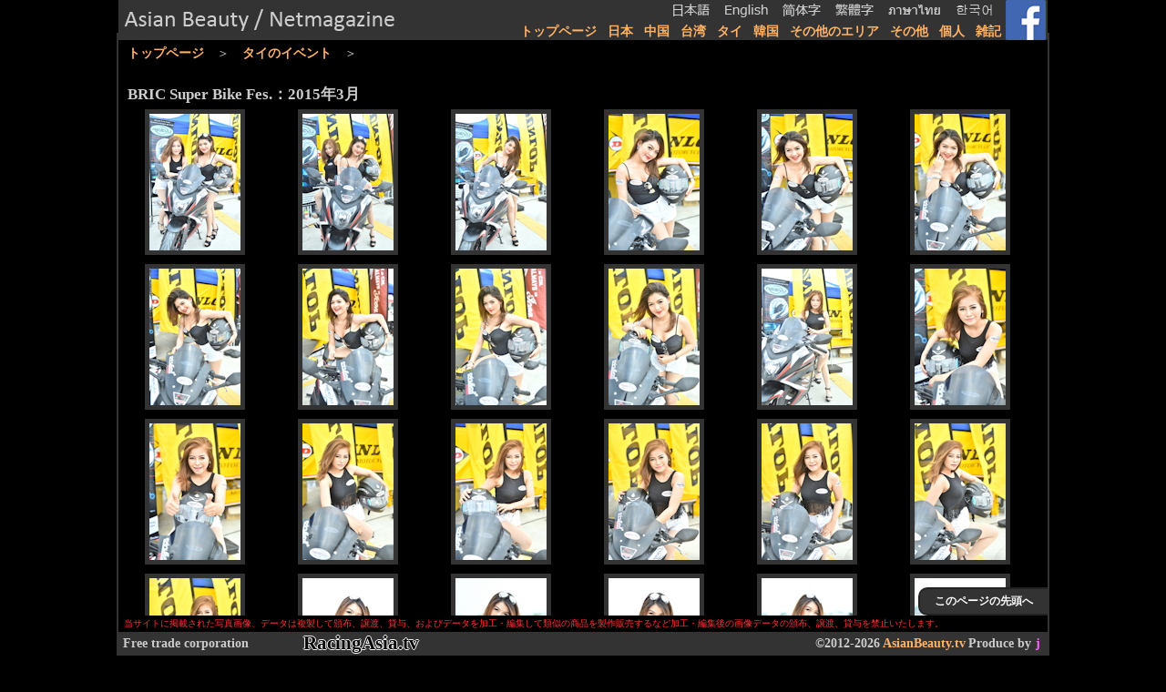

--- FILE ---
content_type: text/html; charset=UTF-8
request_url: https://asianbeauty.tv/inspection/thailand/index.php?lang=jp&event=bric_super_bike_fes-2015-mar
body_size: 12505
content:
<!doctype html><html lang="ja"><head>
<script async src="https://www.googletagmanager.com/gtag/js?id=G-51J708YWJ3"></script>
<script>
  window.dataLayer = window.dataLayer || [];
  function gtag(){dataLayer.push(arguments);}
  gtag('js', new Date());
  gtag('config', 'G-51J708YWJ3');
</script><title>BRIC Super Bike Fes.：2015年3月 - AsianBeauty/Netmagazine</title>
<meta name="Keywords" content="asianbeauty,アジアンビューティー,モデル,コンパニオン,モーターショー">
<meta name="description" content="中国・タイを中心に韓国や台湾・日本等のモーターショー等のモデル・イベントコンパニオンを掲載している写真ギャラリーサイト。現在掲載されているイベント数1500超、掲載写真70万枚と個人開設サイトでは最大級。">
<meta name="viewport" content="width=device-width,initial-scale=1">
<meta name="robots" content="all">
<link rel="shortcut icon" href="../../favicon.ico">
<meta charset="UTF-8">

<link href="../../css/base.css?v02011250" rel="stylesheet">
<link rel="stylesheet" href="../../css/photoswipe.min.css">

<meta http-equiv="X-UA-Compatible" content="IE=edge">
<link rel="alternate" hreflang="ja" href="https://asianbeauty.tv/inspection/thailand/index.php?lang=jp&event=bric_super_bike_fes-2015-mar">
<link rel="alternate" hreflang="en" href="https://asianbeauty.tv/inspection/thailand/index.php?lang=en&event=bric_super_bike_fes-2015-mar">
<link rel="alternate" hreflang="zh-cmn-Hans" href="https://asianbeauty.tv/inspection/thailand/index.php?lang=cn&event=bric_super_bike_fes-2015-mar">
<link rel="alternate" hreflang="zh-cmn-Hant" href="https://asianbeauty.tv/inspection/thailand/index.php?lang=tw&event=bric_super_bike_fes-2015-mar">
<link rel="alternate" hreflang="th" href="https://asianbeauty.tv/inspection/thailand/index.php?lang=th&event=bric_super_bike_fes-2015-mar">
<link rel="alternate" hreflang="ko" href="https://asianbeauty.tv/inspection/thailand/index.php?lang=kr&event=bric_super_bike_fes-2015-mar">
<script type="module">
import PhotoSwipeLightbox from '../../js/photoswipe-lightbox.esm.min.js';
const lightbox = new PhotoSwipeLightbox({
	  gallery: '#gallery',
	  children: 'a',
	  pswpModule: () => import('../../js/photoswipe.esm.min.js')
});
lightbox.init();
</script>
</head>

<body>
<div id="jmp"></div>
<div class="base">
<div class="header2">
	<div class="header-in">
		<div class="logo">
			<img src="../../img/logo.png" alt="AsianBeauty/Netmagazine" width="305" height="40">
		</div>
		<div class="sns">
			<a href="https://www.facebook.com/profile.php?id=100005232067299" title="facebook" target="_blank" rel="noopener noreferrer" class="fb"><img src="../../img/facebook2.png" alt="facebook"></a></div>
		<div class="menu">
			<input type="checkbox" id="menu-toggle" class="menu-toggle">
			<label for="menu-toggle" class="menu-toggle-label">
				<img src="../../img/menu2.png" alt="menu">
			</label>
			<div class="menu-content">
				<div class="menu-group group-a">
					<input type="checkbox" id="groupA-toggle" class="group-toggle">
					<label for="groupA-toggle" class="group-label Agroup-label">Language</label>
					<ul class="group-list">
						<li><a href="?lang=jp&event=bric_super_bike_fes-2015-mar" class="language_link"><img src="../../img/japanese.png" alt="Japanese website"></a></li>
						<li><a href="?lang=en&event=bric_super_bike_fes-2015-mar" class="language_link"><img src="../../img/english.png" alt="English Website"></a></li>
						<li><a href="?lang=cn&event=bric_super_bike_fes-2015-mar" class="language_link"><img src="../../img/simplified.png" alt="Simplified Website"></a></li>
						<li><a href="?lang=tw&event=bric_super_bike_fes-2015-mar" class="language_link"><img src="../../img/traditional.png" alt="Traditional Website"></a></li>
						<li><a href="?lang=th&event=bric_super_bike_fes-2015-mar" class="language_link"><img src="../../img/thai.png" alt="Thai Website"></a></li>
						<li><a href="?lang=kr&event=bric_super_bike_fes-2015-mar" class="language_link"><img src="../../img/korean.png" alt="Korean Website"></a></li>
					</ul>
				</div>
				<div class="menu-group group-b">
					<input type="checkbox" id="groupB-toggle" class="group-toggle">
					<label for="groupB-toggle" class="group-label Bgroup-label min_design">
						エリアメニュー
					</label>
					<ul class="group-list">
						<li><a href="../../index.php?lang=jp" class="menu-link">トップページ</a></li><li><a href="../../japan.php?lang=jp" class="menu-link">日本</a></li><li><a href="../../china.php?lang=jp" class="menu-link">中国</a></li><li><a href="../../taiwan.php?lang=jp" class="menu-link">台湾</a></li><li><a href="../../thailand.php?lang=jp" class="menu-link">タイ</a></li><li><a href="../../korea.php?lang=jp" class="menu-link">韓国</a></li><li><a href="../../other-area.php?lang=jp" class="menu-link">その他のエリア</a></li><li><a href="../../others.php?lang=jp" class="menu-link">その他</a></li><li><a href="../../individual.php?lang=jp" class="menu-link">個人</a></li><li><a href="../../whisper.php" class="menu-link2">雑記</a></li>
					</ul>
				</div>
			</div>
		</div>
	</div>
</div><div class="headline">
<div class="topicpath"><span><a href="../../index.php?lang=jp" title="AsianBeautyトップへ">トップページ</a>　＞　</span><span><a href="../../thailand.php?lang=jp" title="タイのイベント">タイのイベント</a>　＞　</span></div>
</div>

<h1>BRIC Super Bike Fes.：2015年3月</h1>

<div class="content spswp-gallery pswp-gallery--single-column" id="gallery">

<div class="thum-image"><a href="bric_super_bike_fes-2015-mar/0001.jpg" target="_blank" class="pswp--item" title="拡大画像へ" data-pswp-width="534" data-pswp-height="800"><img src="bric_super_bike_fes-2015-mar/0001-thum.jpg" class="thum" loading="eager" width="100" height="150" alt="BRIC Super Bike Fes.：2015年3月-0001"></a></div>
<div class="thum-image"><a href="bric_super_bike_fes-2015-mar/0002.jpg" target="_blank" class="pswp--item" title="拡大画像へ" data-pswp-width="532" data-pswp-height="800"><img src="bric_super_bike_fes-2015-mar/0002-thum.jpg" class="thum" loading="eager" width="100" height="150" alt="BRIC Super Bike Fes.：2015年3月-0002"></a></div>
<div class="thum-image"><a href="bric_super_bike_fes-2015-mar/0003.jpg" target="_blank" class="pswp--item" title="拡大画像へ" data-pswp-width="531" data-pswp-height="800"><img src="bric_super_bike_fes-2015-mar/0003-thum.jpg" class="thum" loading="eager" width="100" height="150" alt="BRIC Super Bike Fes.：2015年3月-0003"></a></div>
<div class="thum-image"><a href="bric_super_bike_fes-2015-mar/0004.jpg" target="_blank" class="pswp--item" title="拡大画像へ" data-pswp-width="533" data-pswp-height="800"><img src="bric_super_bike_fes-2015-mar/0004-thum.jpg" class="thum" loading="eager" width="100" height="150" alt="BRIC Super Bike Fes.：2015年3月-0004"></a></div>
<div class="thum-image"><a href="bric_super_bike_fes-2015-mar/0005.jpg" target="_blank" class="pswp--item" title="拡大画像へ" data-pswp-width="533" data-pswp-height="800"><img src="bric_super_bike_fes-2015-mar/0005-thum.jpg" class="thum" loading="eager" width="100" height="150" alt="BRIC Super Bike Fes.：2015年3月-0005"></a></div>
<div class="thum-image"><a href="bric_super_bike_fes-2015-mar/0006.jpg" target="_blank" class="pswp--item" title="拡大画像へ" data-pswp-width="533" data-pswp-height="800"><img src="bric_super_bike_fes-2015-mar/0006-thum.jpg" class="thum" loading="eager" width="100" height="150" alt="BRIC Super Bike Fes.：2015年3月-0006"></a></div>
<div class="thum-image"><a href="bric_super_bike_fes-2015-mar/0007.jpg" target="_blank" class="pswp--item" title="拡大画像へ" data-pswp-width="533" data-pswp-height="800"><img src="bric_super_bike_fes-2015-mar/0007-thum.jpg" class="thum" loading="eager" width="100" height="150" alt="BRIC Super Bike Fes.：2015年3月-0007"></a></div>
<div class="thum-image"><a href="bric_super_bike_fes-2015-mar/0008.jpg" target="_blank" class="pswp--item" title="拡大画像へ" data-pswp-width="533" data-pswp-height="800"><img src="bric_super_bike_fes-2015-mar/0008-thum.jpg" class="thum" loading="eager" width="100" height="150" alt="BRIC Super Bike Fes.：2015年3月-0008"></a></div>
<div class="thum-image"><a href="bric_super_bike_fes-2015-mar/0009.jpg" target="_blank" class="pswp--item" title="拡大画像へ" data-pswp-width="533" data-pswp-height="800"><img src="bric_super_bike_fes-2015-mar/0009-thum.jpg" class="thum" loading="eager" width="100" height="150" alt="BRIC Super Bike Fes.：2015年3月-0009"></a></div>
<div class="thum-image"><a href="bric_super_bike_fes-2015-mar/0010.jpg" target="_blank" class="pswp--item" title="拡大画像へ" data-pswp-width="533" data-pswp-height="800"><img src="bric_super_bike_fes-2015-mar/0010-thum.jpg" class="thum" loading="eager" width="100" height="150" alt="BRIC Super Bike Fes.：2015年3月-0010"></a></div>
<div class="thum-image"><a href="bric_super_bike_fes-2015-mar/0011.jpg" target="_blank" class="pswp--item" title="拡大画像へ" data-pswp-width="534" data-pswp-height="800"><img src="bric_super_bike_fes-2015-mar/0011-thum.jpg" class="thum" loading="lazy" width="100" height="150" alt="BRIC Super Bike Fes.：2015年3月-0011"></a></div>
<div class="thum-image"><a href="bric_super_bike_fes-2015-mar/0012.jpg" target="_blank" class="pswp--item" title="拡大画像へ" data-pswp-width="533" data-pswp-height="800"><img src="bric_super_bike_fes-2015-mar/0012-thum.jpg" class="thum" loading="lazy" width="100" height="150" alt="BRIC Super Bike Fes.：2015年3月-0012"></a></div>
<div class="thum-image"><a href="bric_super_bike_fes-2015-mar/0013.jpg" target="_blank" class="pswp--item" title="拡大画像へ" data-pswp-width="533" data-pswp-height="800"><img src="bric_super_bike_fes-2015-mar/0013-thum.jpg" class="thum" loading="lazy" width="100" height="150" alt="BRIC Super Bike Fes.：2015年3月-0013"></a></div>
<div class="thum-image"><a href="bric_super_bike_fes-2015-mar/0014.jpg" target="_blank" class="pswp--item" title="拡大画像へ" data-pswp-width="533" data-pswp-height="800"><img src="bric_super_bike_fes-2015-mar/0014-thum.jpg" class="thum" loading="lazy" width="100" height="150" alt="BRIC Super Bike Fes.：2015年3月-0014"></a></div>
<div class="thum-image"><a href="bric_super_bike_fes-2015-mar/0015.jpg" target="_blank" class="pswp--item" title="拡大画像へ" data-pswp-width="533" data-pswp-height="800"><img src="bric_super_bike_fes-2015-mar/0015-thum.jpg" class="thum" loading="lazy" width="100" height="150" alt="BRIC Super Bike Fes.：2015年3月-0015"></a></div>
<div class="thum-image"><a href="bric_super_bike_fes-2015-mar/0016.jpg" target="_blank" class="pswp--item" title="拡大画像へ" data-pswp-width="533" data-pswp-height="800"><img src="bric_super_bike_fes-2015-mar/0016-thum.jpg" class="thum" loading="lazy" width="100" height="150" alt="BRIC Super Bike Fes.：2015年3月-0016"></a></div>
<div class="thum-image"><a href="bric_super_bike_fes-2015-mar/0017.jpg" target="_blank" class="pswp--item" title="拡大画像へ" data-pswp-width="533" data-pswp-height="800"><img src="bric_super_bike_fes-2015-mar/0017-thum.jpg" class="thum" loading="lazy" width="100" height="150" alt="BRIC Super Bike Fes.：2015年3月-0017"></a></div>
<div class="thum-image"><a href="bric_super_bike_fes-2015-mar/0018.jpg" target="_blank" class="pswp--item" title="拡大画像へ" data-pswp-width="533" data-pswp-height="800"><img src="bric_super_bike_fes-2015-mar/0018-thum.jpg" class="thum" loading="lazy" width="100" height="150" alt="BRIC Super Bike Fes.：2015年3月-0018"></a></div>
<div class="thum-image"><a href="bric_super_bike_fes-2015-mar/0019.jpg" target="_blank" class="pswp--item" title="拡大画像へ" data-pswp-width="533" data-pswp-height="800"><img src="bric_super_bike_fes-2015-mar/0019-thum.jpg" class="thum" loading="lazy" width="100" height="150" alt="BRIC Super Bike Fes.：2015年3月-0019"></a></div>
<div class="thum-image"><a href="bric_super_bike_fes-2015-mar/0020.jpg" target="_blank" class="pswp--item" title="拡大画像へ" data-pswp-width="532" data-pswp-height="800"><img src="bric_super_bike_fes-2015-mar/0020-thum.jpg" class="thum" loading="lazy" width="100" height="150" alt="BRIC Super Bike Fes.：2015年3月-0020"></a></div>
<div class="thum-image"><a href="bric_super_bike_fes-2015-mar/0021.jpg" target="_blank" class="pswp--item" title="拡大画像へ" data-pswp-width="533" data-pswp-height="800"><img src="bric_super_bike_fes-2015-mar/0021-thum.jpg" class="thum" loading="lazy" width="100" height="150" alt="BRIC Super Bike Fes.：2015年3月-0021"></a></div>
<div class="thum-image"><a href="bric_super_bike_fes-2015-mar/0022.jpg" target="_blank" class="pswp--item" title="拡大画像へ" data-pswp-width="535" data-pswp-height="800"><img src="bric_super_bike_fes-2015-mar/0022-thum.jpg" class="thum" loading="lazy" width="100" height="150" alt="BRIC Super Bike Fes.：2015年3月-0022"></a></div>
<div class="thum-image"><a href="bric_super_bike_fes-2015-mar/0023.jpg" target="_blank" class="pswp--item" title="拡大画像へ" data-pswp-width="534" data-pswp-height="800"><img src="bric_super_bike_fes-2015-mar/0023-thum.jpg" class="thum" loading="lazy" width="100" height="150" alt="BRIC Super Bike Fes.：2015年3月-0023"></a></div>
<div class="thum-image"><a href="bric_super_bike_fes-2015-mar/0024.jpg" target="_blank" class="pswp--item" title="拡大画像へ" data-pswp-width="532" data-pswp-height="800"><img src="bric_super_bike_fes-2015-mar/0024-thum.jpg" class="thum" loading="lazy" width="100" height="150" alt="BRIC Super Bike Fes.：2015年3月-0024"></a></div>
<div class="thum-image"><a href="bric_super_bike_fes-2015-mar/0025.jpg" target="_blank" class="pswp--item" title="拡大画像へ" data-pswp-width="533" data-pswp-height="800"><img src="bric_super_bike_fes-2015-mar/0025-thum.jpg" class="thum" loading="lazy" width="100" height="150" alt="BRIC Super Bike Fes.：2015年3月-0025"></a></div>
<div class="thum-image"><a href="bric_super_bike_fes-2015-mar/0026.jpg" target="_blank" class="pswp--item" title="拡大画像へ" data-pswp-width="535" data-pswp-height="800"><img src="bric_super_bike_fes-2015-mar/0026-thum.jpg" class="thum" loading="lazy" width="100" height="150" alt="BRIC Super Bike Fes.：2015年3月-0026"></a></div>
<div class="thum-image"><a href="bric_super_bike_fes-2015-mar/0027.jpg" target="_blank" class="pswp--item" title="拡大画像へ" data-pswp-width="535" data-pswp-height="800"><img src="bric_super_bike_fes-2015-mar/0027-thum.jpg" class="thum" loading="lazy" width="100" height="150" alt="BRIC Super Bike Fes.：2015年3月-0027"></a></div>
<div class="thum-image"><a href="bric_super_bike_fes-2015-mar/0028.jpg" target="_blank" class="pswp--item" title="拡大画像へ" data-pswp-width="535" data-pswp-height="800"><img src="bric_super_bike_fes-2015-mar/0028-thum.jpg" class="thum" loading="lazy" width="100" height="150" alt="BRIC Super Bike Fes.：2015年3月-0028"></a></div>
<div class="thum-image"><a href="bric_super_bike_fes-2015-mar/0029.jpg" target="_blank" class="pswp--item" title="拡大画像へ" data-pswp-width="535" data-pswp-height="800"><img src="bric_super_bike_fes-2015-mar/0029-thum.jpg" class="thum" loading="lazy" width="100" height="150" alt="BRIC Super Bike Fes.：2015年3月-0029"></a></div>
<div class="thum-image"><a href="bric_super_bike_fes-2015-mar/0030.jpg" target="_blank" class="pswp--item" title="拡大画像へ" data-pswp-width="533" data-pswp-height="800"><img src="bric_super_bike_fes-2015-mar/0030-thum.jpg" class="thum" loading="lazy" width="100" height="150" alt="BRIC Super Bike Fes.：2015年3月-0030"></a></div>
<div class="thum-image"><a href="bric_super_bike_fes-2015-mar/0031.jpg" target="_blank" class="pswp--item" title="拡大画像へ" data-pswp-width="534" data-pswp-height="800"><img src="bric_super_bike_fes-2015-mar/0031-thum.jpg" class="thum" loading="lazy" width="100" height="150" alt="BRIC Super Bike Fes.：2015年3月-0031"></a></div>
<div class="thum-image"><a href="bric_super_bike_fes-2015-mar/0032.jpg" target="_blank" class="pswp--item" title="拡大画像へ" data-pswp-width="533" data-pswp-height="800"><img src="bric_super_bike_fes-2015-mar/0032-thum.jpg" class="thum" loading="lazy" width="100" height="150" alt="BRIC Super Bike Fes.：2015年3月-0032"></a></div>
<div class="thum-image"><a href="bric_super_bike_fes-2015-mar/0033.jpg" target="_blank" class="pswp--item" title="拡大画像へ" data-pswp-width="533" data-pswp-height="800"><img src="bric_super_bike_fes-2015-mar/0033-thum.jpg" class="thum" loading="lazy" width="100" height="150" alt="BRIC Super Bike Fes.：2015年3月-0033"></a></div>
<div class="thum-image"><a href="bric_super_bike_fes-2015-mar/0034.jpg" target="_blank" class="pswp--item" title="拡大画像へ" data-pswp-width="533" data-pswp-height="800"><img src="bric_super_bike_fes-2015-mar/0034-thum.jpg" class="thum" loading="lazy" width="100" height="150" alt="BRIC Super Bike Fes.：2015年3月-0034"></a></div>
<div class="thum-image"><a href="bric_super_bike_fes-2015-mar/0035.jpg" target="_blank" class="pswp--item" title="拡大画像へ" data-pswp-width="533" data-pswp-height="800"><img src="bric_super_bike_fes-2015-mar/0035-thum.jpg" class="thum" loading="lazy" width="100" height="150" alt="BRIC Super Bike Fes.：2015年3月-0035"></a></div>
<div class="thum-image"><a href="bric_super_bike_fes-2015-mar/0036.jpg" target="_blank" class="pswp--item" title="拡大画像へ" data-pswp-width="533" data-pswp-height="800"><img src="bric_super_bike_fes-2015-mar/0036-thum.jpg" class="thum" loading="lazy" width="100" height="150" alt="BRIC Super Bike Fes.：2015年3月-0036"></a></div>
<div class="thum-image"><a href="bric_super_bike_fes-2015-mar/0037.jpg" target="_blank" class="pswp--item" title="拡大画像へ" data-pswp-width="533" data-pswp-height="800"><img src="bric_super_bike_fes-2015-mar/0037-thum.jpg" class="thum" loading="lazy" width="100" height="150" alt="BRIC Super Bike Fes.：2015年3月-0037"></a></div>
<div class="thum-image"><a href="bric_super_bike_fes-2015-mar/0038.jpg" target="_blank" class="pswp--item" title="拡大画像へ" data-pswp-width="533" data-pswp-height="800"><img src="bric_super_bike_fes-2015-mar/0038-thum.jpg" class="thum" loading="lazy" width="100" height="150" alt="BRIC Super Bike Fes.：2015年3月-0038"></a></div>
<div class="thum-image"><a href="bric_super_bike_fes-2015-mar/0039.jpg" target="_blank" class="pswp--item" title="拡大画像へ" data-pswp-width="535" data-pswp-height="800"><img src="bric_super_bike_fes-2015-mar/0039-thum.jpg" class="thum" loading="lazy" width="100" height="150" alt="BRIC Super Bike Fes.：2015年3月-0039"></a></div>
<div class="thum-image"><a href="bric_super_bike_fes-2015-mar/0040.jpg" target="_blank" class="pswp--item" title="拡大画像へ" data-pswp-width="533" data-pswp-height="800"><img src="bric_super_bike_fes-2015-mar/0040-thum.jpg" class="thum" loading="lazy" width="100" height="150" alt="BRIC Super Bike Fes.：2015年3月-0040"></a></div>
<div class="thum-image"><a href="bric_super_bike_fes-2015-mar/0041.jpg" target="_blank" class="pswp--item" title="拡大画像へ" data-pswp-width="533" data-pswp-height="800"><img src="bric_super_bike_fes-2015-mar/0041-thum.jpg" class="thum" loading="lazy" width="100" height="150" alt="BRIC Super Bike Fes.：2015年3月-0041"></a></div>
<div class="thum-image"><a href="bric_super_bike_fes-2015-mar/0042.jpg" target="_blank" class="pswp--item" title="拡大画像へ" data-pswp-width="533" data-pswp-height="800"><img src="bric_super_bike_fes-2015-mar/0042-thum.jpg" class="thum" loading="lazy" width="100" height="150" alt="BRIC Super Bike Fes.：2015年3月-0042"></a></div>
<div class="thum-image"><a href="bric_super_bike_fes-2015-mar/0043.jpg" target="_blank" class="pswp--item" title="拡大画像へ" data-pswp-width="535" data-pswp-height="800"><img src="bric_super_bike_fes-2015-mar/0043-thum.jpg" class="thum" loading="lazy" width="100" height="150" alt="BRIC Super Bike Fes.：2015年3月-0043"></a></div>
<div class="thum-image"><a href="bric_super_bike_fes-2015-mar/0044.jpg" target="_blank" class="pswp--item" title="拡大画像へ" data-pswp-width="533" data-pswp-height="800"><img src="bric_super_bike_fes-2015-mar/0044-thum.jpg" class="thum" loading="lazy" width="100" height="150" alt="BRIC Super Bike Fes.：2015年3月-0044"></a></div>
<div class="thum-image"><a href="bric_super_bike_fes-2015-mar/0045.jpg" target="_blank" class="pswp--item" title="拡大画像へ" data-pswp-width="533" data-pswp-height="800"><img src="bric_super_bike_fes-2015-mar/0045-thum.jpg" class="thum" loading="lazy" width="100" height="150" alt="BRIC Super Bike Fes.：2015年3月-0045"></a></div>
<div class="thum-image"><a href="bric_super_bike_fes-2015-mar/0046.jpg" target="_blank" class="pswp--item" title="拡大画像へ" data-pswp-width="533" data-pswp-height="800"><img src="bric_super_bike_fes-2015-mar/0046-thum.jpg" class="thum" loading="lazy" width="100" height="150" alt="BRIC Super Bike Fes.：2015年3月-0046"></a></div>
<div class="thum-image"><a href="bric_super_bike_fes-2015-mar/0047.jpg" target="_blank" class="pswp--item" title="拡大画像へ" data-pswp-width="533" data-pswp-height="800"><img src="bric_super_bike_fes-2015-mar/0047-thum.jpg" class="thum" loading="lazy" width="100" height="150" alt="BRIC Super Bike Fes.：2015年3月-0047"></a></div>
<div class="thum-image"><a href="bric_super_bike_fes-2015-mar/0048.jpg" target="_blank" class="pswp--item" title="拡大画像へ" data-pswp-width="533" data-pswp-height="800"><img src="bric_super_bike_fes-2015-mar/0048-thum.jpg" class="thum" loading="lazy" width="100" height="150" alt="BRIC Super Bike Fes.：2015年3月-0048"></a></div>
<div class="thum-image"><a href="bric_super_bike_fes-2015-mar/0049.jpg" target="_blank" class="pswp--item" title="拡大画像へ" data-pswp-width="533" data-pswp-height="800"><img src="bric_super_bike_fes-2015-mar/0049-thum.jpg" class="thum" loading="lazy" width="100" height="150" alt="BRIC Super Bike Fes.：2015年3月-0049"></a></div>
<div class="thum-image"><a href="bric_super_bike_fes-2015-mar/0050.jpg" target="_blank" class="pswp--item" title="拡大画像へ" data-pswp-width="533" data-pswp-height="800"><img src="bric_super_bike_fes-2015-mar/0050-thum.jpg" class="thum" loading="lazy" width="100" height="150" alt="BRIC Super Bike Fes.：2015年3月-0050"></a></div>
<div class="thum-image"><a href="bric_super_bike_fes-2015-mar/0051.jpg" target="_blank" class="pswp--item" title="拡大画像へ" data-pswp-width="533" data-pswp-height="800"><img src="bric_super_bike_fes-2015-mar/0051-thum.jpg" class="thum" loading="lazy" width="100" height="150" alt="BRIC Super Bike Fes.：2015年3月-0051"></a></div>
<div class="thum-image"><a href="bric_super_bike_fes-2015-mar/0052.jpg" target="_blank" class="pswp--item" title="拡大画像へ" data-pswp-width="533" data-pswp-height="800"><img src="bric_super_bike_fes-2015-mar/0052-thum.jpg" class="thum" loading="lazy" width="100" height="150" alt="BRIC Super Bike Fes.：2015年3月-0052"></a></div>
<div class="thum-image"><a href="bric_super_bike_fes-2015-mar/0053.jpg" target="_blank" class="pswp--item" title="拡大画像へ" data-pswp-width="533" data-pswp-height="800"><img src="bric_super_bike_fes-2015-mar/0053-thum.jpg" class="thum" loading="lazy" width="100" height="150" alt="BRIC Super Bike Fes.：2015年3月-0053"></a></div>
<div class="thum-image"><a href="bric_super_bike_fes-2015-mar/0054.jpg" target="_blank" class="pswp--item" title="拡大画像へ" data-pswp-width="533" data-pswp-height="800"><img src="bric_super_bike_fes-2015-mar/0054-thum.jpg" class="thum" loading="lazy" width="100" height="150" alt="BRIC Super Bike Fes.：2015年3月-0054"></a></div>
<div class="thum-image"><a href="bric_super_bike_fes-2015-mar/0055.jpg" target="_blank" class="pswp--item" title="拡大画像へ" data-pswp-width="533" data-pswp-height="800"><img src="bric_super_bike_fes-2015-mar/0055-thum.jpg" class="thum" loading="lazy" width="100" height="150" alt="BRIC Super Bike Fes.：2015年3月-0055"></a></div>
<div class="thum-image"><a href="bric_super_bike_fes-2015-mar/0056.jpg" target="_blank" class="pswp--item" title="拡大画像へ" data-pswp-width="531" data-pswp-height="800"><img src="bric_super_bike_fes-2015-mar/0056-thum.jpg" class="thum" loading="lazy" width="100" height="150" alt="BRIC Super Bike Fes.：2015年3月-0056"></a></div>
<div class="thum-image"><a href="bric_super_bike_fes-2015-mar/0057.jpg" target="_blank" class="pswp--item" title="拡大画像へ" data-pswp-width="532" data-pswp-height="800"><img src="bric_super_bike_fes-2015-mar/0057-thum.jpg" class="thum" loading="lazy" width="100" height="150" alt="BRIC Super Bike Fes.：2015年3月-0057"></a></div>
<div class="thum-image"><a href="bric_super_bike_fes-2015-mar/0058.jpg" target="_blank" class="pswp--item" title="拡大画像へ" data-pswp-width="533" data-pswp-height="800"><img src="bric_super_bike_fes-2015-mar/0058-thum.jpg" class="thum" loading="lazy" width="100" height="150" alt="BRIC Super Bike Fes.：2015年3月-0058"></a></div>
<div class="thum-image"><a href="bric_super_bike_fes-2015-mar/0059.jpg" target="_blank" class="pswp--item" title="拡大画像へ" data-pswp-width="533" data-pswp-height="800"><img src="bric_super_bike_fes-2015-mar/0059-thum.jpg" class="thum" loading="lazy" width="100" height="150" alt="BRIC Super Bike Fes.：2015年3月-0059"></a></div>
<div class="thum-image"><a href="bric_super_bike_fes-2015-mar/0060.jpg" target="_blank" class="pswp--item" title="拡大画像へ" data-pswp-width="532" data-pswp-height="800"><img src="bric_super_bike_fes-2015-mar/0060-thum.jpg" class="thum" loading="lazy" width="100" height="150" alt="BRIC Super Bike Fes.：2015年3月-0060"></a></div>
<div class="thum-image"><a href="bric_super_bike_fes-2015-mar/0061.jpg" target="_blank" class="pswp--item" title="拡大画像へ" data-pswp-width="533" data-pswp-height="800"><img src="bric_super_bike_fes-2015-mar/0061-thum.jpg" class="thum" loading="lazy" width="100" height="150" alt="BRIC Super Bike Fes.：2015年3月-0061"></a></div>
<div class="thum-image"><a href="bric_super_bike_fes-2015-mar/0062.jpg" target="_blank" class="pswp--item" title="拡大画像へ" data-pswp-width="534" data-pswp-height="800"><img src="bric_super_bike_fes-2015-mar/0062-thum.jpg" class="thum" loading="lazy" width="100" height="150" alt="BRIC Super Bike Fes.：2015年3月-0062"></a></div>
<div class="thum-image"><a href="bric_super_bike_fes-2015-mar/0063.jpg" target="_blank" class="pswp--item" title="拡大画像へ" data-pswp-width="533" data-pswp-height="800"><img src="bric_super_bike_fes-2015-mar/0063-thum.jpg" class="thum" loading="lazy" width="100" height="150" alt="BRIC Super Bike Fes.：2015年3月-0063"></a></div>
<div class="thum-image"><a href="bric_super_bike_fes-2015-mar/0064.jpg" target="_blank" class="pswp--item" title="拡大画像へ" data-pswp-width="533" data-pswp-height="800"><img src="bric_super_bike_fes-2015-mar/0064-thum.jpg" class="thum" loading="lazy" width="100" height="150" alt="BRIC Super Bike Fes.：2015年3月-0064"></a></div>
<div class="thum-image"><a href="bric_super_bike_fes-2015-mar/0065.jpg" target="_blank" class="pswp--item" title="拡大画像へ" data-pswp-width="533" data-pswp-height="800"><img src="bric_super_bike_fes-2015-mar/0065-thum.jpg" class="thum" loading="lazy" width="100" height="150" alt="BRIC Super Bike Fes.：2015年3月-0065"></a></div>
<div class="thum-image"><a href="bric_super_bike_fes-2015-mar/0066.jpg" target="_blank" class="pswp--item" title="拡大画像へ" data-pswp-width="534" data-pswp-height="800"><img src="bric_super_bike_fes-2015-mar/0066-thum.jpg" class="thum" loading="lazy" width="100" height="150" alt="BRIC Super Bike Fes.：2015年3月-0066"></a></div>
<div class="thum-image"><a href="bric_super_bike_fes-2015-mar/0067.jpg" target="_blank" class="pswp--item" title="拡大画像へ" data-pswp-width="533" data-pswp-height="800"><img src="bric_super_bike_fes-2015-mar/0067-thum.jpg" class="thum" loading="lazy" width="100" height="150" alt="BRIC Super Bike Fes.：2015年3月-0067"></a></div>
<div class="thum-image"><a href="bric_super_bike_fes-2015-mar/0068.jpg" target="_blank" class="pswp--item" title="拡大画像へ" data-pswp-width="533" data-pswp-height="800"><img src="bric_super_bike_fes-2015-mar/0068-thum.jpg" class="thum" loading="lazy" width="100" height="150" alt="BRIC Super Bike Fes.：2015年3月-0068"></a></div>
<div class="thum-image"><a href="bric_super_bike_fes-2015-mar/0069.jpg" target="_blank" class="pswp--item" title="拡大画像へ" data-pswp-width="533" data-pswp-height="800"><img src="bric_super_bike_fes-2015-mar/0069-thum.jpg" class="thum" loading="lazy" width="100" height="150" alt="BRIC Super Bike Fes.：2015年3月-0069"></a></div>
<div class="thum-image"><a href="bric_super_bike_fes-2015-mar/0070.jpg" target="_blank" class="pswp--item" title="拡大画像へ" data-pswp-width="533" data-pswp-height="800"><img src="bric_super_bike_fes-2015-mar/0070-thum.jpg" class="thum" loading="lazy" width="100" height="150" alt="BRIC Super Bike Fes.：2015年3月-0070"></a></div>
<div class="thum-image"><a href="bric_super_bike_fes-2015-mar/0071.jpg" target="_blank" class="pswp--item" title="拡大画像へ" data-pswp-width="534" data-pswp-height="800"><img src="bric_super_bike_fes-2015-mar/0071-thum.jpg" class="thum" loading="lazy" width="100" height="150" alt="BRIC Super Bike Fes.：2015年3月-0071"></a></div>
<div class="thum-image"><a href="bric_super_bike_fes-2015-mar/0072.jpg" target="_blank" class="pswp--item" title="拡大画像へ" data-pswp-width="533" data-pswp-height="800"><img src="bric_super_bike_fes-2015-mar/0072-thum.jpg" class="thum" loading="lazy" width="100" height="150" alt="BRIC Super Bike Fes.：2015年3月-0072"></a></div>
<div class="thum-image"><a href="bric_super_bike_fes-2015-mar/0073.jpg" target="_blank" class="pswp--item" title="拡大画像へ" data-pswp-width="533" data-pswp-height="800"><img src="bric_super_bike_fes-2015-mar/0073-thum.jpg" class="thum" loading="lazy" width="100" height="150" alt="BRIC Super Bike Fes.：2015年3月-0073"></a></div>
<div class="thum-image"><a href="bric_super_bike_fes-2015-mar/0074.jpg" target="_blank" class="pswp--item" title="拡大画像へ" data-pswp-width="533" data-pswp-height="800"><img src="bric_super_bike_fes-2015-mar/0074-thum.jpg" class="thum" loading="lazy" width="100" height="150" alt="BRIC Super Bike Fes.：2015年3月-0074"></a></div>
<div class="thum-image"><a href="bric_super_bike_fes-2015-mar/0075.jpg" target="_blank" class="pswp--item" title="拡大画像へ" data-pswp-width="533" data-pswp-height="800"><img src="bric_super_bike_fes-2015-mar/0075-thum.jpg" class="thum" loading="lazy" width="100" height="150" alt="BRIC Super Bike Fes.：2015年3月-0075"></a></div>
<div class="thum-image"><a href="bric_super_bike_fes-2015-mar/0076.jpg" target="_blank" class="pswp--item" title="拡大画像へ" data-pswp-width="533" data-pswp-height="800"><img src="bric_super_bike_fes-2015-mar/0076-thum.jpg" class="thum" loading="lazy" width="100" height="150" alt="BRIC Super Bike Fes.：2015年3月-0076"></a></div>
<div class="thum-image"><a href="bric_super_bike_fes-2015-mar/0077.jpg" target="_blank" class="pswp--item" title="拡大画像へ" data-pswp-width="534" data-pswp-height="800"><img src="bric_super_bike_fes-2015-mar/0077-thum.jpg" class="thum" loading="lazy" width="100" height="150" alt="BRIC Super Bike Fes.：2015年3月-0077"></a></div>
<div class="thum-image"><a href="bric_super_bike_fes-2015-mar/0078.jpg" target="_blank" class="pswp--item" title="拡大画像へ" data-pswp-width="533" data-pswp-height="800"><img src="bric_super_bike_fes-2015-mar/0078-thum.jpg" class="thum" loading="lazy" width="100" height="150" alt="BRIC Super Bike Fes.：2015年3月-0078"></a></div>
<div class="thum-image"><a href="bric_super_bike_fes-2015-mar/0079.jpg" target="_blank" class="pswp--item" title="拡大画像へ" data-pswp-width="533" data-pswp-height="800"><img src="bric_super_bike_fes-2015-mar/0079-thum.jpg" class="thum" loading="lazy" width="100" height="150" alt="BRIC Super Bike Fes.：2015年3月-0079"></a></div>
<div class="thum-image"><a href="bric_super_bike_fes-2015-mar/0080.jpg" target="_blank" class="pswp--item" title="拡大画像へ" data-pswp-width="534" data-pswp-height="800"><img src="bric_super_bike_fes-2015-mar/0080-thum.jpg" class="thum" loading="lazy" width="100" height="150" alt="BRIC Super Bike Fes.：2015年3月-0080"></a></div>
<div class="thum-image"><a href="bric_super_bike_fes-2015-mar/0081.jpg" target="_blank" class="pswp--item" title="拡大画像へ" data-pswp-width="533" data-pswp-height="800"><img src="bric_super_bike_fes-2015-mar/0081-thum.jpg" class="thum" loading="lazy" width="100" height="150" alt="BRIC Super Bike Fes.：2015年3月-0081"></a></div>
<div class="thum-image"><a href="bric_super_bike_fes-2015-mar/0082.jpg" target="_blank" class="pswp--item" title="拡大画像へ" data-pswp-width="533" data-pswp-height="800"><img src="bric_super_bike_fes-2015-mar/0082-thum.jpg" class="thum" loading="lazy" width="100" height="150" alt="BRIC Super Bike Fes.：2015年3月-0082"></a></div>
<div class="thum-image"><a href="bric_super_bike_fes-2015-mar/0083.jpg" target="_blank" class="pswp--item" title="拡大画像へ" data-pswp-width="533" data-pswp-height="800"><img src="bric_super_bike_fes-2015-mar/0083-thum.jpg" class="thum" loading="lazy" width="100" height="150" alt="BRIC Super Bike Fes.：2015年3月-0083"></a></div>
<div class="thum-image"><a href="bric_super_bike_fes-2015-mar/0084.jpg" target="_blank" class="pswp--item" title="拡大画像へ" data-pswp-width="533" data-pswp-height="800"><img src="bric_super_bike_fes-2015-mar/0084-thum.jpg" class="thum" loading="lazy" width="100" height="150" alt="BRIC Super Bike Fes.：2015年3月-0084"></a></div>
<div class="thum-image"><a href="bric_super_bike_fes-2015-mar/0085.jpg" target="_blank" class="pswp--item" title="拡大画像へ" data-pswp-width="533" data-pswp-height="800"><img src="bric_super_bike_fes-2015-mar/0085-thum.jpg" class="thum" loading="lazy" width="100" height="150" alt="BRIC Super Bike Fes.：2015年3月-0085"></a></div>
<div class="thum-image"><a href="bric_super_bike_fes-2015-mar/0086.jpg" target="_blank" class="pswp--item" title="拡大画像へ" data-pswp-width="533" data-pswp-height="800"><img src="bric_super_bike_fes-2015-mar/0086-thum.jpg" class="thum" loading="lazy" width="100" height="150" alt="BRIC Super Bike Fes.：2015年3月-0086"></a></div>
<div class="thum-image"><a href="bric_super_bike_fes-2015-mar/0087.jpg" target="_blank" class="pswp--item" title="拡大画像へ" data-pswp-width="533" data-pswp-height="800"><img src="bric_super_bike_fes-2015-mar/0087-thum.jpg" class="thum" loading="lazy" width="100" height="150" alt="BRIC Super Bike Fes.：2015年3月-0087"></a></div>
<div class="thum-image"><a href="bric_super_bike_fes-2015-mar/0088.jpg" target="_blank" class="pswp--item" title="拡大画像へ" data-pswp-width="533" data-pswp-height="800"><img src="bric_super_bike_fes-2015-mar/0088-thum.jpg" class="thum" loading="lazy" width="100" height="150" alt="BRIC Super Bike Fes.：2015年3月-0088"></a></div>
<div class="thum-image"><a href="bric_super_bike_fes-2015-mar/0089.jpg" target="_blank" class="pswp--item" title="拡大画像へ" data-pswp-width="533" data-pswp-height="800"><img src="bric_super_bike_fes-2015-mar/0089-thum.jpg" class="thum" loading="lazy" width="100" height="150" alt="BRIC Super Bike Fes.：2015年3月-0089"></a></div>
<div class="thum-image"><a href="bric_super_bike_fes-2015-mar/0090.jpg" target="_blank" class="pswp--item" title="拡大画像へ" data-pswp-width="533" data-pswp-height="800"><img src="bric_super_bike_fes-2015-mar/0090-thum.jpg" class="thum" loading="lazy" width="100" height="150" alt="BRIC Super Bike Fes.：2015年3月-0090"></a></div>
<div class="thum-image"><a href="bric_super_bike_fes-2015-mar/0091.jpg" target="_blank" class="pswp--item" title="拡大画像へ" data-pswp-width="533" data-pswp-height="800"><img src="bric_super_bike_fes-2015-mar/0091-thum.jpg" class="thum" loading="lazy" width="100" height="150" alt="BRIC Super Bike Fes.：2015年3月-0091"></a></div>
<div class="thum-image"><a href="bric_super_bike_fes-2015-mar/0092.jpg" target="_blank" class="pswp--item" title="拡大画像へ" data-pswp-width="533" data-pswp-height="800"><img src="bric_super_bike_fes-2015-mar/0092-thum.jpg" class="thum" loading="lazy" width="100" height="150" alt="BRIC Super Bike Fes.：2015年3月-0092"></a></div>
<div class="thum-image"><a href="bric_super_bike_fes-2015-mar/0093.jpg" target="_blank" class="pswp--item" title="拡大画像へ" data-pswp-width="533" data-pswp-height="800"><img src="bric_super_bike_fes-2015-mar/0093-thum.jpg" class="thum" loading="lazy" width="100" height="150" alt="BRIC Super Bike Fes.：2015年3月-0093"></a></div>
<div class="thum-image"><a href="bric_super_bike_fes-2015-mar/0094.jpg" target="_blank" class="pswp--item" title="拡大画像へ" data-pswp-width="533" data-pswp-height="800"><img src="bric_super_bike_fes-2015-mar/0094-thum.jpg" class="thum" loading="lazy" width="100" height="150" alt="BRIC Super Bike Fes.：2015年3月-0094"></a></div>
<div class="thum-image"><a href="bric_super_bike_fes-2015-mar/0095.jpg" target="_blank" class="pswp--item" title="拡大画像へ" data-pswp-width="533" data-pswp-height="800"><img src="bric_super_bike_fes-2015-mar/0095-thum.jpg" class="thum" loading="lazy" width="100" height="150" alt="BRIC Super Bike Fes.：2015年3月-0095"></a></div>
<div class="thum-image"><a href="bric_super_bike_fes-2015-mar/0096.jpg" target="_blank" class="pswp--item" title="拡大画像へ" data-pswp-width="532" data-pswp-height="800"><img src="bric_super_bike_fes-2015-mar/0096-thum.jpg" class="thum" loading="lazy" width="100" height="150" alt="BRIC Super Bike Fes.：2015年3月-0096"></a></div>
<div class="thum-image"><a href="bric_super_bike_fes-2015-mar/0097.jpg" target="_blank" class="pswp--item" title="拡大画像へ" data-pswp-width="533" data-pswp-height="800"><img src="bric_super_bike_fes-2015-mar/0097-thum.jpg" class="thum" loading="lazy" width="100" height="150" alt="BRIC Super Bike Fes.：2015年3月-0097"></a></div>
<div class="thum-image"><a href="bric_super_bike_fes-2015-mar/0098.jpg" target="_blank" class="pswp--item" title="拡大画像へ" data-pswp-width="533" data-pswp-height="800"><img src="bric_super_bike_fes-2015-mar/0098-thum.jpg" class="thum" loading="lazy" width="100" height="150" alt="BRIC Super Bike Fes.：2015年3月-0098"></a></div>
<div class="thum-image"><a href="bric_super_bike_fes-2015-mar/0099.jpg" target="_blank" class="pswp--item" title="拡大画像へ" data-pswp-width="532" data-pswp-height="800"><img src="bric_super_bike_fes-2015-mar/0099-thum.jpg" class="thum" loading="lazy" width="100" height="150" alt="BRIC Super Bike Fes.：2015年3月-0099"></a></div>
<div class="thum-image"><a href="bric_super_bike_fes-2015-mar/0100.jpg" target="_blank" class="pswp--item" title="拡大画像へ" data-pswp-width="533" data-pswp-height="800"><img src="bric_super_bike_fes-2015-mar/0100-thum.jpg" class="thum" loading="lazy" width="100" height="150" alt="BRIC Super Bike Fes.：2015年3月-0100"></a></div>
<div class="thum-image"><a href="bric_super_bike_fes-2015-mar/0101.jpg" target="_blank" class="pswp--item" title="拡大画像へ" data-pswp-width="533" data-pswp-height="800"><img src="bric_super_bike_fes-2015-mar/0101-thum.jpg" class="thum" loading="lazy" width="100" height="150" alt="BRIC Super Bike Fes.：2015年3月-0101"></a></div>
<div class="thum-image"><a href="bric_super_bike_fes-2015-mar/0102.jpg" target="_blank" class="pswp--item" title="拡大画像へ" data-pswp-width="533" data-pswp-height="800"><img src="bric_super_bike_fes-2015-mar/0102-thum.jpg" class="thum" loading="lazy" width="100" height="150" alt="BRIC Super Bike Fes.：2015年3月-0102"></a></div>
<div class="thum-image"><a href="bric_super_bike_fes-2015-mar/0103.jpg" target="_blank" class="pswp--item" title="拡大画像へ" data-pswp-width="533" data-pswp-height="800"><img src="bric_super_bike_fes-2015-mar/0103-thum.jpg" class="thum" loading="lazy" width="100" height="150" alt="BRIC Super Bike Fes.：2015年3月-0103"></a></div>
<div class="thum-image"><a href="bric_super_bike_fes-2015-mar/0104.jpg" target="_blank" class="pswp--item" title="拡大画像へ" data-pswp-width="533" data-pswp-height="800"><img src="bric_super_bike_fes-2015-mar/0104-thum.jpg" class="thum" loading="lazy" width="100" height="150" alt="BRIC Super Bike Fes.：2015年3月-0104"></a></div>
<div class="thum-image"><a href="bric_super_bike_fes-2015-mar/0105.jpg" target="_blank" class="pswp--item" title="拡大画像へ" data-pswp-width="533" data-pswp-height="800"><img src="bric_super_bike_fes-2015-mar/0105-thum.jpg" class="thum" loading="lazy" width="100" height="150" alt="BRIC Super Bike Fes.：2015年3月-0105"></a></div>
<div class="thum-image"><a href="bric_super_bike_fes-2015-mar/0106.jpg" target="_blank" class="pswp--item" title="拡大画像へ" data-pswp-width="533" data-pswp-height="800"><img src="bric_super_bike_fes-2015-mar/0106-thum.jpg" class="thum" loading="lazy" width="100" height="150" alt="BRIC Super Bike Fes.：2015年3月-0106"></a></div>
<div class="thum-image"><a href="bric_super_bike_fes-2015-mar/0107.jpg" target="_blank" class="pswp--item" title="拡大画像へ" data-pswp-width="533" data-pswp-height="800"><img src="bric_super_bike_fes-2015-mar/0107-thum.jpg" class="thum" loading="lazy" width="100" height="150" alt="BRIC Super Bike Fes.：2015年3月-0107"></a></div>
<div class="thum-image"><a href="bric_super_bike_fes-2015-mar/0108.jpg" target="_blank" class="pswp--item" title="拡大画像へ" data-pswp-width="533" data-pswp-height="800"><img src="bric_super_bike_fes-2015-mar/0108-thum.jpg" class="thum" loading="lazy" width="100" height="150" alt="BRIC Super Bike Fes.：2015年3月-0108"></a></div>
<div class="thum-image"><a href="bric_super_bike_fes-2015-mar/0109.jpg" target="_blank" class="pswp--item" title="拡大画像へ" data-pswp-width="533" data-pswp-height="800"><img src="bric_super_bike_fes-2015-mar/0109-thum.jpg" class="thum" loading="lazy" width="100" height="150" alt="BRIC Super Bike Fes.：2015年3月-0109"></a></div>
<div class="thum-image"><a href="bric_super_bike_fes-2015-mar/0110.jpg" target="_blank" class="pswp--item" title="拡大画像へ" data-pswp-width="533" data-pswp-height="800"><img src="bric_super_bike_fes-2015-mar/0110-thum.jpg" class="thum" loading="lazy" width="100" height="150" alt="BRIC Super Bike Fes.：2015年3月-0110"></a></div>
<div class="thum-image"><a href="bric_super_bike_fes-2015-mar/0111.jpg" target="_blank" class="pswp--item" title="拡大画像へ" data-pswp-width="531" data-pswp-height="800"><img src="bric_super_bike_fes-2015-mar/0111-thum.jpg" class="thum" loading="lazy" width="100" height="150" alt="BRIC Super Bike Fes.：2015年3月-0111"></a></div>
<div class="thum-image"><a href="bric_super_bike_fes-2015-mar/0112.jpg" target="_blank" class="pswp--item" title="拡大画像へ" data-pswp-width="533" data-pswp-height="800"><img src="bric_super_bike_fes-2015-mar/0112-thum.jpg" class="thum" loading="lazy" width="100" height="150" alt="BRIC Super Bike Fes.：2015年3月-0112"></a></div>
<div class="thum-image"><a href="bric_super_bike_fes-2015-mar/0113.jpg" target="_blank" class="pswp--item" title="拡大画像へ" data-pswp-width="533" data-pswp-height="800"><img src="bric_super_bike_fes-2015-mar/0113-thum.jpg" class="thum" loading="lazy" width="100" height="150" alt="BRIC Super Bike Fes.：2015年3月-0113"></a></div>
<div class="thum-image"><a href="bric_super_bike_fes-2015-mar/0114.jpg" target="_blank" class="pswp--item" title="拡大画像へ" data-pswp-width="533" data-pswp-height="800"><img src="bric_super_bike_fes-2015-mar/0114-thum.jpg" class="thum" loading="lazy" width="100" height="150" alt="BRIC Super Bike Fes.：2015年3月-0114"></a></div>
<div class="thum-image"><a href="bric_super_bike_fes-2015-mar/0115.jpg" target="_blank" class="pswp--item" title="拡大画像へ" data-pswp-width="533" data-pswp-height="800"><img src="bric_super_bike_fes-2015-mar/0115-thum.jpg" class="thum" loading="lazy" width="100" height="150" alt="BRIC Super Bike Fes.：2015年3月-0115"></a></div>
<div class="thum-image"><a href="bric_super_bike_fes-2015-mar/0116.jpg" target="_blank" class="pswp--item" title="拡大画像へ" data-pswp-width="533" data-pswp-height="800"><img src="bric_super_bike_fes-2015-mar/0116-thum.jpg" class="thum" loading="lazy" width="100" height="150" alt="BRIC Super Bike Fes.：2015年3月-0116"></a></div>
<div class="thum-image"><a href="bric_super_bike_fes-2015-mar/0117.jpg" target="_blank" class="pswp--item" title="拡大画像へ" data-pswp-width="534" data-pswp-height="800"><img src="bric_super_bike_fes-2015-mar/0117-thum.jpg" class="thum" loading="lazy" width="100" height="150" alt="BRIC Super Bike Fes.：2015年3月-0117"></a></div>
<div class="thum-image"><a href="bric_super_bike_fes-2015-mar/0118.jpg" target="_blank" class="pswp--item" title="拡大画像へ" data-pswp-width="800" data-pswp-height="533"><img src="bric_super_bike_fes-2015-mar/0118-thum.jpg" class="thum" loading="lazy" width="150" height="100" alt="BRIC Super Bike Fes.：2015年3月-0118"></a></div>
<div class="thum-image"><a href="bric_super_bike_fes-2015-mar/0119.jpg" target="_blank" class="pswp--item" title="拡大画像へ" data-pswp-width="533" data-pswp-height="800"><img src="bric_super_bike_fes-2015-mar/0119-thum.jpg" class="thum" loading="lazy" width="100" height="150" alt="BRIC Super Bike Fes.：2015年3月-0119"></a></div>
<div class="thum-image"><a href="bric_super_bike_fes-2015-mar/0120.jpg" target="_blank" class="pswp--item" title="拡大画像へ" data-pswp-width="533" data-pswp-height="800"><img src="bric_super_bike_fes-2015-mar/0120-thum.jpg" class="thum" loading="lazy" width="100" height="150" alt="BRIC Super Bike Fes.：2015年3月-0120"></a></div>
<div class="thum-image"><a href="bric_super_bike_fes-2015-mar/0121.jpg" target="_blank" class="pswp--item" title="拡大画像へ" data-pswp-width="533" data-pswp-height="800"><img src="bric_super_bike_fes-2015-mar/0121-thum.jpg" class="thum" loading="lazy" width="100" height="150" alt="BRIC Super Bike Fes.：2015年3月-0121"></a></div>
<div class="thum-image"><a href="bric_super_bike_fes-2015-mar/0122.jpg" target="_blank" class="pswp--item" title="拡大画像へ" data-pswp-width="533" data-pswp-height="800"><img src="bric_super_bike_fes-2015-mar/0122-thum.jpg" class="thum" loading="lazy" width="100" height="150" alt="BRIC Super Bike Fes.：2015年3月-0122"></a></div>
<div class="thum-image"><a href="bric_super_bike_fes-2015-mar/0123.jpg" target="_blank" class="pswp--item" title="拡大画像へ" data-pswp-width="533" data-pswp-height="800"><img src="bric_super_bike_fes-2015-mar/0123-thum.jpg" class="thum" loading="lazy" width="100" height="150" alt="BRIC Super Bike Fes.：2015年3月-0123"></a></div>
<div class="thum-image"><a href="bric_super_bike_fes-2015-mar/0124.jpg" target="_blank" class="pswp--item" title="拡大画像へ" data-pswp-width="533" data-pswp-height="800"><img src="bric_super_bike_fes-2015-mar/0124-thum.jpg" class="thum" loading="lazy" width="100" height="150" alt="BRIC Super Bike Fes.：2015年3月-0124"></a></div>
<div class="thum-image"><a href="bric_super_bike_fes-2015-mar/0125.jpg" target="_blank" class="pswp--item" title="拡大画像へ" data-pswp-width="533" data-pswp-height="800"><img src="bric_super_bike_fes-2015-mar/0125-thum.jpg" class="thum" loading="lazy" width="100" height="150" alt="BRIC Super Bike Fes.：2015年3月-0125"></a></div>
<div class="thum-image"><a href="bric_super_bike_fes-2015-mar/0126.jpg" target="_blank" class="pswp--item" title="拡大画像へ" data-pswp-width="532" data-pswp-height="800"><img src="bric_super_bike_fes-2015-mar/0126-thum.jpg" class="thum" loading="lazy" width="100" height="150" alt="BRIC Super Bike Fes.：2015年3月-0126"></a></div>
<div class="thum-image"><a href="bric_super_bike_fes-2015-mar/0127.jpg" target="_blank" class="pswp--item" title="拡大画像へ" data-pswp-width="535" data-pswp-height="800"><img src="bric_super_bike_fes-2015-mar/0127-thum.jpg" class="thum" loading="lazy" width="100" height="150" alt="BRIC Super Bike Fes.：2015年3月-0127"></a></div>
<div class="thum-image"><a href="bric_super_bike_fes-2015-mar/0128.jpg" target="_blank" class="pswp--item" title="拡大画像へ" data-pswp-width="533" data-pswp-height="800"><img src="bric_super_bike_fes-2015-mar/0128-thum.jpg" class="thum" loading="lazy" width="100" height="150" alt="BRIC Super Bike Fes.：2015年3月-0128"></a></div>
<div class="thum-image"><a href="bric_super_bike_fes-2015-mar/0129.jpg" target="_blank" class="pswp--item" title="拡大画像へ" data-pswp-width="533" data-pswp-height="800"><img src="bric_super_bike_fes-2015-mar/0129-thum.jpg" class="thum" loading="lazy" width="100" height="150" alt="BRIC Super Bike Fes.：2015年3月-0129"></a></div>
<div class="thum-image"><a href="bric_super_bike_fes-2015-mar/0130.jpg" target="_blank" class="pswp--item" title="拡大画像へ" data-pswp-width="533" data-pswp-height="800"><img src="bric_super_bike_fes-2015-mar/0130-thum.jpg" class="thum" loading="lazy" width="100" height="150" alt="BRIC Super Bike Fes.：2015年3月-0130"></a></div>
<div class="thum-image"><a href="bric_super_bike_fes-2015-mar/0131.jpg" target="_blank" class="pswp--item" title="拡大画像へ" data-pswp-width="533" data-pswp-height="800"><img src="bric_super_bike_fes-2015-mar/0131-thum.jpg" class="thum" loading="lazy" width="100" height="150" alt="BRIC Super Bike Fes.：2015年3月-0131"></a></div>
<div class="thum-image"><a href="bric_super_bike_fes-2015-mar/0132.jpg" target="_blank" class="pswp--item" title="拡大画像へ" data-pswp-width="533" data-pswp-height="800"><img src="bric_super_bike_fes-2015-mar/0132-thum.jpg" class="thum" loading="lazy" width="100" height="150" alt="BRIC Super Bike Fes.：2015年3月-0132"></a></div>
<div class="thum-image"><a href="bric_super_bike_fes-2015-mar/0133.jpg" target="_blank" class="pswp--item" title="拡大画像へ" data-pswp-width="534" data-pswp-height="800"><img src="bric_super_bike_fes-2015-mar/0133-thum.jpg" class="thum" loading="lazy" width="100" height="150" alt="BRIC Super Bike Fes.：2015年3月-0133"></a></div>
<div class="thum-image"><a href="bric_super_bike_fes-2015-mar/0134.jpg" target="_blank" class="pswp--item" title="拡大画像へ" data-pswp-width="533" data-pswp-height="800"><img src="bric_super_bike_fes-2015-mar/0134-thum.jpg" class="thum" loading="lazy" width="100" height="150" alt="BRIC Super Bike Fes.：2015年3月-0134"></a></div>
<div class="thum-image"><a href="bric_super_bike_fes-2015-mar/0135.jpg" target="_blank" class="pswp--item" title="拡大画像へ" data-pswp-width="533" data-pswp-height="800"><img src="bric_super_bike_fes-2015-mar/0135-thum.jpg" class="thum" loading="lazy" width="100" height="150" alt="BRIC Super Bike Fes.：2015年3月-0135"></a></div>
<div class="thum-image"><a href="bric_super_bike_fes-2015-mar/0136.jpg" target="_blank" class="pswp--item" title="拡大画像へ" data-pswp-width="532" data-pswp-height="800"><img src="bric_super_bike_fes-2015-mar/0136-thum.jpg" class="thum" loading="lazy" width="100" height="150" alt="BRIC Super Bike Fes.：2015年3月-0136"></a></div>
<div class="thum-image"><a href="bric_super_bike_fes-2015-mar/0137.jpg" target="_blank" class="pswp--item" title="拡大画像へ" data-pswp-width="533" data-pswp-height="800"><img src="bric_super_bike_fes-2015-mar/0137-thum.jpg" class="thum" loading="lazy" width="100" height="150" alt="BRIC Super Bike Fes.：2015年3月-0137"></a></div>
<div class="thum-image"><a href="bric_super_bike_fes-2015-mar/0138.jpg" target="_blank" class="pswp--item" title="拡大画像へ" data-pswp-width="531" data-pswp-height="800"><img src="bric_super_bike_fes-2015-mar/0138-thum.jpg" class="thum" loading="lazy" width="100" height="150" alt="BRIC Super Bike Fes.：2015年3月-0138"></a></div>
<div class="thum-image"><a href="bric_super_bike_fes-2015-mar/0139.jpg" target="_blank" class="pswp--item" title="拡大画像へ" data-pswp-width="533" data-pswp-height="800"><img src="bric_super_bike_fes-2015-mar/0139-thum.jpg" class="thum" loading="lazy" width="100" height="150" alt="BRIC Super Bike Fes.：2015年3月-0139"></a></div>
<div class="thum-image"><a href="bric_super_bike_fes-2015-mar/0140.jpg" target="_blank" class="pswp--item" title="拡大画像へ" data-pswp-width="534" data-pswp-height="800"><img src="bric_super_bike_fes-2015-mar/0140-thum.jpg" class="thum" loading="lazy" width="100" height="150" alt="BRIC Super Bike Fes.：2015年3月-0140"></a></div>
<div class="thum-image"><a href="bric_super_bike_fes-2015-mar/0141.jpg" target="_blank" class="pswp--item" title="拡大画像へ" data-pswp-width="533" data-pswp-height="800"><img src="bric_super_bike_fes-2015-mar/0141-thum.jpg" class="thum" loading="lazy" width="100" height="150" alt="BRIC Super Bike Fes.：2015年3月-0141"></a></div>
<div class="thum-image"><a href="bric_super_bike_fes-2015-mar/0142.jpg" target="_blank" class="pswp--item" title="拡大画像へ" data-pswp-width="532" data-pswp-height="800"><img src="bric_super_bike_fes-2015-mar/0142-thum.jpg" class="thum" loading="lazy" width="100" height="150" alt="BRIC Super Bike Fes.：2015年3月-0142"></a></div>
<div class="thum-image"><a href="bric_super_bike_fes-2015-mar/0143.jpg" target="_blank" class="pswp--item" title="拡大画像へ" data-pswp-width="533" data-pswp-height="800"><img src="bric_super_bike_fes-2015-mar/0143-thum.jpg" class="thum" loading="lazy" width="100" height="150" alt="BRIC Super Bike Fes.：2015年3月-0143"></a></div>
<div class="thum-image"><a href="bric_super_bike_fes-2015-mar/0144.jpg" target="_blank" class="pswp--item" title="拡大画像へ" data-pswp-width="533" data-pswp-height="800"><img src="bric_super_bike_fes-2015-mar/0144-thum.jpg" class="thum" loading="lazy" width="100" height="150" alt="BRIC Super Bike Fes.：2015年3月-0144"></a></div>
<div class="thum-image"><a href="bric_super_bike_fes-2015-mar/0145.jpg" target="_blank" class="pswp--item" title="拡大画像へ" data-pswp-width="533" data-pswp-height="800"><img src="bric_super_bike_fes-2015-mar/0145-thum.jpg" class="thum" loading="lazy" width="100" height="150" alt="BRIC Super Bike Fes.：2015年3月-0145"></a></div>
<div class="thum-image"><a href="bric_super_bike_fes-2015-mar/0146.jpg" target="_blank" class="pswp--item" title="拡大画像へ" data-pswp-width="533" data-pswp-height="800"><img src="bric_super_bike_fes-2015-mar/0146-thum.jpg" class="thum" loading="lazy" width="100" height="150" alt="BRIC Super Bike Fes.：2015年3月-0146"></a></div>
<div class="thum-image"><a href="bric_super_bike_fes-2015-mar/0147.jpg" target="_blank" class="pswp--item" title="拡大画像へ" data-pswp-width="533" data-pswp-height="800"><img src="bric_super_bike_fes-2015-mar/0147-thum.jpg" class="thum" loading="lazy" width="100" height="150" alt="BRIC Super Bike Fes.：2015年3月-0147"></a></div>
<div class="thum-image"><a href="bric_super_bike_fes-2015-mar/0148.jpg" target="_blank" class="pswp--item" title="拡大画像へ" data-pswp-width="530" data-pswp-height="800"><img src="bric_super_bike_fes-2015-mar/0148-thum.jpg" class="thum" loading="lazy" width="99" height="150" alt="BRIC Super Bike Fes.：2015年3月-0148"></a></div>
<div class="thum-image"><a href="bric_super_bike_fes-2015-mar/0149.jpg" target="_blank" class="pswp--item" title="拡大画像へ" data-pswp-width="533" data-pswp-height="800"><img src="bric_super_bike_fes-2015-mar/0149-thum.jpg" class="thum" loading="lazy" width="100" height="150" alt="BRIC Super Bike Fes.：2015年3月-0149"></a></div>
<div class="thum-image"><a href="bric_super_bike_fes-2015-mar/0150.jpg" target="_blank" class="pswp--item" title="拡大画像へ" data-pswp-width="532" data-pswp-height="800"><img src="bric_super_bike_fes-2015-mar/0150-thum.jpg" class="thum" loading="lazy" width="100" height="150" alt="BRIC Super Bike Fes.：2015年3月-0150"></a></div>
<div class="thum-image"><a href="bric_super_bike_fes-2015-mar/0151.jpg" target="_blank" class="pswp--item" title="拡大画像へ" data-pswp-width="532" data-pswp-height="800"><img src="bric_super_bike_fes-2015-mar/0151-thum.jpg" class="thum" loading="lazy" width="100" height="150" alt="BRIC Super Bike Fes.：2015年3月-0151"></a></div>
<div class="thum-image"><a href="bric_super_bike_fes-2015-mar/0152.jpg" target="_blank" class="pswp--item" title="拡大画像へ" data-pswp-width="532" data-pswp-height="800"><img src="bric_super_bike_fes-2015-mar/0152-thum.jpg" class="thum" loading="lazy" width="100" height="150" alt="BRIC Super Bike Fes.：2015年3月-0152"></a></div>
<div class="thum-image"><a href="bric_super_bike_fes-2015-mar/0153.jpg" target="_blank" class="pswp--item" title="拡大画像へ" data-pswp-width="531" data-pswp-height="800"><img src="bric_super_bike_fes-2015-mar/0153-thum.jpg" class="thum" loading="lazy" width="99" height="150" alt="BRIC Super Bike Fes.：2015年3月-0153"></a></div>
<div class="thum-image"><a href="bric_super_bike_fes-2015-mar/0154.jpg" target="_blank" class="pswp--item" title="拡大画像へ" data-pswp-width="532" data-pswp-height="800"><img src="bric_super_bike_fes-2015-mar/0154-thum.jpg" class="thum" loading="lazy" width="100" height="150" alt="BRIC Super Bike Fes.：2015年3月-0154"></a></div>
<div class="thum-image"><a href="bric_super_bike_fes-2015-mar/0155.jpg" target="_blank" class="pswp--item" title="拡大画像へ" data-pswp-width="533" data-pswp-height="800"><img src="bric_super_bike_fes-2015-mar/0155-thum.jpg" class="thum" loading="lazy" width="100" height="150" alt="BRIC Super Bike Fes.：2015年3月-0155"></a></div>
<div class="thum-image"><a href="bric_super_bike_fes-2015-mar/0156.jpg" target="_blank" class="pswp--item" title="拡大画像へ" data-pswp-width="532" data-pswp-height="800"><img src="bric_super_bike_fes-2015-mar/0156-thum.jpg" class="thum" loading="lazy" width="100" height="150" alt="BRIC Super Bike Fes.：2015年3月-0156"></a></div>
<div class="thum-image"><a href="bric_super_bike_fes-2015-mar/0157.jpg" target="_blank" class="pswp--item" title="拡大画像へ" data-pswp-width="533" data-pswp-height="800"><img src="bric_super_bike_fes-2015-mar/0157-thum.jpg" class="thum" loading="lazy" width="100" height="150" alt="BRIC Super Bike Fes.：2015年3月-0157"></a></div>
<div class="thum-image"><a href="bric_super_bike_fes-2015-mar/0158.jpg" target="_blank" class="pswp--item" title="拡大画像へ" data-pswp-width="533" data-pswp-height="800"><img src="bric_super_bike_fes-2015-mar/0158-thum.jpg" class="thum" loading="lazy" width="100" height="150" alt="BRIC Super Bike Fes.：2015年3月-0158"></a></div>
<div class="thum-image"><a href="bric_super_bike_fes-2015-mar/0159.jpg" target="_blank" class="pswp--item" title="拡大画像へ" data-pswp-width="533" data-pswp-height="800"><img src="bric_super_bike_fes-2015-mar/0159-thum.jpg" class="thum" loading="lazy" width="100" height="150" alt="BRIC Super Bike Fes.：2015年3月-0159"></a></div>
<div class="thum-image"><a href="bric_super_bike_fes-2015-mar/0160.jpg" target="_blank" class="pswp--item" title="拡大画像へ" data-pswp-width="533" data-pswp-height="800"><img src="bric_super_bike_fes-2015-mar/0160-thum.jpg" class="thum" loading="lazy" width="100" height="150" alt="BRIC Super Bike Fes.：2015年3月-0160"></a></div>
<div class="thum-image"><a href="bric_super_bike_fes-2015-mar/0161.jpg" target="_blank" class="pswp--item" title="拡大画像へ" data-pswp-width="533" data-pswp-height="800"><img src="bric_super_bike_fes-2015-mar/0161-thum.jpg" class="thum" loading="lazy" width="100" height="150" alt="BRIC Super Bike Fes.：2015年3月-0161"></a></div>
<div class="thum-image"><a href="bric_super_bike_fes-2015-mar/0162.jpg" target="_blank" class="pswp--item" title="拡大画像へ" data-pswp-width="533" data-pswp-height="800"><img src="bric_super_bike_fes-2015-mar/0162-thum.jpg" class="thum" loading="lazy" width="100" height="150" alt="BRIC Super Bike Fes.：2015年3月-0162"></a></div>
<div class="thum-image"><a href="bric_super_bike_fes-2015-mar/0163.jpg" target="_blank" class="pswp--item" title="拡大画像へ" data-pswp-width="533" data-pswp-height="800"><img src="bric_super_bike_fes-2015-mar/0163-thum.jpg" class="thum" loading="lazy" width="100" height="150" alt="BRIC Super Bike Fes.：2015年3月-0163"></a></div>
<div class="thum-image"><a href="bric_super_bike_fes-2015-mar/0164.jpg" target="_blank" class="pswp--item" title="拡大画像へ" data-pswp-width="533" data-pswp-height="800"><img src="bric_super_bike_fes-2015-mar/0164-thum.jpg" class="thum" loading="lazy" width="100" height="150" alt="BRIC Super Bike Fes.：2015年3月-0164"></a></div>
<div class="thum-image"><a href="bric_super_bike_fes-2015-mar/0165.jpg" target="_blank" class="pswp--item" title="拡大画像へ" data-pswp-width="533" data-pswp-height="800"><img src="bric_super_bike_fes-2015-mar/0165-thum.jpg" class="thum" loading="lazy" width="100" height="150" alt="BRIC Super Bike Fes.：2015年3月-0165"></a></div>
<div class="thum-image"><a href="bric_super_bike_fes-2015-mar/0166.jpg" target="_blank" class="pswp--item" title="拡大画像へ" data-pswp-width="533" data-pswp-height="800"><img src="bric_super_bike_fes-2015-mar/0166-thum.jpg" class="thum" loading="lazy" width="100" height="150" alt="BRIC Super Bike Fes.：2015年3月-0166"></a></div>
<div class="thum-image"><a href="bric_super_bike_fes-2015-mar/0167.jpg" target="_blank" class="pswp--item" title="拡大画像へ" data-pswp-width="533" data-pswp-height="800"><img src="bric_super_bike_fes-2015-mar/0167-thum.jpg" class="thum" loading="lazy" width="100" height="150" alt="BRIC Super Bike Fes.：2015年3月-0167"></a></div>
<div class="thum-image"><a href="bric_super_bike_fes-2015-mar/0168.jpg" target="_blank" class="pswp--item" title="拡大画像へ" data-pswp-width="533" data-pswp-height="800"><img src="bric_super_bike_fes-2015-mar/0168-thum.jpg" class="thum" loading="lazy" width="100" height="150" alt="BRIC Super Bike Fes.：2015年3月-0168"></a></div>
<div class="thum-image"><a href="bric_super_bike_fes-2015-mar/0169.jpg" target="_blank" class="pswp--item" title="拡大画像へ" data-pswp-width="533" data-pswp-height="800"><img src="bric_super_bike_fes-2015-mar/0169-thum.jpg" class="thum" loading="lazy" width="100" height="150" alt="BRIC Super Bike Fes.：2015年3月-0169"></a></div>
<div class="thum-image"><a href="bric_super_bike_fes-2015-mar/0170.jpg" target="_blank" class="pswp--item" title="拡大画像へ" data-pswp-width="533" data-pswp-height="800"><img src="bric_super_bike_fes-2015-mar/0170-thum.jpg" class="thum" loading="lazy" width="100" height="150" alt="BRIC Super Bike Fes.：2015年3月-0170"></a></div>
<div class="thum-image"><a href="bric_super_bike_fes-2015-mar/0171.jpg" target="_blank" class="pswp--item" title="拡大画像へ" data-pswp-width="533" data-pswp-height="800"><img src="bric_super_bike_fes-2015-mar/0171-thum.jpg" class="thum" loading="lazy" width="100" height="150" alt="BRIC Super Bike Fes.：2015年3月-0171"></a></div>
<div class="thum-image"><a href="bric_super_bike_fes-2015-mar/0172.jpg" target="_blank" class="pswp--item" title="拡大画像へ" data-pswp-width="533" data-pswp-height="800"><img src="bric_super_bike_fes-2015-mar/0172-thum.jpg" class="thum" loading="lazy" width="100" height="150" alt="BRIC Super Bike Fes.：2015年3月-0172"></a></div>
<div class="thum-image"><a href="bric_super_bike_fes-2015-mar/0173.jpg" target="_blank" class="pswp--item" title="拡大画像へ" data-pswp-width="533" data-pswp-height="800"><img src="bric_super_bike_fes-2015-mar/0173-thum.jpg" class="thum" loading="lazy" width="100" height="150" alt="BRIC Super Bike Fes.：2015年3月-0173"></a></div>
<div class="thum-image"><a href="bric_super_bike_fes-2015-mar/0174.jpg" target="_blank" class="pswp--item" title="拡大画像へ" data-pswp-width="533" data-pswp-height="800"><img src="bric_super_bike_fes-2015-mar/0174-thum.jpg" class="thum" loading="lazy" width="100" height="150" alt="BRIC Super Bike Fes.：2015年3月-0174"></a></div>
<div class="thum-image"><a href="bric_super_bike_fes-2015-mar/0175.jpg" target="_blank" class="pswp--item" title="拡大画像へ" data-pswp-width="533" data-pswp-height="800"><img src="bric_super_bike_fes-2015-mar/0175-thum.jpg" class="thum" loading="lazy" width="100" height="150" alt="BRIC Super Bike Fes.：2015年3月-0175"></a></div>
<div class="thum-image"><a href="bric_super_bike_fes-2015-mar/0176.jpg" target="_blank" class="pswp--item" title="拡大画像へ" data-pswp-width="533" data-pswp-height="800"><img src="bric_super_bike_fes-2015-mar/0176-thum.jpg" class="thum" loading="lazy" width="100" height="150" alt="BRIC Super Bike Fes.：2015年3月-0176"></a></div>
<div class="thum-image"><a href="bric_super_bike_fes-2015-mar/0177.jpg" target="_blank" class="pswp--item" title="拡大画像へ" data-pswp-width="533" data-pswp-height="800"><img src="bric_super_bike_fes-2015-mar/0177-thum.jpg" class="thum" loading="lazy" width="100" height="150" alt="BRIC Super Bike Fes.：2015年3月-0177"></a></div>
<div class="thum-image"><a href="bric_super_bike_fes-2015-mar/0178.jpg" target="_blank" class="pswp--item" title="拡大画像へ" data-pswp-width="533" data-pswp-height="800"><img src="bric_super_bike_fes-2015-mar/0178-thum.jpg" class="thum" loading="lazy" width="100" height="150" alt="BRIC Super Bike Fes.：2015年3月-0178"></a></div>
<div class="thum-image"><a href="bric_super_bike_fes-2015-mar/0179.jpg" target="_blank" class="pswp--item" title="拡大画像へ" data-pswp-width="533" data-pswp-height="800"><img src="bric_super_bike_fes-2015-mar/0179-thum.jpg" class="thum" loading="lazy" width="100" height="150" alt="BRIC Super Bike Fes.：2015年3月-0179"></a></div>
<div class="thum-image"><a href="bric_super_bike_fes-2015-mar/0180.jpg" target="_blank" class="pswp--item" title="拡大画像へ" data-pswp-width="533" data-pswp-height="800"><img src="bric_super_bike_fes-2015-mar/0180-thum.jpg" class="thum" loading="lazy" width="100" height="150" alt="BRIC Super Bike Fes.：2015年3月-0180"></a></div>
<div class="thum-image"><a href="bric_super_bike_fes-2015-mar/0181.jpg" target="_blank" class="pswp--item" title="拡大画像へ" data-pswp-width="533" data-pswp-height="800"><img src="bric_super_bike_fes-2015-mar/0181-thum.jpg" class="thum" loading="lazy" width="100" height="150" alt="BRIC Super Bike Fes.：2015年3月-0181"></a></div>
<div class="thum-image"><a href="bric_super_bike_fes-2015-mar/0182.jpg" target="_blank" class="pswp--item" title="拡大画像へ" data-pswp-width="533" data-pswp-height="800"><img src="bric_super_bike_fes-2015-mar/0182-thum.jpg" class="thum" loading="lazy" width="100" height="150" alt="BRIC Super Bike Fes.：2015年3月-0182"></a></div>
<div class="thum-image"><a href="bric_super_bike_fes-2015-mar/0183.jpg" target="_blank" class="pswp--item" title="拡大画像へ" data-pswp-width="531" data-pswp-height="800"><img src="bric_super_bike_fes-2015-mar/0183-thum.jpg" class="thum" loading="lazy" width="99" height="150" alt="BRIC Super Bike Fes.：2015年3月-0183"></a></div>
<div class="thum-image"><a href="bric_super_bike_fes-2015-mar/0184.jpg" target="_blank" class="pswp--item" title="拡大画像へ" data-pswp-width="533" data-pswp-height="800"><img src="bric_super_bike_fes-2015-mar/0184-thum.jpg" class="thum" loading="lazy" width="100" height="150" alt="BRIC Super Bike Fes.：2015年3月-0184"></a></div>
<div class="thum-image"><a href="bric_super_bike_fes-2015-mar/0185.jpg" target="_blank" class="pswp--item" title="拡大画像へ" data-pswp-width="533" data-pswp-height="800"><img src="bric_super_bike_fes-2015-mar/0185-thum.jpg" class="thum" loading="lazy" width="100" height="150" alt="BRIC Super Bike Fes.：2015年3月-0185"></a></div>
<div class="thum-image"><a href="bric_super_bike_fes-2015-mar/0186.jpg" target="_blank" class="pswp--item" title="拡大画像へ" data-pswp-width="532" data-pswp-height="800"><img src="bric_super_bike_fes-2015-mar/0186-thum.jpg" class="thum" loading="lazy" width="100" height="150" alt="BRIC Super Bike Fes.：2015年3月-0186"></a></div>
<div class="thum-image"><a href="bric_super_bike_fes-2015-mar/0187.jpg" target="_blank" class="pswp--item" title="拡大画像へ" data-pswp-width="533" data-pswp-height="800"><img src="bric_super_bike_fes-2015-mar/0187-thum.jpg" class="thum" loading="lazy" width="100" height="150" alt="BRIC Super Bike Fes.：2015年3月-0187"></a></div>
<div class="thum-image"><a href="bric_super_bike_fes-2015-mar/0188.jpg" target="_blank" class="pswp--item" title="拡大画像へ" data-pswp-width="533" data-pswp-height="800"><img src="bric_super_bike_fes-2015-mar/0188-thum.jpg" class="thum" loading="lazy" width="100" height="150" alt="BRIC Super Bike Fes.：2015年3月-0188"></a></div>
<div class="thum-image"><a href="bric_super_bike_fes-2015-mar/0189.jpg" target="_blank" class="pswp--item" title="拡大画像へ" data-pswp-width="533" data-pswp-height="800"><img src="bric_super_bike_fes-2015-mar/0189-thum.jpg" class="thum" loading="lazy" width="100" height="150" alt="BRIC Super Bike Fes.：2015年3月-0189"></a></div>
<div class="thum-image"><a href="bric_super_bike_fes-2015-mar/0190.jpg" target="_blank" class="pswp--item" title="拡大画像へ" data-pswp-width="534" data-pswp-height="800"><img src="bric_super_bike_fes-2015-mar/0190-thum.jpg" class="thum" loading="lazy" width="100" height="150" alt="BRIC Super Bike Fes.：2015年3月-0190"></a></div>
<div class="thum-image"><a href="bric_super_bike_fes-2015-mar/0191.jpg" target="_blank" class="pswp--item" title="拡大画像へ" data-pswp-width="532" data-pswp-height="800"><img src="bric_super_bike_fes-2015-mar/0191-thum.jpg" class="thum" loading="lazy" width="100" height="150" alt="BRIC Super Bike Fes.：2015年3月-0191"></a></div>
<div class="thum-image"><a href="bric_super_bike_fes-2015-mar/0192.jpg" target="_blank" class="pswp--item" title="拡大画像へ" data-pswp-width="533" data-pswp-height="800"><img src="bric_super_bike_fes-2015-mar/0192-thum.jpg" class="thum" loading="lazy" width="100" height="150" alt="BRIC Super Bike Fes.：2015年3月-0192"></a></div>
<div class="thum-image"><a href="bric_super_bike_fes-2015-mar/0193.jpg" target="_blank" class="pswp--item" title="拡大画像へ" data-pswp-width="533" data-pswp-height="800"><img src="bric_super_bike_fes-2015-mar/0193-thum.jpg" class="thum" loading="lazy" width="100" height="150" alt="BRIC Super Bike Fes.：2015年3月-0193"></a></div>
<div class="thum-image"><a href="bric_super_bike_fes-2015-mar/0194.jpg" target="_blank" class="pswp--item" title="拡大画像へ" data-pswp-width="531" data-pswp-height="800"><img src="bric_super_bike_fes-2015-mar/0194-thum.jpg" class="thum" loading="lazy" width="100" height="150" alt="BRIC Super Bike Fes.：2015年3月-0194"></a></div>
<div class="thum-image"><a href="bric_super_bike_fes-2015-mar/0195.jpg" target="_blank" class="pswp--item" title="拡大画像へ" data-pswp-width="533" data-pswp-height="800"><img src="bric_super_bike_fes-2015-mar/0195-thum.jpg" class="thum" loading="lazy" width="100" height="150" alt="BRIC Super Bike Fes.：2015年3月-0195"></a></div>
<div class="thum-image"><a href="bric_super_bike_fes-2015-mar/0196.jpg" target="_blank" class="pswp--item" title="拡大画像へ" data-pswp-width="533" data-pswp-height="800"><img src="bric_super_bike_fes-2015-mar/0196-thum.jpg" class="thum" loading="lazy" width="100" height="150" alt="BRIC Super Bike Fes.：2015年3月-0196"></a></div>
<div class="thum-image"><a href="bric_super_bike_fes-2015-mar/0197.jpg" target="_blank" class="pswp--item" title="拡大画像へ" data-pswp-width="533" data-pswp-height="800"><img src="bric_super_bike_fes-2015-mar/0197-thum.jpg" class="thum" loading="lazy" width="100" height="150" alt="BRIC Super Bike Fes.：2015年3月-0197"></a></div>
<div class="thum-image"><a href="bric_super_bike_fes-2015-mar/0198.jpg" target="_blank" class="pswp--item" title="拡大画像へ" data-pswp-width="532" data-pswp-height="800"><img src="bric_super_bike_fes-2015-mar/0198-thum.jpg" class="thum" loading="lazy" width="100" height="150" alt="BRIC Super Bike Fes.：2015年3月-0198"></a></div>
<div class="thum-image"><a href="bric_super_bike_fes-2015-mar/0199.jpg" target="_blank" class="pswp--item" title="拡大画像へ" data-pswp-width="531" data-pswp-height="800"><img src="bric_super_bike_fes-2015-mar/0199-thum.jpg" class="thum" loading="lazy" width="100" height="150" alt="BRIC Super Bike Fes.：2015年3月-0199"></a></div>
<div class="thum-image"><a href="bric_super_bike_fes-2015-mar/0200.jpg" target="_blank" class="pswp--item" title="拡大画像へ" data-pswp-width="531" data-pswp-height="800"><img src="bric_super_bike_fes-2015-mar/0200-thum.jpg" class="thum" loading="lazy" width="100" height="150" alt="BRIC Super Bike Fes.：2015年3月-0200"></a></div>
<div class="thum-image"><a href="bric_super_bike_fes-2015-mar/0201.jpg" target="_blank" class="pswp--item" title="拡大画像へ" data-pswp-width="532" data-pswp-height="800"><img src="bric_super_bike_fes-2015-mar/0201-thum.jpg" class="thum" loading="lazy" width="100" height="150" alt="BRIC Super Bike Fes.：2015年3月-0201"></a></div>
<div class="thum-image"><a href="bric_super_bike_fes-2015-mar/0202.jpg" target="_blank" class="pswp--item" title="拡大画像へ" data-pswp-width="532" data-pswp-height="800"><img src="bric_super_bike_fes-2015-mar/0202-thum.jpg" class="thum" loading="lazy" width="100" height="150" alt="BRIC Super Bike Fes.：2015年3月-0202"></a></div>
<div class="thum-image"><a href="bric_super_bike_fes-2015-mar/0203.jpg" target="_blank" class="pswp--item" title="拡大画像へ" data-pswp-width="533" data-pswp-height="800"><img src="bric_super_bike_fes-2015-mar/0203-thum.jpg" class="thum" loading="lazy" width="100" height="150" alt="BRIC Super Bike Fes.：2015年3月-0203"></a></div>
<div class="thum-image"><a href="bric_super_bike_fes-2015-mar/0204.jpg" target="_blank" class="pswp--item" title="拡大画像へ" data-pswp-width="532" data-pswp-height="800"><img src="bric_super_bike_fes-2015-mar/0204-thum.jpg" class="thum" loading="lazy" width="100" height="150" alt="BRIC Super Bike Fes.：2015年3月-0204"></a></div>
<div class="thum-image"><a href="bric_super_bike_fes-2015-mar/0205.jpg" target="_blank" class="pswp--item" title="拡大画像へ" data-pswp-width="533" data-pswp-height="800"><img src="bric_super_bike_fes-2015-mar/0205-thum.jpg" class="thum" loading="lazy" width="100" height="150" alt="BRIC Super Bike Fes.：2015年3月-0205"></a></div>
<div class="thum-image"><a href="bric_super_bike_fes-2015-mar/0206.jpg" target="_blank" class="pswp--item" title="拡大画像へ" data-pswp-width="533" data-pswp-height="800"><img src="bric_super_bike_fes-2015-mar/0206-thum.jpg" class="thum" loading="lazy" width="100" height="150" alt="BRIC Super Bike Fes.：2015年3月-0206"></a></div>
<div class="thum-image"><a href="bric_super_bike_fes-2015-mar/0207.jpg" target="_blank" class="pswp--item" title="拡大画像へ" data-pswp-width="533" data-pswp-height="800"><img src="bric_super_bike_fes-2015-mar/0207-thum.jpg" class="thum" loading="lazy" width="100" height="150" alt="BRIC Super Bike Fes.：2015年3月-0207"></a></div>
<div class="thum-image"><a href="bric_super_bike_fes-2015-mar/0208.jpg" target="_blank" class="pswp--item" title="拡大画像へ" data-pswp-width="534" data-pswp-height="800"><img src="bric_super_bike_fes-2015-mar/0208-thum.jpg" class="thum" loading="lazy" width="100" height="150" alt="BRIC Super Bike Fes.：2015年3月-0208"></a></div>
<div class="thum-image"><a href="bric_super_bike_fes-2015-mar/0209.jpg" target="_blank" class="pswp--item" title="拡大画像へ" data-pswp-width="533" data-pswp-height="800"><img src="bric_super_bike_fes-2015-mar/0209-thum.jpg" class="thum" loading="lazy" width="100" height="150" alt="BRIC Super Bike Fes.：2015年3月-0209"></a></div>
<div class="thum-image"><a href="bric_super_bike_fes-2015-mar/0210.jpg" target="_blank" class="pswp--item" title="拡大画像へ" data-pswp-width="533" data-pswp-height="800"><img src="bric_super_bike_fes-2015-mar/0210-thum.jpg" class="thum" loading="lazy" width="100" height="150" alt="BRIC Super Bike Fes.：2015年3月-0210"></a></div>
<div class="thum-image"><a href="bric_super_bike_fes-2015-mar/0211.jpg" target="_blank" class="pswp--item" title="拡大画像へ" data-pswp-width="533" data-pswp-height="800"><img src="bric_super_bike_fes-2015-mar/0211-thum.jpg" class="thum" loading="lazy" width="100" height="150" alt="BRIC Super Bike Fes.：2015年3月-0211"></a></div>
<div class="thum-image"><a href="bric_super_bike_fes-2015-mar/0212.jpg" target="_blank" class="pswp--item" title="拡大画像へ" data-pswp-width="533" data-pswp-height="800"><img src="bric_super_bike_fes-2015-mar/0212-thum.jpg" class="thum" loading="lazy" width="100" height="150" alt="BRIC Super Bike Fes.：2015年3月-0212"></a></div>
<div class="thum-image"><a href="bric_super_bike_fes-2015-mar/0213.jpg" target="_blank" class="pswp--item" title="拡大画像へ" data-pswp-width="532" data-pswp-height="800"><img src="bric_super_bike_fes-2015-mar/0213-thum.jpg" class="thum" loading="lazy" width="100" height="150" alt="BRIC Super Bike Fes.：2015年3月-0213"></a></div>
<div class="thum-image"><a href="bric_super_bike_fes-2015-mar/0214.jpg" target="_blank" class="pswp--item" title="拡大画像へ" data-pswp-width="531" data-pswp-height="800"><img src="bric_super_bike_fes-2015-mar/0214-thum.jpg" class="thum" loading="lazy" width="99" height="150" alt="BRIC Super Bike Fes.：2015年3月-0214"></a></div>
<div class="thum-image"><a href="bric_super_bike_fes-2015-mar/0215.jpg" target="_blank" class="pswp--item" title="拡大画像へ" data-pswp-width="533" data-pswp-height="800"><img src="bric_super_bike_fes-2015-mar/0215-thum.jpg" class="thum" loading="lazy" width="100" height="150" alt="BRIC Super Bike Fes.：2015年3月-0215"></a></div>
<div class="thum-image"><a href="bric_super_bike_fes-2015-mar/0216.jpg" target="_blank" class="pswp--item" title="拡大画像へ" data-pswp-width="533" data-pswp-height="800"><img src="bric_super_bike_fes-2015-mar/0216-thum.jpg" class="thum" loading="lazy" width="100" height="150" alt="BRIC Super Bike Fes.：2015年3月-0216"></a></div>
<div class="thum-image"><a href="bric_super_bike_fes-2015-mar/0217.jpg" target="_blank" class="pswp--item" title="拡大画像へ" data-pswp-width="533" data-pswp-height="800"><img src="bric_super_bike_fes-2015-mar/0217-thum.jpg" class="thum" loading="lazy" width="100" height="150" alt="BRIC Super Bike Fes.：2015年3月-0217"></a></div>
<div class="thum-image"><a href="bric_super_bike_fes-2015-mar/0218.jpg" target="_blank" class="pswp--item" title="拡大画像へ" data-pswp-width="533" data-pswp-height="800"><img src="bric_super_bike_fes-2015-mar/0218-thum.jpg" class="thum" loading="lazy" width="100" height="150" alt="BRIC Super Bike Fes.：2015年3月-0218"></a></div>
<div class="thum-image"><a href="bric_super_bike_fes-2015-mar/0219.jpg" target="_blank" class="pswp--item" title="拡大画像へ" data-pswp-width="533" data-pswp-height="800"><img src="bric_super_bike_fes-2015-mar/0219-thum.jpg" class="thum" loading="lazy" width="100" height="150" alt="BRIC Super Bike Fes.：2015年3月-0219"></a></div>
<div class="thum-image"><a href="bric_super_bike_fes-2015-mar/0220.jpg" target="_blank" class="pswp--item" title="拡大画像へ" data-pswp-width="531" data-pswp-height="800"><img src="bric_super_bike_fes-2015-mar/0220-thum.jpg" class="thum" loading="lazy" width="99" height="150" alt="BRIC Super Bike Fes.：2015年3月-0220"></a></div>
<div class="thum-image"><a href="bric_super_bike_fes-2015-mar/0221.jpg" target="_blank" class="pswp--item" title="拡大画像へ" data-pswp-width="533" data-pswp-height="800"><img src="bric_super_bike_fes-2015-mar/0221-thum.jpg" class="thum" loading="lazy" width="100" height="150" alt="BRIC Super Bike Fes.：2015年3月-0221"></a></div>
<div class="thum-image"><a href="bric_super_bike_fes-2015-mar/0222.jpg" target="_blank" class="pswp--item" title="拡大画像へ" data-pswp-width="533" data-pswp-height="800"><img src="bric_super_bike_fes-2015-mar/0222-thum.jpg" class="thum" loading="lazy" width="100" height="150" alt="BRIC Super Bike Fes.：2015年3月-0222"></a></div>
<div class="thum-image"><a href="bric_super_bike_fes-2015-mar/0223.jpg" target="_blank" class="pswp--item" title="拡大画像へ" data-pswp-width="533" data-pswp-height="800"><img src="bric_super_bike_fes-2015-mar/0223-thum.jpg" class="thum" loading="lazy" width="100" height="150" alt="BRIC Super Bike Fes.：2015年3月-0223"></a></div>
<div class="thum-image"><a href="bric_super_bike_fes-2015-mar/0224.jpg" target="_blank" class="pswp--item" title="拡大画像へ" data-pswp-width="533" data-pswp-height="800"><img src="bric_super_bike_fes-2015-mar/0224-thum.jpg" class="thum" loading="lazy" width="100" height="150" alt="BRIC Super Bike Fes.：2015年3月-0224"></a></div>
<div class="thum-image"><a href="bric_super_bike_fes-2015-mar/0225.jpg" target="_blank" class="pswp--item" title="拡大画像へ" data-pswp-width="533" data-pswp-height="800"><img src="bric_super_bike_fes-2015-mar/0225-thum.jpg" class="thum" loading="lazy" width="100" height="150" alt="BRIC Super Bike Fes.：2015年3月-0225"></a></div>
<div class="thum-image"><a href="bric_super_bike_fes-2015-mar/0226.jpg" target="_blank" class="pswp--item" title="拡大画像へ" data-pswp-width="533" data-pswp-height="800"><img src="bric_super_bike_fes-2015-mar/0226-thum.jpg" class="thum" loading="lazy" width="100" height="150" alt="BRIC Super Bike Fes.：2015年3月-0226"></a></div>
<div class="thum-image"><a href="bric_super_bike_fes-2015-mar/0227.jpg" target="_blank" class="pswp--item" title="拡大画像へ" data-pswp-width="533" data-pswp-height="800"><img src="bric_super_bike_fes-2015-mar/0227-thum.jpg" class="thum" loading="lazy" width="100" height="150" alt="BRIC Super Bike Fes.：2015年3月-0227"></a></div>
<div class="thum-image"><a href="bric_super_bike_fes-2015-mar/0228.jpg" target="_blank" class="pswp--item" title="拡大画像へ" data-pswp-width="533" data-pswp-height="800"><img src="bric_super_bike_fes-2015-mar/0228-thum.jpg" class="thum" loading="lazy" width="100" height="150" alt="BRIC Super Bike Fes.：2015年3月-0228"></a></div>
<div class="thum-image"><a href="bric_super_bike_fes-2015-mar/0229.jpg" target="_blank" class="pswp--item" title="拡大画像へ" data-pswp-width="532" data-pswp-height="800"><img src="bric_super_bike_fes-2015-mar/0229-thum.jpg" class="thum" loading="lazy" width="100" height="150" alt="BRIC Super Bike Fes.：2015年3月-0229"></a></div>
<div class="thum-image"><a href="bric_super_bike_fes-2015-mar/0230.jpg" target="_blank" class="pswp--item" title="拡大画像へ" data-pswp-width="531" data-pswp-height="800"><img src="bric_super_bike_fes-2015-mar/0230-thum.jpg" class="thum" loading="lazy" width="100" height="150" alt="BRIC Super Bike Fes.：2015年3月-0230"></a></div>
<div class="thum-image"><a href="bric_super_bike_fes-2015-mar/0231.jpg" target="_blank" class="pswp--item" title="拡大画像へ" data-pswp-width="531" data-pswp-height="800"><img src="bric_super_bike_fes-2015-mar/0231-thum.jpg" class="thum" loading="lazy" width="100" height="150" alt="BRIC Super Bike Fes.：2015年3月-0231"></a></div>
<div class="thum-image"><a href="bric_super_bike_fes-2015-mar/0232.jpg" target="_blank" class="pswp--item" title="拡大画像へ" data-pswp-width="531" data-pswp-height="800"><img src="bric_super_bike_fes-2015-mar/0232-thum.jpg" class="thum" loading="lazy" width="99" height="150" alt="BRIC Super Bike Fes.：2015年3月-0232"></a></div>
<div class="thum-image"><a href="bric_super_bike_fes-2015-mar/0233.jpg" target="_blank" class="pswp--item" title="拡大画像へ" data-pswp-width="532" data-pswp-height="800"><img src="bric_super_bike_fes-2015-mar/0233-thum.jpg" class="thum" loading="lazy" width="100" height="150" alt="BRIC Super Bike Fes.：2015年3月-0233"></a></div>
<div class="thum-image"><a href="bric_super_bike_fes-2015-mar/0234.jpg" target="_blank" class="pswp--item" title="拡大画像へ" data-pswp-width="532" data-pswp-height="800"><img src="bric_super_bike_fes-2015-mar/0234-thum.jpg" class="thum" loading="lazy" width="100" height="150" alt="BRIC Super Bike Fes.：2015年3月-0234"></a></div>
<div class="thum-image"><a href="bric_super_bike_fes-2015-mar/0235.jpg" target="_blank" class="pswp--item" title="拡大画像へ" data-pswp-width="532" data-pswp-height="800"><img src="bric_super_bike_fes-2015-mar/0235-thum.jpg" class="thum" loading="lazy" width="100" height="150" alt="BRIC Super Bike Fes.：2015年3月-0235"></a></div>
<div class="thum-image"><a href="bric_super_bike_fes-2015-mar/0236.jpg" target="_blank" class="pswp--item" title="拡大画像へ" data-pswp-width="531" data-pswp-height="800"><img src="bric_super_bike_fes-2015-mar/0236-thum.jpg" class="thum" loading="lazy" width="100" height="150" alt="BRIC Super Bike Fes.：2015年3月-0236"></a></div>
<div class="thum-image"><a href="bric_super_bike_fes-2015-mar/0237.jpg" target="_blank" class="pswp--item" title="拡大画像へ" data-pswp-width="533" data-pswp-height="800"><img src="bric_super_bike_fes-2015-mar/0237-thum.jpg" class="thum" loading="lazy" width="100" height="150" alt="BRIC Super Bike Fes.：2015年3月-0237"></a></div>
<div class="thum-image"><a href="bric_super_bike_fes-2015-mar/0238.jpg" target="_blank" class="pswp--item" title="拡大画像へ" data-pswp-width="533" data-pswp-height="800"><img src="bric_super_bike_fes-2015-mar/0238-thum.jpg" class="thum" loading="lazy" width="100" height="150" alt="BRIC Super Bike Fes.：2015年3月-0238"></a></div>
<div class="thum-image"><a href="bric_super_bike_fes-2015-mar/0239.jpg" target="_blank" class="pswp--item" title="拡大画像へ" data-pswp-width="533" data-pswp-height="800"><img src="bric_super_bike_fes-2015-mar/0239-thum.jpg" class="thum" loading="lazy" width="100" height="150" alt="BRIC Super Bike Fes.：2015年3月-0239"></a></div>
<div class="thum-image"><a href="bric_super_bike_fes-2015-mar/0240.jpg" target="_blank" class="pswp--item" title="拡大画像へ" data-pswp-width="532" data-pswp-height="800"><img src="bric_super_bike_fes-2015-mar/0240-thum.jpg" class="thum" loading="lazy" width="100" height="150" alt="BRIC Super Bike Fes.：2015年3月-0240"></a></div>
<div class="thum-image"><a href="bric_super_bike_fes-2015-mar/0241.jpg" target="_blank" class="pswp--item" title="拡大画像へ" data-pswp-width="535" data-pswp-height="800"><img src="bric_super_bike_fes-2015-mar/0241-thum.jpg" class="thum" loading="lazy" width="100" height="150" alt="BRIC Super Bike Fes.：2015年3月-0241"></a></div>
<div class="thum-image"><a href="bric_super_bike_fes-2015-mar/0242.jpg" target="_blank" class="pswp--item" title="拡大画像へ" data-pswp-width="531" data-pswp-height="800"><img src="bric_super_bike_fes-2015-mar/0242-thum.jpg" class="thum" loading="lazy" width="99" height="150" alt="BRIC Super Bike Fes.：2015年3月-0242"></a></div>
<div class="thum-image"><a href="bric_super_bike_fes-2015-mar/0243.jpg" target="_blank" class="pswp--item" title="拡大画像へ" data-pswp-width="532" data-pswp-height="800"><img src="bric_super_bike_fes-2015-mar/0243-thum.jpg" class="thum" loading="lazy" width="100" height="150" alt="BRIC Super Bike Fes.：2015年3月-0243"></a></div>
<div class="thum-image"><a href="bric_super_bike_fes-2015-mar/0244.jpg" target="_blank" class="pswp--item" title="拡大画像へ" data-pswp-width="533" data-pswp-height="800"><img src="bric_super_bike_fes-2015-mar/0244-thum.jpg" class="thum" loading="lazy" width="100" height="150" alt="BRIC Super Bike Fes.：2015年3月-0244"></a></div>
<div class="thum-image"><a href="bric_super_bike_fes-2015-mar/0245.jpg" target="_blank" class="pswp--item" title="拡大画像へ" data-pswp-width="533" data-pswp-height="800"><img src="bric_super_bike_fes-2015-mar/0245-thum.jpg" class="thum" loading="lazy" width="100" height="150" alt="BRIC Super Bike Fes.：2015年3月-0245"></a></div>
<div class="thum-image"><a href="bric_super_bike_fes-2015-mar/0246.jpg" target="_blank" class="pswp--item" title="拡大画像へ" data-pswp-width="533" data-pswp-height="800"><img src="bric_super_bike_fes-2015-mar/0246-thum.jpg" class="thum" loading="lazy" width="100" height="150" alt="BRIC Super Bike Fes.：2015年3月-0246"></a></div>
<div class="thum-image"><a href="bric_super_bike_fes-2015-mar/0247.jpg" target="_blank" class="pswp--item" title="拡大画像へ" data-pswp-width="533" data-pswp-height="800"><img src="bric_super_bike_fes-2015-mar/0247-thum.jpg" class="thum" loading="lazy" width="100" height="150" alt="BRIC Super Bike Fes.：2015年3月-0247"></a></div>
<div class="thum-image"><a href="bric_super_bike_fes-2015-mar/0248.jpg" target="_blank" class="pswp--item" title="拡大画像へ" data-pswp-width="533" data-pswp-height="800"><img src="bric_super_bike_fes-2015-mar/0248-thum.jpg" class="thum" loading="lazy" width="100" height="150" alt="BRIC Super Bike Fes.：2015年3月-0248"></a></div>
<div class="thum-image"><a href="bric_super_bike_fes-2015-mar/0249.jpg" target="_blank" class="pswp--item" title="拡大画像へ" data-pswp-width="533" data-pswp-height="800"><img src="bric_super_bike_fes-2015-mar/0249-thum.jpg" class="thum" loading="lazy" width="100" height="150" alt="BRIC Super Bike Fes.：2015年3月-0249"></a></div>
<div class="thum-image"><a href="bric_super_bike_fes-2015-mar/0250.jpg" target="_blank" class="pswp--item" title="拡大画像へ" data-pswp-width="533" data-pswp-height="800"><img src="bric_super_bike_fes-2015-mar/0250-thum.jpg" class="thum" loading="lazy" width="100" height="150" alt="BRIC Super Bike Fes.：2015年3月-0250"></a></div>
<div class="thum-image"><a href="bric_super_bike_fes-2015-mar/0251.jpg" target="_blank" class="pswp--item" title="拡大画像へ" data-pswp-width="533" data-pswp-height="800"><img src="bric_super_bike_fes-2015-mar/0251-thum.jpg" class="thum" loading="lazy" width="100" height="150" alt="BRIC Super Bike Fes.：2015年3月-0251"></a></div>
<div class="thum-image"><a href="bric_super_bike_fes-2015-mar/0252.jpg" target="_blank" class="pswp--item" title="拡大画像へ" data-pswp-width="533" data-pswp-height="800"><img src="bric_super_bike_fes-2015-mar/0252-thum.jpg" class="thum" loading="lazy" width="100" height="150" alt="BRIC Super Bike Fes.：2015年3月-0252"></a></div>
<div class="thum-image"><a href="bric_super_bike_fes-2015-mar/0253.jpg" target="_blank" class="pswp--item" title="拡大画像へ" data-pswp-width="533" data-pswp-height="800"><img src="bric_super_bike_fes-2015-mar/0253-thum.jpg" class="thum" loading="lazy" width="100" height="150" alt="BRIC Super Bike Fes.：2015年3月-0253"></a></div>
<div class="thum-image"><a href="bric_super_bike_fes-2015-mar/0254.jpg" target="_blank" class="pswp--item" title="拡大画像へ" data-pswp-width="533" data-pswp-height="800"><img src="bric_super_bike_fes-2015-mar/0254-thum.jpg" class="thum" loading="lazy" width="100" height="150" alt="BRIC Super Bike Fes.：2015年3月-0254"></a></div>
<div class="thum-image"><a href="bric_super_bike_fes-2015-mar/0255.jpg" target="_blank" class="pswp--item" title="拡大画像へ" data-pswp-width="533" data-pswp-height="800"><img src="bric_super_bike_fes-2015-mar/0255-thum.jpg" class="thum" loading="lazy" width="100" height="150" alt="BRIC Super Bike Fes.：2015年3月-0255"></a></div>
<div class="thum-image"><a href="bric_super_bike_fes-2015-mar/0256.jpg" target="_blank" class="pswp--item" title="拡大画像へ" data-pswp-width="533" data-pswp-height="800"><img src="bric_super_bike_fes-2015-mar/0256-thum.jpg" class="thum" loading="lazy" width="100" height="150" alt="BRIC Super Bike Fes.：2015年3月-0256"></a></div>
<div class="thum-image"><a href="bric_super_bike_fes-2015-mar/0257.jpg" target="_blank" class="pswp--item" title="拡大画像へ" data-pswp-width="533" data-pswp-height="800"><img src="bric_super_bike_fes-2015-mar/0257-thum.jpg" class="thum" loading="lazy" width="100" height="150" alt="BRIC Super Bike Fes.：2015年3月-0257"></a></div>
<div class="thum-image"><a href="bric_super_bike_fes-2015-mar/0258.jpg" target="_blank" class="pswp--item" title="拡大画像へ" data-pswp-width="533" data-pswp-height="800"><img src="bric_super_bike_fes-2015-mar/0258-thum.jpg" class="thum" loading="lazy" width="100" height="150" alt="BRIC Super Bike Fes.：2015年3月-0258"></a></div>
<div class="thum-image"><a href="bric_super_bike_fes-2015-mar/0259.jpg" target="_blank" class="pswp--item" title="拡大画像へ" data-pswp-width="533" data-pswp-height="800"><img src="bric_super_bike_fes-2015-mar/0259-thum.jpg" class="thum" loading="lazy" width="100" height="150" alt="BRIC Super Bike Fes.：2015年3月-0259"></a></div>
<div class="thum-image"><a href="bric_super_bike_fes-2015-mar/0260.jpg" target="_blank" class="pswp--item" title="拡大画像へ" data-pswp-width="533" data-pswp-height="800"><img src="bric_super_bike_fes-2015-mar/0260-thum.jpg" class="thum" loading="lazy" width="100" height="150" alt="BRIC Super Bike Fes.：2015年3月-0260"></a></div>
<div class="thum-image"><a href="bric_super_bike_fes-2015-mar/0261.jpg" target="_blank" class="pswp--item" title="拡大画像へ" data-pswp-width="533" data-pswp-height="800"><img src="bric_super_bike_fes-2015-mar/0261-thum.jpg" class="thum" loading="lazy" width="100" height="150" alt="BRIC Super Bike Fes.：2015年3月-0261"></a></div>
<div class="thum-image"><a href="bric_super_bike_fes-2015-mar/0262.jpg" target="_blank" class="pswp--item" title="拡大画像へ" data-pswp-width="533" data-pswp-height="800"><img src="bric_super_bike_fes-2015-mar/0262-thum.jpg" class="thum" loading="lazy" width="100" height="150" alt="BRIC Super Bike Fes.：2015年3月-0262"></a></div>
<div class="thum-image"><a href="bric_super_bike_fes-2015-mar/0263.jpg" target="_blank" class="pswp--item" title="拡大画像へ" data-pswp-width="533" data-pswp-height="800"><img src="bric_super_bike_fes-2015-mar/0263-thum.jpg" class="thum" loading="lazy" width="100" height="150" alt="BRIC Super Bike Fes.：2015年3月-0263"></a></div>
<div class="thum-image"><a href="bric_super_bike_fes-2015-mar/0264.jpg" target="_blank" class="pswp--item" title="拡大画像へ" data-pswp-width="530" data-pswp-height="800"><img src="bric_super_bike_fes-2015-mar/0264-thum.jpg" class="thum" loading="lazy" width="99" height="150" alt="BRIC Super Bike Fes.：2015年3月-0264"></a></div>
<div class="thum-image"><a href="bric_super_bike_fes-2015-mar/0265.jpg" target="_blank" class="pswp--item" title="拡大画像へ" data-pswp-width="534" data-pswp-height="800"><img src="bric_super_bike_fes-2015-mar/0265-thum.jpg" class="thum" loading="lazy" width="100" height="150" alt="BRIC Super Bike Fes.：2015年3月-0265"></a></div>
<div class="thum-image"><a href="bric_super_bike_fes-2015-mar/0266.jpg" target="_blank" class="pswp--item" title="拡大画像へ" data-pswp-width="533" data-pswp-height="800"><img src="bric_super_bike_fes-2015-mar/0266-thum.jpg" class="thum" loading="lazy" width="100" height="150" alt="BRIC Super Bike Fes.：2015年3月-0266"></a></div>
<div class="thum-image"><a href="bric_super_bike_fes-2015-mar/0267.jpg" target="_blank" class="pswp--item" title="拡大画像へ" data-pswp-width="533" data-pswp-height="800"><img src="bric_super_bike_fes-2015-mar/0267-thum.jpg" class="thum" loading="lazy" width="100" height="150" alt="BRIC Super Bike Fes.：2015年3月-0267"></a></div>
<div class="thum-image"><a href="bric_super_bike_fes-2015-mar/0268.jpg" target="_blank" class="pswp--item" title="拡大画像へ" data-pswp-width="533" data-pswp-height="800"><img src="bric_super_bike_fes-2015-mar/0268-thum.jpg" class="thum" loading="lazy" width="100" height="150" alt="BRIC Super Bike Fes.：2015年3月-0268"></a></div>
<div class="thum-image"><a href="bric_super_bike_fes-2015-mar/0269.jpg" target="_blank" class="pswp--item" title="拡大画像へ" data-pswp-width="533" data-pswp-height="800"><img src="bric_super_bike_fes-2015-mar/0269-thum.jpg" class="thum" loading="lazy" width="100" height="150" alt="BRIC Super Bike Fes.：2015年3月-0269"></a></div>
<div class="thum-image"><a href="bric_super_bike_fes-2015-mar/0270.jpg" target="_blank" class="pswp--item" title="拡大画像へ" data-pswp-width="533" data-pswp-height="800"><img src="bric_super_bike_fes-2015-mar/0270-thum.jpg" class="thum" loading="lazy" width="100" height="150" alt="BRIC Super Bike Fes.：2015年3月-0270"></a></div>
<div class="thum-image"><a href="bric_super_bike_fes-2015-mar/0271.jpg" target="_blank" class="pswp--item" title="拡大画像へ" data-pswp-width="535" data-pswp-height="800"><img src="bric_super_bike_fes-2015-mar/0271-thum.jpg" class="thum" loading="lazy" width="100" height="150" alt="BRIC Super Bike Fes.：2015年3月-0271"></a></div>
<div class="thum-image"><a href="bric_super_bike_fes-2015-mar/0272.jpg" target="_blank" class="pswp--item" title="拡大画像へ" data-pswp-width="533" data-pswp-height="800"><img src="bric_super_bike_fes-2015-mar/0272-thum.jpg" class="thum" loading="lazy" width="100" height="150" alt="BRIC Super Bike Fes.：2015年3月-0272"></a></div>
<div class="thum-image"><a href="bric_super_bike_fes-2015-mar/0273.jpg" target="_blank" class="pswp--item" title="拡大画像へ" data-pswp-width="535" data-pswp-height="800"><img src="bric_super_bike_fes-2015-mar/0273-thum.jpg" class="thum" loading="lazy" width="100" height="150" alt="BRIC Super Bike Fes.：2015年3月-0273"></a></div>
<div class="thum-image"><a href="bric_super_bike_fes-2015-mar/0274.jpg" target="_blank" class="pswp--item" title="拡大画像へ" data-pswp-width="532" data-pswp-height="800"><img src="bric_super_bike_fes-2015-mar/0274-thum.jpg" class="thum" loading="lazy" width="100" height="150" alt="BRIC Super Bike Fes.：2015年3月-0274"></a></div>
<div class="thum-image"><a href="bric_super_bike_fes-2015-mar/0275.jpg" target="_blank" class="pswp--item" title="拡大画像へ" data-pswp-width="533" data-pswp-height="800"><img src="bric_super_bike_fes-2015-mar/0275-thum.jpg" class="thum" loading="lazy" width="100" height="150" alt="BRIC Super Bike Fes.：2015年3月-0275"></a></div>
<div class="thum-image"><a href="bric_super_bike_fes-2015-mar/0276.jpg" target="_blank" class="pswp--item" title="拡大画像へ" data-pswp-width="533" data-pswp-height="800"><img src="bric_super_bike_fes-2015-mar/0276-thum.jpg" class="thum" loading="lazy" width="100" height="150" alt="BRIC Super Bike Fes.：2015年3月-0276"></a></div>
<div class="thum-image"><a href="bric_super_bike_fes-2015-mar/0277.jpg" target="_blank" class="pswp--item" title="拡大画像へ" data-pswp-width="533" data-pswp-height="800"><img src="bric_super_bike_fes-2015-mar/0277-thum.jpg" class="thum" loading="lazy" width="100" height="150" alt="BRIC Super Bike Fes.：2015年3月-0277"></a></div>
<div class="thum-image"><a href="bric_super_bike_fes-2015-mar/0278.jpg" target="_blank" class="pswp--item" title="拡大画像へ" data-pswp-width="533" data-pswp-height="800"><img src="bric_super_bike_fes-2015-mar/0278-thum.jpg" class="thum" loading="lazy" width="100" height="150" alt="BRIC Super Bike Fes.：2015年3月-0278"></a></div>
<div class="thum-image"><a href="bric_super_bike_fes-2015-mar/0279.jpg" target="_blank" class="pswp--item" title="拡大画像へ" data-pswp-width="533" data-pswp-height="800"><img src="bric_super_bike_fes-2015-mar/0279-thum.jpg" class="thum" loading="lazy" width="100" height="150" alt="BRIC Super Bike Fes.：2015年3月-0279"></a></div>
<div class="thum-image"><a href="bric_super_bike_fes-2015-mar/0280.jpg" target="_blank" class="pswp--item" title="拡大画像へ" data-pswp-width="533" data-pswp-height="800"><img src="bric_super_bike_fes-2015-mar/0280-thum.jpg" class="thum" loading="lazy" width="100" height="150" alt="BRIC Super Bike Fes.：2015年3月-0280"></a></div>
<div class="thum-image"><a href="bric_super_bike_fes-2015-mar/0281.jpg" target="_blank" class="pswp--item" title="拡大画像へ" data-pswp-width="533" data-pswp-height="800"><img src="bric_super_bike_fes-2015-mar/0281-thum.jpg" class="thum" loading="lazy" width="100" height="150" alt="BRIC Super Bike Fes.：2015年3月-0281"></a></div>
<div class="thum-image"><a href="bric_super_bike_fes-2015-mar/0282.jpg" target="_blank" class="pswp--item" title="拡大画像へ" data-pswp-width="533" data-pswp-height="800"><img src="bric_super_bike_fes-2015-mar/0282-thum.jpg" class="thum" loading="lazy" width="100" height="150" alt="BRIC Super Bike Fes.：2015年3月-0282"></a></div>
<div class="thum-image"><a href="bric_super_bike_fes-2015-mar/0283.jpg" target="_blank" class="pswp--item" title="拡大画像へ" data-pswp-width="533" data-pswp-height="800"><img src="bric_super_bike_fes-2015-mar/0283-thum.jpg" class="thum" loading="lazy" width="100" height="150" alt="BRIC Super Bike Fes.：2015年3月-0283"></a></div>
<div class="thum-image"><a href="bric_super_bike_fes-2015-mar/0284.jpg" target="_blank" class="pswp--item" title="拡大画像へ" data-pswp-width="533" data-pswp-height="800"><img src="bric_super_bike_fes-2015-mar/0284-thum.jpg" class="thum" loading="lazy" width="100" height="150" alt="BRIC Super Bike Fes.：2015年3月-0284"></a></div>
<div class="thum-image"><a href="bric_super_bike_fes-2015-mar/0285.jpg" target="_blank" class="pswp--item" title="拡大画像へ" data-pswp-width="533" data-pswp-height="800"><img src="bric_super_bike_fes-2015-mar/0285-thum.jpg" class="thum" loading="lazy" width="100" height="150" alt="BRIC Super Bike Fes.：2015年3月-0285"></a></div>
<div class="thum-image"><a href="bric_super_bike_fes-2015-mar/0286.jpg" target="_blank" class="pswp--item" title="拡大画像へ" data-pswp-width="533" data-pswp-height="800"><img src="bric_super_bike_fes-2015-mar/0286-thum.jpg" class="thum" loading="lazy" width="100" height="150" alt="BRIC Super Bike Fes.：2015年3月-0286"></a></div>
<div class="thum-image"><a href="bric_super_bike_fes-2015-mar/0287.jpg" target="_blank" class="pswp--item" title="拡大画像へ" data-pswp-width="533" data-pswp-height="800"><img src="bric_super_bike_fes-2015-mar/0287-thum.jpg" class="thum" loading="lazy" width="100" height="150" alt="BRIC Super Bike Fes.：2015年3月-0287"></a></div>
<div class="thum-image"><a href="bric_super_bike_fes-2015-mar/0288.jpg" target="_blank" class="pswp--item" title="拡大画像へ" data-pswp-width="533" data-pswp-height="800"><img src="bric_super_bike_fes-2015-mar/0288-thum.jpg" class="thum" loading="lazy" width="100" height="150" alt="BRIC Super Bike Fes.：2015年3月-0288"></a></div>
<div class="thum-image"><a href="bric_super_bike_fes-2015-mar/0289.jpg" target="_blank" class="pswp--item" title="拡大画像へ" data-pswp-width="533" data-pswp-height="800"><img src="bric_super_bike_fes-2015-mar/0289-thum.jpg" class="thum" loading="lazy" width="100" height="150" alt="BRIC Super Bike Fes.：2015年3月-0289"></a></div>
<div class="thum-image"><a href="bric_super_bike_fes-2015-mar/0290.jpg" target="_blank" class="pswp--item" title="拡大画像へ" data-pswp-width="533" data-pswp-height="800"><img src="bric_super_bike_fes-2015-mar/0290-thum.jpg" class="thum" loading="lazy" width="100" height="150" alt="BRIC Super Bike Fes.：2015年3月-0290"></a></div>
<div class="thum-image"><a href="bric_super_bike_fes-2015-mar/0291.jpg" target="_blank" class="pswp--item" title="拡大画像へ" data-pswp-width="800" data-pswp-height="534"><img src="bric_super_bike_fes-2015-mar/0291-thum.jpg" class="thum" loading="lazy" width="150" height="100" alt="BRIC Super Bike Fes.：2015年3月-0291"></a></div>
<div class="thum-image"><a href="bric_super_bike_fes-2015-mar/0292.jpg" target="_blank" class="pswp--item" title="拡大画像へ" data-pswp-width="800" data-pswp-height="533"><img src="bric_super_bike_fes-2015-mar/0292-thum.jpg" class="thum" loading="lazy" width="150" height="100" alt="BRIC Super Bike Fes.：2015年3月-0292"></a></div>
<div class="thum-image"><a href="bric_super_bike_fes-2015-mar/0293.jpg" target="_blank" class="pswp--item" title="拡大画像へ" data-pswp-width="533" data-pswp-height="800"><img src="bric_super_bike_fes-2015-mar/0293-thum.jpg" class="thum" loading="lazy" width="100" height="150" alt="BRIC Super Bike Fes.：2015年3月-0293"></a></div>
<div class="thum-image"><a href="bric_super_bike_fes-2015-mar/0294.jpg" target="_blank" class="pswp--item" title="拡大画像へ" data-pswp-width="533" data-pswp-height="800"><img src="bric_super_bike_fes-2015-mar/0294-thum.jpg" class="thum" loading="lazy" width="100" height="150" alt="BRIC Super Bike Fes.：2015年3月-0294"></a></div>
<div class="thum-image"><a href="bric_super_bike_fes-2015-mar/0295.jpg" target="_blank" class="pswp--item" title="拡大画像へ" data-pswp-width="533" data-pswp-height="800"><img src="bric_super_bike_fes-2015-mar/0295-thum.jpg" class="thum" loading="lazy" width="100" height="150" alt="BRIC Super Bike Fes.：2015年3月-0295"></a></div>
<div class="thum-image"><a href="bric_super_bike_fes-2015-mar/0296.jpg" target="_blank" class="pswp--item" title="拡大画像へ" data-pswp-width="533" data-pswp-height="800"><img src="bric_super_bike_fes-2015-mar/0296-thum.jpg" class="thum" loading="lazy" width="100" height="150" alt="BRIC Super Bike Fes.：2015年3月-0296"></a></div>
<div class="thum-image"><a href="bric_super_bike_fes-2015-mar/0297.jpg" target="_blank" class="pswp--item" title="拡大画像へ" data-pswp-width="533" data-pswp-height="800"><img src="bric_super_bike_fes-2015-mar/0297-thum.jpg" class="thum" loading="lazy" width="100" height="150" alt="BRIC Super Bike Fes.：2015年3月-0297"></a></div>
<div class="thum-image"><a href="bric_super_bike_fes-2015-mar/0298.jpg" target="_blank" class="pswp--item" title="拡大画像へ" data-pswp-width="533" data-pswp-height="800"><img src="bric_super_bike_fes-2015-mar/0298-thum.jpg" class="thum" loading="lazy" width="100" height="150" alt="BRIC Super Bike Fes.：2015年3月-0298"></a></div>
<div class="thum-image"><a href="bric_super_bike_fes-2015-mar/0299.jpg" target="_blank" class="pswp--item" title="拡大画像へ" data-pswp-width="533" data-pswp-height="800"><img src="bric_super_bike_fes-2015-mar/0299-thum.jpg" class="thum" loading="lazy" width="100" height="150" alt="BRIC Super Bike Fes.：2015年3月-0299"></a></div>
<div class="thum-image"><a href="bric_super_bike_fes-2015-mar/0300.jpg" target="_blank" class="pswp--item" title="拡大画像へ" data-pswp-width="533" data-pswp-height="800"><img src="bric_super_bike_fes-2015-mar/0300-thum.jpg" class="thum" loading="lazy" width="100" height="150" alt="BRIC Super Bike Fes.：2015年3月-0300"></a></div>
<div class="thum-image"><a href="bric_super_bike_fes-2015-mar/0301.jpg" target="_blank" class="pswp--item" title="拡大画像へ" data-pswp-width="533" data-pswp-height="800"><img src="bric_super_bike_fes-2015-mar/0301-thum.jpg" class="thum" loading="lazy" width="100" height="150" alt="BRIC Super Bike Fes.：2015年3月-0301"></a></div>
<div class="thum-image"><a href="bric_super_bike_fes-2015-mar/0302.jpg" target="_blank" class="pswp--item" title="拡大画像へ" data-pswp-width="532" data-pswp-height="800"><img src="bric_super_bike_fes-2015-mar/0302-thum.jpg" class="thum" loading="lazy" width="100" height="150" alt="BRIC Super Bike Fes.：2015年3月-0302"></a></div>
<div class="thum-image"><a href="bric_super_bike_fes-2015-mar/0303.jpg" target="_blank" class="pswp--item" title="拡大画像へ" data-pswp-width="533" data-pswp-height="800"><img src="bric_super_bike_fes-2015-mar/0303-thum.jpg" class="thum" loading="lazy" width="100" height="150" alt="BRIC Super Bike Fes.：2015年3月-0303"></a></div>
<div class="thum-image"><a href="bric_super_bike_fes-2015-mar/0304.jpg" target="_blank" class="pswp--item" title="拡大画像へ" data-pswp-width="534" data-pswp-height="800"><img src="bric_super_bike_fes-2015-mar/0304-thum.jpg" class="thum" loading="lazy" width="100" height="150" alt="BRIC Super Bike Fes.：2015年3月-0304"></a></div>
<div class="thum-image"><a href="bric_super_bike_fes-2015-mar/0305.jpg" target="_blank" class="pswp--item" title="拡大画像へ" data-pswp-width="531" data-pswp-height="800"><img src="bric_super_bike_fes-2015-mar/0305-thum.jpg" class="thum" loading="lazy" width="100" height="150" alt="BRIC Super Bike Fes.：2015年3月-0305"></a></div>
<div class="thum-image"><a href="bric_super_bike_fes-2015-mar/0306.jpg" target="_blank" class="pswp--item" title="拡大画像へ" data-pswp-width="534" data-pswp-height="800"><img src="bric_super_bike_fes-2015-mar/0306-thum.jpg" class="thum" loading="lazy" width="100" height="150" alt="BRIC Super Bike Fes.：2015年3月-0306"></a></div>
<div class="thum-image"><a href="bric_super_bike_fes-2015-mar/0307.jpg" target="_blank" class="pswp--item" title="拡大画像へ" data-pswp-width="533" data-pswp-height="800"><img src="bric_super_bike_fes-2015-mar/0307-thum.jpg" class="thum" loading="lazy" width="100" height="150" alt="BRIC Super Bike Fes.：2015年3月-0307"></a></div>
<div class="thum-image"><a href="bric_super_bike_fes-2015-mar/0308.jpg" target="_blank" class="pswp--item" title="拡大画像へ" data-pswp-width="533" data-pswp-height="800"><img src="bric_super_bike_fes-2015-mar/0308-thum.jpg" class="thum" loading="lazy" width="100" height="150" alt="BRIC Super Bike Fes.：2015年3月-0308"></a></div>
<div class="thum-image"><a href="bric_super_bike_fes-2015-mar/0309.jpg" target="_blank" class="pswp--item" title="拡大画像へ" data-pswp-width="533" data-pswp-height="800"><img src="bric_super_bike_fes-2015-mar/0309-thum.jpg" class="thum" loading="lazy" width="100" height="150" alt="BRIC Super Bike Fes.：2015年3月-0309"></a></div>
<div class="thum-image"><a href="bric_super_bike_fes-2015-mar/0310.jpg" target="_blank" class="pswp--item" title="拡大画像へ" data-pswp-width="533" data-pswp-height="800"><img src="bric_super_bike_fes-2015-mar/0310-thum.jpg" class="thum" loading="lazy" width="100" height="150" alt="BRIC Super Bike Fes.：2015年3月-0310"></a></div>
<div class="thum-image"><a href="bric_super_bike_fes-2015-mar/0311.jpg" target="_blank" class="pswp--item" title="拡大画像へ" data-pswp-width="533" data-pswp-height="800"><img src="bric_super_bike_fes-2015-mar/0311-thum.jpg" class="thum" loading="lazy" width="100" height="150" alt="BRIC Super Bike Fes.：2015年3月-0311"></a></div>
<div class="thum-image"><a href="bric_super_bike_fes-2015-mar/0312.jpg" target="_blank" class="pswp--item" title="拡大画像へ" data-pswp-width="533" data-pswp-height="800"><img src="bric_super_bike_fes-2015-mar/0312-thum.jpg" class="thum" loading="lazy" width="100" height="150" alt="BRIC Super Bike Fes.：2015年3月-0312"></a></div>
<div class="thum-image"><a href="bric_super_bike_fes-2015-mar/0313.jpg" target="_blank" class="pswp--item" title="拡大画像へ" data-pswp-width="533" data-pswp-height="800"><img src="bric_super_bike_fes-2015-mar/0313-thum.jpg" class="thum" loading="lazy" width="100" height="150" alt="BRIC Super Bike Fes.：2015年3月-0313"></a></div>
<div class="thum-image"><a href="bric_super_bike_fes-2015-mar/0314.jpg" target="_blank" class="pswp--item" title="拡大画像へ" data-pswp-width="532" data-pswp-height="800"><img src="bric_super_bike_fes-2015-mar/0314-thum.jpg" class="thum" loading="lazy" width="100" height="150" alt="BRIC Super Bike Fes.：2015年3月-0314"></a></div>
<div class="thum-image"><a href="bric_super_bike_fes-2015-mar/0315.jpg" target="_blank" class="pswp--item" title="拡大画像へ" data-pswp-width="533" data-pswp-height="800"><img src="bric_super_bike_fes-2015-mar/0315-thum.jpg" class="thum" loading="lazy" width="100" height="150" alt="BRIC Super Bike Fes.：2015年3月-0315"></a></div>
<div class="thum-image"><a href="bric_super_bike_fes-2015-mar/0316.jpg" target="_blank" class="pswp--item" title="拡大画像へ" data-pswp-width="533" data-pswp-height="800"><img src="bric_super_bike_fes-2015-mar/0316-thum.jpg" class="thum" loading="lazy" width="100" height="150" alt="BRIC Super Bike Fes.：2015年3月-0316"></a></div>
<div class="thum-image"><a href="bric_super_bike_fes-2015-mar/0317.jpg" target="_blank" class="pswp--item" title="拡大画像へ" data-pswp-width="533" data-pswp-height="800"><img src="bric_super_bike_fes-2015-mar/0317-thum.jpg" class="thum" loading="lazy" width="100" height="150" alt="BRIC Super Bike Fes.：2015年3月-0317"></a></div>
<div class="thum-image"><a href="bric_super_bike_fes-2015-mar/0318.jpg" target="_blank" class="pswp--item" title="拡大画像へ" data-pswp-width="532" data-pswp-height="800"><img src="bric_super_bike_fes-2015-mar/0318-thum.jpg" class="thum" loading="lazy" width="100" height="150" alt="BRIC Super Bike Fes.：2015年3月-0318"></a></div>
<div class="thum-image"><a href="bric_super_bike_fes-2015-mar/0319.jpg" target="_blank" class="pswp--item" title="拡大画像へ" data-pswp-width="533" data-pswp-height="800"><img src="bric_super_bike_fes-2015-mar/0319-thum.jpg" class="thum" loading="lazy" width="100" height="150" alt="BRIC Super Bike Fes.：2015年3月-0319"></a></div>
<div class="thum-image"><a href="bric_super_bike_fes-2015-mar/0320.jpg" target="_blank" class="pswp--item" title="拡大画像へ" data-pswp-width="533" data-pswp-height="800"><img src="bric_super_bike_fes-2015-mar/0320-thum.jpg" class="thum" loading="lazy" width="100" height="150" alt="BRIC Super Bike Fes.：2015年3月-0320"></a></div>
<div class="thum-image"><a href="bric_super_bike_fes-2015-mar/0321.jpg" target="_blank" class="pswp--item" title="拡大画像へ" data-pswp-width="533" data-pswp-height="800"><img src="bric_super_bike_fes-2015-mar/0321-thum.jpg" class="thum" loading="lazy" width="100" height="150" alt="BRIC Super Bike Fes.：2015年3月-0321"></a></div>
<div class="thum-image"><a href="bric_super_bike_fes-2015-mar/0322.jpg" target="_blank" class="pswp--item" title="拡大画像へ" data-pswp-width="533" data-pswp-height="800"><img src="bric_super_bike_fes-2015-mar/0322-thum.jpg" class="thum" loading="lazy" width="100" height="150" alt="BRIC Super Bike Fes.：2015年3月-0322"></a></div>
<div class="thum-image"><a href="bric_super_bike_fes-2015-mar/0323.jpg" target="_blank" class="pswp--item" title="拡大画像へ" data-pswp-width="532" data-pswp-height="800"><img src="bric_super_bike_fes-2015-mar/0323-thum.jpg" class="thum" loading="lazy" width="100" height="150" alt="BRIC Super Bike Fes.：2015年3月-0323"></a></div>
<div class="thum-image"><a href="bric_super_bike_fes-2015-mar/0324.jpg" target="_blank" class="pswp--item" title="拡大画像へ" data-pswp-width="534" data-pswp-height="800"><img src="bric_super_bike_fes-2015-mar/0324-thum.jpg" class="thum" loading="lazy" width="100" height="150" alt="BRIC Super Bike Fes.：2015年3月-0324"></a></div>
<div class="thum-image"><a href="bric_super_bike_fes-2015-mar/0325.jpg" target="_blank" class="pswp--item" title="拡大画像へ" data-pswp-width="533" data-pswp-height="800"><img src="bric_super_bike_fes-2015-mar/0325-thum.jpg" class="thum" loading="lazy" width="100" height="150" alt="BRIC Super Bike Fes.：2015年3月-0325"></a></div>
<div class="thum-image"><a href="bric_super_bike_fes-2015-mar/0326.jpg" target="_blank" class="pswp--item" title="拡大画像へ" data-pswp-width="533" data-pswp-height="800"><img src="bric_super_bike_fes-2015-mar/0326-thum.jpg" class="thum" loading="lazy" width="100" height="150" alt="BRIC Super Bike Fes.：2015年3月-0326"></a></div>
<div class="thum-image"><a href="bric_super_bike_fes-2015-mar/0327.jpg" target="_blank" class="pswp--item" title="拡大画像へ" data-pswp-width="533" data-pswp-height="800"><img src="bric_super_bike_fes-2015-mar/0327-thum.jpg" class="thum" loading="lazy" width="100" height="150" alt="BRIC Super Bike Fes.：2015年3月-0327"></a></div>
<div class="thum-image"><a href="bric_super_bike_fes-2015-mar/0328.jpg" target="_blank" class="pswp--item" title="拡大画像へ" data-pswp-width="534" data-pswp-height="800"><img src="bric_super_bike_fes-2015-mar/0328-thum.jpg" class="thum" loading="lazy" width="100" height="150" alt="BRIC Super Bike Fes.：2015年3月-0328"></a></div>
<div class="thum-image"><a href="bric_super_bike_fes-2015-mar/0329.jpg" target="_blank" class="pswp--item" title="拡大画像へ" data-pswp-width="533" data-pswp-height="800"><img src="bric_super_bike_fes-2015-mar/0329-thum.jpg" class="thum" loading="lazy" width="100" height="150" alt="BRIC Super Bike Fes.：2015年3月-0329"></a></div>
<div class="thum-image"><a href="bric_super_bike_fes-2015-mar/0330.jpg" target="_blank" class="pswp--item" title="拡大画像へ" data-pswp-width="533" data-pswp-height="800"><img src="bric_super_bike_fes-2015-mar/0330-thum.jpg" class="thum" loading="lazy" width="100" height="150" alt="BRIC Super Bike Fes.：2015年3月-0330"></a></div>
<div class="thum-image"><a href="bric_super_bike_fes-2015-mar/0331.jpg" target="_blank" class="pswp--item" title="拡大画像へ" data-pswp-width="533" data-pswp-height="800"><img src="bric_super_bike_fes-2015-mar/0331-thum.jpg" class="thum" loading="lazy" width="100" height="150" alt="BRIC Super Bike Fes.：2015年3月-0331"></a></div>
<div class="thum-image"><a href="bric_super_bike_fes-2015-mar/0332.jpg" target="_blank" class="pswp--item" title="拡大画像へ" data-pswp-width="533" data-pswp-height="800"><img src="bric_super_bike_fes-2015-mar/0332-thum.jpg" class="thum" loading="lazy" width="100" height="150" alt="BRIC Super Bike Fes.：2015年3月-0332"></a></div>
<div class="thum-image"><a href="bric_super_bike_fes-2015-mar/0333.jpg" target="_blank" class="pswp--item" title="拡大画像へ" data-pswp-width="533" data-pswp-height="800"><img src="bric_super_bike_fes-2015-mar/0333-thum.jpg" class="thum" loading="lazy" width="100" height="150" alt="BRIC Super Bike Fes.：2015年3月-0333"></a></div>
<div class="thum-image"><a href="bric_super_bike_fes-2015-mar/0334.jpg" target="_blank" class="pswp--item" title="拡大画像へ" data-pswp-width="533" data-pswp-height="800"><img src="bric_super_bike_fes-2015-mar/0334-thum.jpg" class="thum" loading="lazy" width="100" height="150" alt="BRIC Super Bike Fes.：2015年3月-0334"></a></div>
<div class="thum-image"><a href="bric_super_bike_fes-2015-mar/0335.jpg" target="_blank" class="pswp--item" title="拡大画像へ" data-pswp-width="533" data-pswp-height="800"><img src="bric_super_bike_fes-2015-mar/0335-thum.jpg" class="thum" loading="lazy" width="100" height="150" alt="BRIC Super Bike Fes.：2015年3月-0335"></a></div>
<div class="thum-image"><a href="bric_super_bike_fes-2015-mar/0336.jpg" target="_blank" class="pswp--item" title="拡大画像へ" data-pswp-width="533" data-pswp-height="800"><img src="bric_super_bike_fes-2015-mar/0336-thum.jpg" class="thum" loading="lazy" width="100" height="150" alt="BRIC Super Bike Fes.：2015年3月-0336"></a></div>
<div class="thum-image"><a href="bric_super_bike_fes-2015-mar/0337.jpg" target="_blank" class="pswp--item" title="拡大画像へ" data-pswp-width="533" data-pswp-height="800"><img src="bric_super_bike_fes-2015-mar/0337-thum.jpg" class="thum" loading="lazy" width="100" height="150" alt="BRIC Super Bike Fes.：2015年3月-0337"></a></div>
<div class="thum-image"><a href="bric_super_bike_fes-2015-mar/0338.jpg" target="_blank" class="pswp--item" title="拡大画像へ" data-pswp-width="533" data-pswp-height="800"><img src="bric_super_bike_fes-2015-mar/0338-thum.jpg" class="thum" loading="lazy" width="100" height="150" alt="BRIC Super Bike Fes.：2015年3月-0338"></a></div>
<div class="thum-image"><a href="bric_super_bike_fes-2015-mar/0339.jpg" target="_blank" class="pswp--item" title="拡大画像へ" data-pswp-width="533" data-pswp-height="800"><img src="bric_super_bike_fes-2015-mar/0339-thum.jpg" class="thum" loading="lazy" width="100" height="150" alt="BRIC Super Bike Fes.：2015年3月-0339"></a></div>
<div class="thum-image"><a href="bric_super_bike_fes-2015-mar/0340.jpg" target="_blank" class="pswp--item" title="拡大画像へ" data-pswp-width="533" data-pswp-height="800"><img src="bric_super_bike_fes-2015-mar/0340-thum.jpg" class="thum" loading="lazy" width="100" height="150" alt="BRIC Super Bike Fes.：2015年3月-0340"></a></div>
<div class="thum-image"><a href="bric_super_bike_fes-2015-mar/0341.jpg" target="_blank" class="pswp--item" title="拡大画像へ" data-pswp-width="533" data-pswp-height="800"><img src="bric_super_bike_fes-2015-mar/0341-thum.jpg" class="thum" loading="lazy" width="100" height="150" alt="BRIC Super Bike Fes.：2015年3月-0341"></a></div>
<div class="thum-image"><a href="bric_super_bike_fes-2015-mar/0342.jpg" target="_blank" class="pswp--item" title="拡大画像へ" data-pswp-width="533" data-pswp-height="800"><img src="bric_super_bike_fes-2015-mar/0342-thum.jpg" class="thum" loading="lazy" width="100" height="150" alt="BRIC Super Bike Fes.：2015年3月-0342"></a></div>
<div class="thum-image"><a href="bric_super_bike_fes-2015-mar/0343.jpg" target="_blank" class="pswp--item" title="拡大画像へ" data-pswp-width="533" data-pswp-height="800"><img src="bric_super_bike_fes-2015-mar/0343-thum.jpg" class="thum" loading="lazy" width="100" height="150" alt="BRIC Super Bike Fes.：2015年3月-0343"></a></div>
<div class="thum-image"><a href="bric_super_bike_fes-2015-mar/0344.jpg" target="_blank" class="pswp--item" title="拡大画像へ" data-pswp-width="533" data-pswp-height="800"><img src="bric_super_bike_fes-2015-mar/0344-thum.jpg" class="thum" loading="lazy" width="100" height="150" alt="BRIC Super Bike Fes.：2015年3月-0344"></a></div>
<div class="thum-image"><a href="bric_super_bike_fes-2015-mar/0345.jpg" target="_blank" class="pswp--item" title="拡大画像へ" data-pswp-width="533" data-pswp-height="800"><img src="bric_super_bike_fes-2015-mar/0345-thum.jpg" class="thum" loading="lazy" width="100" height="150" alt="BRIC Super Bike Fes.：2015年3月-0345"></a></div>
<div class="thum-image"><a href="bric_super_bike_fes-2015-mar/0346.jpg" target="_blank" class="pswp--item" title="拡大画像へ" data-pswp-width="533" data-pswp-height="800"><img src="bric_super_bike_fes-2015-mar/0346-thum.jpg" class="thum" loading="lazy" width="100" height="150" alt="BRIC Super Bike Fes.：2015年3月-0346"></a></div>
<div class="thum-image"><a href="bric_super_bike_fes-2015-mar/0347.jpg" target="_blank" class="pswp--item" title="拡大画像へ" data-pswp-width="533" data-pswp-height="800"><img src="bric_super_bike_fes-2015-mar/0347-thum.jpg" class="thum" loading="lazy" width="100" height="150" alt="BRIC Super Bike Fes.：2015年3月-0347"></a></div>
<div class="thum-image"><a href="bric_super_bike_fes-2015-mar/0348.jpg" target="_blank" class="pswp--item" title="拡大画像へ" data-pswp-width="533" data-pswp-height="800"><img src="bric_super_bike_fes-2015-mar/0348-thum.jpg" class="thum" loading="lazy" width="100" height="150" alt="BRIC Super Bike Fes.：2015年3月-0348"></a></div>
<div class="thum-image"><a href="bric_super_bike_fes-2015-mar/0349.jpg" target="_blank" class="pswp--item" title="拡大画像へ" data-pswp-width="533" data-pswp-height="800"><img src="bric_super_bike_fes-2015-mar/0349-thum.jpg" class="thum" loading="lazy" width="100" height="150" alt="BRIC Super Bike Fes.：2015年3月-0349"></a></div>
<div class="thum-image"><a href="bric_super_bike_fes-2015-mar/0350.jpg" target="_blank" class="pswp--item" title="拡大画像へ" data-pswp-width="533" data-pswp-height="800"><img src="bric_super_bike_fes-2015-mar/0350-thum.jpg" class="thum" loading="lazy" width="100" height="150" alt="BRIC Super Bike Fes.：2015年3月-0350"></a></div>
<div class="thum-image"><a href="bric_super_bike_fes-2015-mar/0351.jpg" target="_blank" class="pswp--item" title="拡大画像へ" data-pswp-width="533" data-pswp-height="800"><img src="bric_super_bike_fes-2015-mar/0351-thum.jpg" class="thum" loading="lazy" width="100" height="150" alt="BRIC Super Bike Fes.：2015年3月-0351"></a></div>
<div class="thum-image"><a href="bric_super_bike_fes-2015-mar/0352.jpg" target="_blank" class="pswp--item" title="拡大画像へ" data-pswp-width="533" data-pswp-height="800"><img src="bric_super_bike_fes-2015-mar/0352-thum.jpg" class="thum" loading="lazy" width="100" height="150" alt="BRIC Super Bike Fes.：2015年3月-0352"></a></div>
<div class="thum-image"><a href="bric_super_bike_fes-2015-mar/0353.jpg" target="_blank" class="pswp--item" title="拡大画像へ" data-pswp-width="533" data-pswp-height="800"><img src="bric_super_bike_fes-2015-mar/0353-thum.jpg" class="thum" loading="lazy" width="100" height="150" alt="BRIC Super Bike Fes.：2015年3月-0353"></a></div>
<div class="thum-image"><a href="bric_super_bike_fes-2015-mar/0354.jpg" target="_blank" class="pswp--item" title="拡大画像へ" data-pswp-width="533" data-pswp-height="800"><img src="bric_super_bike_fes-2015-mar/0354-thum.jpg" class="thum" loading="lazy" width="100" height="150" alt="BRIC Super Bike Fes.：2015年3月-0354"></a></div>
<div class="thum-image"><a href="bric_super_bike_fes-2015-mar/0355.jpg" target="_blank" class="pswp--item" title="拡大画像へ" data-pswp-width="533" data-pswp-height="800"><img src="bric_super_bike_fes-2015-mar/0355-thum.jpg" class="thum" loading="lazy" width="100" height="150" alt="BRIC Super Bike Fes.：2015年3月-0355"></a></div>
<div class="thum-image"><a href="bric_super_bike_fes-2015-mar/0356.jpg" target="_blank" class="pswp--item" title="拡大画像へ" data-pswp-width="533" data-pswp-height="800"><img src="bric_super_bike_fes-2015-mar/0356-thum.jpg" class="thum" loading="lazy" width="100" height="150" alt="BRIC Super Bike Fes.：2015年3月-0356"></a></div>
<div class="thum-image"><a href="bric_super_bike_fes-2015-mar/0357.jpg" target="_blank" class="pswp--item" title="拡大画像へ" data-pswp-width="533" data-pswp-height="800"><img src="bric_super_bike_fes-2015-mar/0357-thum.jpg" class="thum" loading="lazy" width="100" height="150" alt="BRIC Super Bike Fes.：2015年3月-0357"></a></div>
<div class="thum-image"><a href="bric_super_bike_fes-2015-mar/0358.jpg" target="_blank" class="pswp--item" title="拡大画像へ" data-pswp-width="533" data-pswp-height="800"><img src="bric_super_bike_fes-2015-mar/0358-thum.jpg" class="thum" loading="lazy" width="100" height="150" alt="BRIC Super Bike Fes.：2015年3月-0358"></a></div>
<div class="thum-image"><a href="bric_super_bike_fes-2015-mar/0359.jpg" target="_blank" class="pswp--item" title="拡大画像へ" data-pswp-width="533" data-pswp-height="800"><img src="bric_super_bike_fes-2015-mar/0359-thum.jpg" class="thum" loading="lazy" width="100" height="150" alt="BRIC Super Bike Fes.：2015年3月-0359"></a></div>
<div class="thum-image"><a href="bric_super_bike_fes-2015-mar/0360.jpg" target="_blank" class="pswp--item" title="拡大画像へ" data-pswp-width="533" data-pswp-height="800"><img src="bric_super_bike_fes-2015-mar/0360-thum.jpg" class="thum" loading="lazy" width="100" height="150" alt="BRIC Super Bike Fes.：2015年3月-0360"></a></div>
<div class="thum-image"><a href="bric_super_bike_fes-2015-mar/0361.jpg" target="_blank" class="pswp--item" title="拡大画像へ" data-pswp-width="533" data-pswp-height="800"><img src="bric_super_bike_fes-2015-mar/0361-thum.jpg" class="thum" loading="lazy" width="100" height="150" alt="BRIC Super Bike Fes.：2015年3月-0361"></a></div>
<div class="thum-image"><a href="bric_super_bike_fes-2015-mar/0362.jpg" target="_blank" class="pswp--item" title="拡大画像へ" data-pswp-width="533" data-pswp-height="800"><img src="bric_super_bike_fes-2015-mar/0362-thum.jpg" class="thum" loading="lazy" width="100" height="150" alt="BRIC Super Bike Fes.：2015年3月-0362"></a></div>
<div class="thum-image"><a href="bric_super_bike_fes-2015-mar/0363.jpg" target="_blank" class="pswp--item" title="拡大画像へ" data-pswp-width="533" data-pswp-height="800"><img src="bric_super_bike_fes-2015-mar/0363-thum.jpg" class="thum" loading="lazy" width="100" height="150" alt="BRIC Super Bike Fes.：2015年3月-0363"></a></div>
<div class="thum-image"><a href="bric_super_bike_fes-2015-mar/0364.jpg" target="_blank" class="pswp--item" title="拡大画像へ" data-pswp-width="533" data-pswp-height="800"><img src="bric_super_bike_fes-2015-mar/0364-thum.jpg" class="thum" loading="lazy" width="100" height="150" alt="BRIC Super Bike Fes.：2015年3月-0364"></a></div>
<div class="thum-image"><a href="bric_super_bike_fes-2015-mar/0365.jpg" target="_blank" class="pswp--item" title="拡大画像へ" data-pswp-width="533" data-pswp-height="800"><img src="bric_super_bike_fes-2015-mar/0365-thum.jpg" class="thum" loading="lazy" width="100" height="150" alt="BRIC Super Bike Fes.：2015年3月-0365"></a></div>
<div class="thum-image"><a href="bric_super_bike_fes-2015-mar/0366.jpg" target="_blank" class="pswp--item" title="拡大画像へ" data-pswp-width="533" data-pswp-height="800"><img src="bric_super_bike_fes-2015-mar/0366-thum.jpg" class="thum" loading="lazy" width="100" height="150" alt="BRIC Super Bike Fes.：2015年3月-0366"></a></div>
<div class="thum-image"><a href="bric_super_bike_fes-2015-mar/0367.jpg" target="_blank" class="pswp--item" title="拡大画像へ" data-pswp-width="533" data-pswp-height="800"><img src="bric_super_bike_fes-2015-mar/0367-thum.jpg" class="thum" loading="lazy" width="100" height="150" alt="BRIC Super Bike Fes.：2015年3月-0367"></a></div>
<div class="thum-image"><a href="bric_super_bike_fes-2015-mar/0368.jpg" target="_blank" class="pswp--item" title="拡大画像へ" data-pswp-width="533" data-pswp-height="800"><img src="bric_super_bike_fes-2015-mar/0368-thum.jpg" class="thum" loading="lazy" width="100" height="150" alt="BRIC Super Bike Fes.：2015年3月-0368"></a></div>
<div class="thum-image"><a href="bric_super_bike_fes-2015-mar/0369.jpg" target="_blank" class="pswp--item" title="拡大画像へ" data-pswp-width="533" data-pswp-height="800"><img src="bric_super_bike_fes-2015-mar/0369-thum.jpg" class="thum" loading="lazy" width="100" height="150" alt="BRIC Super Bike Fes.：2015年3月-0369"></a></div>
<div class="thum-image"><a href="bric_super_bike_fes-2015-mar/0370.jpg" target="_blank" class="pswp--item" title="拡大画像へ" data-pswp-width="533" data-pswp-height="800"><img src="bric_super_bike_fes-2015-mar/0370-thum.jpg" class="thum" loading="lazy" width="100" height="150" alt="BRIC Super Bike Fes.：2015年3月-0370"></a></div>
<div class="thum-image"><a href="bric_super_bike_fes-2015-mar/0371.jpg" target="_blank" class="pswp--item" title="拡大画像へ" data-pswp-width="533" data-pswp-height="800"><img src="bric_super_bike_fes-2015-mar/0371-thum.jpg" class="thum" loading="lazy" width="100" height="150" alt="BRIC Super Bike Fes.：2015年3月-0371"></a></div>
<div class="thum-image"><a href="bric_super_bike_fes-2015-mar/0372.jpg" target="_blank" class="pswp--item" title="拡大画像へ" data-pswp-width="533" data-pswp-height="800"><img src="bric_super_bike_fes-2015-mar/0372-thum.jpg" class="thum" loading="lazy" width="100" height="150" alt="BRIC Super Bike Fes.：2015年3月-0372"></a></div>
<div class="thum-image"><a href="bric_super_bike_fes-2015-mar/0373.jpg" target="_blank" class="pswp--item" title="拡大画像へ" data-pswp-width="533" data-pswp-height="800"><img src="bric_super_bike_fes-2015-mar/0373-thum.jpg" class="thum" loading="lazy" width="100" height="150" alt="BRIC Super Bike Fes.：2015年3月-0373"></a></div>
<div class="thum-image"><a href="bric_super_bike_fes-2015-mar/0374.jpg" target="_blank" class="pswp--item" title="拡大画像へ" data-pswp-width="531" data-pswp-height="800"><img src="bric_super_bike_fes-2015-mar/0374-thum.jpg" class="thum" loading="lazy" width="100" height="150" alt="BRIC Super Bike Fes.：2015年3月-0374"></a></div>
<div class="thum-image"><a href="bric_super_bike_fes-2015-mar/0375.jpg" target="_blank" class="pswp--item" title="拡大画像へ" data-pswp-width="533" data-pswp-height="800"><img src="bric_super_bike_fes-2015-mar/0375-thum.jpg" class="thum" loading="lazy" width="100" height="150" alt="BRIC Super Bike Fes.：2015年3月-0375"></a></div>
<div class="thum-image"><a href="bric_super_bike_fes-2015-mar/0376.jpg" target="_blank" class="pswp--item" title="拡大画像へ" data-pswp-width="533" data-pswp-height="800"><img src="bric_super_bike_fes-2015-mar/0376-thum.jpg" class="thum" loading="lazy" width="100" height="150" alt="BRIC Super Bike Fes.：2015年3月-0376"></a></div>
<div class="thum-image"><a href="bric_super_bike_fes-2015-mar/0377.jpg" target="_blank" class="pswp--item" title="拡大画像へ" data-pswp-width="533" data-pswp-height="800"><img src="bric_super_bike_fes-2015-mar/0377-thum.jpg" class="thum" loading="lazy" width="100" height="150" alt="BRIC Super Bike Fes.：2015年3月-0377"></a></div>
<div class="thum-image"><a href="bric_super_bike_fes-2015-mar/0378.jpg" target="_blank" class="pswp--item" title="拡大画像へ" data-pswp-width="533" data-pswp-height="800"><img src="bric_super_bike_fes-2015-mar/0378-thum.jpg" class="thum" loading="lazy" width="100" height="150" alt="BRIC Super Bike Fes.：2015年3月-0378"></a></div>
<div class="thum-image"><a href="bric_super_bike_fes-2015-mar/0379.jpg" target="_blank" class="pswp--item" title="拡大画像へ" data-pswp-width="533" data-pswp-height="800"><img src="bric_super_bike_fes-2015-mar/0379-thum.jpg" class="thum" loading="lazy" width="100" height="150" alt="BRIC Super Bike Fes.：2015年3月-0379"></a></div>
<div class="thum-image"><a href="bric_super_bike_fes-2015-mar/0380.jpg" target="_blank" class="pswp--item" title="拡大画像へ" data-pswp-width="533" data-pswp-height="800"><img src="bric_super_bike_fes-2015-mar/0380-thum.jpg" class="thum" loading="lazy" width="100" height="150" alt="BRIC Super Bike Fes.：2015年3月-0380"></a></div>
<div class="thum-image"><a href="bric_super_bike_fes-2015-mar/0381.jpg" target="_blank" class="pswp--item" title="拡大画像へ" data-pswp-width="533" data-pswp-height="800"><img src="bric_super_bike_fes-2015-mar/0381-thum.jpg" class="thum" loading="lazy" width="100" height="150" alt="BRIC Super Bike Fes.：2015年3月-0381"></a></div>
<div class="thum-image"><a href="bric_super_bike_fes-2015-mar/0382.jpg" target="_blank" class="pswp--item" title="拡大画像へ" data-pswp-width="533" data-pswp-height="800"><img src="bric_super_bike_fes-2015-mar/0382-thum.jpg" class="thum" loading="lazy" width="100" height="150" alt="BRIC Super Bike Fes.：2015年3月-0382"></a></div>
<div class="thum-image"><a href="bric_super_bike_fes-2015-mar/0383.jpg" target="_blank" class="pswp--item" title="拡大画像へ" data-pswp-width="533" data-pswp-height="800"><img src="bric_super_bike_fes-2015-mar/0383-thum.jpg" class="thum" loading="lazy" width="100" height="150" alt="BRIC Super Bike Fes.：2015年3月-0383"></a></div>
<div class="thum-image"><a href="bric_super_bike_fes-2015-mar/0384.jpg" target="_blank" class="pswp--item" title="拡大画像へ" data-pswp-width="533" data-pswp-height="800"><img src="bric_super_bike_fes-2015-mar/0384-thum.jpg" class="thum" loading="lazy" width="100" height="150" alt="BRIC Super Bike Fes.：2015年3月-0384"></a></div>
<div class="thum-image"><a href="bric_super_bike_fes-2015-mar/0385.jpg" target="_blank" class="pswp--item" title="拡大画像へ" data-pswp-width="533" data-pswp-height="800"><img src="bric_super_bike_fes-2015-mar/0385-thum.jpg" class="thum" loading="lazy" width="100" height="150" alt="BRIC Super Bike Fes.：2015年3月-0385"></a></div>
<div class="thum-image"><a href="bric_super_bike_fes-2015-mar/0386.jpg" target="_blank" class="pswp--item" title="拡大画像へ" data-pswp-width="534" data-pswp-height="800"><img src="bric_super_bike_fes-2015-mar/0386-thum.jpg" class="thum" loading="lazy" width="100" height="150" alt="BRIC Super Bike Fes.：2015年3月-0386"></a></div>
<div class="thum-image"><a href="bric_super_bike_fes-2015-mar/0387.jpg" target="_blank" class="pswp--item" title="拡大画像へ" data-pswp-width="533" data-pswp-height="800"><img src="bric_super_bike_fes-2015-mar/0387-thum.jpg" class="thum" loading="lazy" width="100" height="150" alt="BRIC Super Bike Fes.：2015年3月-0387"></a></div>
<div class="thum-image"><a href="bric_super_bike_fes-2015-mar/0388.jpg" target="_blank" class="pswp--item" title="拡大画像へ" data-pswp-width="533" data-pswp-height="800"><img src="bric_super_bike_fes-2015-mar/0388-thum.jpg" class="thum" loading="lazy" width="100" height="150" alt="BRIC Super Bike Fes.：2015年3月-0388"></a></div>
<div class="thum-image"><a href="bric_super_bike_fes-2015-mar/0389.jpg" target="_blank" class="pswp--item" title="拡大画像へ" data-pswp-width="533" data-pswp-height="800"><img src="bric_super_bike_fes-2015-mar/0389-thum.jpg" class="thum" loading="lazy" width="100" height="150" alt="BRIC Super Bike Fes.：2015年3月-0389"></a></div>
<div class="thum-image"><a href="bric_super_bike_fes-2015-mar/0390.jpg" target="_blank" class="pswp--item" title="拡大画像へ" data-pswp-width="533" data-pswp-height="800"><img src="bric_super_bike_fes-2015-mar/0390-thum.jpg" class="thum" loading="lazy" width="100" height="150" alt="BRIC Super Bike Fes.：2015年3月-0390"></a></div>
<div class="thum-image"><a href="bric_super_bike_fes-2015-mar/0391.jpg" target="_blank" class="pswp--item" title="拡大画像へ" data-pswp-width="535" data-pswp-height="800"><img src="bric_super_bike_fes-2015-mar/0391-thum.jpg" class="thum" loading="lazy" width="100" height="150" alt="BRIC Super Bike Fes.：2015年3月-0391"></a></div>
<div class="thum-image"><a href="bric_super_bike_fes-2015-mar/0392.jpg" target="_blank" class="pswp--item" title="拡大画像へ" data-pswp-width="533" data-pswp-height="800"><img src="bric_super_bike_fes-2015-mar/0392-thum.jpg" class="thum" loading="lazy" width="100" height="150" alt="BRIC Super Bike Fes.：2015年3月-0392"></a></div>
<div class="thum-image"><a href="bric_super_bike_fes-2015-mar/0393.jpg" target="_blank" class="pswp--item" title="拡大画像へ" data-pswp-width="533" data-pswp-height="800"><img src="bric_super_bike_fes-2015-mar/0393-thum.jpg" class="thum" loading="lazy" width="100" height="150" alt="BRIC Super Bike Fes.：2015年3月-0393"></a></div>
<div class="thum-image"><a href="bric_super_bike_fes-2015-mar/0394.jpg" target="_blank" class="pswp--item" title="拡大画像へ" data-pswp-width="533" data-pswp-height="800"><img src="bric_super_bike_fes-2015-mar/0394-thum.jpg" class="thum" loading="lazy" width="100" height="150" alt="BRIC Super Bike Fes.：2015年3月-0394"></a></div>
<div class="thum-image"><a href="bric_super_bike_fes-2015-mar/0395.jpg" target="_blank" class="pswp--item" title="拡大画像へ" data-pswp-width="533" data-pswp-height="800"><img src="bric_super_bike_fes-2015-mar/0395-thum.jpg" class="thum" loading="lazy" width="100" height="150" alt="BRIC Super Bike Fes.：2015年3月-0395"></a></div>
<div class="thum-image"><a href="bric_super_bike_fes-2015-mar/0396.jpg" target="_blank" class="pswp--item" title="拡大画像へ" data-pswp-width="533" data-pswp-height="800"><img src="bric_super_bike_fes-2015-mar/0396-thum.jpg" class="thum" loading="lazy" width="100" height="150" alt="BRIC Super Bike Fes.：2015年3月-0396"></a></div>
<div class="thum-image"><a href="bric_super_bike_fes-2015-mar/0397.jpg" target="_blank" class="pswp--item" title="拡大画像へ" data-pswp-width="532" data-pswp-height="800"><img src="bric_super_bike_fes-2015-mar/0397-thum.jpg" class="thum" loading="lazy" width="100" height="150" alt="BRIC Super Bike Fes.：2015年3月-0397"></a></div>
<div class="thum-image"><a href="bric_super_bike_fes-2015-mar/0398.jpg" target="_blank" class="pswp--item" title="拡大画像へ" data-pswp-width="533" data-pswp-height="800"><img src="bric_super_bike_fes-2015-mar/0398-thum.jpg" class="thum" loading="lazy" width="100" height="150" alt="BRIC Super Bike Fes.：2015年3月-0398"></a></div>
<div class="thum-image"><a href="bric_super_bike_fes-2015-mar/0399.jpg" target="_blank" class="pswp--item" title="拡大画像へ" data-pswp-width="533" data-pswp-height="800"><img src="bric_super_bike_fes-2015-mar/0399-thum.jpg" class="thum" loading="lazy" width="100" height="150" alt="BRIC Super Bike Fes.：2015年3月-0399"></a></div>
<div class="thum-image"><a href="bric_super_bike_fes-2015-mar/0400.jpg" target="_blank" class="pswp--item" title="拡大画像へ" data-pswp-width="533" data-pswp-height="800"><img src="bric_super_bike_fes-2015-mar/0400-thum.jpg" class="thum" loading="lazy" width="100" height="150" alt="BRIC Super Bike Fes.：2015年3月-0400"></a></div>
<div class="thum-image"><a href="bric_super_bike_fes-2015-mar/0401.jpg" target="_blank" class="pswp--item" title="拡大画像へ" data-pswp-width="533" data-pswp-height="800"><img src="bric_super_bike_fes-2015-mar/0401-thum.jpg" class="thum" loading="lazy" width="100" height="150" alt="BRIC Super Bike Fes.：2015年3月-0401"></a></div>
<div class="thum-image"><a href="bric_super_bike_fes-2015-mar/0402.jpg" target="_blank" class="pswp--item" title="拡大画像へ" data-pswp-width="534" data-pswp-height="800"><img src="bric_super_bike_fes-2015-mar/0402-thum.jpg" class="thum" loading="lazy" width="100" height="150" alt="BRIC Super Bike Fes.：2015年3月-0402"></a></div>
<div class="thum-image"><a href="bric_super_bike_fes-2015-mar/0403.jpg" target="_blank" class="pswp--item" title="拡大画像へ" data-pswp-width="533" data-pswp-height="800"><img src="bric_super_bike_fes-2015-mar/0403-thum.jpg" class="thum" loading="lazy" width="100" height="150" alt="BRIC Super Bike Fes.：2015年3月-0403"></a></div>
<div class="thum-image"><a href="bric_super_bike_fes-2015-mar/0404.jpg" target="_blank" class="pswp--item" title="拡大画像へ" data-pswp-width="533" data-pswp-height="800"><img src="bric_super_bike_fes-2015-mar/0404-thum.jpg" class="thum" loading="lazy" width="100" height="150" alt="BRIC Super Bike Fes.：2015年3月-0404"></a></div>
<div class="thum-image"><a href="bric_super_bike_fes-2015-mar/0405.jpg" target="_blank" class="pswp--item" title="拡大画像へ" data-pswp-width="533" data-pswp-height="800"><img src="bric_super_bike_fes-2015-mar/0405-thum.jpg" class="thum" loading="lazy" width="100" height="150" alt="BRIC Super Bike Fes.：2015年3月-0405"></a></div>
<div class="thum-image"><a href="bric_super_bike_fes-2015-mar/0406.jpg" target="_blank" class="pswp--item" title="拡大画像へ" data-pswp-width="533" data-pswp-height="800"><img src="bric_super_bike_fes-2015-mar/0406-thum.jpg" class="thum" loading="lazy" width="100" height="150" alt="BRIC Super Bike Fes.：2015年3月-0406"></a></div>
<div class="thum-image"><a href="bric_super_bike_fes-2015-mar/0407.jpg" target="_blank" class="pswp--item" title="拡大画像へ" data-pswp-width="533" data-pswp-height="800"><img src="bric_super_bike_fes-2015-mar/0407-thum.jpg" class="thum" loading="lazy" width="100" height="150" alt="BRIC Super Bike Fes.：2015年3月-0407"></a></div>
<div class="thum-image"><a href="bric_super_bike_fes-2015-mar/0408.jpg" target="_blank" class="pswp--item" title="拡大画像へ" data-pswp-width="534" data-pswp-height="800"><img src="bric_super_bike_fes-2015-mar/0408-thum.jpg" class="thum" loading="lazy" width="100" height="150" alt="BRIC Super Bike Fes.：2015年3月-0408"></a></div>
<div class="thum-image"><a href="bric_super_bike_fes-2015-mar/0409.jpg" target="_blank" class="pswp--item" title="拡大画像へ" data-pswp-width="533" data-pswp-height="800"><img src="bric_super_bike_fes-2015-mar/0409-thum.jpg" class="thum" loading="lazy" width="100" height="150" alt="BRIC Super Bike Fes.：2015年3月-0409"></a></div>
<div class="thum-image"><a href="bric_super_bike_fes-2015-mar/0410.jpg" target="_blank" class="pswp--item" title="拡大画像へ" data-pswp-width="533" data-pswp-height="800"><img src="bric_super_bike_fes-2015-mar/0410-thum.jpg" class="thum" loading="lazy" width="100" height="150" alt="BRIC Super Bike Fes.：2015年3月-0410"></a></div>
<div class="thum-image"><a href="bric_super_bike_fes-2015-mar/0411.jpg" target="_blank" class="pswp--item" title="拡大画像へ" data-pswp-width="533" data-pswp-height="800"><img src="bric_super_bike_fes-2015-mar/0411-thum.jpg" class="thum" loading="lazy" width="100" height="150" alt="BRIC Super Bike Fes.：2015年3月-0411"></a></div>
<div class="thum-image"><a href="bric_super_bike_fes-2015-mar/0412.jpg" target="_blank" class="pswp--item" title="拡大画像へ" data-pswp-width="533" data-pswp-height="800"><img src="bric_super_bike_fes-2015-mar/0412-thum.jpg" class="thum" loading="lazy" width="100" height="150" alt="BRIC Super Bike Fes.：2015年3月-0412"></a></div>
<div class="thum-image"><a href="bric_super_bike_fes-2015-mar/0413.jpg" target="_blank" class="pswp--item" title="拡大画像へ" data-pswp-width="533" data-pswp-height="800"><img src="bric_super_bike_fes-2015-mar/0413-thum.jpg" class="thum" loading="lazy" width="100" height="150" alt="BRIC Super Bike Fes.：2015年3月-0413"></a></div>
<div class="thum-image"><a href="bric_super_bike_fes-2015-mar/0414.jpg" target="_blank" class="pswp--item" title="拡大画像へ" data-pswp-width="533" data-pswp-height="800"><img src="bric_super_bike_fes-2015-mar/0414-thum.jpg" class="thum" loading="lazy" width="100" height="150" alt="BRIC Super Bike Fes.：2015年3月-0414"></a></div>
<div class="thum-image"><a href="bric_super_bike_fes-2015-mar/0415.jpg" target="_blank" class="pswp--item" title="拡大画像へ" data-pswp-width="533" data-pswp-height="800"><img src="bric_super_bike_fes-2015-mar/0415-thum.jpg" class="thum" loading="lazy" width="100" height="150" alt="BRIC Super Bike Fes.：2015年3月-0415"></a></div>
<div class="thum-image"><a href="bric_super_bike_fes-2015-mar/0416.jpg" target="_blank" class="pswp--item" title="拡大画像へ" data-pswp-width="533" data-pswp-height="800"><img src="bric_super_bike_fes-2015-mar/0416-thum.jpg" class="thum" loading="lazy" width="100" height="150" alt="BRIC Super Bike Fes.：2015年3月-0416"></a></div>
<div class="thum-image"><a href="bric_super_bike_fes-2015-mar/0417.jpg" target="_blank" class="pswp--item" title="拡大画像へ" data-pswp-width="533" data-pswp-height="800"><img src="bric_super_bike_fes-2015-mar/0417-thum.jpg" class="thum" loading="lazy" width="100" height="150" alt="BRIC Super Bike Fes.：2015年3月-0417"></a></div>
<div class="thum-image"><a href="bric_super_bike_fes-2015-mar/0418.jpg" target="_blank" class="pswp--item" title="拡大画像へ" data-pswp-width="533" data-pswp-height="800"><img src="bric_super_bike_fes-2015-mar/0418-thum.jpg" class="thum" loading="lazy" width="100" height="150" alt="BRIC Super Bike Fes.：2015年3月-0418"></a></div>
<div class="thum-image"><a href="bric_super_bike_fes-2015-mar/0419.jpg" target="_blank" class="pswp--item" title="拡大画像へ" data-pswp-width="533" data-pswp-height="800"><img src="bric_super_bike_fes-2015-mar/0419-thum.jpg" class="thum" loading="lazy" width="100" height="150" alt="BRIC Super Bike Fes.：2015年3月-0419"></a></div>
<div class="thum-image"><a href="bric_super_bike_fes-2015-mar/0420.jpg" target="_blank" class="pswp--item" title="拡大画像へ" data-pswp-width="533" data-pswp-height="800"><img src="bric_super_bike_fes-2015-mar/0420-thum.jpg" class="thum" loading="lazy" width="100" height="150" alt="BRIC Super Bike Fes.：2015年3月-0420"></a></div>
<div class="thum-image"><a href="bric_super_bike_fes-2015-mar/0421.jpg" target="_blank" class="pswp--item" title="拡大画像へ" data-pswp-width="533" data-pswp-height="800"><img src="bric_super_bike_fes-2015-mar/0421-thum.jpg" class="thum" loading="lazy" width="100" height="150" alt="BRIC Super Bike Fes.：2015年3月-0421"></a></div>
<div class="thum-image"><a href="bric_super_bike_fes-2015-mar/0422.jpg" target="_blank" class="pswp--item" title="拡大画像へ" data-pswp-width="534" data-pswp-height="800"><img src="bric_super_bike_fes-2015-mar/0422-thum.jpg" class="thum" loading="lazy" width="100" height="150" alt="BRIC Super Bike Fes.：2015年3月-0422"></a></div>
<div class="thum-image"><a href="bric_super_bike_fes-2015-mar/0423.jpg" target="_blank" class="pswp--item" title="拡大画像へ" data-pswp-width="533" data-pswp-height="800"><img src="bric_super_bike_fes-2015-mar/0423-thum.jpg" class="thum" loading="lazy" width="100" height="150" alt="BRIC Super Bike Fes.：2015年3月-0423"></a></div>
<div class="thum-image"><a href="bric_super_bike_fes-2015-mar/0424.jpg" target="_blank" class="pswp--item" title="拡大画像へ" data-pswp-width="533" data-pswp-height="800"><img src="bric_super_bike_fes-2015-mar/0424-thum.jpg" class="thum" loading="lazy" width="100" height="150" alt="BRIC Super Bike Fes.：2015年3月-0424"></a></div>
<div class="thum-image"><a href="bric_super_bike_fes-2015-mar/0425.jpg" target="_blank" class="pswp--item" title="拡大画像へ" data-pswp-width="533" data-pswp-height="800"><img src="bric_super_bike_fes-2015-mar/0425-thum.jpg" class="thum" loading="lazy" width="100" height="150" alt="BRIC Super Bike Fes.：2015年3月-0425"></a></div>
<div class="thum-image"><a href="bric_super_bike_fes-2015-mar/0426.jpg" target="_blank" class="pswp--item" title="拡大画像へ" data-pswp-width="533" data-pswp-height="800"><img src="bric_super_bike_fes-2015-mar/0426-thum.jpg" class="thum" loading="lazy" width="100" height="150" alt="BRIC Super Bike Fes.：2015年3月-0426"></a></div>
<div class="thum-image"><a href="bric_super_bike_fes-2015-mar/0427.jpg" target="_blank" class="pswp--item" title="拡大画像へ" data-pswp-width="533" data-pswp-height="800"><img src="bric_super_bike_fes-2015-mar/0427-thum.jpg" class="thum" loading="lazy" width="100" height="150" alt="BRIC Super Bike Fes.：2015年3月-0427"></a></div>
<div class="thum-image"><a href="bric_super_bike_fes-2015-mar/0428.jpg" target="_blank" class="pswp--item" title="拡大画像へ" data-pswp-width="533" data-pswp-height="800"><img src="bric_super_bike_fes-2015-mar/0428-thum.jpg" class="thum" loading="lazy" width="100" height="150" alt="BRIC Super Bike Fes.：2015年3月-0428"></a></div>
<div class="thum-image"><a href="bric_super_bike_fes-2015-mar/0429.jpg" target="_blank" class="pswp--item" title="拡大画像へ" data-pswp-width="532" data-pswp-height="800"><img src="bric_super_bike_fes-2015-mar/0429-thum.jpg" class="thum" loading="lazy" width="100" height="150" alt="BRIC Super Bike Fes.：2015年3月-0429"></a></div>
<div class="thum-image"><a href="bric_super_bike_fes-2015-mar/0430.jpg" target="_blank" class="pswp--item" title="拡大画像へ" data-pswp-width="532" data-pswp-height="800"><img src="bric_super_bike_fes-2015-mar/0430-thum.jpg" class="thum" loading="lazy" width="100" height="150" alt="BRIC Super Bike Fes.：2015年3月-0430"></a></div>
<div class="thum-image"><a href="bric_super_bike_fes-2015-mar/0431.jpg" target="_blank" class="pswp--item" title="拡大画像へ" data-pswp-width="533" data-pswp-height="800"><img src="bric_super_bike_fes-2015-mar/0431-thum.jpg" class="thum" loading="lazy" width="100" height="150" alt="BRIC Super Bike Fes.：2015年3月-0431"></a></div>
<div class="thum-image"><a href="bric_super_bike_fes-2015-mar/0432.jpg" target="_blank" class="pswp--item" title="拡大画像へ" data-pswp-width="533" data-pswp-height="800"><img src="bric_super_bike_fes-2015-mar/0432-thum.jpg" class="thum" loading="lazy" width="100" height="150" alt="BRIC Super Bike Fes.：2015年3月-0432"></a></div>
<div class="thum-image"><a href="bric_super_bike_fes-2015-mar/0433.jpg" target="_blank" class="pswp--item" title="拡大画像へ" data-pswp-width="533" data-pswp-height="800"><img src="bric_super_bike_fes-2015-mar/0433-thum.jpg" class="thum" loading="lazy" width="100" height="150" alt="BRIC Super Bike Fes.：2015年3月-0433"></a></div>
<div class="thum-image"><a href="bric_super_bike_fes-2015-mar/0434.jpg" target="_blank" class="pswp--item" title="拡大画像へ" data-pswp-width="533" data-pswp-height="800"><img src="bric_super_bike_fes-2015-mar/0434-thum.jpg" class="thum" loading="lazy" width="100" height="150" alt="BRIC Super Bike Fes.：2015年3月-0434"></a></div>
<div class="thum-image"><a href="bric_super_bike_fes-2015-mar/0435.jpg" target="_blank" class="pswp--item" title="拡大画像へ" data-pswp-width="533" data-pswp-height="800"><img src="bric_super_bike_fes-2015-mar/0435-thum.jpg" class="thum" loading="lazy" width="100" height="150" alt="BRIC Super Bike Fes.：2015年3月-0435"></a></div>
<div class="thum-image"><a href="bric_super_bike_fes-2015-mar/0436.jpg" target="_blank" class="pswp--item" title="拡大画像へ" data-pswp-width="533" data-pswp-height="800"><img src="bric_super_bike_fes-2015-mar/0436-thum.jpg" class="thum" loading="lazy" width="100" height="150" alt="BRIC Super Bike Fes.：2015年3月-0436"></a></div>
<div class="thum-image"><a href="bric_super_bike_fes-2015-mar/0437.jpg" target="_blank" class="pswp--item" title="拡大画像へ" data-pswp-width="533" data-pswp-height="800"><img src="bric_super_bike_fes-2015-mar/0437-thum.jpg" class="thum" loading="lazy" width="100" height="150" alt="BRIC Super Bike Fes.：2015年3月-0437"></a></div>
<div class="thum-image"><a href="bric_super_bike_fes-2015-mar/0438.jpg" target="_blank" class="pswp--item" title="拡大画像へ" data-pswp-width="533" data-pswp-height="800"><img src="bric_super_bike_fes-2015-mar/0438-thum.jpg" class="thum" loading="lazy" width="100" height="150" alt="BRIC Super Bike Fes.：2015年3月-0438"></a></div>
<div class="thum-image"><a href="bric_super_bike_fes-2015-mar/0439.jpg" target="_blank" class="pswp--item" title="拡大画像へ" data-pswp-width="533" data-pswp-height="800"><img src="bric_super_bike_fes-2015-mar/0439-thum.jpg" class="thum" loading="lazy" width="100" height="150" alt="BRIC Super Bike Fes.：2015年3月-0439"></a></div>
<div class="thum-image"><a href="bric_super_bike_fes-2015-mar/0440.jpg" target="_blank" class="pswp--item" title="拡大画像へ" data-pswp-width="533" data-pswp-height="800"><img src="bric_super_bike_fes-2015-mar/0440-thum.jpg" class="thum" loading="lazy" width="100" height="150" alt="BRIC Super Bike Fes.：2015年3月-0440"></a></div>
<div class="thum-image"><a href="bric_super_bike_fes-2015-mar/0441.jpg" target="_blank" class="pswp--item" title="拡大画像へ" data-pswp-width="533" data-pswp-height="800"><img src="bric_super_bike_fes-2015-mar/0441-thum.jpg" class="thum" loading="lazy" width="100" height="150" alt="BRIC Super Bike Fes.：2015年3月-0441"></a></div>
<div class="thum-image"><a href="bric_super_bike_fes-2015-mar/0442.jpg" target="_blank" class="pswp--item" title="拡大画像へ" data-pswp-width="533" data-pswp-height="800"><img src="bric_super_bike_fes-2015-mar/0442-thum.jpg" class="thum" loading="lazy" width="100" height="150" alt="BRIC Super Bike Fes.：2015年3月-0442"></a></div>
<div class="thum-image"><a href="bric_super_bike_fes-2015-mar/0443.jpg" target="_blank" class="pswp--item" title="拡大画像へ" data-pswp-width="535" data-pswp-height="800"><img src="bric_super_bike_fes-2015-mar/0443-thum.jpg" class="thum" loading="lazy" width="100" height="150" alt="BRIC Super Bike Fes.：2015年3月-0443"></a></div>
<div class="thum-image"><a href="bric_super_bike_fes-2015-mar/0444.jpg" target="_blank" class="pswp--item" title="拡大画像へ" data-pswp-width="535" data-pswp-height="800"><img src="bric_super_bike_fes-2015-mar/0444-thum.jpg" class="thum" loading="lazy" width="100" height="150" alt="BRIC Super Bike Fes.：2015年3月-0444"></a></div>
<div class="thum-image"><a href="bric_super_bike_fes-2015-mar/0445.jpg" target="_blank" class="pswp--item" title="拡大画像へ" data-pswp-width="533" data-pswp-height="800"><img src="bric_super_bike_fes-2015-mar/0445-thum.jpg" class="thum" loading="lazy" width="100" height="150" alt="BRIC Super Bike Fes.：2015年3月-0445"></a></div>
<div class="thum-image"><a href="bric_super_bike_fes-2015-mar/0446.jpg" target="_blank" class="pswp--item" title="拡大画像へ" data-pswp-width="533" data-pswp-height="800"><img src="bric_super_bike_fes-2015-mar/0446-thum.jpg" class="thum" loading="lazy" width="100" height="150" alt="BRIC Super Bike Fes.：2015年3月-0446"></a></div>
<div class="thum-image"><a href="bric_super_bike_fes-2015-mar/0447.jpg" target="_blank" class="pswp--item" title="拡大画像へ" data-pswp-width="533" data-pswp-height="800"><img src="bric_super_bike_fes-2015-mar/0447-thum.jpg" class="thum" loading="lazy" width="100" height="150" alt="BRIC Super Bike Fes.：2015年3月-0447"></a></div>
<div class="thum-image"><a href="bric_super_bike_fes-2015-mar/0448.jpg" target="_blank" class="pswp--item" title="拡大画像へ" data-pswp-width="800" data-pswp-height="532"><img src="bric_super_bike_fes-2015-mar/0448-thum.jpg" class="thum" loading="lazy" width="150" height="100" alt="BRIC Super Bike Fes.：2015年3月-0448"></a></div>
<div class="thum-image"><a href="bric_super_bike_fes-2015-mar/0449.jpg" target="_blank" class="pswp--item" title="拡大画像へ" data-pswp-width="800" data-pswp-height="533"><img src="bric_super_bike_fes-2015-mar/0449-thum.jpg" class="thum" loading="lazy" width="150" height="100" alt="BRIC Super Bike Fes.：2015年3月-0449"></a></div>
<div class="thum-image"><a href="bric_super_bike_fes-2015-mar/0450.jpg" target="_blank" class="pswp--item" title="拡大画像へ" data-pswp-width="800" data-pswp-height="533"><img src="bric_super_bike_fes-2015-mar/0450-thum.jpg" class="thum" loading="lazy" width="150" height="100" alt="BRIC Super Bike Fes.：2015年3月-0450"></a></div>
<div class="thum-image"><a href="bric_super_bike_fes-2015-mar/0451.jpg" target="_blank" class="pswp--item" title="拡大画像へ" data-pswp-width="533" data-pswp-height="800"><img src="bric_super_bike_fes-2015-mar/0451-thum.jpg" class="thum" loading="lazy" width="100" height="150" alt="BRIC Super Bike Fes.：2015年3月-0451"></a></div>
<div class="thum-image"><a href="bric_super_bike_fes-2015-mar/0452.jpg" target="_blank" class="pswp--item" title="拡大画像へ" data-pswp-width="533" data-pswp-height="800"><img src="bric_super_bike_fes-2015-mar/0452-thum.jpg" class="thum" loading="lazy" width="100" height="150" alt="BRIC Super Bike Fes.：2015年3月-0452"></a></div>
<div class="thum-image"><a href="bric_super_bike_fes-2015-mar/0453.jpg" target="_blank" class="pswp--item" title="拡大画像へ" data-pswp-width="533" data-pswp-height="800"><img src="bric_super_bike_fes-2015-mar/0453-thum.jpg" class="thum" loading="lazy" width="100" height="150" alt="BRIC Super Bike Fes.：2015年3月-0453"></a></div>
<div class="thum-image"><a href="bric_super_bike_fes-2015-mar/0454.jpg" target="_blank" class="pswp--item" title="拡大画像へ" data-pswp-width="533" data-pswp-height="800"><img src="bric_super_bike_fes-2015-mar/0454-thum.jpg" class="thum" loading="lazy" width="100" height="150" alt="BRIC Super Bike Fes.：2015年3月-0454"></a></div>
<div class="thum-image"><a href="bric_super_bike_fes-2015-mar/0455.jpg" target="_blank" class="pswp--item" title="拡大画像へ" data-pswp-width="533" data-pswp-height="800"><img src="bric_super_bike_fes-2015-mar/0455-thum.jpg" class="thum" loading="lazy" width="100" height="150" alt="BRIC Super Bike Fes.：2015年3月-0455"></a></div>
<div class="thum-image"><a href="bric_super_bike_fes-2015-mar/0456.jpg" target="_blank" class="pswp--item" title="拡大画像へ" data-pswp-width="533" data-pswp-height="800"><img src="bric_super_bike_fes-2015-mar/0456-thum.jpg" class="thum" loading="lazy" width="100" height="150" alt="BRIC Super Bike Fes.：2015年3月-0456"></a></div>
<div class="thum-image"><a href="bric_super_bike_fes-2015-mar/0457.jpg" target="_blank" class="pswp--item" title="拡大画像へ" data-pswp-width="533" data-pswp-height="800"><img src="bric_super_bike_fes-2015-mar/0457-thum.jpg" class="thum" loading="lazy" width="100" height="150" alt="BRIC Super Bike Fes.：2015年3月-0457"></a></div>
<div class="thum-image"><a href="bric_super_bike_fes-2015-mar/0458.jpg" target="_blank" class="pswp--item" title="拡大画像へ" data-pswp-width="533" data-pswp-height="800"><img src="bric_super_bike_fes-2015-mar/0458-thum.jpg" class="thum" loading="lazy" width="100" height="150" alt="BRIC Super Bike Fes.：2015年3月-0458"></a></div>
<div class="thum-image"><a href="bric_super_bike_fes-2015-mar/0459.jpg" target="_blank" class="pswp--item" title="拡大画像へ" data-pswp-width="533" data-pswp-height="800"><img src="bric_super_bike_fes-2015-mar/0459-thum.jpg" class="thum" loading="lazy" width="100" height="150" alt="BRIC Super Bike Fes.：2015年3月-0459"></a></div>
<div class="thum-image"><a href="bric_super_bike_fes-2015-mar/0460.jpg" target="_blank" class="pswp--item" title="拡大画像へ" data-pswp-width="533" data-pswp-height="800"><img src="bric_super_bike_fes-2015-mar/0460-thum.jpg" class="thum" loading="lazy" width="100" height="150" alt="BRIC Super Bike Fes.：2015年3月-0460"></a></div>
<div class="thum-image"><a href="bric_super_bike_fes-2015-mar/0461.jpg" target="_blank" class="pswp--item" title="拡大画像へ" data-pswp-width="533" data-pswp-height="800"><img src="bric_super_bike_fes-2015-mar/0461-thum.jpg" class="thum" loading="lazy" width="100" height="150" alt="BRIC Super Bike Fes.：2015年3月-0461"></a></div>
<div class="thum-image"><a href="bric_super_bike_fes-2015-mar/0462.jpg" target="_blank" class="pswp--item" title="拡大画像へ" data-pswp-width="800" data-pswp-height="533"><img src="bric_super_bike_fes-2015-mar/0462-thum.jpg" class="thum" loading="lazy" width="150" height="100" alt="BRIC Super Bike Fes.：2015年3月-0462"></a></div>
<div class="thum-image"><a href="bric_super_bike_fes-2015-mar/0463.jpg" target="_blank" class="pswp--item" title="拡大画像へ" data-pswp-width="800" data-pswp-height="532"><img src="bric_super_bike_fes-2015-mar/0463-thum.jpg" class="thum" loading="lazy" width="150" height="100" alt="BRIC Super Bike Fes.：2015年3月-0463"></a></div>
<div class="thum-image"><a href="bric_super_bike_fes-2015-mar/0464.jpg" target="_blank" class="pswp--item" title="拡大画像へ" data-pswp-width="533" data-pswp-height="800"><img src="bric_super_bike_fes-2015-mar/0464-thum.jpg" class="thum" loading="lazy" width="100" height="150" alt="BRIC Super Bike Fes.：2015年3月-0464"></a></div>
<div class="thum-image"><a href="bric_super_bike_fes-2015-mar/0465.jpg" target="_blank" class="pswp--item" title="拡大画像へ" data-pswp-width="533" data-pswp-height="800"><img src="bric_super_bike_fes-2015-mar/0465-thum.jpg" class="thum" loading="lazy" width="100" height="150" alt="BRIC Super Bike Fes.：2015年3月-0465"></a></div>
<div class="thum-image"><a href="bric_super_bike_fes-2015-mar/0466.jpg" target="_blank" class="pswp--item" title="拡大画像へ" data-pswp-width="533" data-pswp-height="800"><img src="bric_super_bike_fes-2015-mar/0466-thum.jpg" class="thum" loading="lazy" width="100" height="150" alt="BRIC Super Bike Fes.：2015年3月-0466"></a></div>
<div class="thum-image"><a href="bric_super_bike_fes-2015-mar/0467.jpg" target="_blank" class="pswp--item" title="拡大画像へ" data-pswp-width="533" data-pswp-height="800"><img src="bric_super_bike_fes-2015-mar/0467-thum.jpg" class="thum" loading="lazy" width="100" height="150" alt="BRIC Super Bike Fes.：2015年3月-0467"></a></div>
<div class="thum-image"><a href="bric_super_bike_fes-2015-mar/0468.jpg" target="_blank" class="pswp--item" title="拡大画像へ" data-pswp-width="533" data-pswp-height="800"><img src="bric_super_bike_fes-2015-mar/0468-thum.jpg" class="thum" loading="lazy" width="100" height="150" alt="BRIC Super Bike Fes.：2015年3月-0468"></a></div>
<div class="thum-image"><a href="bric_super_bike_fes-2015-mar/0469.jpg" target="_blank" class="pswp--item" title="拡大画像へ" data-pswp-width="533" data-pswp-height="800"><img src="bric_super_bike_fes-2015-mar/0469-thum.jpg" class="thum" loading="lazy" width="100" height="150" alt="BRIC Super Bike Fes.：2015年3月-0469"></a></div>
<div class="thum-image"><a href="bric_super_bike_fes-2015-mar/0470.jpg" target="_blank" class="pswp--item" title="拡大画像へ" data-pswp-width="533" data-pswp-height="800"><img src="bric_super_bike_fes-2015-mar/0470-thum.jpg" class="thum" loading="lazy" width="100" height="150" alt="BRIC Super Bike Fes.：2015年3月-0470"></a></div>
<div class="thum-image"><a href="bric_super_bike_fes-2015-mar/0471.jpg" target="_blank" class="pswp--item" title="拡大画像へ" data-pswp-width="533" data-pswp-height="800"><img src="bric_super_bike_fes-2015-mar/0471-thum.jpg" class="thum" loading="lazy" width="100" height="150" alt="BRIC Super Bike Fes.：2015年3月-0471"></a></div>
<div class="thum-image"><a href="bric_super_bike_fes-2015-mar/0472.jpg" target="_blank" class="pswp--item" title="拡大画像へ" data-pswp-width="533" data-pswp-height="800"><img src="bric_super_bike_fes-2015-mar/0472-thum.jpg" class="thum" loading="lazy" width="100" height="150" alt="BRIC Super Bike Fes.：2015年3月-0472"></a></div>
<div class="thum-image"><a href="bric_super_bike_fes-2015-mar/0473.jpg" target="_blank" class="pswp--item" title="拡大画像へ" data-pswp-width="531" data-pswp-height="800"><img src="bric_super_bike_fes-2015-mar/0473-thum.jpg" class="thum" loading="lazy" width="100" height="150" alt="BRIC Super Bike Fes.：2015年3月-0473"></a></div>
<div class="thum-image"><a href="bric_super_bike_fes-2015-mar/0474.jpg" target="_blank" class="pswp--item" title="拡大画像へ" data-pswp-width="533" data-pswp-height="800"><img src="bric_super_bike_fes-2015-mar/0474-thum.jpg" class="thum" loading="lazy" width="100" height="150" alt="BRIC Super Bike Fes.：2015年3月-0474"></a></div>
<div class="thum-image"><a href="bric_super_bike_fes-2015-mar/0475.jpg" target="_blank" class="pswp--item" title="拡大画像へ" data-pswp-width="532" data-pswp-height="800"><img src="bric_super_bike_fes-2015-mar/0475-thum.jpg" class="thum" loading="lazy" width="100" height="150" alt="BRIC Super Bike Fes.：2015年3月-0475"></a></div>
<div class="thum-image"><a href="bric_super_bike_fes-2015-mar/0476.jpg" target="_blank" class="pswp--item" title="拡大画像へ" data-pswp-width="532" data-pswp-height="800"><img src="bric_super_bike_fes-2015-mar/0476-thum.jpg" class="thum" loading="lazy" width="100" height="150" alt="BRIC Super Bike Fes.：2015年3月-0476"></a></div>
<div class="thum-image"><a href="bric_super_bike_fes-2015-mar/0477.jpg" target="_blank" class="pswp--item" title="拡大画像へ" data-pswp-width="531" data-pswp-height="800"><img src="bric_super_bike_fes-2015-mar/0477-thum.jpg" class="thum" loading="lazy" width="100" height="150" alt="BRIC Super Bike Fes.：2015年3月-0477"></a></div>
<div class="thum-image"><a href="bric_super_bike_fes-2015-mar/0478.jpg" target="_blank" class="pswp--item" title="拡大画像へ" data-pswp-width="533" data-pswp-height="800"><img src="bric_super_bike_fes-2015-mar/0478-thum.jpg" class="thum" loading="lazy" width="100" height="150" alt="BRIC Super Bike Fes.：2015年3月-0478"></a></div>
<div class="thum-image"><a href="bric_super_bike_fes-2015-mar/0479.jpg" target="_blank" class="pswp--item" title="拡大画像へ" data-pswp-width="533" data-pswp-height="800"><img src="bric_super_bike_fes-2015-mar/0479-thum.jpg" class="thum" loading="lazy" width="100" height="150" alt="BRIC Super Bike Fes.：2015年3月-0479"></a></div>
<div class="thum-image"><a href="bric_super_bike_fes-2015-mar/0480.jpg" target="_blank" class="pswp--item" title="拡大画像へ" data-pswp-width="533" data-pswp-height="800"><img src="bric_super_bike_fes-2015-mar/0480-thum.jpg" class="thum" loading="lazy" width="100" height="150" alt="BRIC Super Bike Fes.：2015年3月-0480"></a></div>
<div class="thum-image"><a href="bric_super_bike_fes-2015-mar/0481.jpg" target="_blank" class="pswp--item" title="拡大画像へ" data-pswp-width="533" data-pswp-height="800"><img src="bric_super_bike_fes-2015-mar/0481-thum.jpg" class="thum" loading="lazy" width="100" height="150" alt="BRIC Super Bike Fes.：2015年3月-0481"></a></div>
<div class="thum-image"><a href="bric_super_bike_fes-2015-mar/0482.jpg" target="_blank" class="pswp--item" title="拡大画像へ" data-pswp-width="533" data-pswp-height="800"><img src="bric_super_bike_fes-2015-mar/0482-thum.jpg" class="thum" loading="lazy" width="100" height="150" alt="BRIC Super Bike Fes.：2015年3月-0482"></a></div>
<div class="thum-image"><a href="bric_super_bike_fes-2015-mar/0483.jpg" target="_blank" class="pswp--item" title="拡大画像へ" data-pswp-width="533" data-pswp-height="800"><img src="bric_super_bike_fes-2015-mar/0483-thum.jpg" class="thum" loading="lazy" width="100" height="150" alt="BRIC Super Bike Fes.：2015年3月-0483"></a></div>
<div class="thum-image"><a href="bric_super_bike_fes-2015-mar/0484.jpg" target="_blank" class="pswp--item" title="拡大画像へ" data-pswp-width="533" data-pswp-height="800"><img src="bric_super_bike_fes-2015-mar/0484-thum.jpg" class="thum" loading="lazy" width="100" height="150" alt="BRIC Super Bike Fes.：2015年3月-0484"></a></div>
<div class="thum-image"><a href="bric_super_bike_fes-2015-mar/0485.jpg" target="_blank" class="pswp--item" title="拡大画像へ" data-pswp-width="533" data-pswp-height="800"><img src="bric_super_bike_fes-2015-mar/0485-thum.jpg" class="thum" loading="lazy" width="100" height="150" alt="BRIC Super Bike Fes.：2015年3月-0485"></a></div>
<div class="thum-image"><a href="bric_super_bike_fes-2015-mar/0486.jpg" target="_blank" class="pswp--item" title="拡大画像へ" data-pswp-width="533" data-pswp-height="800"><img src="bric_super_bike_fes-2015-mar/0486-thum.jpg" class="thum" loading="lazy" width="100" height="150" alt="BRIC Super Bike Fes.：2015年3月-0486"></a></div>
<div class="thum-image"><a href="bric_super_bike_fes-2015-mar/0487.jpg" target="_blank" class="pswp--item" title="拡大画像へ" data-pswp-width="533" data-pswp-height="800"><img src="bric_super_bike_fes-2015-mar/0487-thum.jpg" class="thum" loading="lazy" width="100" height="150" alt="BRIC Super Bike Fes.：2015年3月-0487"></a></div>
<div class="thum-image"><a href="bric_super_bike_fes-2015-mar/0488.jpg" target="_blank" class="pswp--item" title="拡大画像へ" data-pswp-width="533" data-pswp-height="800"><img src="bric_super_bike_fes-2015-mar/0488-thum.jpg" class="thum" loading="lazy" width="100" height="150" alt="BRIC Super Bike Fes.：2015年3月-0488"></a></div>
<div class="thum-image"><a href="bric_super_bike_fes-2015-mar/0489.jpg" target="_blank" class="pswp--item" title="拡大画像へ" data-pswp-width="534" data-pswp-height="800"><img src="bric_super_bike_fes-2015-mar/0489-thum.jpg" class="thum" loading="lazy" width="100" height="150" alt="BRIC Super Bike Fes.：2015年3月-0489"></a></div>
<div class="thum-image"><a href="bric_super_bike_fes-2015-mar/0490.jpg" target="_blank" class="pswp--item" title="拡大画像へ" data-pswp-width="533" data-pswp-height="800"><img src="bric_super_bike_fes-2015-mar/0490-thum.jpg" class="thum" loading="lazy" width="100" height="150" alt="BRIC Super Bike Fes.：2015年3月-0490"></a></div>
<div class="thum-image"><a href="bric_super_bike_fes-2015-mar/0491.jpg" target="_blank" class="pswp--item" title="拡大画像へ" data-pswp-width="533" data-pswp-height="800"><img src="bric_super_bike_fes-2015-mar/0491-thum.jpg" class="thum" loading="lazy" width="100" height="150" alt="BRIC Super Bike Fes.：2015年3月-0491"></a></div>
<div class="thum-image"><a href="bric_super_bike_fes-2015-mar/0492.jpg" target="_blank" class="pswp--item" title="拡大画像へ" data-pswp-width="533" data-pswp-height="800"><img src="bric_super_bike_fes-2015-mar/0492-thum.jpg" class="thum" loading="lazy" width="100" height="150" alt="BRIC Super Bike Fes.：2015年3月-0492"></a></div>
<div class="thum-image"><a href="bric_super_bike_fes-2015-mar/0493.jpg" target="_blank" class="pswp--item" title="拡大画像へ" data-pswp-width="533" data-pswp-height="800"><img src="bric_super_bike_fes-2015-mar/0493-thum.jpg" class="thum" loading="lazy" width="100" height="150" alt="BRIC Super Bike Fes.：2015年3月-0493"></a></div>
<div class="thum-image"><a href="bric_super_bike_fes-2015-mar/0494.jpg" target="_blank" class="pswp--item" title="拡大画像へ" data-pswp-width="533" data-pswp-height="800"><img src="bric_super_bike_fes-2015-mar/0494-thum.jpg" class="thum" loading="lazy" width="100" height="150" alt="BRIC Super Bike Fes.：2015年3月-0494"></a></div>
<div class="thum-image"><a href="bric_super_bike_fes-2015-mar/0495.jpg" target="_blank" class="pswp--item" title="拡大画像へ" data-pswp-width="533" data-pswp-height="800"><img src="bric_super_bike_fes-2015-mar/0495-thum.jpg" class="thum" loading="lazy" width="100" height="150" alt="BRIC Super Bike Fes.：2015年3月-0495"></a></div>
<div class="thum-image"><a href="bric_super_bike_fes-2015-mar/0496.jpg" target="_blank" class="pswp--item" title="拡大画像へ" data-pswp-width="533" data-pswp-height="800"><img src="bric_super_bike_fes-2015-mar/0496-thum.jpg" class="thum" loading="lazy" width="100" height="150" alt="BRIC Super Bike Fes.：2015年3月-0496"></a></div>
<div class="thum-image"><a href="bric_super_bike_fes-2015-mar/0497.jpg" target="_blank" class="pswp--item" title="拡大画像へ" data-pswp-width="533" data-pswp-height="800"><img src="bric_super_bike_fes-2015-mar/0497-thum.jpg" class="thum" loading="lazy" width="100" height="150" alt="BRIC Super Bike Fes.：2015年3月-0497"></a></div>
<div class="thum-image"><a href="bric_super_bike_fes-2015-mar/0498.jpg" target="_blank" class="pswp--item" title="拡大画像へ" data-pswp-width="533" data-pswp-height="800"><img src="bric_super_bike_fes-2015-mar/0498-thum.jpg" class="thum" loading="lazy" width="100" height="150" alt="BRIC Super Bike Fes.：2015年3月-0498"></a></div>
<div class="thum-image"><a href="bric_super_bike_fes-2015-mar/0499.jpg" target="_blank" class="pswp--item" title="拡大画像へ" data-pswp-width="533" data-pswp-height="800"><img src="bric_super_bike_fes-2015-mar/0499-thum.jpg" class="thum" loading="lazy" width="100" height="150" alt="BRIC Super Bike Fes.：2015年3月-0499"></a></div>
<div class="thum-image"><a href="bric_super_bike_fes-2015-mar/0500.jpg" target="_blank" class="pswp--item" title="拡大画像へ" data-pswp-width="533" data-pswp-height="800"><img src="bric_super_bike_fes-2015-mar/0500-thum.jpg" class="thum" loading="lazy" width="100" height="150" alt="BRIC Super Bike Fes.：2015年3月-0500"></a></div>
<div class="thum-image"><a href="bric_super_bike_fes-2015-mar/0501.jpg" target="_blank" class="pswp--item" title="拡大画像へ" data-pswp-width="533" data-pswp-height="800"><img src="bric_super_bike_fes-2015-mar/0501-thum.jpg" class="thum" loading="lazy" width="100" height="150" alt="BRIC Super Bike Fes.：2015年3月-0501"></a></div>
<div class="thum-image"><a href="bric_super_bike_fes-2015-mar/0502.jpg" target="_blank" class="pswp--item" title="拡大画像へ" data-pswp-width="533" data-pswp-height="800"><img src="bric_super_bike_fes-2015-mar/0502-thum.jpg" class="thum" loading="lazy" width="100" height="150" alt="BRIC Super Bike Fes.：2015年3月-0502"></a></div>
<div class="thum-image"><a href="bric_super_bike_fes-2015-mar/0503.jpg" target="_blank" class="pswp--item" title="拡大画像へ" data-pswp-width="533" data-pswp-height="800"><img src="bric_super_bike_fes-2015-mar/0503-thum.jpg" class="thum" loading="lazy" width="100" height="150" alt="BRIC Super Bike Fes.：2015年3月-0503"></a></div>
<div class="thum-image"><a href="bric_super_bike_fes-2015-mar/0504.jpg" target="_blank" class="pswp--item" title="拡大画像へ" data-pswp-width="533" data-pswp-height="800"><img src="bric_super_bike_fes-2015-mar/0504-thum.jpg" class="thum" loading="lazy" width="100" height="150" alt="BRIC Super Bike Fes.：2015年3月-0504"></a></div>
<div class="thum-image"><a href="bric_super_bike_fes-2015-mar/0505.jpg" target="_blank" class="pswp--item" title="拡大画像へ" data-pswp-width="533" data-pswp-height="800"><img src="bric_super_bike_fes-2015-mar/0505-thum.jpg" class="thum" loading="lazy" width="100" height="150" alt="BRIC Super Bike Fes.：2015年3月-0505"></a></div>
<div class="thum-image"><a href="bric_super_bike_fes-2015-mar/0506.jpg" target="_blank" class="pswp--item" title="拡大画像へ" data-pswp-width="533" data-pswp-height="800"><img src="bric_super_bike_fes-2015-mar/0506-thum.jpg" class="thum" loading="lazy" width="100" height="150" alt="BRIC Super Bike Fes.：2015年3月-0506"></a></div>
<div class="thum-image"><a href="bric_super_bike_fes-2015-mar/0507.jpg" target="_blank" class="pswp--item" title="拡大画像へ" data-pswp-width="533" data-pswp-height="800"><img src="bric_super_bike_fes-2015-mar/0507-thum.jpg" class="thum" loading="lazy" width="100" height="150" alt="BRIC Super Bike Fes.：2015年3月-0507"></a></div>
<div class="thum-image"><a href="bric_super_bike_fes-2015-mar/0508.jpg" target="_blank" class="pswp--item" title="拡大画像へ" data-pswp-width="533" data-pswp-height="800"><img src="bric_super_bike_fes-2015-mar/0508-thum.jpg" class="thum" loading="lazy" width="100" height="150" alt="BRIC Super Bike Fes.：2015年3月-0508"></a></div>
<div class="thum-image"><a href="bric_super_bike_fes-2015-mar/0509.jpg" target="_blank" class="pswp--item" title="拡大画像へ" data-pswp-width="533" data-pswp-height="800"><img src="bric_super_bike_fes-2015-mar/0509-thum.jpg" class="thum" loading="lazy" width="100" height="150" alt="BRIC Super Bike Fes.：2015年3月-0509"></a></div>
<div class="thum-image"><a href="bric_super_bike_fes-2015-mar/0510.jpg" target="_blank" class="pswp--item" title="拡大画像へ" data-pswp-width="533" data-pswp-height="800"><img src="bric_super_bike_fes-2015-mar/0510-thum.jpg" class="thum" loading="lazy" width="100" height="150" alt="BRIC Super Bike Fes.：2015年3月-0510"></a></div>
<div class="thum-image"><a href="bric_super_bike_fes-2015-mar/0511.jpg" target="_blank" class="pswp--item" title="拡大画像へ" data-pswp-width="533" data-pswp-height="800"><img src="bric_super_bike_fes-2015-mar/0511-thum.jpg" class="thum" loading="lazy" width="100" height="150" alt="BRIC Super Bike Fes.：2015年3月-0511"></a></div>
<div class="thum-image"><a href="bric_super_bike_fes-2015-mar/0512.jpg" target="_blank" class="pswp--item" title="拡大画像へ" data-pswp-width="533" data-pswp-height="800"><img src="bric_super_bike_fes-2015-mar/0512-thum.jpg" class="thum" loading="lazy" width="100" height="150" alt="BRIC Super Bike Fes.：2015年3月-0512"></a></div>
<div class="thum-image"><a href="bric_super_bike_fes-2015-mar/0513.jpg" target="_blank" class="pswp--item" title="拡大画像へ" data-pswp-width="533" data-pswp-height="800"><img src="bric_super_bike_fes-2015-mar/0513-thum.jpg" class="thum" loading="lazy" width="100" height="150" alt="BRIC Super Bike Fes.：2015年3月-0513"></a></div>
<div class="thum-image"><a href="bric_super_bike_fes-2015-mar/0514.jpg" target="_blank" class="pswp--item" title="拡大画像へ" data-pswp-width="533" data-pswp-height="800"><img src="bric_super_bike_fes-2015-mar/0514-thum.jpg" class="thum" loading="lazy" width="100" height="150" alt="BRIC Super Bike Fes.：2015年3月-0514"></a></div>
<div class="thum-image"><a href="bric_super_bike_fes-2015-mar/0515.jpg" target="_blank" class="pswp--item" title="拡大画像へ" data-pswp-width="533" data-pswp-height="800"><img src="bric_super_bike_fes-2015-mar/0515-thum.jpg" class="thum" loading="lazy" width="100" height="150" alt="BRIC Super Bike Fes.：2015年3月-0515"></a></div>
<div class="thum-image"><a href="bric_super_bike_fes-2015-mar/0516.jpg" target="_blank" class="pswp--item" title="拡大画像へ" data-pswp-width="533" data-pswp-height="800"><img src="bric_super_bike_fes-2015-mar/0516-thum.jpg" class="thum" loading="lazy" width="100" height="150" alt="BRIC Super Bike Fes.：2015年3月-0516"></a></div>
<div class="thum-image"><a href="bric_super_bike_fes-2015-mar/0517.jpg" target="_blank" class="pswp--item" title="拡大画像へ" data-pswp-width="533" data-pswp-height="800"><img src="bric_super_bike_fes-2015-mar/0517-thum.jpg" class="thum" loading="lazy" width="100" height="150" alt="BRIC Super Bike Fes.：2015年3月-0517"></a></div>
<div class="thum-image"><a href="bric_super_bike_fes-2015-mar/0518.jpg" target="_blank" class="pswp--item" title="拡大画像へ" data-pswp-width="533" data-pswp-height="800"><img src="bric_super_bike_fes-2015-mar/0518-thum.jpg" class="thum" loading="lazy" width="100" height="150" alt="BRIC Super Bike Fes.：2015年3月-0518"></a></div>
<div class="thum-image"><a href="bric_super_bike_fes-2015-mar/0519.jpg" target="_blank" class="pswp--item" title="拡大画像へ" data-pswp-width="533" data-pswp-height="800"><img src="bric_super_bike_fes-2015-mar/0519-thum.jpg" class="thum" loading="lazy" width="100" height="150" alt="BRIC Super Bike Fes.：2015年3月-0519"></a></div>
<div class="thum-image"><a href="bric_super_bike_fes-2015-mar/0520.jpg" target="_blank" class="pswp--item" title="拡大画像へ" data-pswp-width="533" data-pswp-height="800"><img src="bric_super_bike_fes-2015-mar/0520-thum.jpg" class="thum" loading="lazy" width="100" height="150" alt="BRIC Super Bike Fes.：2015年3月-0520"></a></div>
<div class="thum-image"><a href="bric_super_bike_fes-2015-mar/0521.jpg" target="_blank" class="pswp--item" title="拡大画像へ" data-pswp-width="533" data-pswp-height="800"><img src="bric_super_bike_fes-2015-mar/0521-thum.jpg" class="thum" loading="lazy" width="100" height="150" alt="BRIC Super Bike Fes.：2015年3月-0521"></a></div>
<div class="thum-image"><a href="bric_super_bike_fes-2015-mar/0522.jpg" target="_blank" class="pswp--item" title="拡大画像へ" data-pswp-width="533" data-pswp-height="800"><img src="bric_super_bike_fes-2015-mar/0522-thum.jpg" class="thum" loading="lazy" width="100" height="150" alt="BRIC Super Bike Fes.：2015年3月-0522"></a></div>
<div class="thum-image"><a href="bric_super_bike_fes-2015-mar/0523.jpg" target="_blank" class="pswp--item" title="拡大画像へ" data-pswp-width="533" data-pswp-height="800"><img src="bric_super_bike_fes-2015-mar/0523-thum.jpg" class="thum" loading="lazy" width="100" height="150" alt="BRIC Super Bike Fes.：2015年3月-0523"></a></div>
<div class="thum-image"><a href="bric_super_bike_fes-2015-mar/0524.jpg" target="_blank" class="pswp--item" title="拡大画像へ" data-pswp-width="533" data-pswp-height="800"><img src="bric_super_bike_fes-2015-mar/0524-thum.jpg" class="thum" loading="lazy" width="100" height="150" alt="BRIC Super Bike Fes.：2015年3月-0524"></a></div>
<div class="thum-image"><a href="bric_super_bike_fes-2015-mar/0525.jpg" target="_blank" class="pswp--item" title="拡大画像へ" data-pswp-width="533" data-pswp-height="800"><img src="bric_super_bike_fes-2015-mar/0525-thum.jpg" class="thum" loading="lazy" width="100" height="150" alt="BRIC Super Bike Fes.：2015年3月-0525"></a></div>
<div class="thum-image"><a href="bric_super_bike_fes-2015-mar/0526.jpg" target="_blank" class="pswp--item" title="拡大画像へ" data-pswp-width="533" data-pswp-height="800"><img src="bric_super_bike_fes-2015-mar/0526-thum.jpg" class="thum" loading="lazy" width="100" height="150" alt="BRIC Super Bike Fes.：2015年3月-0526"></a></div>
<div class="thum-image"><a href="bric_super_bike_fes-2015-mar/0527.jpg" target="_blank" class="pswp--item" title="拡大画像へ" data-pswp-width="533" data-pswp-height="800"><img src="bric_super_bike_fes-2015-mar/0527-thum.jpg" class="thum" loading="lazy" width="100" height="150" alt="BRIC Super Bike Fes.：2015年3月-0527"></a></div>
<div class="thum-image"><a href="bric_super_bike_fes-2015-mar/0528.jpg" target="_blank" class="pswp--item" title="拡大画像へ" data-pswp-width="533" data-pswp-height="800"><img src="bric_super_bike_fes-2015-mar/0528-thum.jpg" class="thum" loading="lazy" width="100" height="150" alt="BRIC Super Bike Fes.：2015年3月-0528"></a></div>
<div class="thum-image"><a href="bric_super_bike_fes-2015-mar/0529.jpg" target="_blank" class="pswp--item" title="拡大画像へ" data-pswp-width="533" data-pswp-height="800"><img src="bric_super_bike_fes-2015-mar/0529-thum.jpg" class="thum" loading="lazy" width="100" height="150" alt="BRIC Super Bike Fes.：2015年3月-0529"></a></div>
<div class="thum-image"><a href="bric_super_bike_fes-2015-mar/0530.jpg" target="_blank" class="pswp--item" title="拡大画像へ" data-pswp-width="533" data-pswp-height="800"><img src="bric_super_bike_fes-2015-mar/0530-thum.jpg" class="thum" loading="lazy" width="100" height="150" alt="BRIC Super Bike Fes.：2015年3月-0530"></a></div>
<div class="thum-image"><a href="bric_super_bike_fes-2015-mar/0531.jpg" target="_blank" class="pswp--item" title="拡大画像へ" data-pswp-width="533" data-pswp-height="800"><img src="bric_super_bike_fes-2015-mar/0531-thum.jpg" class="thum" loading="lazy" width="100" height="150" alt="BRIC Super Bike Fes.：2015年3月-0531"></a></div>
<div class="thum-image"><a href="bric_super_bike_fes-2015-mar/0532.jpg" target="_blank" class="pswp--item" title="拡大画像へ" data-pswp-width="533" data-pswp-height="800"><img src="bric_super_bike_fes-2015-mar/0532-thum.jpg" class="thum" loading="lazy" width="100" height="150" alt="BRIC Super Bike Fes.：2015年3月-0532"></a></div>
<div class="thum-image"><a href="bric_super_bike_fes-2015-mar/0533.jpg" target="_blank" class="pswp--item" title="拡大画像へ" data-pswp-width="533" data-pswp-height="800"><img src="bric_super_bike_fes-2015-mar/0533-thum.jpg" class="thum" loading="lazy" width="100" height="150" alt="BRIC Super Bike Fes.：2015年3月-0533"></a></div>
<div class="thum-image"><a href="bric_super_bike_fes-2015-mar/0534.jpg" target="_blank" class="pswp--item" title="拡大画像へ" data-pswp-width="533" data-pswp-height="800"><img src="bric_super_bike_fes-2015-mar/0534-thum.jpg" class="thum" loading="lazy" width="100" height="150" alt="BRIC Super Bike Fes.：2015年3月-0534"></a></div>
<div class="thum-image"><a href="bric_super_bike_fes-2015-mar/0535.jpg" target="_blank" class="pswp--item" title="拡大画像へ" data-pswp-width="533" data-pswp-height="800"><img src="bric_super_bike_fes-2015-mar/0535-thum.jpg" class="thum" loading="lazy" width="100" height="150" alt="BRIC Super Bike Fes.：2015年3月-0535"></a></div>
<div class="thum-image"><a href="bric_super_bike_fes-2015-mar/0536.jpg" target="_blank" class="pswp--item" title="拡大画像へ" data-pswp-width="533" data-pswp-height="800"><img src="bric_super_bike_fes-2015-mar/0536-thum.jpg" class="thum" loading="lazy" width="100" height="150" alt="BRIC Super Bike Fes.：2015年3月-0536"></a></div>
<div class="thum-image"><a href="bric_super_bike_fes-2015-mar/0537.jpg" target="_blank" class="pswp--item" title="拡大画像へ" data-pswp-width="533" data-pswp-height="800"><img src="bric_super_bike_fes-2015-mar/0537-thum.jpg" class="thum" loading="lazy" width="100" height="150" alt="BRIC Super Bike Fes.：2015年3月-0537"></a></div>
<div class="thum-image"><a href="bric_super_bike_fes-2015-mar/0538.jpg" target="_blank" class="pswp--item" title="拡大画像へ" data-pswp-width="533" data-pswp-height="800"><img src="bric_super_bike_fes-2015-mar/0538-thum.jpg" class="thum" loading="lazy" width="100" height="150" alt="BRIC Super Bike Fes.：2015年3月-0538"></a></div>
<div class="thum-image"><a href="bric_super_bike_fes-2015-mar/0539.jpg" target="_blank" class="pswp--item" title="拡大画像へ" data-pswp-width="531" data-pswp-height="800"><img src="bric_super_bike_fes-2015-mar/0539-thum.jpg" class="thum" loading="lazy" width="100" height="150" alt="BRIC Super Bike Fes.：2015年3月-0539"></a></div>
<div class="thum-image"><a href="bric_super_bike_fes-2015-mar/0540.jpg" target="_blank" class="pswp--item" title="拡大画像へ" data-pswp-width="533" data-pswp-height="800"><img src="bric_super_bike_fes-2015-mar/0540-thum.jpg" class="thum" loading="lazy" width="100" height="150" alt="BRIC Super Bike Fes.：2015年3月-0540"></a></div>
<div class="thum-image"><a href="bric_super_bike_fes-2015-mar/0541.jpg" target="_blank" class="pswp--item" title="拡大画像へ" data-pswp-width="533" data-pswp-height="800"><img src="bric_super_bike_fes-2015-mar/0541-thum.jpg" class="thum" loading="lazy" width="100" height="150" alt="BRIC Super Bike Fes.：2015年3月-0541"></a></div>
<div class="thum-image"><a href="bric_super_bike_fes-2015-mar/0542.jpg" target="_blank" class="pswp--item" title="拡大画像へ" data-pswp-width="533" data-pswp-height="800"><img src="bric_super_bike_fes-2015-mar/0542-thum.jpg" class="thum" loading="lazy" width="100" height="150" alt="BRIC Super Bike Fes.：2015年3月-0542"></a></div>
<div class="thum-image"><a href="bric_super_bike_fes-2015-mar/0543.jpg" target="_blank" class="pswp--item" title="拡大画像へ" data-pswp-width="533" data-pswp-height="800"><img src="bric_super_bike_fes-2015-mar/0543-thum.jpg" class="thum" loading="lazy" width="100" height="150" alt="BRIC Super Bike Fes.：2015年3月-0543"></a></div>
<div class="thum-image"><a href="bric_super_bike_fes-2015-mar/0544.jpg" target="_blank" class="pswp--item" title="拡大画像へ" data-pswp-width="533" data-pswp-height="800"><img src="bric_super_bike_fes-2015-mar/0544-thum.jpg" class="thum" loading="lazy" width="100" height="150" alt="BRIC Super Bike Fes.：2015年3月-0544"></a></div>
<div class="thum-image"><a href="bric_super_bike_fes-2015-mar/0545.jpg" target="_blank" class="pswp--item" title="拡大画像へ" data-pswp-width="533" data-pswp-height="800"><img src="bric_super_bike_fes-2015-mar/0545-thum.jpg" class="thum" loading="lazy" width="100" height="150" alt="BRIC Super Bike Fes.：2015年3月-0545"></a></div>
<div class="thum-image"><a href="bric_super_bike_fes-2015-mar/0546.jpg" target="_blank" class="pswp--item" title="拡大画像へ" data-pswp-width="533" data-pswp-height="800"><img src="bric_super_bike_fes-2015-mar/0546-thum.jpg" class="thum" loading="lazy" width="100" height="150" alt="BRIC Super Bike Fes.：2015年3月-0546"></a></div>
<div class="thum-image"><a href="bric_super_bike_fes-2015-mar/0547.jpg" target="_blank" class="pswp--item" title="拡大画像へ" data-pswp-width="533" data-pswp-height="800"><img src="bric_super_bike_fes-2015-mar/0547-thum.jpg" class="thum" loading="lazy" width="100" height="150" alt="BRIC Super Bike Fes.：2015年3月-0547"></a></div>
<div class="thum-image"><a href="bric_super_bike_fes-2015-mar/0548.jpg" target="_blank" class="pswp--item" title="拡大画像へ" data-pswp-width="533" data-pswp-height="800"><img src="bric_super_bike_fes-2015-mar/0548-thum.jpg" class="thum" loading="lazy" width="100" height="150" alt="BRIC Super Bike Fes.：2015年3月-0548"></a></div>
<div class="thum-image"><a href="bric_super_bike_fes-2015-mar/0549.jpg" target="_blank" class="pswp--item" title="拡大画像へ" data-pswp-width="533" data-pswp-height="800"><img src="bric_super_bike_fes-2015-mar/0549-thum.jpg" class="thum" loading="lazy" width="100" height="150" alt="BRIC Super Bike Fes.：2015年3月-0549"></a></div>
<div class="thum-image"><a href="bric_super_bike_fes-2015-mar/0550.jpg" target="_blank" class="pswp--item" title="拡大画像へ" data-pswp-width="533" data-pswp-height="800"><img src="bric_super_bike_fes-2015-mar/0550-thum.jpg" class="thum" loading="lazy" width="100" height="150" alt="BRIC Super Bike Fes.：2015年3月-0550"></a></div>
<div class="thum-image"><a href="bric_super_bike_fes-2015-mar/0551.jpg" target="_blank" class="pswp--item" title="拡大画像へ" data-pswp-width="533" data-pswp-height="800"><img src="bric_super_bike_fes-2015-mar/0551-thum.jpg" class="thum" loading="lazy" width="100" height="150" alt="BRIC Super Bike Fes.：2015年3月-0551"></a></div>
<div class="thum-image"><a href="bric_super_bike_fes-2015-mar/0552.jpg" target="_blank" class="pswp--item" title="拡大画像へ" data-pswp-width="533" data-pswp-height="800"><img src="bric_super_bike_fes-2015-mar/0552-thum.jpg" class="thum" loading="lazy" width="100" height="150" alt="BRIC Super Bike Fes.：2015年3月-0552"></a></div>
<div class="thum-image"><a href="bric_super_bike_fes-2015-mar/0553.jpg" target="_blank" class="pswp--item" title="拡大画像へ" data-pswp-width="533" data-pswp-height="800"><img src="bric_super_bike_fes-2015-mar/0553-thum.jpg" class="thum" loading="lazy" width="100" height="150" alt="BRIC Super Bike Fes.：2015年3月-0553"></a></div>
<div class="thum-image"><a href="bric_super_bike_fes-2015-mar/0554.jpg" target="_blank" class="pswp--item" title="拡大画像へ" data-pswp-width="533" data-pswp-height="800"><img src="bric_super_bike_fes-2015-mar/0554-thum.jpg" class="thum" loading="lazy" width="100" height="150" alt="BRIC Super Bike Fes.：2015年3月-0554"></a></div>
<div class="thum-image"><a href="bric_super_bike_fes-2015-mar/0555.jpg" target="_blank" class="pswp--item" title="拡大画像へ" data-pswp-width="532" data-pswp-height="800"><img src="bric_super_bike_fes-2015-mar/0555-thum.jpg" class="thum" loading="lazy" width="100" height="150" alt="BRIC Super Bike Fes.：2015年3月-0555"></a></div>
<div class="thum-image"><a href="bric_super_bike_fes-2015-mar/0556.jpg" target="_blank" class="pswp--item" title="拡大画像へ" data-pswp-width="532" data-pswp-height="800"><img src="bric_super_bike_fes-2015-mar/0556-thum.jpg" class="thum" loading="lazy" width="100" height="150" alt="BRIC Super Bike Fes.：2015年3月-0556"></a></div>
<div class="thum-image"><a href="bric_super_bike_fes-2015-mar/0557.jpg" target="_blank" class="pswp--item" title="拡大画像へ" data-pswp-width="532" data-pswp-height="800"><img src="bric_super_bike_fes-2015-mar/0557-thum.jpg" class="thum" loading="lazy" width="100" height="150" alt="BRIC Super Bike Fes.：2015年3月-0557"></a></div>
<div class="thum-image"><a href="bric_super_bike_fes-2015-mar/0558.jpg" target="_blank" class="pswp--item" title="拡大画像へ" data-pswp-width="533" data-pswp-height="800"><img src="bric_super_bike_fes-2015-mar/0558-thum.jpg" class="thum" loading="lazy" width="100" height="150" alt="BRIC Super Bike Fes.：2015年3月-0558"></a></div>
<div class="thum-image"><a href="bric_super_bike_fes-2015-mar/0559.jpg" target="_blank" class="pswp--item" title="拡大画像へ" data-pswp-width="532" data-pswp-height="800"><img src="bric_super_bike_fes-2015-mar/0559-thum.jpg" class="thum" loading="lazy" width="100" height="150" alt="BRIC Super Bike Fes.：2015年3月-0559"></a></div>
<div class="thum-image"><a href="bric_super_bike_fes-2015-mar/0560.jpg" target="_blank" class="pswp--item" title="拡大画像へ" data-pswp-width="534" data-pswp-height="800"><img src="bric_super_bike_fes-2015-mar/0560-thum.jpg" class="thum" loading="lazy" width="100" height="150" alt="BRIC Super Bike Fes.：2015年3月-0560"></a></div>
<div class="thum-image"><a href="bric_super_bike_fes-2015-mar/0561.jpg" target="_blank" class="pswp--item" title="拡大画像へ" data-pswp-width="533" data-pswp-height="800"><img src="bric_super_bike_fes-2015-mar/0561-thum.jpg" class="thum" loading="lazy" width="100" height="150" alt="BRIC Super Bike Fes.：2015年3月-0561"></a></div>
<div class="thum-image"><a href="bric_super_bike_fes-2015-mar/0562.jpg" target="_blank" class="pswp--item" title="拡大画像へ" data-pswp-width="533" data-pswp-height="800"><img src="bric_super_bike_fes-2015-mar/0562-thum.jpg" class="thum" loading="lazy" width="100" height="150" alt="BRIC Super Bike Fes.：2015年3月-0562"></a></div>
<div class="thum-image"><a href="bric_super_bike_fes-2015-mar/0563.jpg" target="_blank" class="pswp--item" title="拡大画像へ" data-pswp-width="533" data-pswp-height="800"><img src="bric_super_bike_fes-2015-mar/0563-thum.jpg" class="thum" loading="lazy" width="100" height="150" alt="BRIC Super Bike Fes.：2015年3月-0563"></a></div>
<div class="thum-image"><a href="bric_super_bike_fes-2015-mar/0564.jpg" target="_blank" class="pswp--item" title="拡大画像へ" data-pswp-width="533" data-pswp-height="800"><img src="bric_super_bike_fes-2015-mar/0564-thum.jpg" class="thum" loading="lazy" width="100" height="150" alt="BRIC Super Bike Fes.：2015年3月-0564"></a></div>
<div class="thum-image"><a href="bric_super_bike_fes-2015-mar/0565.jpg" target="_blank" class="pswp--item" title="拡大画像へ" data-pswp-width="533" data-pswp-height="800"><img src="bric_super_bike_fes-2015-mar/0565-thum.jpg" class="thum" loading="lazy" width="100" height="150" alt="BRIC Super Bike Fes.：2015年3月-0565"></a></div>
<div class="thum-image"><a href="bric_super_bike_fes-2015-mar/0566.jpg" target="_blank" class="pswp--item" title="拡大画像へ" data-pswp-width="533" data-pswp-height="800"><img src="bric_super_bike_fes-2015-mar/0566-thum.jpg" class="thum" loading="lazy" width="100" height="150" alt="BRIC Super Bike Fes.：2015年3月-0566"></a></div>
<div class="thum-image"><a href="bric_super_bike_fes-2015-mar/0567.jpg" target="_blank" class="pswp--item" title="拡大画像へ" data-pswp-width="533" data-pswp-height="800"><img src="bric_super_bike_fes-2015-mar/0567-thum.jpg" class="thum" loading="lazy" width="100" height="150" alt="BRIC Super Bike Fes.：2015年3月-0567"></a></div>
<div class="thum-image"><a href="bric_super_bike_fes-2015-mar/0568.jpg" target="_blank" class="pswp--item" title="拡大画像へ" data-pswp-width="532" data-pswp-height="800"><img src="bric_super_bike_fes-2015-mar/0568-thum.jpg" class="thum" loading="lazy" width="100" height="150" alt="BRIC Super Bike Fes.：2015年3月-0568"></a></div>
<div class="thum-image"><a href="bric_super_bike_fes-2015-mar/0569.jpg" target="_blank" class="pswp--item" title="拡大画像へ" data-pswp-width="800" data-pswp-height="533"><img src="bric_super_bike_fes-2015-mar/0569-thum.jpg" class="thum" loading="lazy" width="150" height="100" alt="BRIC Super Bike Fes.：2015年3月-0569"></a></div>
<div class="thum-image"><a href="bric_super_bike_fes-2015-mar/0570.jpg" target="_blank" class="pswp--item" title="拡大画像へ" data-pswp-width="533" data-pswp-height="800"><img src="bric_super_bike_fes-2015-mar/0570-thum.jpg" class="thum" loading="lazy" width="100" height="150" alt="BRIC Super Bike Fes.：2015年3月-0570"></a></div>
<div class="thum-image"><a href="bric_super_bike_fes-2015-mar/0571.jpg" target="_blank" class="pswp--item" title="拡大画像へ" data-pswp-width="533" data-pswp-height="800"><img src="bric_super_bike_fes-2015-mar/0571-thum.jpg" class="thum" loading="lazy" width="100" height="150" alt="BRIC Super Bike Fes.：2015年3月-0571"></a></div>
<div class="thum-image"><a href="bric_super_bike_fes-2015-mar/0572.jpg" target="_blank" class="pswp--item" title="拡大画像へ" data-pswp-width="533" data-pswp-height="800"><img src="bric_super_bike_fes-2015-mar/0572-thum.jpg" class="thum" loading="lazy" width="100" height="150" alt="BRIC Super Bike Fes.：2015年3月-0572"></a></div>
<div class="thum-image"><a href="bric_super_bike_fes-2015-mar/0573.jpg" target="_blank" class="pswp--item" title="拡大画像へ" data-pswp-width="533" data-pswp-height="800"><img src="bric_super_bike_fes-2015-mar/0573-thum.jpg" class="thum" loading="lazy" width="100" height="150" alt="BRIC Super Bike Fes.：2015年3月-0573"></a></div>
<div class="thum-image"><a href="bric_super_bike_fes-2015-mar/0574.jpg" target="_blank" class="pswp--item" title="拡大画像へ" data-pswp-width="533" data-pswp-height="800"><img src="bric_super_bike_fes-2015-mar/0574-thum.jpg" class="thum" loading="lazy" width="100" height="150" alt="BRIC Super Bike Fes.：2015年3月-0574"></a></div>
<div class="thum-image"><a href="bric_super_bike_fes-2015-mar/0575.jpg" target="_blank" class="pswp--item" title="拡大画像へ" data-pswp-width="533" data-pswp-height="800"><img src="bric_super_bike_fes-2015-mar/0575-thum.jpg" class="thum" loading="lazy" width="100" height="150" alt="BRIC Super Bike Fes.：2015年3月-0575"></a></div>
<div class="thum-image"><a href="bric_super_bike_fes-2015-mar/0576.jpg" target="_blank" class="pswp--item" title="拡大画像へ" data-pswp-width="533" data-pswp-height="800"><img src="bric_super_bike_fes-2015-mar/0576-thum.jpg" class="thum" loading="lazy" width="100" height="150" alt="BRIC Super Bike Fes.：2015年3月-0576"></a></div>
<div class="thum-image"><a href="bric_super_bike_fes-2015-mar/0577.jpg" target="_blank" class="pswp--item" title="拡大画像へ" data-pswp-width="533" data-pswp-height="800"><img src="bric_super_bike_fes-2015-mar/0577-thum.jpg" class="thum" loading="lazy" width="100" height="150" alt="BRIC Super Bike Fes.：2015年3月-0577"></a></div>
<div class="thum-image"><a href="bric_super_bike_fes-2015-mar/0578.jpg" target="_blank" class="pswp--item" title="拡大画像へ" data-pswp-width="532" data-pswp-height="800"><img src="bric_super_bike_fes-2015-mar/0578-thum.jpg" class="thum" loading="lazy" width="100" height="150" alt="BRIC Super Bike Fes.：2015年3月-0578"></a></div>
<div class="thum-image"><a href="bric_super_bike_fes-2015-mar/0579.jpg" target="_blank" class="pswp--item" title="拡大画像へ" data-pswp-width="533" data-pswp-height="800"><img src="bric_super_bike_fes-2015-mar/0579-thum.jpg" class="thum" loading="lazy" width="100" height="150" alt="BRIC Super Bike Fes.：2015年3月-0579"></a></div>
<div class="thum-image"><a href="bric_super_bike_fes-2015-mar/0580.jpg" target="_blank" class="pswp--item" title="拡大画像へ" data-pswp-width="533" data-pswp-height="800"><img src="bric_super_bike_fes-2015-mar/0580-thum.jpg" class="thum" loading="lazy" width="100" height="150" alt="BRIC Super Bike Fes.：2015年3月-0580"></a></div>
<div class="thum-image"><a href="bric_super_bike_fes-2015-mar/0581.jpg" target="_blank" class="pswp--item" title="拡大画像へ" data-pswp-width="531" data-pswp-height="800"><img src="bric_super_bike_fes-2015-mar/0581-thum.jpg" class="thum" loading="lazy" width="100" height="150" alt="BRIC Super Bike Fes.：2015年3月-0581"></a></div>
<div class="thum-image"><a href="bric_super_bike_fes-2015-mar/0582.jpg" target="_blank" class="pswp--item" title="拡大画像へ" data-pswp-width="531" data-pswp-height="800"><img src="bric_super_bike_fes-2015-mar/0582-thum.jpg" class="thum" loading="lazy" width="99" height="150" alt="BRIC Super Bike Fes.：2015年3月-0582"></a></div>
<div class="thum-image"><a href="bric_super_bike_fes-2015-mar/0583.jpg" target="_blank" class="pswp--item" title="拡大画像へ" data-pswp-width="533" data-pswp-height="800"><img src="bric_super_bike_fes-2015-mar/0583-thum.jpg" class="thum" loading="lazy" width="100" height="150" alt="BRIC Super Bike Fes.：2015年3月-0583"></a></div>
<div class="thum-image"><a href="bric_super_bike_fes-2015-mar/0584.jpg" target="_blank" class="pswp--item" title="拡大画像へ" data-pswp-width="533" data-pswp-height="800"><img src="bric_super_bike_fes-2015-mar/0584-thum.jpg" class="thum" loading="lazy" width="100" height="150" alt="BRIC Super Bike Fes.：2015年3月-0584"></a></div>
<div class="thum-image"><a href="bric_super_bike_fes-2015-mar/0585.jpg" target="_blank" class="pswp--item" title="拡大画像へ" data-pswp-width="533" data-pswp-height="800"><img src="bric_super_bike_fes-2015-mar/0585-thum.jpg" class="thum" loading="lazy" width="100" height="150" alt="BRIC Super Bike Fes.：2015年3月-0585"></a></div>
<div class="thum-image"><a href="bric_super_bike_fes-2015-mar/0586.jpg" target="_blank" class="pswp--item" title="拡大画像へ" data-pswp-width="533" data-pswp-height="800"><img src="bric_super_bike_fes-2015-mar/0586-thum.jpg" class="thum" loading="lazy" width="100" height="150" alt="BRIC Super Bike Fes.：2015年3月-0586"></a></div>
<div class="thum-image"><a href="bric_super_bike_fes-2015-mar/0587.jpg" target="_blank" class="pswp--item" title="拡大画像へ" data-pswp-width="532" data-pswp-height="800"><img src="bric_super_bike_fes-2015-mar/0587-thum.jpg" class="thum" loading="lazy" width="100" height="150" alt="BRIC Super Bike Fes.：2015年3月-0587"></a></div>
<div class="thum-image"><a href="bric_super_bike_fes-2015-mar/0588.jpg" target="_blank" class="pswp--item" title="拡大画像へ" data-pswp-width="531" data-pswp-height="800"><img src="bric_super_bike_fes-2015-mar/0588-thum.jpg" class="thum" loading="lazy" width="100" height="150" alt="BRIC Super Bike Fes.：2015年3月-0588"></a></div>
<div class="thum-image"><a href="bric_super_bike_fes-2015-mar/0589.jpg" target="_blank" class="pswp--item" title="拡大画像へ" data-pswp-width="533" data-pswp-height="800"><img src="bric_super_bike_fes-2015-mar/0589-thum.jpg" class="thum" loading="lazy" width="100" height="150" alt="BRIC Super Bike Fes.：2015年3月-0589"></a></div>
<div class="thum-image"><a href="bric_super_bike_fes-2015-mar/0590.jpg" target="_blank" class="pswp--item" title="拡大画像へ" data-pswp-width="533" data-pswp-height="800"><img src="bric_super_bike_fes-2015-mar/0590-thum.jpg" class="thum" loading="lazy" width="100" height="150" alt="BRIC Super Bike Fes.：2015年3月-0590"></a></div>
<div class="thum-image"><a href="bric_super_bike_fes-2015-mar/0591.jpg" target="_blank" class="pswp--item" title="拡大画像へ" data-pswp-width="533" data-pswp-height="800"><img src="bric_super_bike_fes-2015-mar/0591-thum.jpg" class="thum" loading="lazy" width="100" height="150" alt="BRIC Super Bike Fes.：2015年3月-0591"></a></div>
<div class="thum-image"><a href="bric_super_bike_fes-2015-mar/0592.jpg" target="_blank" class="pswp--item" title="拡大画像へ" data-pswp-width="533" data-pswp-height="800"><img src="bric_super_bike_fes-2015-mar/0592-thum.jpg" class="thum" loading="lazy" width="100" height="150" alt="BRIC Super Bike Fes.：2015年3月-0592"></a></div>
<div class="thum-image"><a href="bric_super_bike_fes-2015-mar/0593.jpg" target="_blank" class="pswp--item" title="拡大画像へ" data-pswp-width="533" data-pswp-height="800"><img src="bric_super_bike_fes-2015-mar/0593-thum.jpg" class="thum" loading="lazy" width="100" height="150" alt="BRIC Super Bike Fes.：2015年3月-0593"></a></div>
<div class="thum-image"><a href="bric_super_bike_fes-2015-mar/0594.jpg" target="_blank" class="pswp--item" title="拡大画像へ" data-pswp-width="533" data-pswp-height="800"><img src="bric_super_bike_fes-2015-mar/0594-thum.jpg" class="thum" loading="lazy" width="100" height="150" alt="BRIC Super Bike Fes.：2015年3月-0594"></a></div>
<div class="thum-image"><a href="bric_super_bike_fes-2015-mar/0595.jpg" target="_blank" class="pswp--item" title="拡大画像へ" data-pswp-width="534" data-pswp-height="800"><img src="bric_super_bike_fes-2015-mar/0595-thum.jpg" class="thum" loading="lazy" width="100" height="150" alt="BRIC Super Bike Fes.：2015年3月-0595"></a></div>
<div class="thum-image"><a href="bric_super_bike_fes-2015-mar/0596.jpg" target="_blank" class="pswp--item" title="拡大画像へ" data-pswp-width="533" data-pswp-height="800"><img src="bric_super_bike_fes-2015-mar/0596-thum.jpg" class="thum" loading="lazy" width="100" height="150" alt="BRIC Super Bike Fes.：2015年3月-0596"></a></div>
<div class="thum-image"><a href="bric_super_bike_fes-2015-mar/0597.jpg" target="_blank" class="pswp--item" title="拡大画像へ" data-pswp-width="533" data-pswp-height="800"><img src="bric_super_bike_fes-2015-mar/0597-thum.jpg" class="thum" loading="lazy" width="100" height="150" alt="BRIC Super Bike Fes.：2015年3月-0597"></a></div>
<div class="thum-image"><a href="bric_super_bike_fes-2015-mar/0598.jpg" target="_blank" class="pswp--item" title="拡大画像へ" data-pswp-width="533" data-pswp-height="800"><img src="bric_super_bike_fes-2015-mar/0598-thum.jpg" class="thum" loading="lazy" width="100" height="150" alt="BRIC Super Bike Fes.：2015年3月-0598"></a></div>
<div class="thum-image"><a href="bric_super_bike_fes-2015-mar/0599.jpg" target="_blank" class="pswp--item" title="拡大画像へ" data-pswp-width="533" data-pswp-height="800"><img src="bric_super_bike_fes-2015-mar/0599-thum.jpg" class="thum" loading="lazy" width="100" height="150" alt="BRIC Super Bike Fes.：2015年3月-0599"></a></div>
<div class="thum-image"><a href="bric_super_bike_fes-2015-mar/0600.jpg" target="_blank" class="pswp--item" title="拡大画像へ" data-pswp-width="533" data-pswp-height="800"><img src="bric_super_bike_fes-2015-mar/0600-thum.jpg" class="thum" loading="lazy" width="100" height="150" alt="BRIC Super Bike Fes.：2015年3月-0600"></a></div>
<div class="thum-image"><a href="bric_super_bike_fes-2015-mar/0601.jpg" target="_blank" class="pswp--item" title="拡大画像へ" data-pswp-width="533" data-pswp-height="800"><img src="bric_super_bike_fes-2015-mar/0601-thum.jpg" class="thum" loading="lazy" width="100" height="150" alt="BRIC Super Bike Fes.：2015年3月-0601"></a></div>
<div class="thum-image"><a href="bric_super_bike_fes-2015-mar/0602.jpg" target="_blank" class="pswp--item" title="拡大画像へ" data-pswp-width="533" data-pswp-height="800"><img src="bric_super_bike_fes-2015-mar/0602-thum.jpg" class="thum" loading="lazy" width="100" height="150" alt="BRIC Super Bike Fes.：2015年3月-0602"></a></div>
<div class="thum-image"><a href="bric_super_bike_fes-2015-mar/0603.jpg" target="_blank" class="pswp--item" title="拡大画像へ" data-pswp-width="533" data-pswp-height="800"><img src="bric_super_bike_fes-2015-mar/0603-thum.jpg" class="thum" loading="lazy" width="100" height="150" alt="BRIC Super Bike Fes.：2015年3月-0603"></a></div>
<div class="thum-image"><a href="bric_super_bike_fes-2015-mar/0604.jpg" target="_blank" class="pswp--item" title="拡大画像へ" data-pswp-width="533" data-pswp-height="800"><img src="bric_super_bike_fes-2015-mar/0604-thum.jpg" class="thum" loading="lazy" width="100" height="150" alt="BRIC Super Bike Fes.：2015年3月-0604"></a></div>
<div class="thum-image"><a href="bric_super_bike_fes-2015-mar/0605.jpg" target="_blank" class="pswp--item" title="拡大画像へ" data-pswp-width="533" data-pswp-height="800"><img src="bric_super_bike_fes-2015-mar/0605-thum.jpg" class="thum" loading="lazy" width="100" height="150" alt="BRIC Super Bike Fes.：2015年3月-0605"></a></div>
<div class="thum-image"><a href="bric_super_bike_fes-2015-mar/0606.jpg" target="_blank" class="pswp--item" title="拡大画像へ" data-pswp-width="533" data-pswp-height="800"><img src="bric_super_bike_fes-2015-mar/0606-thum.jpg" class="thum" loading="lazy" width="100" height="150" alt="BRIC Super Bike Fes.：2015年3月-0606"></a></div>
<div class="thum-image"><a href="bric_super_bike_fes-2015-mar/0607.jpg" target="_blank" class="pswp--item" title="拡大画像へ" data-pswp-width="533" data-pswp-height="800"><img src="bric_super_bike_fes-2015-mar/0607-thum.jpg" class="thum" loading="lazy" width="100" height="150" alt="BRIC Super Bike Fes.：2015年3月-0607"></a></div>
<div class="thum-image"><a href="bric_super_bike_fes-2015-mar/0608.jpg" target="_blank" class="pswp--item" title="拡大画像へ" data-pswp-width="531" data-pswp-height="800"><img src="bric_super_bike_fes-2015-mar/0608-thum.jpg" class="thum" loading="lazy" width="99" height="150" alt="BRIC Super Bike Fes.：2015年3月-0608"></a></div>
<div class="thum-image"><a href="bric_super_bike_fes-2015-mar/0609.jpg" target="_blank" class="pswp--item" title="拡大画像へ" data-pswp-width="533" data-pswp-height="800"><img src="bric_super_bike_fes-2015-mar/0609-thum.jpg" class="thum" loading="lazy" width="100" height="150" alt="BRIC Super Bike Fes.：2015年3月-0609"></a></div>
<div class="thum-image"><a href="bric_super_bike_fes-2015-mar/0610.jpg" target="_blank" class="pswp--item" title="拡大画像へ" data-pswp-width="533" data-pswp-height="800"><img src="bric_super_bike_fes-2015-mar/0610-thum.jpg" class="thum" loading="lazy" width="100" height="150" alt="BRIC Super Bike Fes.：2015年3月-0610"></a></div>
<div class="thum-image"><a href="bric_super_bike_fes-2015-mar/0611.jpg" target="_blank" class="pswp--item" title="拡大画像へ" data-pswp-width="533" data-pswp-height="800"><img src="bric_super_bike_fes-2015-mar/0611-thum.jpg" class="thum" loading="lazy" width="100" height="150" alt="BRIC Super Bike Fes.：2015年3月-0611"></a></div>
<div class="thum-image"><a href="bric_super_bike_fes-2015-mar/0612.jpg" target="_blank" class="pswp--item" title="拡大画像へ" data-pswp-width="533" data-pswp-height="800"><img src="bric_super_bike_fes-2015-mar/0612-thum.jpg" class="thum" loading="lazy" width="100" height="150" alt="BRIC Super Bike Fes.：2015年3月-0612"></a></div>
<div class="thum-image"><a href="bric_super_bike_fes-2015-mar/0613.jpg" target="_blank" class="pswp--item" title="拡大画像へ" data-pswp-width="533" data-pswp-height="800"><img src="bric_super_bike_fes-2015-mar/0613-thum.jpg" class="thum" loading="lazy" width="100" height="150" alt="BRIC Super Bike Fes.：2015年3月-0613"></a></div>
<div class="thum-image"><a href="bric_super_bike_fes-2015-mar/0614.jpg" target="_blank" class="pswp--item" title="拡大画像へ" data-pswp-width="533" data-pswp-height="800"><img src="bric_super_bike_fes-2015-mar/0614-thum.jpg" class="thum" loading="lazy" width="100" height="150" alt="BRIC Super Bike Fes.：2015年3月-0614"></a></div>
<div class="thum-image"><a href="bric_super_bike_fes-2015-mar/0615.jpg" target="_blank" class="pswp--item" title="拡大画像へ" data-pswp-width="533" data-pswp-height="800"><img src="bric_super_bike_fes-2015-mar/0615-thum.jpg" class="thum" loading="lazy" width="100" height="150" alt="BRIC Super Bike Fes.：2015年3月-0615"></a></div>
<div class="thum-image"><a href="bric_super_bike_fes-2015-mar/0616.jpg" target="_blank" class="pswp--item" title="拡大画像へ" data-pswp-width="533" data-pswp-height="800"><img src="bric_super_bike_fes-2015-mar/0616-thum.jpg" class="thum" loading="lazy" width="100" height="150" alt="BRIC Super Bike Fes.：2015年3月-0616"></a></div>
<div class="thum-image"><a href="bric_super_bike_fes-2015-mar/0617.jpg" target="_blank" class="pswp--item" title="拡大画像へ" data-pswp-width="533" data-pswp-height="800"><img src="bric_super_bike_fes-2015-mar/0617-thum.jpg" class="thum" loading="lazy" width="100" height="150" alt="BRIC Super Bike Fes.：2015年3月-0617"></a></div>
<div class="thum-image"><a href="bric_super_bike_fes-2015-mar/0618.jpg" target="_blank" class="pswp--item" title="拡大画像へ" data-pswp-width="533" data-pswp-height="800"><img src="bric_super_bike_fes-2015-mar/0618-thum.jpg" class="thum" loading="lazy" width="100" height="150" alt="BRIC Super Bike Fes.：2015年3月-0618"></a></div>
<div class="thum-image"><a href="bric_super_bike_fes-2015-mar/0619.jpg" target="_blank" class="pswp--item" title="拡大画像へ" data-pswp-width="533" data-pswp-height="800"><img src="bric_super_bike_fes-2015-mar/0619-thum.jpg" class="thum" loading="lazy" width="100" height="150" alt="BRIC Super Bike Fes.：2015年3月-0619"></a></div>
<div class="thum-image"><a href="bric_super_bike_fes-2015-mar/0620.jpg" target="_blank" class="pswp--item" title="拡大画像へ" data-pswp-width="534" data-pswp-height="800"><img src="bric_super_bike_fes-2015-mar/0620-thum.jpg" class="thum" loading="lazy" width="100" height="150" alt="BRIC Super Bike Fes.：2015年3月-0620"></a></div>
<div class="thum-image"><a href="bric_super_bike_fes-2015-mar/0621.jpg" target="_blank" class="pswp--item" title="拡大画像へ" data-pswp-width="533" data-pswp-height="800"><img src="bric_super_bike_fes-2015-mar/0621-thum.jpg" class="thum" loading="lazy" width="100" height="150" alt="BRIC Super Bike Fes.：2015年3月-0621"></a></div>
<div class="thum-image"><a href="bric_super_bike_fes-2015-mar/0622.jpg" target="_blank" class="pswp--item" title="拡大画像へ" data-pswp-width="531" data-pswp-height="800"><img src="bric_super_bike_fes-2015-mar/0622-thum.jpg" class="thum" loading="lazy" width="100" height="150" alt="BRIC Super Bike Fes.：2015年3月-0622"></a></div>
<div class="thum-image"><a href="bric_super_bike_fes-2015-mar/0623.jpg" target="_blank" class="pswp--item" title="拡大画像へ" data-pswp-width="533" data-pswp-height="800"><img src="bric_super_bike_fes-2015-mar/0623-thum.jpg" class="thum" loading="lazy" width="100" height="150" alt="BRIC Super Bike Fes.：2015年3月-0623"></a></div>
<div class="thum-image"><a href="bric_super_bike_fes-2015-mar/0624.jpg" target="_blank" class="pswp--item" title="拡大画像へ" data-pswp-width="533" data-pswp-height="800"><img src="bric_super_bike_fes-2015-mar/0624-thum.jpg" class="thum" loading="lazy" width="100" height="150" alt="BRIC Super Bike Fes.：2015年3月-0624"></a></div>
<div class="thum-image"><a href="bric_super_bike_fes-2015-mar/0625.jpg" target="_blank" class="pswp--item" title="拡大画像へ" data-pswp-width="533" data-pswp-height="800"><img src="bric_super_bike_fes-2015-mar/0625-thum.jpg" class="thum" loading="lazy" width="100" height="150" alt="BRIC Super Bike Fes.：2015年3月-0625"></a></div>
<div class="thum-image"><a href="bric_super_bike_fes-2015-mar/0626.jpg" target="_blank" class="pswp--item" title="拡大画像へ" data-pswp-width="533" data-pswp-height="800"><img src="bric_super_bike_fes-2015-mar/0626-thum.jpg" class="thum" loading="lazy" width="100" height="150" alt="BRIC Super Bike Fes.：2015年3月-0626"></a></div>
<div class="thum-image"><a href="bric_super_bike_fes-2015-mar/0627.jpg" target="_blank" class="pswp--item" title="拡大画像へ" data-pswp-width="533" data-pswp-height="800"><img src="bric_super_bike_fes-2015-mar/0627-thum.jpg" class="thum" loading="lazy" width="100" height="150" alt="BRIC Super Bike Fes.：2015年3月-0627"></a></div>
<div class="thum-image"><a href="bric_super_bike_fes-2015-mar/0628.jpg" target="_blank" class="pswp--item" title="拡大画像へ" data-pswp-width="535" data-pswp-height="800"><img src="bric_super_bike_fes-2015-mar/0628-thum.jpg" class="thum" loading="lazy" width="100" height="150" alt="BRIC Super Bike Fes.：2015年3月-0628"></a></div>
<div class="thum-image"><a href="bric_super_bike_fes-2015-mar/0629.jpg" target="_blank" class="pswp--item" title="拡大画像へ" data-pswp-width="533" data-pswp-height="800"><img src="bric_super_bike_fes-2015-mar/0629-thum.jpg" class="thum" loading="lazy" width="100" height="150" alt="BRIC Super Bike Fes.：2015年3月-0629"></a></div>
<div class="thum-image"><a href="bric_super_bike_fes-2015-mar/0630.jpg" target="_blank" class="pswp--item" title="拡大画像へ" data-pswp-width="533" data-pswp-height="800"><img src="bric_super_bike_fes-2015-mar/0630-thum.jpg" class="thum" loading="lazy" width="100" height="150" alt="BRIC Super Bike Fes.：2015年3月-0630"></a></div>
<div class="thum-image"><a href="bric_super_bike_fes-2015-mar/0631.jpg" target="_blank" class="pswp--item" title="拡大画像へ" data-pswp-width="533" data-pswp-height="800"><img src="bric_super_bike_fes-2015-mar/0631-thum.jpg" class="thum" loading="lazy" width="100" height="150" alt="BRIC Super Bike Fes.：2015年3月-0631"></a></div>
<div class="thum-image"><a href="bric_super_bike_fes-2015-mar/0632.jpg" target="_blank" class="pswp--item" title="拡大画像へ" data-pswp-width="533" data-pswp-height="800"><img src="bric_super_bike_fes-2015-mar/0632-thum.jpg" class="thum" loading="lazy" width="100" height="150" alt="BRIC Super Bike Fes.：2015年3月-0632"></a></div>
<div class="thum-image"><a href="bric_super_bike_fes-2015-mar/0633.jpg" target="_blank" class="pswp--item" title="拡大画像へ" data-pswp-width="533" data-pswp-height="800"><img src="bric_super_bike_fes-2015-mar/0633-thum.jpg" class="thum" loading="lazy" width="100" height="150" alt="BRIC Super Bike Fes.：2015年3月-0633"></a></div>
<div class="thum-image"><a href="bric_super_bike_fes-2015-mar/0634.jpg" target="_blank" class="pswp--item" title="拡大画像へ" data-pswp-width="533" data-pswp-height="800"><img src="bric_super_bike_fes-2015-mar/0634-thum.jpg" class="thum" loading="lazy" width="100" height="150" alt="BRIC Super Bike Fes.：2015年3月-0634"></a></div>
<div class="thum-image"><a href="bric_super_bike_fes-2015-mar/0635.jpg" target="_blank" class="pswp--item" title="拡大画像へ" data-pswp-width="533" data-pswp-height="800"><img src="bric_super_bike_fes-2015-mar/0635-thum.jpg" class="thum" loading="lazy" width="100" height="150" alt="BRIC Super Bike Fes.：2015年3月-0635"></a></div>
<div class="thum-image"><a href="bric_super_bike_fes-2015-mar/0636.jpg" target="_blank" class="pswp--item" title="拡大画像へ" data-pswp-width="533" data-pswp-height="800"><img src="bric_super_bike_fes-2015-mar/0636-thum.jpg" class="thum" loading="lazy" width="100" height="150" alt="BRIC Super Bike Fes.：2015年3月-0636"></a></div>
<div class="thum-image"><a href="bric_super_bike_fes-2015-mar/0637.jpg" target="_blank" class="pswp--item" title="拡大画像へ" data-pswp-width="532" data-pswp-height="800"><img src="bric_super_bike_fes-2015-mar/0637-thum.jpg" class="thum" loading="lazy" width="100" height="150" alt="BRIC Super Bike Fes.：2015年3月-0637"></a></div>
<div class="thum-image"><a href="bric_super_bike_fes-2015-mar/0638.jpg" target="_blank" class="pswp--item" title="拡大画像へ" data-pswp-width="533" data-pswp-height="800"><img src="bric_super_bike_fes-2015-mar/0638-thum.jpg" class="thum" loading="lazy" width="100" height="150" alt="BRIC Super Bike Fes.：2015年3月-0638"></a></div>
<div class="thum-image"><a href="bric_super_bike_fes-2015-mar/0639.jpg" target="_blank" class="pswp--item" title="拡大画像へ" data-pswp-width="533" data-pswp-height="800"><img src="bric_super_bike_fes-2015-mar/0639-thum.jpg" class="thum" loading="lazy" width="100" height="150" alt="BRIC Super Bike Fes.：2015年3月-0639"></a></div>
<div class="thum-image"><a href="bric_super_bike_fes-2015-mar/0640.jpg" target="_blank" class="pswp--item" title="拡大画像へ" data-pswp-width="533" data-pswp-height="800"><img src="bric_super_bike_fes-2015-mar/0640-thum.jpg" class="thum" loading="lazy" width="100" height="150" alt="BRIC Super Bike Fes.：2015年3月-0640"></a></div>
<div class="thum-image"><a href="bric_super_bike_fes-2015-mar/0641.jpg" target="_blank" class="pswp--item" title="拡大画像へ" data-pswp-width="533" data-pswp-height="800"><img src="bric_super_bike_fes-2015-mar/0641-thum.jpg" class="thum" loading="lazy" width="100" height="150" alt="BRIC Super Bike Fes.：2015年3月-0641"></a></div>
<div class="thum-image"><a href="bric_super_bike_fes-2015-mar/0642.jpg" target="_blank" class="pswp--item" title="拡大画像へ" data-pswp-width="800" data-pswp-height="533"><img src="bric_super_bike_fes-2015-mar/0642-thum.jpg" class="thum" loading="lazy" width="150" height="100" alt="BRIC Super Bike Fes.：2015年3月-0642"></a></div>
<div class="thum-image"><a href="bric_super_bike_fes-2015-mar/0643.jpg" target="_blank" class="pswp--item" title="拡大画像へ" data-pswp-width="533" data-pswp-height="800"><img src="bric_super_bike_fes-2015-mar/0643-thum.jpg" class="thum" loading="lazy" width="100" height="150" alt="BRIC Super Bike Fes.：2015年3月-0643"></a></div>
<div class="thum-image"><a href="bric_super_bike_fes-2015-mar/0644.jpg" target="_blank" class="pswp--item" title="拡大画像へ" data-pswp-width="534" data-pswp-height="800"><img src="bric_super_bike_fes-2015-mar/0644-thum.jpg" class="thum" loading="lazy" width="100" height="150" alt="BRIC Super Bike Fes.：2015年3月-0644"></a></div>
<div class="thum-image"><a href="bric_super_bike_fes-2015-mar/0645.jpg" target="_blank" class="pswp--item" title="拡大画像へ" data-pswp-width="533" data-pswp-height="800"><img src="bric_super_bike_fes-2015-mar/0645-thum.jpg" class="thum" loading="lazy" width="100" height="150" alt="BRIC Super Bike Fes.：2015年3月-0645"></a></div>
<div class="thum-image"><a href="bric_super_bike_fes-2015-mar/0646.jpg" target="_blank" class="pswp--item" title="拡大画像へ" data-pswp-width="533" data-pswp-height="800"><img src="bric_super_bike_fes-2015-mar/0646-thum.jpg" class="thum" loading="lazy" width="100" height="150" alt="BRIC Super Bike Fes.：2015年3月-0646"></a></div>
<div class="thum-image"><a href="bric_super_bike_fes-2015-mar/0647.jpg" target="_blank" class="pswp--item" title="拡大画像へ" data-pswp-width="533" data-pswp-height="800"><img src="bric_super_bike_fes-2015-mar/0647-thum.jpg" class="thum" loading="lazy" width="100" height="150" alt="BRIC Super Bike Fes.：2015年3月-0647"></a></div>
<div class="thum-image"><a href="bric_super_bike_fes-2015-mar/0648.jpg" target="_blank" class="pswp--item" title="拡大画像へ" data-pswp-width="533" data-pswp-height="800"><img src="bric_super_bike_fes-2015-mar/0648-thum.jpg" class="thum" loading="lazy" width="100" height="150" alt="BRIC Super Bike Fes.：2015年3月-0648"></a></div>
<div class="thum-image"><a href="bric_super_bike_fes-2015-mar/0649.jpg" target="_blank" class="pswp--item" title="拡大画像へ" data-pswp-width="532" data-pswp-height="800"><img src="bric_super_bike_fes-2015-mar/0649-thum.jpg" class="thum" loading="lazy" width="100" height="150" alt="BRIC Super Bike Fes.：2015年3月-0649"></a></div>
<div class="thum-image"><a href="bric_super_bike_fes-2015-mar/0650.jpg" target="_blank" class="pswp--item" title="拡大画像へ" data-pswp-width="533" data-pswp-height="800"><img src="bric_super_bike_fes-2015-mar/0650-thum.jpg" class="thum" loading="lazy" width="100" height="150" alt="BRIC Super Bike Fes.：2015年3月-0650"></a></div>
<div class="thum-image"><a href="bric_super_bike_fes-2015-mar/0651.jpg" target="_blank" class="pswp--item" title="拡大画像へ" data-pswp-width="533" data-pswp-height="800"><img src="bric_super_bike_fes-2015-mar/0651-thum.jpg" class="thum" loading="lazy" width="100" height="150" alt="BRIC Super Bike Fes.：2015年3月-0651"></a></div>
<div class="thum-image"><a href="bric_super_bike_fes-2015-mar/0652.jpg" target="_blank" class="pswp--item" title="拡大画像へ" data-pswp-width="533" data-pswp-height="800"><img src="bric_super_bike_fes-2015-mar/0652-thum.jpg" class="thum" loading="lazy" width="100" height="150" alt="BRIC Super Bike Fes.：2015年3月-0652"></a></div>
<div class="thum-image"><a href="bric_super_bike_fes-2015-mar/0653.jpg" target="_blank" class="pswp--item" title="拡大画像へ" data-pswp-width="533" data-pswp-height="800"><img src="bric_super_bike_fes-2015-mar/0653-thum.jpg" class="thum" loading="lazy" width="100" height="150" alt="BRIC Super Bike Fes.：2015年3月-0653"></a></div>
<div class="thum-image"><a href="bric_super_bike_fes-2015-mar/0654.jpg" target="_blank" class="pswp--item" title="拡大画像へ" data-pswp-width="533" data-pswp-height="800"><img src="bric_super_bike_fes-2015-mar/0654-thum.jpg" class="thum" loading="lazy" width="100" height="150" alt="BRIC Super Bike Fes.：2015年3月-0654"></a></div>
<div class="thum-image"><a href="bric_super_bike_fes-2015-mar/0655.jpg" target="_blank" class="pswp--item" title="拡大画像へ" data-pswp-width="533" data-pswp-height="800"><img src="bric_super_bike_fes-2015-mar/0655-thum.jpg" class="thum" loading="lazy" width="100" height="150" alt="BRIC Super Bike Fes.：2015年3月-0655"></a></div>
<div class="thum-image"><a href="bric_super_bike_fes-2015-mar/0656.jpg" target="_blank" class="pswp--item" title="拡大画像へ" data-pswp-width="531" data-pswp-height="800"><img src="bric_super_bike_fes-2015-mar/0656-thum.jpg" class="thum" loading="lazy" width="100" height="150" alt="BRIC Super Bike Fes.：2015年3月-0656"></a></div>
<div class="thum-image"><a href="bric_super_bike_fes-2015-mar/0657.jpg" target="_blank" class="pswp--item" title="拡大画像へ" data-pswp-width="531" data-pswp-height="800"><img src="bric_super_bike_fes-2015-mar/0657-thum.jpg" class="thum" loading="lazy" width="100" height="150" alt="BRIC Super Bike Fes.：2015年3月-0657"></a></div>
<div class="thum-image"><a href="bric_super_bike_fes-2015-mar/0658.jpg" target="_blank" class="pswp--item" title="拡大画像へ" data-pswp-width="533" data-pswp-height="800"><img src="bric_super_bike_fes-2015-mar/0658-thum.jpg" class="thum" loading="lazy" width="100" height="150" alt="BRIC Super Bike Fes.：2015年3月-0658"></a></div>
<div class="thum-image"><a href="bric_super_bike_fes-2015-mar/0659.jpg" target="_blank" class="pswp--item" title="拡大画像へ" data-pswp-width="532" data-pswp-height="800"><img src="bric_super_bike_fes-2015-mar/0659-thum.jpg" class="thum" loading="lazy" width="100" height="150" alt="BRIC Super Bike Fes.：2015年3月-0659"></a></div>
<div class="thum-image"><a href="bric_super_bike_fes-2015-mar/0660.jpg" target="_blank" class="pswp--item" title="拡大画像へ" data-pswp-width="532" data-pswp-height="800"><img src="bric_super_bike_fes-2015-mar/0660-thum.jpg" class="thum" loading="lazy" width="100" height="150" alt="BRIC Super Bike Fes.：2015年3月-0660"></a></div>
<div class="thum-image"><a href="bric_super_bike_fes-2015-mar/0661.jpg" target="_blank" class="pswp--item" title="拡大画像へ" data-pswp-width="533" data-pswp-height="800"><img src="bric_super_bike_fes-2015-mar/0661-thum.jpg" class="thum" loading="lazy" width="100" height="150" alt="BRIC Super Bike Fes.：2015年3月-0661"></a></div>
<div class="thum-image"><a href="bric_super_bike_fes-2015-mar/0662.jpg" target="_blank" class="pswp--item" title="拡大画像へ" data-pswp-width="531" data-pswp-height="800"><img src="bric_super_bike_fes-2015-mar/0662-thum.jpg" class="thum" loading="lazy" width="100" height="150" alt="BRIC Super Bike Fes.：2015年3月-0662"></a></div>
<div class="thum-image"><a href="bric_super_bike_fes-2015-mar/0663.jpg" target="_blank" class="pswp--item" title="拡大画像へ" data-pswp-width="531" data-pswp-height="800"><img src="bric_super_bike_fes-2015-mar/0663-thum.jpg" class="thum" loading="lazy" width="100" height="150" alt="BRIC Super Bike Fes.：2015年3月-0663"></a></div>
<div class="thum-image"><a href="bric_super_bike_fes-2015-mar/0664.jpg" target="_blank" class="pswp--item" title="拡大画像へ" data-pswp-width="533" data-pswp-height="800"><img src="bric_super_bike_fes-2015-mar/0664-thum.jpg" class="thum" loading="lazy" width="100" height="150" alt="BRIC Super Bike Fes.：2015年3月-0664"></a></div>
<div class="thum-image"><a href="bric_super_bike_fes-2015-mar/0665.jpg" target="_blank" class="pswp--item" title="拡大画像へ" data-pswp-width="800" data-pswp-height="533"><img src="bric_super_bike_fes-2015-mar/0665-thum.jpg" class="thum" loading="lazy" width="150" height="100" alt="BRIC Super Bike Fes.：2015年3月-0665"></a></div>
<div class="thum-image"><a href="bric_super_bike_fes-2015-mar/0666.jpg" target="_blank" class="pswp--item" title="拡大画像へ" data-pswp-width="800" data-pswp-height="533"><img src="bric_super_bike_fes-2015-mar/0666-thum.jpg" class="thum" loading="lazy" width="150" height="100" alt="BRIC Super Bike Fes.：2015年3月-0666"></a></div>
<div class="thum-image"><a href="bric_super_bike_fes-2015-mar/0667.jpg" target="_blank" class="pswp--item" title="拡大画像へ" data-pswp-width="800" data-pswp-height="533"><img src="bric_super_bike_fes-2015-mar/0667-thum.jpg" class="thum" loading="lazy" width="150" height="100" alt="BRIC Super Bike Fes.：2015年3月-0667"></a></div>
<div class="thum-image"><a href="bric_super_bike_fes-2015-mar/0668.jpg" target="_blank" class="pswp--item" title="拡大画像へ" data-pswp-width="800" data-pswp-height="533"><img src="bric_super_bike_fes-2015-mar/0668-thum.jpg" class="thum" loading="lazy" width="150" height="100" alt="BRIC Super Bike Fes.：2015年3月-0668"></a></div>
<div class="thum-image"><a href="bric_super_bike_fes-2015-mar/0669.jpg" target="_blank" class="pswp--item" title="拡大画像へ" data-pswp-width="800" data-pswp-height="533"><img src="bric_super_bike_fes-2015-mar/0669-thum.jpg" class="thum" loading="lazy" width="150" height="100" alt="BRIC Super Bike Fes.：2015年3月-0669"></a></div>
<div class="thum-image"><a href="bric_super_bike_fes-2015-mar/0670.jpg" target="_blank" class="pswp--item" title="拡大画像へ" data-pswp-width="800" data-pswp-height="534"><img src="bric_super_bike_fes-2015-mar/0670-thum.jpg" class="thum" loading="lazy" width="150" height="100" alt="BRIC Super Bike Fes.：2015年3月-0670"></a></div>
<div class="thum-image"><a href="bric_super_bike_fes-2015-mar/0671.jpg" target="_blank" class="pswp--item" title="拡大画像へ" data-pswp-width="800" data-pswp-height="534"><img src="bric_super_bike_fes-2015-mar/0671-thum.jpg" class="thum" loading="lazy" width="150" height="100" alt="BRIC Super Bike Fes.：2015年3月-0671"></a></div>
<div class="thum-image"><a href="bric_super_bike_fes-2015-mar/0672.jpg" target="_blank" class="pswp--item" title="拡大画像へ" data-pswp-width="800" data-pswp-height="533"><img src="bric_super_bike_fes-2015-mar/0672-thum.jpg" class="thum" loading="lazy" width="150" height="100" alt="BRIC Super Bike Fes.：2015年3月-0672"></a></div>
<div class="thum-image"><a href="bric_super_bike_fes-2015-mar/0673.jpg" target="_blank" class="pswp--item" title="拡大画像へ" data-pswp-width="800" data-pswp-height="534"><img src="bric_super_bike_fes-2015-mar/0673-thum.jpg" class="thum" loading="lazy" width="150" height="100" alt="BRIC Super Bike Fes.：2015年3月-0673"></a></div>
<div class="thum-image"><a href="bric_super_bike_fes-2015-mar/0674.jpg" target="_blank" class="pswp--item" title="拡大画像へ" data-pswp-width="800" data-pswp-height="533"><img src="bric_super_bike_fes-2015-mar/0674-thum.jpg" class="thum" loading="lazy" width="150" height="100" alt="BRIC Super Bike Fes.：2015年3月-0674"></a></div>
<div class="thum-image"><a href="bric_super_bike_fes-2015-mar/0675.jpg" target="_blank" class="pswp--item" title="拡大画像へ" data-pswp-width="800" data-pswp-height="533"><img src="bric_super_bike_fes-2015-mar/0675-thum.jpg" class="thum" loading="lazy" width="150" height="100" alt="BRIC Super Bike Fes.：2015年3月-0675"></a></div>
<div class="thum-image"><a href="bric_super_bike_fes-2015-mar/0676.jpg" target="_blank" class="pswp--item" title="拡大画像へ" data-pswp-width="533" data-pswp-height="800"><img src="bric_super_bike_fes-2015-mar/0676-thum.jpg" class="thum" loading="lazy" width="100" height="150" alt="BRIC Super Bike Fes.：2015年3月-0676"></a></div>
<div class="thum-image"><a href="bric_super_bike_fes-2015-mar/0677.jpg" target="_blank" class="pswp--item" title="拡大画像へ" data-pswp-width="533" data-pswp-height="800"><img src="bric_super_bike_fes-2015-mar/0677-thum.jpg" class="thum" loading="lazy" width="100" height="150" alt="BRIC Super Bike Fes.：2015年3月-0677"></a></div>
<div class="thum-image"><a href="bric_super_bike_fes-2015-mar/0678.jpg" target="_blank" class="pswp--item" title="拡大画像へ" data-pswp-width="533" data-pswp-height="800"><img src="bric_super_bike_fes-2015-mar/0678-thum.jpg" class="thum" loading="lazy" width="100" height="150" alt="BRIC Super Bike Fes.：2015年3月-0678"></a></div>
<div class="thum-image"><a href="bric_super_bike_fes-2015-mar/0679.jpg" target="_blank" class="pswp--item" title="拡大画像へ" data-pswp-width="533" data-pswp-height="800"><img src="bric_super_bike_fes-2015-mar/0679-thum.jpg" class="thum" loading="lazy" width="100" height="150" alt="BRIC Super Bike Fes.：2015年3月-0679"></a></div>
<div class="thum-image"><a href="bric_super_bike_fes-2015-mar/0680.jpg" target="_blank" class="pswp--item" title="拡大画像へ" data-pswp-width="800" data-pswp-height="534"><img src="bric_super_bike_fes-2015-mar/0680-thum.jpg" class="thum" loading="lazy" width="150" height="100" alt="BRIC Super Bike Fes.：2015年3月-0680"></a></div>
<div class="thum-image"><a href="bric_super_bike_fes-2015-mar/0681.jpg" target="_blank" class="pswp--item" title="拡大画像へ" data-pswp-width="800" data-pswp-height="532"><img src="bric_super_bike_fes-2015-mar/0681-thum.jpg" class="thum" loading="lazy" width="150" height="100" alt="BRIC Super Bike Fes.：2015年3月-0681"></a></div>
<div class="thum-image"><a href="bric_super_bike_fes-2015-mar/0682.jpg" target="_blank" class="pswp--item" title="拡大画像へ" data-pswp-width="800" data-pswp-height="532"><img src="bric_super_bike_fes-2015-mar/0682-thum.jpg" class="thum" loading="lazy" width="150" height="100" alt="BRIC Super Bike Fes.：2015年3月-0682"></a></div>
<div class="thum-image"><a href="bric_super_bike_fes-2015-mar/0683.jpg" target="_blank" class="pswp--item" title="拡大画像へ" data-pswp-width="800" data-pswp-height="533"><img src="bric_super_bike_fes-2015-mar/0683-thum.jpg" class="thum" loading="lazy" width="150" height="100" alt="BRIC Super Bike Fes.：2015年3月-0683"></a></div>
<div class="thum-image"><a href="bric_super_bike_fes-2015-mar/0684.jpg" target="_blank" class="pswp--item" title="拡大画像へ" data-pswp-width="800" data-pswp-height="533"><img src="bric_super_bike_fes-2015-mar/0684-thum.jpg" class="thum" loading="lazy" width="150" height="100" alt="BRIC Super Bike Fes.：2015年3月-0684"></a></div>
<div class="thum-image"><a href="bric_super_bike_fes-2015-mar/0685.jpg" target="_blank" class="pswp--item" title="拡大画像へ" data-pswp-width="800" data-pswp-height="534"><img src="bric_super_bike_fes-2015-mar/0685-thum.jpg" class="thum" loading="lazy" width="150" height="100" alt="BRIC Super Bike Fes.：2015年3月-0685"></a></div>
<div class="thum-image"><a href="bric_super_bike_fes-2015-mar/0686.jpg" target="_blank" class="pswp--item" title="拡大画像へ" data-pswp-width="533" data-pswp-height="800"><img src="bric_super_bike_fes-2015-mar/0686-thum.jpg" class="thum" loading="lazy" width="100" height="150" alt="BRIC Super Bike Fes.：2015年3月-0686"></a></div>
<div class="thum-image"><a href="bric_super_bike_fes-2015-mar/0687.jpg" target="_blank" class="pswp--item" title="拡大画像へ" data-pswp-width="531" data-pswp-height="800"><img src="bric_super_bike_fes-2015-mar/0687-thum.jpg" class="thum" loading="lazy" width="100" height="150" alt="BRIC Super Bike Fes.：2015年3月-0687"></a></div>
<div class="thum-image"><a href="bric_super_bike_fes-2015-mar/0688.jpg" target="_blank" class="pswp--item" title="拡大画像へ" data-pswp-width="532" data-pswp-height="800"><img src="bric_super_bike_fes-2015-mar/0688-thum.jpg" class="thum" loading="lazy" width="100" height="150" alt="BRIC Super Bike Fes.：2015年3月-0688"></a></div>
<div class="thum-image"><a href="bric_super_bike_fes-2015-mar/0689.jpg" target="_blank" class="pswp--item" title="拡大画像へ" data-pswp-width="533" data-pswp-height="800"><img src="bric_super_bike_fes-2015-mar/0689-thum.jpg" class="thum" loading="lazy" width="100" height="150" alt="BRIC Super Bike Fes.：2015年3月-0689"></a></div>
<div class="thum-image"><a href="bric_super_bike_fes-2015-mar/0690.jpg" target="_blank" class="pswp--item" title="拡大画像へ" data-pswp-width="533" data-pswp-height="800"><img src="bric_super_bike_fes-2015-mar/0690-thum.jpg" class="thum" loading="lazy" width="100" height="150" alt="BRIC Super Bike Fes.：2015年3月-0690"></a></div>
<div class="thum-image"><a href="bric_super_bike_fes-2015-mar/0691.jpg" target="_blank" class="pswp--item" title="拡大画像へ" data-pswp-width="533" data-pswp-height="800"><img src="bric_super_bike_fes-2015-mar/0691-thum.jpg" class="thum" loading="lazy" width="100" height="150" alt="BRIC Super Bike Fes.：2015年3月-0691"></a></div>
<div class="thum-image"><a href="bric_super_bike_fes-2015-mar/0692.jpg" target="_blank" class="pswp--item" title="拡大画像へ" data-pswp-width="533" data-pswp-height="800"><img src="bric_super_bike_fes-2015-mar/0692-thum.jpg" class="thum" loading="lazy" width="100" height="150" alt="BRIC Super Bike Fes.：2015年3月-0692"></a></div>
<div class="thum-image"><a href="bric_super_bike_fes-2015-mar/0693.jpg" target="_blank" class="pswp--item" title="拡大画像へ" data-pswp-width="533" data-pswp-height="800"><img src="bric_super_bike_fes-2015-mar/0693-thum.jpg" class="thum" loading="lazy" width="100" height="150" alt="BRIC Super Bike Fes.：2015年3月-0693"></a></div>
<div class="thum-image"><a href="bric_super_bike_fes-2015-mar/0694.jpg" target="_blank" class="pswp--item" title="拡大画像へ" data-pswp-width="533" data-pswp-height="800"><img src="bric_super_bike_fes-2015-mar/0694-thum.jpg" class="thum" loading="lazy" width="100" height="150" alt="BRIC Super Bike Fes.：2015年3月-0694"></a></div>
<div class="thum-image"><a href="bric_super_bike_fes-2015-mar/0695.jpg" target="_blank" class="pswp--item" title="拡大画像へ" data-pswp-width="533" data-pswp-height="800"><img src="bric_super_bike_fes-2015-mar/0695-thum.jpg" class="thum" loading="lazy" width="100" height="150" alt="BRIC Super Bike Fes.：2015年3月-0695"></a></div>
<div class="thum-image"><a href="bric_super_bike_fes-2015-mar/0696.jpg" target="_blank" class="pswp--item" title="拡大画像へ" data-pswp-width="533" data-pswp-height="800"><img src="bric_super_bike_fes-2015-mar/0696-thum.jpg" class="thum" loading="lazy" width="100" height="150" alt="BRIC Super Bike Fes.：2015年3月-0696"></a></div>
<div class="thum-image"><a href="bric_super_bike_fes-2015-mar/0697.jpg" target="_blank" class="pswp--item" title="拡大画像へ" data-pswp-width="533" data-pswp-height="800"><img src="bric_super_bike_fes-2015-mar/0697-thum.jpg" class="thum" loading="lazy" width="100" height="150" alt="BRIC Super Bike Fes.：2015年3月-0697"></a></div>
<div class="thum-image"><a href="bric_super_bike_fes-2015-mar/0698.jpg" target="_blank" class="pswp--item" title="拡大画像へ" data-pswp-width="533" data-pswp-height="800"><img src="bric_super_bike_fes-2015-mar/0698-thum.jpg" class="thum" loading="lazy" width="100" height="150" alt="BRIC Super Bike Fes.：2015年3月-0698"></a></div>
<div class="thum-image"><a href="bric_super_bike_fes-2015-mar/0699.jpg" target="_blank" class="pswp--item" title="拡大画像へ" data-pswp-width="533" data-pswp-height="800"><img src="bric_super_bike_fes-2015-mar/0699-thum.jpg" class="thum" loading="lazy" width="100" height="150" alt="BRIC Super Bike Fes.：2015年3月-0699"></a></div>
<div class="thum-image"><a href="bric_super_bike_fes-2015-mar/0700.jpg" target="_blank" class="pswp--item" title="拡大画像へ" data-pswp-width="533" data-pswp-height="800"><img src="bric_super_bike_fes-2015-mar/0700-thum.jpg" class="thum" loading="lazy" width="100" height="150" alt="BRIC Super Bike Fes.：2015年3月-0700"></a></div>
<div class="thum-image"><a href="bric_super_bike_fes-2015-mar/0701.jpg" target="_blank" class="pswp--item" title="拡大画像へ" data-pswp-width="533" data-pswp-height="800"><img src="bric_super_bike_fes-2015-mar/0701-thum.jpg" class="thum" loading="lazy" width="100" height="150" alt="BRIC Super Bike Fes.：2015年3月-0701"></a></div>
<div class="thum-image"><a href="bric_super_bike_fes-2015-mar/0702.jpg" target="_blank" class="pswp--item" title="拡大画像へ" data-pswp-width="533" data-pswp-height="800"><img src="bric_super_bike_fes-2015-mar/0702-thum.jpg" class="thum" loading="lazy" width="100" height="150" alt="BRIC Super Bike Fes.：2015年3月-0702"></a></div>
<div class="thum-image"><a href="bric_super_bike_fes-2015-mar/0703.jpg" target="_blank" class="pswp--item" title="拡大画像へ" data-pswp-width="533" data-pswp-height="800"><img src="bric_super_bike_fes-2015-mar/0703-thum.jpg" class="thum" loading="lazy" width="100" height="150" alt="BRIC Super Bike Fes.：2015年3月-0703"></a></div>
<div class="thum-image"><a href="bric_super_bike_fes-2015-mar/0704.jpg" target="_blank" class="pswp--item" title="拡大画像へ" data-pswp-width="800" data-pswp-height="533"><img src="bric_super_bike_fes-2015-mar/0704-thum.jpg" class="thum" loading="lazy" width="150" height="100" alt="BRIC Super Bike Fes.：2015年3月-0704"></a></div>
<div class="thum-image"><a href="bric_super_bike_fes-2015-mar/0705.jpg" target="_blank" class="pswp--item" title="拡大画像へ" data-pswp-width="800" data-pswp-height="533"><img src="bric_super_bike_fes-2015-mar/0705-thum.jpg" class="thum" loading="lazy" width="150" height="100" alt="BRIC Super Bike Fes.：2015年3月-0705"></a></div>
<div class="thum-image"><a href="bric_super_bike_fes-2015-mar/0706.jpg" target="_blank" class="pswp--item" title="拡大画像へ" data-pswp-width="800" data-pswp-height="533"><img src="bric_super_bike_fes-2015-mar/0706-thum.jpg" class="thum" loading="lazy" width="150" height="100" alt="BRIC Super Bike Fes.：2015年3月-0706"></a></div>
<div class="thum-image"><a href="bric_super_bike_fes-2015-mar/0707.jpg" target="_blank" class="pswp--item" title="拡大画像へ" data-pswp-width="533" data-pswp-height="800"><img src="bric_super_bike_fes-2015-mar/0707-thum.jpg" class="thum" loading="lazy" width="100" height="150" alt="BRIC Super Bike Fes.：2015年3月-0707"></a></div>
<div class="thum-image"><a href="bric_super_bike_fes-2015-mar/0708.jpg" target="_blank" class="pswp--item" title="拡大画像へ" data-pswp-width="533" data-pswp-height="800"><img src="bric_super_bike_fes-2015-mar/0708-thum.jpg" class="thum" loading="lazy" width="100" height="150" alt="BRIC Super Bike Fes.：2015年3月-0708"></a></div>
<div class="thum-image"><a href="bric_super_bike_fes-2015-mar/0709.jpg" target="_blank" class="pswp--item" title="拡大画像へ" data-pswp-width="534" data-pswp-height="800"><img src="bric_super_bike_fes-2015-mar/0709-thum.jpg" class="thum" loading="lazy" width="100" height="150" alt="BRIC Super Bike Fes.：2015年3月-0709"></a></div>
<div class="thum-image"><a href="bric_super_bike_fes-2015-mar/0710.jpg" target="_blank" class="pswp--item" title="拡大画像へ" data-pswp-width="533" data-pswp-height="800"><img src="bric_super_bike_fes-2015-mar/0710-thum.jpg" class="thum" loading="lazy" width="100" height="150" alt="BRIC Super Bike Fes.：2015年3月-0710"></a></div>
<div class="thum-image"><a href="bric_super_bike_fes-2015-mar/0711.jpg" target="_blank" class="pswp--item" title="拡大画像へ" data-pswp-width="531" data-pswp-height="800"><img src="bric_super_bike_fes-2015-mar/0711-thum.jpg" class="thum" loading="lazy" width="99" height="150" alt="BRIC Super Bike Fes.：2015年3月-0711"></a></div>
<div class="thum-image"><a href="bric_super_bike_fes-2015-mar/0712.jpg" target="_blank" class="pswp--item" title="拡大画像へ" data-pswp-width="533" data-pswp-height="800"><img src="bric_super_bike_fes-2015-mar/0712-thum.jpg" class="thum" loading="lazy" width="100" height="150" alt="BRIC Super Bike Fes.：2015年3月-0712"></a></div>
<div class="thum-image"><a href="bric_super_bike_fes-2015-mar/0713.jpg" target="_blank" class="pswp--item" title="拡大画像へ" data-pswp-width="533" data-pswp-height="800"><img src="bric_super_bike_fes-2015-mar/0713-thum.jpg" class="thum" loading="lazy" width="100" height="150" alt="BRIC Super Bike Fes.：2015年3月-0713"></a></div>
<div class="thum-image"><a href="bric_super_bike_fes-2015-mar/0714.jpg" target="_blank" class="pswp--item" title="拡大画像へ" data-pswp-width="533" data-pswp-height="800"><img src="bric_super_bike_fes-2015-mar/0714-thum.jpg" class="thum" loading="lazy" width="100" height="150" alt="BRIC Super Bike Fes.：2015年3月-0714"></a></div>
<div class="thum-image"><a href="bric_super_bike_fes-2015-mar/0715.jpg" target="_blank" class="pswp--item" title="拡大画像へ" data-pswp-width="533" data-pswp-height="800"><img src="bric_super_bike_fes-2015-mar/0715-thum.jpg" class="thum" loading="lazy" width="100" height="150" alt="BRIC Super Bike Fes.：2015年3月-0715"></a></div>
<div class="thum-image"><a href="bric_super_bike_fes-2015-mar/0716.jpg" target="_blank" class="pswp--item" title="拡大画像へ" data-pswp-width="531" data-pswp-height="800"><img src="bric_super_bike_fes-2015-mar/0716-thum.jpg" class="thum" loading="lazy" width="100" height="150" alt="BRIC Super Bike Fes.：2015年3月-0716"></a></div>
<div class="thum-image"><a href="bric_super_bike_fes-2015-mar/0717.jpg" target="_blank" class="pswp--item" title="拡大画像へ" data-pswp-width="533" data-pswp-height="800"><img src="bric_super_bike_fes-2015-mar/0717-thum.jpg" class="thum" loading="lazy" width="100" height="150" alt="BRIC Super Bike Fes.：2015年3月-0717"></a></div>
<div class="thum-image"><a href="bric_super_bike_fes-2015-mar/0718.jpg" target="_blank" class="pswp--item" title="拡大画像へ" data-pswp-width="533" data-pswp-height="800"><img src="bric_super_bike_fes-2015-mar/0718-thum.jpg" class="thum" loading="lazy" width="100" height="150" alt="BRIC Super Bike Fes.：2015年3月-0718"></a></div>
<div class="thum-image"><a href="bric_super_bike_fes-2015-mar/0719.jpg" target="_blank" class="pswp--item" title="拡大画像へ" data-pswp-width="533" data-pswp-height="800"><img src="bric_super_bike_fes-2015-mar/0719-thum.jpg" class="thum" loading="lazy" width="100" height="150" alt="BRIC Super Bike Fes.：2015年3月-0719"></a></div>
<div class="thum-image"><a href="bric_super_bike_fes-2015-mar/0720.jpg" target="_blank" class="pswp--item" title="拡大画像へ" data-pswp-width="533" data-pswp-height="800"><img src="bric_super_bike_fes-2015-mar/0720-thum.jpg" class="thum" loading="lazy" width="100" height="150" alt="BRIC Super Bike Fes.：2015年3月-0720"></a></div>
<div class="thum-image"><a href="bric_super_bike_fes-2015-mar/0721.jpg" target="_blank" class="pswp--item" title="拡大画像へ" data-pswp-width="533" data-pswp-height="800"><img src="bric_super_bike_fes-2015-mar/0721-thum.jpg" class="thum" loading="lazy" width="100" height="150" alt="BRIC Super Bike Fes.：2015年3月-0721"></a></div>
<div class="thum-image"><a href="bric_super_bike_fes-2015-mar/0722.jpg" target="_blank" class="pswp--item" title="拡大画像へ" data-pswp-width="533" data-pswp-height="800"><img src="bric_super_bike_fes-2015-mar/0722-thum.jpg" class="thum" loading="lazy" width="100" height="150" alt="BRIC Super Bike Fes.：2015年3月-0722"></a></div>
<div class="thum-image"><a href="bric_super_bike_fes-2015-mar/0723.jpg" target="_blank" class="pswp--item" title="拡大画像へ" data-pswp-width="533" data-pswp-height="800"><img src="bric_super_bike_fes-2015-mar/0723-thum.jpg" class="thum" loading="lazy" width="100" height="150" alt="BRIC Super Bike Fes.：2015年3月-0723"></a></div>
<div class="thum-image"><a href="bric_super_bike_fes-2015-mar/0724.jpg" target="_blank" class="pswp--item" title="拡大画像へ" data-pswp-width="533" data-pswp-height="800"><img src="bric_super_bike_fes-2015-mar/0724-thum.jpg" class="thum" loading="lazy" width="100" height="150" alt="BRIC Super Bike Fes.：2015年3月-0724"></a></div>
<div class="thum-image"><a href="bric_super_bike_fes-2015-mar/0725.jpg" target="_blank" class="pswp--item" title="拡大画像へ" data-pswp-width="533" data-pswp-height="800"><img src="bric_super_bike_fes-2015-mar/0725-thum.jpg" class="thum" loading="lazy" width="100" height="150" alt="BRIC Super Bike Fes.：2015年3月-0725"></a></div>
<div class="thum-image"><a href="bric_super_bike_fes-2015-mar/0726.jpg" target="_blank" class="pswp--item" title="拡大画像へ" data-pswp-width="533" data-pswp-height="800"><img src="bric_super_bike_fes-2015-mar/0726-thum.jpg" class="thum" loading="lazy" width="100" height="150" alt="BRIC Super Bike Fes.：2015年3月-0726"></a></div>
<div class="thum-image"><a href="bric_super_bike_fes-2015-mar/0727.jpg" target="_blank" class="pswp--item" title="拡大画像へ" data-pswp-width="533" data-pswp-height="800"><img src="bric_super_bike_fes-2015-mar/0727-thum.jpg" class="thum" loading="lazy" width="100" height="150" alt="BRIC Super Bike Fes.：2015年3月-0727"></a></div>
<div class="thum-image"><a href="bric_super_bike_fes-2015-mar/0728.jpg" target="_blank" class="pswp--item" title="拡大画像へ" data-pswp-width="533" data-pswp-height="800"><img src="bric_super_bike_fes-2015-mar/0728-thum.jpg" class="thum" loading="lazy" width="100" height="150" alt="BRIC Super Bike Fes.：2015年3月-0728"></a></div>
<div class="thum-image"><a href="bric_super_bike_fes-2015-mar/0729.jpg" target="_blank" class="pswp--item" title="拡大画像へ" data-pswp-width="533" data-pswp-height="800"><img src="bric_super_bike_fes-2015-mar/0729-thum.jpg" class="thum" loading="lazy" width="100" height="150" alt="BRIC Super Bike Fes.：2015年3月-0729"></a></div>
<div class="thum-image"><a href="bric_super_bike_fes-2015-mar/0730.jpg" target="_blank" class="pswp--item" title="拡大画像へ" data-pswp-width="533" data-pswp-height="800"><img src="bric_super_bike_fes-2015-mar/0730-thum.jpg" class="thum" loading="lazy" width="100" height="150" alt="BRIC Super Bike Fes.：2015年3月-0730"></a></div>
<div class="thum-image"><a href="bric_super_bike_fes-2015-mar/0731.jpg" target="_blank" class="pswp--item" title="拡大画像へ" data-pswp-width="533" data-pswp-height="800"><img src="bric_super_bike_fes-2015-mar/0731-thum.jpg" class="thum" loading="lazy" width="100" height="150" alt="BRIC Super Bike Fes.：2015年3月-0731"></a></div>
<div class="thum-image"><a href="bric_super_bike_fes-2015-mar/0732.jpg" target="_blank" class="pswp--item" title="拡大画像へ" data-pswp-width="533" data-pswp-height="800"><img src="bric_super_bike_fes-2015-mar/0732-thum.jpg" class="thum" loading="lazy" width="100" height="150" alt="BRIC Super Bike Fes.：2015年3月-0732"></a></div>
<div class="thum-image"><a href="bric_super_bike_fes-2015-mar/0733.jpg" target="_blank" class="pswp--item" title="拡大画像へ" data-pswp-width="533" data-pswp-height="800"><img src="bric_super_bike_fes-2015-mar/0733-thum.jpg" class="thum" loading="lazy" width="100" height="150" alt="BRIC Super Bike Fes.：2015年3月-0733"></a></div>
<div class="thum-image"><a href="bric_super_bike_fes-2015-mar/0734.jpg" target="_blank" class="pswp--item" title="拡大画像へ" data-pswp-width="533" data-pswp-height="800"><img src="bric_super_bike_fes-2015-mar/0734-thum.jpg" class="thum" loading="lazy" width="100" height="150" alt="BRIC Super Bike Fes.：2015年3月-0734"></a></div>
<div class="thum-image"><a href="bric_super_bike_fes-2015-mar/0735.jpg" target="_blank" class="pswp--item" title="拡大画像へ" data-pswp-width="533" data-pswp-height="800"><img src="bric_super_bike_fes-2015-mar/0735-thum.jpg" class="thum" loading="lazy" width="100" height="150" alt="BRIC Super Bike Fes.：2015年3月-0735"></a></div>
<div class="thum-image"><a href="bric_super_bike_fes-2015-mar/0736.jpg" target="_blank" class="pswp--item" title="拡大画像へ" data-pswp-width="533" data-pswp-height="800"><img src="bric_super_bike_fes-2015-mar/0736-thum.jpg" class="thum" loading="lazy" width="100" height="150" alt="BRIC Super Bike Fes.：2015年3月-0736"></a></div>
<div class="thum-image"><a href="bric_super_bike_fes-2015-mar/0737.jpg" target="_blank" class="pswp--item" title="拡大画像へ" data-pswp-width="533" data-pswp-height="800"><img src="bric_super_bike_fes-2015-mar/0737-thum.jpg" class="thum" loading="lazy" width="100" height="150" alt="BRIC Super Bike Fes.：2015年3月-0737"></a></div>
<div class="thum-image"><a href="bric_super_bike_fes-2015-mar/0738.jpg" target="_blank" class="pswp--item" title="拡大画像へ" data-pswp-width="533" data-pswp-height="800"><img src="bric_super_bike_fes-2015-mar/0738-thum.jpg" class="thum" loading="lazy" width="100" height="150" alt="BRIC Super Bike Fes.：2015年3月-0738"></a></div>
<div class="thum-image"><a href="bric_super_bike_fes-2015-mar/0739.jpg" target="_blank" class="pswp--item" title="拡大画像へ" data-pswp-width="533" data-pswp-height="800"><img src="bric_super_bike_fes-2015-mar/0739-thum.jpg" class="thum" loading="lazy" width="100" height="150" alt="BRIC Super Bike Fes.：2015年3月-0739"></a></div>
<div class="thum-image"><a href="bric_super_bike_fes-2015-mar/0740.jpg" target="_blank" class="pswp--item" title="拡大画像へ" data-pswp-width="533" data-pswp-height="800"><img src="bric_super_bike_fes-2015-mar/0740-thum.jpg" class="thum" loading="lazy" width="100" height="150" alt="BRIC Super Bike Fes.：2015年3月-0740"></a></div>
<div class="thum-image"><a href="bric_super_bike_fes-2015-mar/0741.jpg" target="_blank" class="pswp--item" title="拡大画像へ" data-pswp-width="533" data-pswp-height="800"><img src="bric_super_bike_fes-2015-mar/0741-thum.jpg" class="thum" loading="lazy" width="100" height="150" alt="BRIC Super Bike Fes.：2015年3月-0741"></a></div>
<div class="thum-image"><a href="bric_super_bike_fes-2015-mar/0742.jpg" target="_blank" class="pswp--item" title="拡大画像へ" data-pswp-width="533" data-pswp-height="800"><img src="bric_super_bike_fes-2015-mar/0742-thum.jpg" class="thum" loading="lazy" width="100" height="150" alt="BRIC Super Bike Fes.：2015年3月-0742"></a></div>
<div class="thum-image"><a href="bric_super_bike_fes-2015-mar/0743.jpg" target="_blank" class="pswp--item" title="拡大画像へ" data-pswp-width="533" data-pswp-height="800"><img src="bric_super_bike_fes-2015-mar/0743-thum.jpg" class="thum" loading="lazy" width="100" height="150" alt="BRIC Super Bike Fes.：2015年3月-0743"></a></div>
<div class="thum-image"><a href="bric_super_bike_fes-2015-mar/0744.jpg" target="_blank" class="pswp--item" title="拡大画像へ" data-pswp-width="533" data-pswp-height="800"><img src="bric_super_bike_fes-2015-mar/0744-thum.jpg" class="thum" loading="lazy" width="100" height="150" alt="BRIC Super Bike Fes.：2015年3月-0744"></a></div>
<div class="thum-image"><a href="bric_super_bike_fes-2015-mar/0745.jpg" target="_blank" class="pswp--item" title="拡大画像へ" data-pswp-width="533" data-pswp-height="800"><img src="bric_super_bike_fes-2015-mar/0745-thum.jpg" class="thum" loading="lazy" width="100" height="150" alt="BRIC Super Bike Fes.：2015年3月-0745"></a></div>
<div class="thum-image"><a href="bric_super_bike_fes-2015-mar/0746.jpg" target="_blank" class="pswp--item" title="拡大画像へ" data-pswp-width="533" data-pswp-height="800"><img src="bric_super_bike_fes-2015-mar/0746-thum.jpg" class="thum" loading="lazy" width="100" height="150" alt="BRIC Super Bike Fes.：2015年3月-0746"></a></div>
<div class="thum-image"><a href="bric_super_bike_fes-2015-mar/0747.jpg" target="_blank" class="pswp--item" title="拡大画像へ" data-pswp-width="533" data-pswp-height="800"><img src="bric_super_bike_fes-2015-mar/0747-thum.jpg" class="thum" loading="lazy" width="100" height="150" alt="BRIC Super Bike Fes.：2015年3月-0747"></a></div>
<div class="thum-image"><a href="bric_super_bike_fes-2015-mar/0748.jpg" target="_blank" class="pswp--item" title="拡大画像へ" data-pswp-width="533" data-pswp-height="800"><img src="bric_super_bike_fes-2015-mar/0748-thum.jpg" class="thum" loading="lazy" width="100" height="150" alt="BRIC Super Bike Fes.：2015年3月-0748"></a></div>
<div class="thum-image"><a href="bric_super_bike_fes-2015-mar/0749.jpg" target="_blank" class="pswp--item" title="拡大画像へ" data-pswp-width="533" data-pswp-height="800"><img src="bric_super_bike_fes-2015-mar/0749-thum.jpg" class="thum" loading="lazy" width="100" height="150" alt="BRIC Super Bike Fes.：2015年3月-0749"></a></div>
<div class="thum-image"><a href="bric_super_bike_fes-2015-mar/0750.jpg" target="_blank" class="pswp--item" title="拡大画像へ" data-pswp-width="533" data-pswp-height="800"><img src="bric_super_bike_fes-2015-mar/0750-thum.jpg" class="thum" loading="lazy" width="100" height="150" alt="BRIC Super Bike Fes.：2015年3月-0750"></a></div>
<div class="thum-image"><a href="bric_super_bike_fes-2015-mar/0751.jpg" target="_blank" class="pswp--item" title="拡大画像へ" data-pswp-width="533" data-pswp-height="800"><img src="bric_super_bike_fes-2015-mar/0751-thum.jpg" class="thum" loading="lazy" width="100" height="150" alt="BRIC Super Bike Fes.：2015年3月-0751"></a></div>
<div class="thum-image"><a href="bric_super_bike_fes-2015-mar/0752.jpg" target="_blank" class="pswp--item" title="拡大画像へ" data-pswp-width="534" data-pswp-height="800"><img src="bric_super_bike_fes-2015-mar/0752-thum.jpg" class="thum" loading="lazy" width="100" height="150" alt="BRIC Super Bike Fes.：2015年3月-0752"></a></div>
<div class="thum-image"><a href="bric_super_bike_fes-2015-mar/0753.jpg" target="_blank" class="pswp--item" title="拡大画像へ" data-pswp-width="533" data-pswp-height="800"><img src="bric_super_bike_fes-2015-mar/0753-thum.jpg" class="thum" loading="lazy" width="100" height="150" alt="BRIC Super Bike Fes.：2015年3月-0753"></a></div>
<div class="thum-image"><a href="bric_super_bike_fes-2015-mar/0754.jpg" target="_blank" class="pswp--item" title="拡大画像へ" data-pswp-width="533" data-pswp-height="800"><img src="bric_super_bike_fes-2015-mar/0754-thum.jpg" class="thum" loading="lazy" width="100" height="150" alt="BRIC Super Bike Fes.：2015年3月-0754"></a></div>
<div class="thum-image"><a href="bric_super_bike_fes-2015-mar/0755.jpg" target="_blank" class="pswp--item" title="拡大画像へ" data-pswp-width="533" data-pswp-height="800"><img src="bric_super_bike_fes-2015-mar/0755-thum.jpg" class="thum" loading="lazy" width="100" height="150" alt="BRIC Super Bike Fes.：2015年3月-0755"></a></div>
<div class="thum-image"><a href="bric_super_bike_fes-2015-mar/0756.jpg" target="_blank" class="pswp--item" title="拡大画像へ" data-pswp-width="533" data-pswp-height="800"><img src="bric_super_bike_fes-2015-mar/0756-thum.jpg" class="thum" loading="lazy" width="100" height="150" alt="BRIC Super Bike Fes.：2015年3月-0756"></a></div>
<div class="thum-image"><a href="bric_super_bike_fes-2015-mar/0757.jpg" target="_blank" class="pswp--item" title="拡大画像へ" data-pswp-width="533" data-pswp-height="800"><img src="bric_super_bike_fes-2015-mar/0757-thum.jpg" class="thum" loading="lazy" width="100" height="150" alt="BRIC Super Bike Fes.：2015年3月-0757"></a></div>
<div class="thum-image"><a href="bric_super_bike_fes-2015-mar/0758.jpg" target="_blank" class="pswp--item" title="拡大画像へ" data-pswp-width="533" data-pswp-height="800"><img src="bric_super_bike_fes-2015-mar/0758-thum.jpg" class="thum" loading="lazy" width="100" height="150" alt="BRIC Super Bike Fes.：2015年3月-0758"></a></div>
<div class="thum-image"><a href="bric_super_bike_fes-2015-mar/0759.jpg" target="_blank" class="pswp--item" title="拡大画像へ" data-pswp-width="533" data-pswp-height="800"><img src="bric_super_bike_fes-2015-mar/0759-thum.jpg" class="thum" loading="lazy" width="100" height="150" alt="BRIC Super Bike Fes.：2015年3月-0759"></a></div>
<div class="thum-image"><a href="bric_super_bike_fes-2015-mar/0760.jpg" target="_blank" class="pswp--item" title="拡大画像へ" data-pswp-width="533" data-pswp-height="800"><img src="bric_super_bike_fes-2015-mar/0760-thum.jpg" class="thum" loading="lazy" width="100" height="150" alt="BRIC Super Bike Fes.：2015年3月-0760"></a></div>
<div class="thum-image"><a href="bric_super_bike_fes-2015-mar/0761.jpg" target="_blank" class="pswp--item" title="拡大画像へ" data-pswp-width="533" data-pswp-height="800"><img src="bric_super_bike_fes-2015-mar/0761-thum.jpg" class="thum" loading="lazy" width="100" height="150" alt="BRIC Super Bike Fes.：2015年3月-0761"></a></div>
<div class="thum-image"><a href="bric_super_bike_fes-2015-mar/0762.jpg" target="_blank" class="pswp--item" title="拡大画像へ" data-pswp-width="533" data-pswp-height="800"><img src="bric_super_bike_fes-2015-mar/0762-thum.jpg" class="thum" loading="lazy" width="100" height="150" alt="BRIC Super Bike Fes.：2015年3月-0762"></a></div>
<div class="thum-image"><a href="bric_super_bike_fes-2015-mar/0763.jpg" target="_blank" class="pswp--item" title="拡大画像へ" data-pswp-width="532" data-pswp-height="800"><img src="bric_super_bike_fes-2015-mar/0763-thum.jpg" class="thum" loading="lazy" width="100" height="150" alt="BRIC Super Bike Fes.：2015年3月-0763"></a></div>
<div class="thum-image"><a href="bric_super_bike_fes-2015-mar/0764.jpg" target="_blank" class="pswp--item" title="拡大画像へ" data-pswp-width="533" data-pswp-height="800"><img src="bric_super_bike_fes-2015-mar/0764-thum.jpg" class="thum" loading="lazy" width="100" height="150" alt="BRIC Super Bike Fes.：2015年3月-0764"></a></div>
<div class="thum-image"><a href="bric_super_bike_fes-2015-mar/0765.jpg" target="_blank" class="pswp--item" title="拡大画像へ" data-pswp-width="533" data-pswp-height="800"><img src="bric_super_bike_fes-2015-mar/0765-thum.jpg" class="thum" loading="lazy" width="100" height="150" alt="BRIC Super Bike Fes.：2015年3月-0765"></a></div>
<div class="thum-image"><a href="bric_super_bike_fes-2015-mar/0766.jpg" target="_blank" class="pswp--item" title="拡大画像へ" data-pswp-width="533" data-pswp-height="800"><img src="bric_super_bike_fes-2015-mar/0766-thum.jpg" class="thum" loading="lazy" width="100" height="150" alt="BRIC Super Bike Fes.：2015年3月-0766"></a></div>
<div class="thum-image"><a href="bric_super_bike_fes-2015-mar/0767.jpg" target="_blank" class="pswp--item" title="拡大画像へ" data-pswp-width="533" data-pswp-height="800"><img src="bric_super_bike_fes-2015-mar/0767-thum.jpg" class="thum" loading="lazy" width="100" height="150" alt="BRIC Super Bike Fes.：2015年3月-0767"></a></div>
<div class="thum-image"><a href="bric_super_bike_fes-2015-mar/0768.jpg" target="_blank" class="pswp--item" title="拡大画像へ" data-pswp-width="533" data-pswp-height="800"><img src="bric_super_bike_fes-2015-mar/0768-thum.jpg" class="thum" loading="lazy" width="100" height="150" alt="BRIC Super Bike Fes.：2015年3月-0768"></a></div>
<div class="thum-image"><a href="bric_super_bike_fes-2015-mar/0769.jpg" target="_blank" class="pswp--item" title="拡大画像へ" data-pswp-width="533" data-pswp-height="800"><img src="bric_super_bike_fes-2015-mar/0769-thum.jpg" class="thum" loading="lazy" width="100" height="150" alt="BRIC Super Bike Fes.：2015年3月-0769"></a></div>
<div class="thum-image"><a href="bric_super_bike_fes-2015-mar/0770.jpg" target="_blank" class="pswp--item" title="拡大画像へ" data-pswp-width="533" data-pswp-height="800"><img src="bric_super_bike_fes-2015-mar/0770-thum.jpg" class="thum" loading="lazy" width="100" height="150" alt="BRIC Super Bike Fes.：2015年3月-0770"></a></div>
<div class="thum-image"><a href="bric_super_bike_fes-2015-mar/0771.jpg" target="_blank" class="pswp--item" title="拡大画像へ" data-pswp-width="534" data-pswp-height="800"><img src="bric_super_bike_fes-2015-mar/0771-thum.jpg" class="thum" loading="lazy" width="100" height="150" alt="BRIC Super Bike Fes.：2015年3月-0771"></a></div>
<div class="thum-image"><a href="bric_super_bike_fes-2015-mar/0772.jpg" target="_blank" class="pswp--item" title="拡大画像へ" data-pswp-width="533" data-pswp-height="800"><img src="bric_super_bike_fes-2015-mar/0772-thum.jpg" class="thum" loading="lazy" width="100" height="150" alt="BRIC Super Bike Fes.：2015年3月-0772"></a></div>
<div class="thum-image"><a href="bric_super_bike_fes-2015-mar/0773.jpg" target="_blank" class="pswp--item" title="拡大画像へ" data-pswp-width="533" data-pswp-height="800"><img src="bric_super_bike_fes-2015-mar/0773-thum.jpg" class="thum" loading="lazy" width="100" height="150" alt="BRIC Super Bike Fes.：2015年3月-0773"></a></div>
<div class="thum-image"><a href="bric_super_bike_fes-2015-mar/0774.jpg" target="_blank" class="pswp--item" title="拡大画像へ" data-pswp-width="533" data-pswp-height="800"><img src="bric_super_bike_fes-2015-mar/0774-thum.jpg" class="thum" loading="lazy" width="100" height="150" alt="BRIC Super Bike Fes.：2015年3月-0774"></a></div>
<div class="thum-image"><a href="bric_super_bike_fes-2015-mar/0775.jpg" target="_blank" class="pswp--item" title="拡大画像へ" data-pswp-width="531" data-pswp-height="800"><img src="bric_super_bike_fes-2015-mar/0775-thum.jpg" class="thum" loading="lazy" width="99" height="150" alt="BRIC Super Bike Fes.：2015年3月-0775"></a></div>
<div class="thum-image"><a href="bric_super_bike_fes-2015-mar/0776.jpg" target="_blank" class="pswp--item" title="拡大画像へ" data-pswp-width="533" data-pswp-height="800"><img src="bric_super_bike_fes-2015-mar/0776-thum.jpg" class="thum" loading="lazy" width="100" height="150" alt="BRIC Super Bike Fes.：2015年3月-0776"></a></div>
<div class="thum-image"><a href="bric_super_bike_fes-2015-mar/0777.jpg" target="_blank" class="pswp--item" title="拡大画像へ" data-pswp-width="533" data-pswp-height="800"><img src="bric_super_bike_fes-2015-mar/0777-thum.jpg" class="thum" loading="lazy" width="100" height="150" alt="BRIC Super Bike Fes.：2015年3月-0777"></a></div>
<div class="thum-image"><a href="bric_super_bike_fes-2015-mar/0778.jpg" target="_blank" class="pswp--item" title="拡大画像へ" data-pswp-width="533" data-pswp-height="800"><img src="bric_super_bike_fes-2015-mar/0778-thum.jpg" class="thum" loading="lazy" width="100" height="150" alt="BRIC Super Bike Fes.：2015年3月-0778"></a></div>
<div class="thum-image"><a href="bric_super_bike_fes-2015-mar/0779.jpg" target="_blank" class="pswp--item" title="拡大画像へ" data-pswp-width="534" data-pswp-height="800"><img src="bric_super_bike_fes-2015-mar/0779-thum.jpg" class="thum" loading="lazy" width="100" height="150" alt="BRIC Super Bike Fes.：2015年3月-0779"></a></div>
<div class="thum-image"><a href="bric_super_bike_fes-2015-mar/0780.jpg" target="_blank" class="pswp--item" title="拡大画像へ" data-pswp-width="531" data-pswp-height="800"><img src="bric_super_bike_fes-2015-mar/0780-thum.jpg" class="thum" loading="lazy" width="99" height="150" alt="BRIC Super Bike Fes.：2015年3月-0780"></a></div>
<div class="thum-image"><a href="bric_super_bike_fes-2015-mar/0781.jpg" target="_blank" class="pswp--item" title="拡大画像へ" data-pswp-width="533" data-pswp-height="800"><img src="bric_super_bike_fes-2015-mar/0781-thum.jpg" class="thum" loading="lazy" width="100" height="150" alt="BRIC Super Bike Fes.：2015年3月-0781"></a></div>
<div class="thum-image"><a href="bric_super_bike_fes-2015-mar/0782.jpg" target="_blank" class="pswp--item" title="拡大画像へ" data-pswp-width="532" data-pswp-height="800"><img src="bric_super_bike_fes-2015-mar/0782-thum.jpg" class="thum" loading="lazy" width="100" height="150" alt="BRIC Super Bike Fes.：2015年3月-0782"></a></div>
<div class="thum-image"><a href="bric_super_bike_fes-2015-mar/0783.jpg" target="_blank" class="pswp--item" title="拡大画像へ" data-pswp-width="533" data-pswp-height="800"><img src="bric_super_bike_fes-2015-mar/0783-thum.jpg" class="thum" loading="lazy" width="100" height="150" alt="BRIC Super Bike Fes.：2015年3月-0783"></a></div>
<div class="thum-image"><a href="bric_super_bike_fes-2015-mar/0784.jpg" target="_blank" class="pswp--item" title="拡大画像へ" data-pswp-width="533" data-pswp-height="800"><img src="bric_super_bike_fes-2015-mar/0784-thum.jpg" class="thum" loading="lazy" width="100" height="150" alt="BRIC Super Bike Fes.：2015年3月-0784"></a></div>
<div class="thum-image"><a href="bric_super_bike_fes-2015-mar/0785.jpg" target="_blank" class="pswp--item" title="拡大画像へ" data-pswp-width="533" data-pswp-height="800"><img src="bric_super_bike_fes-2015-mar/0785-thum.jpg" class="thum" loading="lazy" width="100" height="150" alt="BRIC Super Bike Fes.：2015年3月-0785"></a></div>
<div class="thum-image"><a href="bric_super_bike_fes-2015-mar/0786.jpg" target="_blank" class="pswp--item" title="拡大画像へ" data-pswp-width="533" data-pswp-height="800"><img src="bric_super_bike_fes-2015-mar/0786-thum.jpg" class="thum" loading="lazy" width="100" height="150" alt="BRIC Super Bike Fes.：2015年3月-0786"></a></div>
<div class="thum-image"><a href="bric_super_bike_fes-2015-mar/0787.jpg" target="_blank" class="pswp--item" title="拡大画像へ" data-pswp-width="533" data-pswp-height="800"><img src="bric_super_bike_fes-2015-mar/0787-thum.jpg" class="thum" loading="lazy" width="100" height="150" alt="BRIC Super Bike Fes.：2015年3月-0787"></a></div>
<div class="thum-image"><a href="bric_super_bike_fes-2015-mar/0788.jpg" target="_blank" class="pswp--item" title="拡大画像へ" data-pswp-width="533" data-pswp-height="800"><img src="bric_super_bike_fes-2015-mar/0788-thum.jpg" class="thum" loading="lazy" width="100" height="150" alt="BRIC Super Bike Fes.：2015年3月-0788"></a></div>
<div class="thum-image"><a href="bric_super_bike_fes-2015-mar/0789.jpg" target="_blank" class="pswp--item" title="拡大画像へ" data-pswp-width="533" data-pswp-height="800"><img src="bric_super_bike_fes-2015-mar/0789-thum.jpg" class="thum" loading="lazy" width="100" height="150" alt="BRIC Super Bike Fes.：2015年3月-0789"></a></div>
<div class="thum-image"><a href="bric_super_bike_fes-2015-mar/0790.jpg" target="_blank" class="pswp--item" title="拡大画像へ" data-pswp-width="533" data-pswp-height="800"><img src="bric_super_bike_fes-2015-mar/0790-thum.jpg" class="thum" loading="lazy" width="100" height="150" alt="BRIC Super Bike Fes.：2015年3月-0790"></a></div>
<div class="thum-image"><a href="bric_super_bike_fes-2015-mar/0791.jpg" target="_blank" class="pswp--item" title="拡大画像へ" data-pswp-width="533" data-pswp-height="800"><img src="bric_super_bike_fes-2015-mar/0791-thum.jpg" class="thum" loading="lazy" width="100" height="150" alt="BRIC Super Bike Fes.：2015年3月-0791"></a></div>
<div class="thum-image"><a href="bric_super_bike_fes-2015-mar/0792.jpg" target="_blank" class="pswp--item" title="拡大画像へ" data-pswp-width="533" data-pswp-height="800"><img src="bric_super_bike_fes-2015-mar/0792-thum.jpg" class="thum" loading="lazy" width="100" height="150" alt="BRIC Super Bike Fes.：2015年3月-0792"></a></div>
<div class="thum-image"><a href="bric_super_bike_fes-2015-mar/0793.jpg" target="_blank" class="pswp--item" title="拡大画像へ" data-pswp-width="533" data-pswp-height="800"><img src="bric_super_bike_fes-2015-mar/0793-thum.jpg" class="thum" loading="lazy" width="100" height="150" alt="BRIC Super Bike Fes.：2015年3月-0793"></a></div>
<div class="thum-image"><a href="bric_super_bike_fes-2015-mar/0794.jpg" target="_blank" class="pswp--item" title="拡大画像へ" data-pswp-width="533" data-pswp-height="800"><img src="bric_super_bike_fes-2015-mar/0794-thum.jpg" class="thum" loading="lazy" width="100" height="150" alt="BRIC Super Bike Fes.：2015年3月-0794"></a></div>
<div class="thum-image"><a href="bric_super_bike_fes-2015-mar/0795.jpg" target="_blank" class="pswp--item" title="拡大画像へ" data-pswp-width="533" data-pswp-height="800"><img src="bric_super_bike_fes-2015-mar/0795-thum.jpg" class="thum" loading="lazy" width="100" height="150" alt="BRIC Super Bike Fes.：2015年3月-0795"></a></div>
<div class="thum-image"><a href="bric_super_bike_fes-2015-mar/0796.jpg" target="_blank" class="pswp--item" title="拡大画像へ" data-pswp-width="533" data-pswp-height="800"><img src="bric_super_bike_fes-2015-mar/0796-thum.jpg" class="thum" loading="lazy" width="100" height="150" alt="BRIC Super Bike Fes.：2015年3月-0796"></a></div>
<div class="thum-image"><a href="bric_super_bike_fes-2015-mar/0797.jpg" target="_blank" class="pswp--item" title="拡大画像へ" data-pswp-width="533" data-pswp-height="800"><img src="bric_super_bike_fes-2015-mar/0797-thum.jpg" class="thum" loading="lazy" width="100" height="150" alt="BRIC Super Bike Fes.：2015年3月-0797"></a></div>
<div class="thum-image"><a href="bric_super_bike_fes-2015-mar/0798.jpg" target="_blank" class="pswp--item" title="拡大画像へ" data-pswp-width="533" data-pswp-height="800"><img src="bric_super_bike_fes-2015-mar/0798-thum.jpg" class="thum" loading="lazy" width="100" height="150" alt="BRIC Super Bike Fes.：2015年3月-0798"></a></div>
<div class="thum-image"><a href="bric_super_bike_fes-2015-mar/0799.jpg" target="_blank" class="pswp--item" title="拡大画像へ" data-pswp-width="533" data-pswp-height="800"><img src="bric_super_bike_fes-2015-mar/0799-thum.jpg" class="thum" loading="lazy" width="100" height="150" alt="BRIC Super Bike Fes.：2015年3月-0799"></a></div>
<div class="thum-image"><a href="bric_super_bike_fes-2015-mar/0800.jpg" target="_blank" class="pswp--item" title="拡大画像へ" data-pswp-width="533" data-pswp-height="800"><img src="bric_super_bike_fes-2015-mar/0800-thum.jpg" class="thum" loading="lazy" width="100" height="150" alt="BRIC Super Bike Fes.：2015年3月-0800"></a></div>
<div class="thum-image"><a href="bric_super_bike_fes-2015-mar/0801.jpg" target="_blank" class="pswp--item" title="拡大画像へ" data-pswp-width="533" data-pswp-height="800"><img src="bric_super_bike_fes-2015-mar/0801-thum.jpg" class="thum" loading="lazy" width="100" height="150" alt="BRIC Super Bike Fes.：2015年3月-0801"></a></div>
<div class="thum-image"><a href="bric_super_bike_fes-2015-mar/0802.jpg" target="_blank" class="pswp--item" title="拡大画像へ" data-pswp-width="533" data-pswp-height="800"><img src="bric_super_bike_fes-2015-mar/0802-thum.jpg" class="thum" loading="lazy" width="100" height="150" alt="BRIC Super Bike Fes.：2015年3月-0802"></a></div>
<div class="thum-image"><a href="bric_super_bike_fes-2015-mar/0803.jpg" target="_blank" class="pswp--item" title="拡大画像へ" data-pswp-width="533" data-pswp-height="800"><img src="bric_super_bike_fes-2015-mar/0803-thum.jpg" class="thum" loading="lazy" width="100" height="150" alt="BRIC Super Bike Fes.：2015年3月-0803"></a></div>
<div class="thum-image"><a href="bric_super_bike_fes-2015-mar/0804.jpg" target="_blank" class="pswp--item" title="拡大画像へ" data-pswp-width="532" data-pswp-height="800"><img src="bric_super_bike_fes-2015-mar/0804-thum.jpg" class="thum" loading="lazy" width="100" height="150" alt="BRIC Super Bike Fes.：2015年3月-0804"></a></div>
<div class="thum-image"><a href="bric_super_bike_fes-2015-mar/0805.jpg" target="_blank" class="pswp--item" title="拡大画像へ" data-pswp-width="533" data-pswp-height="800"><img src="bric_super_bike_fes-2015-mar/0805-thum.jpg" class="thum" loading="lazy" width="100" height="150" alt="BRIC Super Bike Fes.：2015年3月-0805"></a></div>
<div class="thum-image"><a href="bric_super_bike_fes-2015-mar/0806.jpg" target="_blank" class="pswp--item" title="拡大画像へ" data-pswp-width="533" data-pswp-height="800"><img src="bric_super_bike_fes-2015-mar/0806-thum.jpg" class="thum" loading="lazy" width="100" height="150" alt="BRIC Super Bike Fes.：2015年3月-0806"></a></div>
<div class="thum-image"><a href="bric_super_bike_fes-2015-mar/0807.jpg" target="_blank" class="pswp--item" title="拡大画像へ" data-pswp-width="533" data-pswp-height="800"><img src="bric_super_bike_fes-2015-mar/0807-thum.jpg" class="thum" loading="lazy" width="100" height="150" alt="BRIC Super Bike Fes.：2015年3月-0807"></a></div>
<div class="thum-image"><a href="bric_super_bike_fes-2015-mar/0808.jpg" target="_blank" class="pswp--item" title="拡大画像へ" data-pswp-width="533" data-pswp-height="800"><img src="bric_super_bike_fes-2015-mar/0808-thum.jpg" class="thum" loading="lazy" width="100" height="150" alt="BRIC Super Bike Fes.：2015年3月-0808"></a></div>
<div class="thum-image"><a href="bric_super_bike_fes-2015-mar/0809.jpg" target="_blank" class="pswp--item" title="拡大画像へ" data-pswp-width="531" data-pswp-height="800"><img src="bric_super_bike_fes-2015-mar/0809-thum.jpg" class="thum" loading="lazy" width="99" height="150" alt="BRIC Super Bike Fes.：2015年3月-0809"></a></div>
<div class="thum-image"><a href="bric_super_bike_fes-2015-mar/0810.jpg" target="_blank" class="pswp--item" title="拡大画像へ" data-pswp-width="533" data-pswp-height="800"><img src="bric_super_bike_fes-2015-mar/0810-thum.jpg" class="thum" loading="lazy" width="100" height="150" alt="BRIC Super Bike Fes.：2015年3月-0810"></a></div>
<div class="thum-image"><a href="bric_super_bike_fes-2015-mar/0811.jpg" target="_blank" class="pswp--item" title="拡大画像へ" data-pswp-width="532" data-pswp-height="800"><img src="bric_super_bike_fes-2015-mar/0811-thum.jpg" class="thum" loading="lazy" width="100" height="150" alt="BRIC Super Bike Fes.：2015年3月-0811"></a></div>
<div class="thum-image"><a href="bric_super_bike_fes-2015-mar/0812.jpg" target="_blank" class="pswp--item" title="拡大画像へ" data-pswp-width="531" data-pswp-height="800"><img src="bric_super_bike_fes-2015-mar/0812-thum.jpg" class="thum" loading="lazy" width="99" height="150" alt="BRIC Super Bike Fes.：2015年3月-0812"></a></div>
<div class="thum-image"><a href="bric_super_bike_fes-2015-mar/0813.jpg" target="_blank" class="pswp--item" title="拡大画像へ" data-pswp-width="533" data-pswp-height="800"><img src="bric_super_bike_fes-2015-mar/0813-thum.jpg" class="thum" loading="lazy" width="100" height="150" alt="BRIC Super Bike Fes.：2015年3月-0813"></a></div>
<div class="thum-image"><a href="bric_super_bike_fes-2015-mar/0814.jpg" target="_blank" class="pswp--item" title="拡大画像へ" data-pswp-width="533" data-pswp-height="800"><img src="bric_super_bike_fes-2015-mar/0814-thum.jpg" class="thum" loading="lazy" width="100" height="150" alt="BRIC Super Bike Fes.：2015年3月-0814"></a></div>
<div class="thum-image"><a href="bric_super_bike_fes-2015-mar/0815.jpg" target="_blank" class="pswp--item" title="拡大画像へ" data-pswp-width="531" data-pswp-height="800"><img src="bric_super_bike_fes-2015-mar/0815-thum.jpg" class="thum" loading="lazy" width="99" height="150" alt="BRIC Super Bike Fes.：2015年3月-0815"></a></div>
<div class="thum-image"><a href="bric_super_bike_fes-2015-mar/0816.jpg" target="_blank" class="pswp--item" title="拡大画像へ" data-pswp-width="532" data-pswp-height="800"><img src="bric_super_bike_fes-2015-mar/0816-thum.jpg" class="thum" loading="lazy" width="100" height="150" alt="BRIC Super Bike Fes.：2015年3月-0816"></a></div>
<div class="thum-image"><a href="bric_super_bike_fes-2015-mar/0817.jpg" target="_blank" class="pswp--item" title="拡大画像へ" data-pswp-width="532" data-pswp-height="800"><img src="bric_super_bike_fes-2015-mar/0817-thum.jpg" class="thum" loading="lazy" width="100" height="150" alt="BRIC Super Bike Fes.：2015年3月-0817"></a></div>
<div class="thum-image"><a href="bric_super_bike_fes-2015-mar/0818.jpg" target="_blank" class="pswp--item" title="拡大画像へ" data-pswp-width="533" data-pswp-height="800"><img src="bric_super_bike_fes-2015-mar/0818-thum.jpg" class="thum" loading="lazy" width="100" height="150" alt="BRIC Super Bike Fes.：2015年3月-0818"></a></div>
<div class="thum-image"><a href="bric_super_bike_fes-2015-mar/0819.jpg" target="_blank" class="pswp--item" title="拡大画像へ" data-pswp-width="533" data-pswp-height="800"><img src="bric_super_bike_fes-2015-mar/0819-thum.jpg" class="thum" loading="lazy" width="100" height="150" alt="BRIC Super Bike Fes.：2015年3月-0819"></a></div>
<div class="thum-image"><a href="bric_super_bike_fes-2015-mar/0820.jpg" target="_blank" class="pswp--item" title="拡大画像へ" data-pswp-width="530" data-pswp-height="800"><img src="bric_super_bike_fes-2015-mar/0820-thum.jpg" class="thum" loading="lazy" width="99" height="150" alt="BRIC Super Bike Fes.：2015年3月-0820"></a></div>
<div class="thum-image"><a href="bric_super_bike_fes-2015-mar/0821.jpg" target="_blank" class="pswp--item" title="拡大画像へ" data-pswp-width="533" data-pswp-height="800"><img src="bric_super_bike_fes-2015-mar/0821-thum.jpg" class="thum" loading="lazy" width="100" height="150" alt="BRIC Super Bike Fes.：2015年3月-0821"></a></div>
<div class="thum-image"><a href="bric_super_bike_fes-2015-mar/0822.jpg" target="_blank" class="pswp--item" title="拡大画像へ" data-pswp-width="533" data-pswp-height="800"><img src="bric_super_bike_fes-2015-mar/0822-thum.jpg" class="thum" loading="lazy" width="100" height="150" alt="BRIC Super Bike Fes.：2015年3月-0822"></a></div>
<div class="thum-image"><a href="bric_super_bike_fes-2015-mar/0823.jpg" target="_blank" class="pswp--item" title="拡大画像へ" data-pswp-width="534" data-pswp-height="800"><img src="bric_super_bike_fes-2015-mar/0823-thum.jpg" class="thum" loading="lazy" width="100" height="150" alt="BRIC Super Bike Fes.：2015年3月-0823"></a></div>
<div class="thum-image"><a href="bric_super_bike_fes-2015-mar/0824.jpg" target="_blank" class="pswp--item" title="拡大画像へ" data-pswp-width="800" data-pswp-height="533"><img src="bric_super_bike_fes-2015-mar/0824-thum.jpg" class="thum" loading="lazy" width="150" height="100" alt="BRIC Super Bike Fes.：2015年3月-0824"></a></div>
<div class="thum-image"><a href="bric_super_bike_fes-2015-mar/0825.jpg" target="_blank" class="pswp--item" title="拡大画像へ" data-pswp-width="800" data-pswp-height="533"><img src="bric_super_bike_fes-2015-mar/0825-thum.jpg" class="thum" loading="lazy" width="150" height="100" alt="BRIC Super Bike Fes.：2015年3月-0825"></a></div>
<div class="thum-image"><a href="bric_super_bike_fes-2015-mar/0826.jpg" target="_blank" class="pswp--item" title="拡大画像へ" data-pswp-width="800" data-pswp-height="534"><img src="bric_super_bike_fes-2015-mar/0826-thum.jpg" class="thum" loading="lazy" width="150" height="100" alt="BRIC Super Bike Fes.：2015年3月-0826"></a></div>
<div class="thum-image"><a href="bric_super_bike_fes-2015-mar/0827.jpg" target="_blank" class="pswp--item" title="拡大画像へ" data-pswp-width="800" data-pswp-height="533"><img src="bric_super_bike_fes-2015-mar/0827-thum.jpg" class="thum" loading="lazy" width="150" height="100" alt="BRIC Super Bike Fes.：2015年3月-0827"></a></div>
<div class="thum-image"><a href="bric_super_bike_fes-2015-mar/0828.jpg" target="_blank" class="pswp--item" title="拡大画像へ" data-pswp-width="800" data-pswp-height="533"><img src="bric_super_bike_fes-2015-mar/0828-thum.jpg" class="thum" loading="lazy" width="150" height="100" alt="BRIC Super Bike Fes.：2015年3月-0828"></a></div>
<div class="thum-image"><a href="bric_super_bike_fes-2015-mar/0829.jpg" target="_blank" class="pswp--item" title="拡大画像へ" data-pswp-width="800" data-pswp-height="533"><img src="bric_super_bike_fes-2015-mar/0829-thum.jpg" class="thum" loading="lazy" width="150" height="100" alt="BRIC Super Bike Fes.：2015年3月-0829"></a></div>
<div class="thum-image"><a href="bric_super_bike_fes-2015-mar/0830.jpg" target="_blank" class="pswp--item" title="拡大画像へ" data-pswp-width="800" data-pswp-height="533"><img src="bric_super_bike_fes-2015-mar/0830-thum.jpg" class="thum" loading="lazy" width="150" height="100" alt="BRIC Super Bike Fes.：2015年3月-0830"></a></div>
<div class="thum-image"><a href="bric_super_bike_fes-2015-mar/0831.jpg" target="_blank" class="pswp--item" title="拡大画像へ" data-pswp-width="800" data-pswp-height="533"><img src="bric_super_bike_fes-2015-mar/0831-thum.jpg" class="thum" loading="lazy" width="150" height="100" alt="BRIC Super Bike Fes.：2015年3月-0831"></a></div>
<div class="thum-image"><a href="bric_super_bike_fes-2015-mar/0832.jpg" target="_blank" class="pswp--item" title="拡大画像へ" data-pswp-width="533" data-pswp-height="800"><img src="bric_super_bike_fes-2015-mar/0832-thum.jpg" class="thum" loading="lazy" width="100" height="150" alt="BRIC Super Bike Fes.：2015年3月-0832"></a></div>
<div class="thum-image"><a href="bric_super_bike_fes-2015-mar/0833.jpg" target="_blank" class="pswp--item" title="拡大画像へ" data-pswp-width="533" data-pswp-height="800"><img src="bric_super_bike_fes-2015-mar/0833-thum.jpg" class="thum" loading="lazy" width="100" height="150" alt="BRIC Super Bike Fes.：2015年3月-0833"></a></div>
<div class="thum-image"><a href="bric_super_bike_fes-2015-mar/0834.jpg" target="_blank" class="pswp--item" title="拡大画像へ" data-pswp-width="532" data-pswp-height="800"><img src="bric_super_bike_fes-2015-mar/0834-thum.jpg" class="thum" loading="lazy" width="100" height="150" alt="BRIC Super Bike Fes.：2015年3月-0834"></a></div>
<div class="thum-image"><a href="bric_super_bike_fes-2015-mar/0835.jpg" target="_blank" class="pswp--item" title="拡大画像へ" data-pswp-width="800" data-pswp-height="534"><img src="bric_super_bike_fes-2015-mar/0835-thum.jpg" class="thum" loading="lazy" width="150" height="100" alt="BRIC Super Bike Fes.：2015年3月-0835"></a></div>
<div class="thum-image"><a href="bric_super_bike_fes-2015-mar/0836.jpg" target="_blank" class="pswp--item" title="拡大画像へ" data-pswp-width="535" data-pswp-height="800"><img src="bric_super_bike_fes-2015-mar/0836-thum.jpg" class="thum" loading="lazy" width="100" height="150" alt="BRIC Super Bike Fes.：2015年3月-0836"></a></div>
<div class="thum-image"><a href="bric_super_bike_fes-2015-mar/0837.jpg" target="_blank" class="pswp--item" title="拡大画像へ" data-pswp-width="533" data-pswp-height="800"><img src="bric_super_bike_fes-2015-mar/0837-thum.jpg" class="thum" loading="lazy" width="100" height="150" alt="BRIC Super Bike Fes.：2015年3月-0837"></a></div>
<div class="thum-image"><a href="bric_super_bike_fes-2015-mar/0838.jpg" target="_blank" class="pswp--item" title="拡大画像へ" data-pswp-width="533" data-pswp-height="800"><img src="bric_super_bike_fes-2015-mar/0838-thum.jpg" class="thum" loading="lazy" width="100" height="150" alt="BRIC Super Bike Fes.：2015年3月-0838"></a></div>
<div class="thum-image"><a href="bric_super_bike_fes-2015-mar/0839.jpg" target="_blank" class="pswp--item" title="拡大画像へ" data-pswp-width="533" data-pswp-height="800"><img src="bric_super_bike_fes-2015-mar/0839-thum.jpg" class="thum" loading="lazy" width="100" height="150" alt="BRIC Super Bike Fes.：2015年3月-0839"></a></div>
<div class="thum-image"><a href="bric_super_bike_fes-2015-mar/0840.jpg" target="_blank" class="pswp--item" title="拡大画像へ" data-pswp-width="531" data-pswp-height="800"><img src="bric_super_bike_fes-2015-mar/0840-thum.jpg" class="thum" loading="lazy" width="99" height="150" alt="BRIC Super Bike Fes.：2015年3月-0840"></a></div>
<div class="thum-image"><a href="bric_super_bike_fes-2015-mar/0841.jpg" target="_blank" class="pswp--item" title="拡大画像へ" data-pswp-width="533" data-pswp-height="800"><img src="bric_super_bike_fes-2015-mar/0841-thum.jpg" class="thum" loading="lazy" width="100" height="150" alt="BRIC Super Bike Fes.：2015年3月-0841"></a></div>
<div class="thum-image"><a href="bric_super_bike_fes-2015-mar/0842.jpg" target="_blank" class="pswp--item" title="拡大画像へ" data-pswp-width="533" data-pswp-height="800"><img src="bric_super_bike_fes-2015-mar/0842-thum.jpg" class="thum" loading="lazy" width="100" height="150" alt="BRIC Super Bike Fes.：2015年3月-0842"></a></div>
<div class="thum-image"><a href="bric_super_bike_fes-2015-mar/0843.jpg" target="_blank" class="pswp--item" title="拡大画像へ" data-pswp-width="533" data-pswp-height="800"><img src="bric_super_bike_fes-2015-mar/0843-thum.jpg" class="thum" loading="lazy" width="100" height="150" alt="BRIC Super Bike Fes.：2015年3月-0843"></a></div>
<div class="thum-image"><a href="bric_super_bike_fes-2015-mar/0844.jpg" target="_blank" class="pswp--item" title="拡大画像へ" data-pswp-width="533" data-pswp-height="800"><img src="bric_super_bike_fes-2015-mar/0844-thum.jpg" class="thum" loading="lazy" width="100" height="150" alt="BRIC Super Bike Fes.：2015年3月-0844"></a></div>
<div class="thum-image"><a href="bric_super_bike_fes-2015-mar/0845.jpg" target="_blank" class="pswp--item" title="拡大画像へ" data-pswp-width="531" data-pswp-height="800"><img src="bric_super_bike_fes-2015-mar/0845-thum.jpg" class="thum" loading="lazy" width="100" height="150" alt="BRIC Super Bike Fes.：2015年3月-0845"></a></div>
<div class="thum-image"><a href="bric_super_bike_fes-2015-mar/0846.jpg" target="_blank" class="pswp--item" title="拡大画像へ" data-pswp-width="532" data-pswp-height="800"><img src="bric_super_bike_fes-2015-mar/0846-thum.jpg" class="thum" loading="lazy" width="100" height="150" alt="BRIC Super Bike Fes.：2015年3月-0846"></a></div>
<div class="thum-image"><a href="bric_super_bike_fes-2015-mar/0847.jpg" target="_blank" class="pswp--item" title="拡大画像へ" data-pswp-width="534" data-pswp-height="800"><img src="bric_super_bike_fes-2015-mar/0847-thum.jpg" class="thum" loading="lazy" width="100" height="150" alt="BRIC Super Bike Fes.：2015年3月-0847"></a></div>
<div class="thum-image"><a href="bric_super_bike_fes-2015-mar/0848.jpg" target="_blank" class="pswp--item" title="拡大画像へ" data-pswp-width="531" data-pswp-height="800"><img src="bric_super_bike_fes-2015-mar/0848-thum.jpg" class="thum" loading="lazy" width="100" height="150" alt="BRIC Super Bike Fes.：2015年3月-0848"></a></div>
<div class="thum-image"><a href="bric_super_bike_fes-2015-mar/0849.jpg" target="_blank" class="pswp--item" title="拡大画像へ" data-pswp-width="532" data-pswp-height="800"><img src="bric_super_bike_fes-2015-mar/0849-thum.jpg" class="thum" loading="lazy" width="100" height="150" alt="BRIC Super Bike Fes.：2015年3月-0849"></a></div>
<div class="thum-image"><a href="bric_super_bike_fes-2015-mar/0850.jpg" target="_blank" class="pswp--item" title="拡大画像へ" data-pswp-width="534" data-pswp-height="800"><img src="bric_super_bike_fes-2015-mar/0850-thum.jpg" class="thum" loading="lazy" width="100" height="150" alt="BRIC Super Bike Fes.：2015年3月-0850"></a></div>
<div class="thum-image"><a href="bric_super_bike_fes-2015-mar/0851.jpg" target="_blank" class="pswp--item" title="拡大画像へ" data-pswp-width="531" data-pswp-height="800"><img src="bric_super_bike_fes-2015-mar/0851-thum.jpg" class="thum" loading="lazy" width="100" height="150" alt="BRIC Super Bike Fes.：2015年3月-0851"></a></div>
<div class="thum-image"><a href="bric_super_bike_fes-2015-mar/0852.jpg" target="_blank" class="pswp--item" title="拡大画像へ" data-pswp-width="532" data-pswp-height="800"><img src="bric_super_bike_fes-2015-mar/0852-thum.jpg" class="thum" loading="lazy" width="100" height="150" alt="BRIC Super Bike Fes.：2015年3月-0852"></a></div>
<div class="thum-image"><a href="bric_super_bike_fes-2015-mar/0853.jpg" target="_blank" class="pswp--item" title="拡大画像へ" data-pswp-width="532" data-pswp-height="800"><img src="bric_super_bike_fes-2015-mar/0853-thum.jpg" class="thum" loading="lazy" width="100" height="150" alt="BRIC Super Bike Fes.：2015年3月-0853"></a></div>
<div class="thum-image"><a href="bric_super_bike_fes-2015-mar/0854.jpg" target="_blank" class="pswp--item" title="拡大画像へ" data-pswp-width="533" data-pswp-height="800"><img src="bric_super_bike_fes-2015-mar/0854-thum.jpg" class="thum" loading="lazy" width="100" height="150" alt="BRIC Super Bike Fes.：2015年3月-0854"></a></div>
<div class="thum-image"><a href="bric_super_bike_fes-2015-mar/0855.jpg" target="_blank" class="pswp--item" title="拡大画像へ" data-pswp-width="534" data-pswp-height="800"><img src="bric_super_bike_fes-2015-mar/0855-thum.jpg" class="thum" loading="lazy" width="100" height="150" alt="BRIC Super Bike Fes.：2015年3月-0855"></a></div>
<div class="thum-image"><a href="bric_super_bike_fes-2015-mar/0856.jpg" target="_blank" class="pswp--item" title="拡大画像へ" data-pswp-width="532" data-pswp-height="800"><img src="bric_super_bike_fes-2015-mar/0856-thum.jpg" class="thum" loading="lazy" width="100" height="150" alt="BRIC Super Bike Fes.：2015年3月-0856"></a></div>
<div class="thum-image"><a href="bric_super_bike_fes-2015-mar/0857.jpg" target="_blank" class="pswp--item" title="拡大画像へ" data-pswp-width="533" data-pswp-height="800"><img src="bric_super_bike_fes-2015-mar/0857-thum.jpg" class="thum" loading="lazy" width="100" height="150" alt="BRIC Super Bike Fes.：2015年3月-0857"></a></div>
<div class="thum-image"><a href="bric_super_bike_fes-2015-mar/0858.jpg" target="_blank" class="pswp--item" title="拡大画像へ" data-pswp-width="531" data-pswp-height="800"><img src="bric_super_bike_fes-2015-mar/0858-thum.jpg" class="thum" loading="lazy" width="99" height="150" alt="BRIC Super Bike Fes.：2015年3月-0858"></a></div>
<div class="thum-image"><a href="bric_super_bike_fes-2015-mar/0859.jpg" target="_blank" class="pswp--item" title="拡大画像へ" data-pswp-width="800" data-pswp-height="534"><img src="bric_super_bike_fes-2015-mar/0859-thum.jpg" class="thum" loading="lazy" width="150" height="100" alt="BRIC Super Bike Fes.：2015年3月-0859"></a></div>
<div class="thum-image"><a href="bric_super_bike_fes-2015-mar/0860.jpg" target="_blank" class="pswp--item" title="拡大画像へ" data-pswp-width="530" data-pswp-height="800"><img src="bric_super_bike_fes-2015-mar/0860-thum.jpg" class="thum" loading="lazy" width="99" height="150" alt="BRIC Super Bike Fes.：2015年3月-0860"></a></div>
<div class="thum-image"><a href="bric_super_bike_fes-2015-mar/0861.jpg" target="_blank" class="pswp--item" title="拡大画像へ" data-pswp-width="530" data-pswp-height="800"><img src="bric_super_bike_fes-2015-mar/0861-thum.jpg" class="thum" loading="lazy" width="99" height="150" alt="BRIC Super Bike Fes.：2015年3月-0861"></a></div>
<div class="thum-image"><a href="bric_super_bike_fes-2015-mar/0862.jpg" target="_blank" class="pswp--item" title="拡大画像へ" data-pswp-width="531" data-pswp-height="800"><img src="bric_super_bike_fes-2015-mar/0862-thum.jpg" class="thum" loading="lazy" width="100" height="150" alt="BRIC Super Bike Fes.：2015年3月-0862"></a></div>
<div class="thum-image"><a href="bric_super_bike_fes-2015-mar/0863.jpg" target="_blank" class="pswp--item" title="拡大画像へ" data-pswp-width="535" data-pswp-height="800"><img src="bric_super_bike_fes-2015-mar/0863-thum.jpg" class="thum" loading="lazy" width="100" height="150" alt="BRIC Super Bike Fes.：2015年3月-0863"></a></div>
<div class="thum-image"><a href="bric_super_bike_fes-2015-mar/0864.jpg" target="_blank" class="pswp--item" title="拡大画像へ" data-pswp-width="532" data-pswp-height="800"><img src="bric_super_bike_fes-2015-mar/0864-thum.jpg" class="thum" loading="lazy" width="100" height="150" alt="BRIC Super Bike Fes.：2015年3月-0864"></a></div>
<div class="thum-image"><a href="bric_super_bike_fes-2015-mar/0865.jpg" target="_blank" class="pswp--item" title="拡大画像へ" data-pswp-width="533" data-pswp-height="800"><img src="bric_super_bike_fes-2015-mar/0865-thum.jpg" class="thum" loading="lazy" width="100" height="150" alt="BRIC Super Bike Fes.：2015年3月-0865"></a></div>
<div class="thum-image"><a href="bric_super_bike_fes-2015-mar/0866.jpg" target="_blank" class="pswp--item" title="拡大画像へ" data-pswp-width="531" data-pswp-height="800"><img src="bric_super_bike_fes-2015-mar/0866-thum.jpg" class="thum" loading="lazy" width="99" height="150" alt="BRIC Super Bike Fes.：2015年3月-0866"></a></div>
<div class="thum-image"><a href="bric_super_bike_fes-2015-mar/0867.jpg" target="_blank" class="pswp--item" title="拡大画像へ" data-pswp-width="531" data-pswp-height="800"><img src="bric_super_bike_fes-2015-mar/0867-thum.jpg" class="thum" loading="lazy" width="100" height="150" alt="BRIC Super Bike Fes.：2015年3月-0867"></a></div>
<div class="thum-image"><a href="bric_super_bike_fes-2015-mar/0868.jpg" target="_blank" class="pswp--item" title="拡大画像へ" data-pswp-width="532" data-pswp-height="800"><img src="bric_super_bike_fes-2015-mar/0868-thum.jpg" class="thum" loading="lazy" width="100" height="150" alt="BRIC Super Bike Fes.：2015年3月-0868"></a></div>
<div class="thum-image"><a href="bric_super_bike_fes-2015-mar/0869.jpg" target="_blank" class="pswp--item" title="拡大画像へ" data-pswp-width="531" data-pswp-height="800"><img src="bric_super_bike_fes-2015-mar/0869-thum.jpg" class="thum" loading="lazy" width="99" height="150" alt="BRIC Super Bike Fes.：2015年3月-0869"></a></div>
<div class="thum-image"><a href="bric_super_bike_fes-2015-mar/0870.jpg" target="_blank" class="pswp--item" title="拡大画像へ" data-pswp-width="531" data-pswp-height="800"><img src="bric_super_bike_fes-2015-mar/0870-thum.jpg" class="thum" loading="lazy" width="99" height="150" alt="BRIC Super Bike Fes.：2015年3月-0870"></a></div>
<div class="thum-image"><a href="bric_super_bike_fes-2015-mar/0871.jpg" target="_blank" class="pswp--item" title="拡大画像へ" data-pswp-width="533" data-pswp-height="800"><img src="bric_super_bike_fes-2015-mar/0871-thum.jpg" class="thum" loading="lazy" width="100" height="150" alt="BRIC Super Bike Fes.：2015年3月-0871"></a></div>
<div class="thum-image"><a href="bric_super_bike_fes-2015-mar/0872.jpg" target="_blank" class="pswp--item" title="拡大画像へ" data-pswp-width="532" data-pswp-height="800"><img src="bric_super_bike_fes-2015-mar/0872-thum.jpg" class="thum" loading="lazy" width="100" height="150" alt="BRIC Super Bike Fes.：2015年3月-0872"></a></div>
<div class="thum-image"><a href="bric_super_bike_fes-2015-mar/0873.jpg" target="_blank" class="pswp--item" title="拡大画像へ" data-pswp-width="533" data-pswp-height="800"><img src="bric_super_bike_fes-2015-mar/0873-thum.jpg" class="thum" loading="lazy" width="100" height="150" alt="BRIC Super Bike Fes.：2015年3月-0873"></a></div>
<div class="thum-image"><a href="bric_super_bike_fes-2015-mar/0874.jpg" target="_blank" class="pswp--item" title="拡大画像へ" data-pswp-width="532" data-pswp-height="800"><img src="bric_super_bike_fes-2015-mar/0874-thum.jpg" class="thum" loading="lazy" width="100" height="150" alt="BRIC Super Bike Fes.：2015年3月-0874"></a></div>
<div class="thum-image"><a href="bric_super_bike_fes-2015-mar/0875.jpg" target="_blank" class="pswp--item" title="拡大画像へ" data-pswp-width="530" data-pswp-height="800"><img src="bric_super_bike_fes-2015-mar/0875-thum.jpg" class="thum" loading="lazy" width="99" height="150" alt="BRIC Super Bike Fes.：2015年3月-0875"></a></div>
<div class="thum-image"><a href="bric_super_bike_fes-2015-mar/0876.jpg" target="_blank" class="pswp--item" title="拡大画像へ" data-pswp-width="531" data-pswp-height="800"><img src="bric_super_bike_fes-2015-mar/0876-thum.jpg" class="thum" loading="lazy" width="99" height="150" alt="BRIC Super Bike Fes.：2015年3月-0876"></a></div>
<div class="thum-image"><a href="bric_super_bike_fes-2015-mar/0877.jpg" target="_blank" class="pswp--item" title="拡大画像へ" data-pswp-width="532" data-pswp-height="800"><img src="bric_super_bike_fes-2015-mar/0877-thum.jpg" class="thum" loading="lazy" width="100" height="150" alt="BRIC Super Bike Fes.：2015年3月-0877"></a></div>
<div class="thum-image"><a href="bric_super_bike_fes-2015-mar/0878.jpg" target="_blank" class="pswp--item" title="拡大画像へ" data-pswp-width="533" data-pswp-height="800"><img src="bric_super_bike_fes-2015-mar/0878-thum.jpg" class="thum" loading="lazy" width="100" height="150" alt="BRIC Super Bike Fes.：2015年3月-0878"></a></div>
<div class="thum-image"><a href="bric_super_bike_fes-2015-mar/0879.jpg" target="_blank" class="pswp--item" title="拡大画像へ" data-pswp-width="531" data-pswp-height="800"><img src="bric_super_bike_fes-2015-mar/0879-thum.jpg" class="thum" loading="lazy" width="99" height="150" alt="BRIC Super Bike Fes.：2015年3月-0879"></a></div>
<div class="thum-image"><a href="bric_super_bike_fes-2015-mar/0880.jpg" target="_blank" class="pswp--item" title="拡大画像へ" data-pswp-width="531" data-pswp-height="800"><img src="bric_super_bike_fes-2015-mar/0880-thum.jpg" class="thum" loading="lazy" width="99" height="150" alt="BRIC Super Bike Fes.：2015年3月-0880"></a></div>
<div class="thum-image"><a href="bric_super_bike_fes-2015-mar/0881.jpg" target="_blank" class="pswp--item" title="拡大画像へ" data-pswp-width="534" data-pswp-height="800"><img src="bric_super_bike_fes-2015-mar/0881-thum.jpg" class="thum" loading="lazy" width="100" height="150" alt="BRIC Super Bike Fes.：2015年3月-0881"></a></div>
<div class="thum-image"><a href="bric_super_bike_fes-2015-mar/0882.jpg" target="_blank" class="pswp--item" title="拡大画像へ" data-pswp-width="533" data-pswp-height="800"><img src="bric_super_bike_fes-2015-mar/0882-thum.jpg" class="thum" loading="lazy" width="100" height="150" alt="BRIC Super Bike Fes.：2015年3月-0882"></a></div>
<div class="thum-image"><a href="bric_super_bike_fes-2015-mar/0883.jpg" target="_blank" class="pswp--item" title="拡大画像へ" data-pswp-width="533" data-pswp-height="800"><img src="bric_super_bike_fes-2015-mar/0883-thum.jpg" class="thum" loading="lazy" width="100" height="150" alt="BRIC Super Bike Fes.：2015年3月-0883"></a></div>
<div class="thum-image"><a href="bric_super_bike_fes-2015-mar/0884.jpg" target="_blank" class="pswp--item" title="拡大画像へ" data-pswp-width="532" data-pswp-height="800"><img src="bric_super_bike_fes-2015-mar/0884-thum.jpg" class="thum" loading="lazy" width="100" height="150" alt="BRIC Super Bike Fes.：2015年3月-0884"></a></div>
<div class="thum-image"><a href="bric_super_bike_fes-2015-mar/0885.jpg" target="_blank" class="pswp--item" title="拡大画像へ" data-pswp-width="533" data-pswp-height="800"><img src="bric_super_bike_fes-2015-mar/0885-thum.jpg" class="thum" loading="lazy" width="100" height="150" alt="BRIC Super Bike Fes.：2015年3月-0885"></a></div>
<div class="thum-image"><a href="bric_super_bike_fes-2015-mar/0886.jpg" target="_blank" class="pswp--item" title="拡大画像へ" data-pswp-width="533" data-pswp-height="800"><img src="bric_super_bike_fes-2015-mar/0886-thum.jpg" class="thum" loading="lazy" width="100" height="150" alt="BRIC Super Bike Fes.：2015年3月-0886"></a></div>
<div class="thum-image"><a href="bric_super_bike_fes-2015-mar/0887.jpg" target="_blank" class="pswp--item" title="拡大画像へ" data-pswp-width="533" data-pswp-height="800"><img src="bric_super_bike_fes-2015-mar/0887-thum.jpg" class="thum" loading="lazy" width="100" height="150" alt="BRIC Super Bike Fes.：2015年3月-0887"></a></div>
<div class="thum-image"><a href="bric_super_bike_fes-2015-mar/0888.jpg" target="_blank" class="pswp--item" title="拡大画像へ" data-pswp-width="531" data-pswp-height="800"><img src="bric_super_bike_fes-2015-mar/0888-thum.jpg" class="thum" loading="lazy" width="100" height="150" alt="BRIC Super Bike Fes.：2015年3月-0888"></a></div>
<div class="thum-image"><a href="bric_super_bike_fes-2015-mar/0889.jpg" target="_blank" class="pswp--item" title="拡大画像へ" data-pswp-width="533" data-pswp-height="800"><img src="bric_super_bike_fes-2015-mar/0889-thum.jpg" class="thum" loading="lazy" width="100" height="150" alt="BRIC Super Bike Fes.：2015年3月-0889"></a></div>
<div class="thum-image"><a href="bric_super_bike_fes-2015-mar/0890.jpg" target="_blank" class="pswp--item" title="拡大画像へ" data-pswp-width="532" data-pswp-height="800"><img src="bric_super_bike_fes-2015-mar/0890-thum.jpg" class="thum" loading="lazy" width="100" height="150" alt="BRIC Super Bike Fes.：2015年3月-0890"></a></div>
<div class="thum-image"><a href="bric_super_bike_fes-2015-mar/0891.jpg" target="_blank" class="pswp--item" title="拡大画像へ" data-pswp-width="534" data-pswp-height="800"><img src="bric_super_bike_fes-2015-mar/0891-thum.jpg" class="thum" loading="lazy" width="100" height="150" alt="BRIC Super Bike Fes.：2015年3月-0891"></a></div>
<div class="thum-image"><a href="bric_super_bike_fes-2015-mar/0892.jpg" target="_blank" class="pswp--item" title="拡大画像へ" data-pswp-width="532" data-pswp-height="800"><img src="bric_super_bike_fes-2015-mar/0892-thum.jpg" class="thum" loading="lazy" width="100" height="150" alt="BRIC Super Bike Fes.：2015年3月-0892"></a></div>
<div class="thum-image"><a href="bric_super_bike_fes-2015-mar/0893.jpg" target="_blank" class="pswp--item" title="拡大画像へ" data-pswp-width="533" data-pswp-height="800"><img src="bric_super_bike_fes-2015-mar/0893-thum.jpg" class="thum" loading="lazy" width="100" height="150" alt="BRIC Super Bike Fes.：2015年3月-0893"></a></div>
<div class="thum-image"><a href="bric_super_bike_fes-2015-mar/0894.jpg" target="_blank" class="pswp--item" title="拡大画像へ" data-pswp-width="800" data-pswp-height="533"><img src="bric_super_bike_fes-2015-mar/0894-thum.jpg" class="thum" loading="lazy" width="150" height="100" alt="BRIC Super Bike Fes.：2015年3月-0894"></a></div>
<div class="thum-image"><a href="bric_super_bike_fes-2015-mar/0895.jpg" target="_blank" class="pswp--item" title="拡大画像へ" data-pswp-width="800" data-pswp-height="533"><img src="bric_super_bike_fes-2015-mar/0895-thum.jpg" class="thum" loading="lazy" width="150" height="100" alt="BRIC Super Bike Fes.：2015年3月-0895"></a></div>
<div class="thum-image"><a href="bric_super_bike_fes-2015-mar/0896.jpg" target="_blank" class="pswp--item" title="拡大画像へ" data-pswp-width="800" data-pswp-height="533"><img src="bric_super_bike_fes-2015-mar/0896-thum.jpg" class="thum" loading="lazy" width="150" height="100" alt="BRIC Super Bike Fes.：2015年3月-0896"></a></div>
<div class="thum-image"><a href="bric_super_bike_fes-2015-mar/0897.jpg" target="_blank" class="pswp--item" title="拡大画像へ" data-pswp-width="800" data-pswp-height="533"><img src="bric_super_bike_fes-2015-mar/0897-thum.jpg" class="thum" loading="lazy" width="150" height="100" alt="BRIC Super Bike Fes.：2015年3月-0897"></a></div>
<div class="thum-image"><a href="bric_super_bike_fes-2015-mar/0898.jpg" target="_blank" class="pswp--item" title="拡大画像へ" data-pswp-width="533" data-pswp-height="800"><img src="bric_super_bike_fes-2015-mar/0898-thum.jpg" class="thum" loading="lazy" width="100" height="150" alt="BRIC Super Bike Fes.：2015年3月-0898"></a></div>
<div class="thum-image"><a href="bric_super_bike_fes-2015-mar/0899.jpg" target="_blank" class="pswp--item" title="拡大画像へ" data-pswp-width="533" data-pswp-height="800"><img src="bric_super_bike_fes-2015-mar/0899-thum.jpg" class="thum" loading="lazy" width="100" height="150" alt="BRIC Super Bike Fes.：2015年3月-0899"></a></div>
<div class="thum-image"><a href="bric_super_bike_fes-2015-mar/0900.jpg" target="_blank" class="pswp--item" title="拡大画像へ" data-pswp-width="533" data-pswp-height="800"><img src="bric_super_bike_fes-2015-mar/0900-thum.jpg" class="thum" loading="lazy" width="100" height="150" alt="BRIC Super Bike Fes.：2015年3月-0900"></a></div>
<div class="thum-image"><a href="bric_super_bike_fes-2015-mar/0901.jpg" target="_blank" class="pswp--item" title="拡大画像へ" data-pswp-width="533" data-pswp-height="800"><img src="bric_super_bike_fes-2015-mar/0901-thum.jpg" class="thum" loading="lazy" width="100" height="150" alt="BRIC Super Bike Fes.：2015年3月-0901"></a></div>
<div class="thum-image"><a href="bric_super_bike_fes-2015-mar/0902.jpg" target="_blank" class="pswp--item" title="拡大画像へ" data-pswp-width="533" data-pswp-height="800"><img src="bric_super_bike_fes-2015-mar/0902-thum.jpg" class="thum" loading="lazy" width="100" height="150" alt="BRIC Super Bike Fes.：2015年3月-0902"></a></div>
<div class="thum-image"><a href="bric_super_bike_fes-2015-mar/0903.jpg" target="_blank" class="pswp--item" title="拡大画像へ" data-pswp-width="533" data-pswp-height="800"><img src="bric_super_bike_fes-2015-mar/0903-thum.jpg" class="thum" loading="lazy" width="100" height="150" alt="BRIC Super Bike Fes.：2015年3月-0903"></a></div>
<div class="thum-image"><a href="bric_super_bike_fes-2015-mar/0904.jpg" target="_blank" class="pswp--item" title="拡大画像へ" data-pswp-width="533" data-pswp-height="800"><img src="bric_super_bike_fes-2015-mar/0904-thum.jpg" class="thum" loading="lazy" width="100" height="150" alt="BRIC Super Bike Fes.：2015年3月-0904"></a></div>
<div class="thum-image"><a href="bric_super_bike_fes-2015-mar/0905.jpg" target="_blank" class="pswp--item" title="拡大画像へ" data-pswp-width="533" data-pswp-height="800"><img src="bric_super_bike_fes-2015-mar/0905-thum.jpg" class="thum" loading="lazy" width="100" height="150" alt="BRIC Super Bike Fes.：2015年3月-0905"></a></div>
<div class="thum-image"><a href="bric_super_bike_fes-2015-mar/0906.jpg" target="_blank" class="pswp--item" title="拡大画像へ" data-pswp-width="533" data-pswp-height="800"><img src="bric_super_bike_fes-2015-mar/0906-thum.jpg" class="thum" loading="lazy" width="100" height="150" alt="BRIC Super Bike Fes.：2015年3月-0906"></a></div>
<div class="thum-image"><a href="bric_super_bike_fes-2015-mar/0907.jpg" target="_blank" class="pswp--item" title="拡大画像へ" data-pswp-width="533" data-pswp-height="800"><img src="bric_super_bike_fes-2015-mar/0907-thum.jpg" class="thum" loading="lazy" width="100" height="150" alt="BRIC Super Bike Fes.：2015年3月-0907"></a></div>
<div class="thum-image"><a href="bric_super_bike_fes-2015-mar/0908.jpg" target="_blank" class="pswp--item" title="拡大画像へ" data-pswp-width="533" data-pswp-height="800"><img src="bric_super_bike_fes-2015-mar/0908-thum.jpg" class="thum" loading="lazy" width="100" height="150" alt="BRIC Super Bike Fes.：2015年3月-0908"></a></div>
<div class="thum-image"><a href="bric_super_bike_fes-2015-mar/0909.jpg" target="_blank" class="pswp--item" title="拡大画像へ" data-pswp-width="533" data-pswp-height="800"><img src="bric_super_bike_fes-2015-mar/0909-thum.jpg" class="thum" loading="lazy" width="100" height="150" alt="BRIC Super Bike Fes.：2015年3月-0909"></a></div>
<div class="thum-image"><a href="bric_super_bike_fes-2015-mar/0910.jpg" target="_blank" class="pswp--item" title="拡大画像へ" data-pswp-width="533" data-pswp-height="800"><img src="bric_super_bike_fes-2015-mar/0910-thum.jpg" class="thum" loading="lazy" width="100" height="150" alt="BRIC Super Bike Fes.：2015年3月-0910"></a></div>
<div class="thum-image"><a href="bric_super_bike_fes-2015-mar/0911.jpg" target="_blank" class="pswp--item" title="拡大画像へ" data-pswp-width="533" data-pswp-height="800"><img src="bric_super_bike_fes-2015-mar/0911-thum.jpg" class="thum" loading="lazy" width="100" height="150" alt="BRIC Super Bike Fes.：2015年3月-0911"></a></div>
<div class="thum-image"><a href="bric_super_bike_fes-2015-mar/0912.jpg" target="_blank" class="pswp--item" title="拡大画像へ" data-pswp-width="533" data-pswp-height="800"><img src="bric_super_bike_fes-2015-mar/0912-thum.jpg" class="thum" loading="lazy" width="100" height="150" alt="BRIC Super Bike Fes.：2015年3月-0912"></a></div>
<div class="thum-image"><a href="bric_super_bike_fes-2015-mar/0913.jpg" target="_blank" class="pswp--item" title="拡大画像へ" data-pswp-width="533" data-pswp-height="800"><img src="bric_super_bike_fes-2015-mar/0913-thum.jpg" class="thum" loading="lazy" width="100" height="150" alt="BRIC Super Bike Fes.：2015年3月-0913"></a></div>
<div class="thum-image"><a href="bric_super_bike_fes-2015-mar/0914.jpg" target="_blank" class="pswp--item" title="拡大画像へ" data-pswp-width="532" data-pswp-height="800"><img src="bric_super_bike_fes-2015-mar/0914-thum.jpg" class="thum" loading="lazy" width="100" height="150" alt="BRIC Super Bike Fes.：2015年3月-0914"></a></div>
<div class="thum-image"><a href="bric_super_bike_fes-2015-mar/0915.jpg" target="_blank" class="pswp--item" title="拡大画像へ" data-pswp-width="535" data-pswp-height="800"><img src="bric_super_bike_fes-2015-mar/0915-thum.jpg" class="thum" loading="lazy" width="100" height="150" alt="BRIC Super Bike Fes.：2015年3月-0915"></a></div>
<div class="thum-image"><a href="bric_super_bike_fes-2015-mar/0916.jpg" target="_blank" class="pswp--item" title="拡大画像へ" data-pswp-width="532" data-pswp-height="800"><img src="bric_super_bike_fes-2015-mar/0916-thum.jpg" class="thum" loading="lazy" width="100" height="150" alt="BRIC Super Bike Fes.：2015年3月-0916"></a></div>
<div class="thum-image"><a href="bric_super_bike_fes-2015-mar/0917.jpg" target="_blank" class="pswp--item" title="拡大画像へ" data-pswp-width="533" data-pswp-height="800"><img src="bric_super_bike_fes-2015-mar/0917-thum.jpg" class="thum" loading="lazy" width="100" height="150" alt="BRIC Super Bike Fes.：2015年3月-0917"></a></div>
<div class="thum-image"><a href="bric_super_bike_fes-2015-mar/0918.jpg" target="_blank" class="pswp--item" title="拡大画像へ" data-pswp-width="800" data-pswp-height="533"><img src="bric_super_bike_fes-2015-mar/0918-thum.jpg" class="thum" loading="lazy" width="150" height="100" alt="BRIC Super Bike Fes.：2015年3月-0918"></a></div>
<div class="thum-image"><a href="bric_super_bike_fes-2015-mar/0919.jpg" target="_blank" class="pswp--item" title="拡大画像へ" data-pswp-width="800" data-pswp-height="533"><img src="bric_super_bike_fes-2015-mar/0919-thum.jpg" class="thum" loading="lazy" width="150" height="100" alt="BRIC Super Bike Fes.：2015年3月-0919"></a></div>
<div class="thum-image"><a href="bric_super_bike_fes-2015-mar/0920.jpg" target="_blank" class="pswp--item" title="拡大画像へ" data-pswp-width="800" data-pswp-height="533"><img src="bric_super_bike_fes-2015-mar/0920-thum.jpg" class="thum" loading="lazy" width="150" height="100" alt="BRIC Super Bike Fes.：2015年3月-0920"></a></div>
<div class="thum-image"><a href="bric_super_bike_fes-2015-mar/0921.jpg" target="_blank" class="pswp--item" title="拡大画像へ" data-pswp-width="531" data-pswp-height="800"><img src="bric_super_bike_fes-2015-mar/0921-thum.jpg" class="thum" loading="lazy" width="100" height="150" alt="BRIC Super Bike Fes.：2015年3月-0921"></a></div>
<div class="thum-image"><a href="bric_super_bike_fes-2015-mar/0922.jpg" target="_blank" class="pswp--item" title="拡大画像へ" data-pswp-width="532" data-pswp-height="800"><img src="bric_super_bike_fes-2015-mar/0922-thum.jpg" class="thum" loading="lazy" width="100" height="150" alt="BRIC Super Bike Fes.：2015年3月-0922"></a></div>
<div class="thum-image"><a href="bric_super_bike_fes-2015-mar/0923.jpg" target="_blank" class="pswp--item" title="拡大画像へ" data-pswp-width="533" data-pswp-height="800"><img src="bric_super_bike_fes-2015-mar/0923-thum.jpg" class="thum" loading="lazy" width="100" height="150" alt="BRIC Super Bike Fes.：2015年3月-0923"></a></div>
<div class="thum-image"><a href="bric_super_bike_fes-2015-mar/0924.jpg" target="_blank" class="pswp--item" title="拡大画像へ" data-pswp-width="531" data-pswp-height="800"><img src="bric_super_bike_fes-2015-mar/0924-thum.jpg" class="thum" loading="lazy" width="100" height="150" alt="BRIC Super Bike Fes.：2015年3月-0924"></a></div>
<div class="thum-image"><a href="bric_super_bike_fes-2015-mar/0925.jpg" target="_blank" class="pswp--item" title="拡大画像へ" data-pswp-width="533" data-pswp-height="800"><img src="bric_super_bike_fes-2015-mar/0925-thum.jpg" class="thum" loading="lazy" width="100" height="150" alt="BRIC Super Bike Fes.：2015年3月-0925"></a></div>
<div class="thum-image"><a href="bric_super_bike_fes-2015-mar/0926.jpg" target="_blank" class="pswp--item" title="拡大画像へ" data-pswp-width="533" data-pswp-height="800"><img src="bric_super_bike_fes-2015-mar/0926-thum.jpg" class="thum" loading="lazy" width="100" height="150" alt="BRIC Super Bike Fes.：2015年3月-0926"></a></div>
<div class="thum-image"><a href="bric_super_bike_fes-2015-mar/0927.jpg" target="_blank" class="pswp--item" title="拡大画像へ" data-pswp-width="533" data-pswp-height="800"><img src="bric_super_bike_fes-2015-mar/0927-thum.jpg" class="thum" loading="lazy" width="100" height="150" alt="BRIC Super Bike Fes.：2015年3月-0927"></a></div>
<div class="thum-image"><a href="bric_super_bike_fes-2015-mar/0928.jpg" target="_blank" class="pswp--item" title="拡大画像へ" data-pswp-width="533" data-pswp-height="800"><img src="bric_super_bike_fes-2015-mar/0928-thum.jpg" class="thum" loading="lazy" width="100" height="150" alt="BRIC Super Bike Fes.：2015年3月-0928"></a></div>
<div class="thum-image"><a href="bric_super_bike_fes-2015-mar/0929.jpg" target="_blank" class="pswp--item" title="拡大画像へ" data-pswp-width="533" data-pswp-height="800"><img src="bric_super_bike_fes-2015-mar/0929-thum.jpg" class="thum" loading="lazy" width="100" height="150" alt="BRIC Super Bike Fes.：2015年3月-0929"></a></div>
<div class="thum-image"><a href="bric_super_bike_fes-2015-mar/0930.jpg" target="_blank" class="pswp--item" title="拡大画像へ" data-pswp-width="533" data-pswp-height="800"><img src="bric_super_bike_fes-2015-mar/0930-thum.jpg" class="thum" loading="lazy" width="100" height="150" alt="BRIC Super Bike Fes.：2015年3月-0930"></a></div>
<div class="thum-image"><a href="bric_super_bike_fes-2015-mar/0931.jpg" target="_blank" class="pswp--item" title="拡大画像へ" data-pswp-width="533" data-pswp-height="800"><img src="bric_super_bike_fes-2015-mar/0931-thum.jpg" class="thum" loading="lazy" width="100" height="150" alt="BRIC Super Bike Fes.：2015年3月-0931"></a></div>
<div class="thum-image"><a href="bric_super_bike_fes-2015-mar/0932.jpg" target="_blank" class="pswp--item" title="拡大画像へ" data-pswp-width="533" data-pswp-height="800"><img src="bric_super_bike_fes-2015-mar/0932-thum.jpg" class="thum" loading="lazy" width="100" height="150" alt="BRIC Super Bike Fes.：2015年3月-0932"></a></div>
<div class="thum-image"><a href="bric_super_bike_fes-2015-mar/0933.jpg" target="_blank" class="pswp--item" title="拡大画像へ" data-pswp-width="533" data-pswp-height="800"><img src="bric_super_bike_fes-2015-mar/0933-thum.jpg" class="thum" loading="lazy" width="100" height="150" alt="BRIC Super Bike Fes.：2015年3月-0933"></a></div>
<div class="thum-image"><a href="bric_super_bike_fes-2015-mar/0934.jpg" target="_blank" class="pswp--item" title="拡大画像へ" data-pswp-width="533" data-pswp-height="800"><img src="bric_super_bike_fes-2015-mar/0934-thum.jpg" class="thum" loading="lazy" width="100" height="150" alt="BRIC Super Bike Fes.：2015年3月-0934"></a></div>
<div class="thum-image"><a href="bric_super_bike_fes-2015-mar/0935.jpg" target="_blank" class="pswp--item" title="拡大画像へ" data-pswp-width="533" data-pswp-height="800"><img src="bric_super_bike_fes-2015-mar/0935-thum.jpg" class="thum" loading="lazy" width="100" height="150" alt="BRIC Super Bike Fes.：2015年3月-0935"></a></div>
<div class="thum-image"><a href="bric_super_bike_fes-2015-mar/0936.jpg" target="_blank" class="pswp--item" title="拡大画像へ" data-pswp-width="533" data-pswp-height="800"><img src="bric_super_bike_fes-2015-mar/0936-thum.jpg" class="thum" loading="lazy" width="100" height="150" alt="BRIC Super Bike Fes.：2015年3月-0936"></a></div>
<div class="thum-image"><a href="bric_super_bike_fes-2015-mar/0937.jpg" target="_blank" class="pswp--item" title="拡大画像へ" data-pswp-width="533" data-pswp-height="800"><img src="bric_super_bike_fes-2015-mar/0937-thum.jpg" class="thum" loading="lazy" width="100" height="150" alt="BRIC Super Bike Fes.：2015年3月-0937"></a></div>
<div class="thum-image"><a href="bric_super_bike_fes-2015-mar/0938.jpg" target="_blank" class="pswp--item" title="拡大画像へ" data-pswp-width="533" data-pswp-height="800"><img src="bric_super_bike_fes-2015-mar/0938-thum.jpg" class="thum" loading="lazy" width="100" height="150" alt="BRIC Super Bike Fes.：2015年3月-0938"></a></div>
<div class="thum-image"><a href="bric_super_bike_fes-2015-mar/0939.jpg" target="_blank" class="pswp--item" title="拡大画像へ" data-pswp-width="533" data-pswp-height="800"><img src="bric_super_bike_fes-2015-mar/0939-thum.jpg" class="thum" loading="lazy" width="100" height="150" alt="BRIC Super Bike Fes.：2015年3月-0939"></a></div>
<div class="thum-image"><a href="bric_super_bike_fes-2015-mar/0940.jpg" target="_blank" class="pswp--item" title="拡大画像へ" data-pswp-width="533" data-pswp-height="800"><img src="bric_super_bike_fes-2015-mar/0940-thum.jpg" class="thum" loading="lazy" width="100" height="150" alt="BRIC Super Bike Fes.：2015年3月-0940"></a></div>
<div class="thum-image"><a href="bric_super_bike_fes-2015-mar/0941.jpg" target="_blank" class="pswp--item" title="拡大画像へ" data-pswp-width="533" data-pswp-height="800"><img src="bric_super_bike_fes-2015-mar/0941-thum.jpg" class="thum" loading="lazy" width="100" height="150" alt="BRIC Super Bike Fes.：2015年3月-0941"></a></div>
<div class="thum-image"><a href="bric_super_bike_fes-2015-mar/0942.jpg" target="_blank" class="pswp--item" title="拡大画像へ" data-pswp-width="533" data-pswp-height="800"><img src="bric_super_bike_fes-2015-mar/0942-thum.jpg" class="thum" loading="lazy" width="100" height="150" alt="BRIC Super Bike Fes.：2015年3月-0942"></a></div>
<div class="thum-image"><a href="bric_super_bike_fes-2015-mar/0943.jpg" target="_blank" class="pswp--item" title="拡大画像へ" data-pswp-width="533" data-pswp-height="800"><img src="bric_super_bike_fes-2015-mar/0943-thum.jpg" class="thum" loading="lazy" width="100" height="150" alt="BRIC Super Bike Fes.：2015年3月-0943"></a></div>
<div class="thum-image"><a href="bric_super_bike_fes-2015-mar/0944.jpg" target="_blank" class="pswp--item" title="拡大画像へ" data-pswp-width="532" data-pswp-height="800"><img src="bric_super_bike_fes-2015-mar/0944-thum.jpg" class="thum" loading="lazy" width="100" height="150" alt="BRIC Super Bike Fes.：2015年3月-0944"></a></div>
<div class="thum-image"><a href="bric_super_bike_fes-2015-mar/0945.jpg" target="_blank" class="pswp--item" title="拡大画像へ" data-pswp-width="532" data-pswp-height="800"><img src="bric_super_bike_fes-2015-mar/0945-thum.jpg" class="thum" loading="lazy" width="100" height="150" alt="BRIC Super Bike Fes.：2015年3月-0945"></a></div>
<div class="thum-image"><a href="bric_super_bike_fes-2015-mar/0946.jpg" target="_blank" class="pswp--item" title="拡大画像へ" data-pswp-width="533" data-pswp-height="800"><img src="bric_super_bike_fes-2015-mar/0946-thum.jpg" class="thum" loading="lazy" width="100" height="150" alt="BRIC Super Bike Fes.：2015年3月-0946"></a></div>
<div class="thum-image"><a href="bric_super_bike_fes-2015-mar/0947.jpg" target="_blank" class="pswp--item" title="拡大画像へ" data-pswp-width="533" data-pswp-height="800"><img src="bric_super_bike_fes-2015-mar/0947-thum.jpg" class="thum" loading="lazy" width="100" height="150" alt="BRIC Super Bike Fes.：2015年3月-0947"></a></div>
<div class="thum-image"><a href="bric_super_bike_fes-2015-mar/0948.jpg" target="_blank" class="pswp--item" title="拡大画像へ" data-pswp-width="533" data-pswp-height="800"><img src="bric_super_bike_fes-2015-mar/0948-thum.jpg" class="thum" loading="lazy" width="100" height="150" alt="BRIC Super Bike Fes.：2015年3月-0948"></a></div>
<div class="thum-image"><a href="bric_super_bike_fes-2015-mar/0949.jpg" target="_blank" class="pswp--item" title="拡大画像へ" data-pswp-width="533" data-pswp-height="800"><img src="bric_super_bike_fes-2015-mar/0949-thum.jpg" class="thum" loading="lazy" width="100" height="150" alt="BRIC Super Bike Fes.：2015年3月-0949"></a></div>
<div class="thum-image"><a href="bric_super_bike_fes-2015-mar/0950.jpg" target="_blank" class="pswp--item" title="拡大画像へ" data-pswp-width="532" data-pswp-height="800"><img src="bric_super_bike_fes-2015-mar/0950-thum.jpg" class="thum" loading="lazy" width="100" height="150" alt="BRIC Super Bike Fes.：2015年3月-0950"></a></div>
<div class="thum-image"><a href="bric_super_bike_fes-2015-mar/0951.jpg" target="_blank" class="pswp--item" title="拡大画像へ" data-pswp-width="800" data-pswp-height="533"><img src="bric_super_bike_fes-2015-mar/0951-thum.jpg" class="thum" loading="lazy" width="150" height="100" alt="BRIC Super Bike Fes.：2015年3月-0951"></a></div>
<div class="thum-image"><a href="bric_super_bike_fes-2015-mar/0952.jpg" target="_blank" class="pswp--item" title="拡大画像へ" data-pswp-width="800" data-pswp-height="533"><img src="bric_super_bike_fes-2015-mar/0952-thum.jpg" class="thum" loading="lazy" width="150" height="100" alt="BRIC Super Bike Fes.：2015年3月-0952"></a></div>
<div class="thum-image"><a href="bric_super_bike_fes-2015-mar/0953.jpg" target="_blank" class="pswp--item" title="拡大画像へ" data-pswp-width="533" data-pswp-height="800"><img src="bric_super_bike_fes-2015-mar/0953-thum.jpg" class="thum" loading="lazy" width="100" height="150" alt="BRIC Super Bike Fes.：2015年3月-0953"></a></div>
<div class="thum-image"><a href="bric_super_bike_fes-2015-mar/0954.jpg" target="_blank" class="pswp--item" title="拡大画像へ" data-pswp-width="533" data-pswp-height="800"><img src="bric_super_bike_fes-2015-mar/0954-thum.jpg" class="thum" loading="lazy" width="100" height="150" alt="BRIC Super Bike Fes.：2015年3月-0954"></a></div>
<div class="thum-image"><a href="bric_super_bike_fes-2015-mar/0955.jpg" target="_blank" class="pswp--item" title="拡大画像へ" data-pswp-width="533" data-pswp-height="800"><img src="bric_super_bike_fes-2015-mar/0955-thum.jpg" class="thum" loading="lazy" width="100" height="150" alt="BRIC Super Bike Fes.：2015年3月-0955"></a></div>
<div class="thum-image"><a href="bric_super_bike_fes-2015-mar/0956.jpg" target="_blank" class="pswp--item" title="拡大画像へ" data-pswp-width="533" data-pswp-height="800"><img src="bric_super_bike_fes-2015-mar/0956-thum.jpg" class="thum" loading="lazy" width="100" height="150" alt="BRIC Super Bike Fes.：2015年3月-0956"></a></div>
<div class="thum-image"><a href="bric_super_bike_fes-2015-mar/0957.jpg" target="_blank" class="pswp--item" title="拡大画像へ" data-pswp-width="533" data-pswp-height="800"><img src="bric_super_bike_fes-2015-mar/0957-thum.jpg" class="thum" loading="lazy" width="100" height="150" alt="BRIC Super Bike Fes.：2015年3月-0957"></a></div>
<div class="thum-image"><a href="bric_super_bike_fes-2015-mar/0958.jpg" target="_blank" class="pswp--item" title="拡大画像へ" data-pswp-width="800" data-pswp-height="533"><img src="bric_super_bike_fes-2015-mar/0958-thum.jpg" class="thum" loading="lazy" width="150" height="100" alt="BRIC Super Bike Fes.：2015年3月-0958"></a></div>
<div class="thum-image"><a href="bric_super_bike_fes-2015-mar/0959.jpg" target="_blank" class="pswp--item" title="拡大画像へ" data-pswp-width="800" data-pswp-height="533"><img src="bric_super_bike_fes-2015-mar/0959-thum.jpg" class="thum" loading="lazy" width="150" height="100" alt="BRIC Super Bike Fes.：2015年3月-0959"></a></div>
<div class="thum-image"><a href="bric_super_bike_fes-2015-mar/0960.jpg" target="_blank" class="pswp--item" title="拡大画像へ" data-pswp-width="800" data-pswp-height="532"><img src="bric_super_bike_fes-2015-mar/0960-thum.jpg" class="thum" loading="lazy" width="150" height="100" alt="BRIC Super Bike Fes.：2015年3月-0960"></a></div>
<div class="thum-image"><a href="bric_super_bike_fes-2015-mar/0961.jpg" target="_blank" class="pswp--item" title="拡大画像へ" data-pswp-width="533" data-pswp-height="800"><img src="bric_super_bike_fes-2015-mar/0961-thum.jpg" class="thum" loading="lazy" width="100" height="150" alt="BRIC Super Bike Fes.：2015年3月-0961"></a></div>
<div class="thum-image"><a href="bric_super_bike_fes-2015-mar/0962.jpg" target="_blank" class="pswp--item" title="拡大画像へ" data-pswp-width="533" data-pswp-height="800"><img src="bric_super_bike_fes-2015-mar/0962-thum.jpg" class="thum" loading="lazy" width="100" height="150" alt="BRIC Super Bike Fes.：2015年3月-0962"></a></div>
<div class="thum-image"><a href="bric_super_bike_fes-2015-mar/0963.jpg" target="_blank" class="pswp--item" title="拡大画像へ" data-pswp-width="533" data-pswp-height="800"><img src="bric_super_bike_fes-2015-mar/0963-thum.jpg" class="thum" loading="lazy" width="100" height="150" alt="BRIC Super Bike Fes.：2015年3月-0963"></a></div>
<div class="thum-image"><a href="bric_super_bike_fes-2015-mar/0964.jpg" target="_blank" class="pswp--item" title="拡大画像へ" data-pswp-width="533" data-pswp-height="800"><img src="bric_super_bike_fes-2015-mar/0964-thum.jpg" class="thum" loading="lazy" width="100" height="150" alt="BRIC Super Bike Fes.：2015年3月-0964"></a></div>
<div class="thum-image"><a href="bric_super_bike_fes-2015-mar/0965.jpg" target="_blank" class="pswp--item" title="拡大画像へ" data-pswp-width="533" data-pswp-height="800"><img src="bric_super_bike_fes-2015-mar/0965-thum.jpg" class="thum" loading="lazy" width="100" height="150" alt="BRIC Super Bike Fes.：2015年3月-0965"></a></div>
<div class="thum-image"><a href="bric_super_bike_fes-2015-mar/0966.jpg" target="_blank" class="pswp--item" title="拡大画像へ" data-pswp-width="533" data-pswp-height="800"><img src="bric_super_bike_fes-2015-mar/0966-thum.jpg" class="thum" loading="lazy" width="100" height="150" alt="BRIC Super Bike Fes.：2015年3月-0966"></a></div>
<div class="thum-image"><a href="bric_super_bike_fes-2015-mar/0967.jpg" target="_blank" class="pswp--item" title="拡大画像へ" data-pswp-width="530" data-pswp-height="800"><img src="bric_super_bike_fes-2015-mar/0967-thum.jpg" class="thum" loading="lazy" width="99" height="150" alt="BRIC Super Bike Fes.：2015年3月-0967"></a></div>
<div class="thum-image"><a href="bric_super_bike_fes-2015-mar/0968.jpg" target="_blank" class="pswp--item" title="拡大画像へ" data-pswp-width="533" data-pswp-height="800"><img src="bric_super_bike_fes-2015-mar/0968-thum.jpg" class="thum" loading="lazy" width="100" height="150" alt="BRIC Super Bike Fes.：2015年3月-0968"></a></div>
<div class="thum-image"><a href="bric_super_bike_fes-2015-mar/0969.jpg" target="_blank" class="pswp--item" title="拡大画像へ" data-pswp-width="531" data-pswp-height="800"><img src="bric_super_bike_fes-2015-mar/0969-thum.jpg" class="thum" loading="lazy" width="100" height="150" alt="BRIC Super Bike Fes.：2015年3月-0969"></a></div>
<div class="thum-image"><a href="bric_super_bike_fes-2015-mar/0970.jpg" target="_blank" class="pswp--item" title="拡大画像へ" data-pswp-width="532" data-pswp-height="800"><img src="bric_super_bike_fes-2015-mar/0970-thum.jpg" class="thum" loading="lazy" width="100" height="150" alt="BRIC Super Bike Fes.：2015年3月-0970"></a></div>
<div class="thum-image"><a href="bric_super_bike_fes-2015-mar/0971.jpg" target="_blank" class="pswp--item" title="拡大画像へ" data-pswp-width="533" data-pswp-height="800"><img src="bric_super_bike_fes-2015-mar/0971-thum.jpg" class="thum" loading="lazy" width="100" height="150" alt="BRIC Super Bike Fes.：2015年3月-0971"></a></div>
<div class="thum-image"><a href="bric_super_bike_fes-2015-mar/0972.jpg" target="_blank" class="pswp--item" title="拡大画像へ" data-pswp-width="533" data-pswp-height="800"><img src="bric_super_bike_fes-2015-mar/0972-thum.jpg" class="thum" loading="lazy" width="100" height="150" alt="BRIC Super Bike Fes.：2015年3月-0972"></a></div>
<div class="thum-image"><a href="bric_super_bike_fes-2015-mar/0973.jpg" target="_blank" class="pswp--item" title="拡大画像へ" data-pswp-width="532" data-pswp-height="800"><img src="bric_super_bike_fes-2015-mar/0973-thum.jpg" class="thum" loading="lazy" width="100" height="150" alt="BRIC Super Bike Fes.：2015年3月-0973"></a></div>
<div class="thum-image"><a href="bric_super_bike_fes-2015-mar/0974.jpg" target="_blank" class="pswp--item" title="拡大画像へ" data-pswp-width="534" data-pswp-height="800"><img src="bric_super_bike_fes-2015-mar/0974-thum.jpg" class="thum" loading="lazy" width="100" height="150" alt="BRIC Super Bike Fes.：2015年3月-0974"></a></div>
<div class="thum-image"><a href="bric_super_bike_fes-2015-mar/0975.jpg" target="_blank" class="pswp--item" title="拡大画像へ" data-pswp-width="532" data-pswp-height="800"><img src="bric_super_bike_fes-2015-mar/0975-thum.jpg" class="thum" loading="lazy" width="100" height="150" alt="BRIC Super Bike Fes.：2015年3月-0975"></a></div>
<div class="thum-image"><a href="bric_super_bike_fes-2015-mar/0976.jpg" target="_blank" class="pswp--item" title="拡大画像へ" data-pswp-width="533" data-pswp-height="800"><img src="bric_super_bike_fes-2015-mar/0976-thum.jpg" class="thum" loading="lazy" width="100" height="150" alt="BRIC Super Bike Fes.：2015年3月-0976"></a></div>
<div class="thum-image"><a href="bric_super_bike_fes-2015-mar/0977.jpg" target="_blank" class="pswp--item" title="拡大画像へ" data-pswp-width="533" data-pswp-height="800"><img src="bric_super_bike_fes-2015-mar/0977-thum.jpg" class="thum" loading="lazy" width="100" height="150" alt="BRIC Super Bike Fes.：2015年3月-0977"></a></div>
<div class="thum-image"><a href="bric_super_bike_fes-2015-mar/0978.jpg" target="_blank" class="pswp--item" title="拡大画像へ" data-pswp-width="532" data-pswp-height="800"><img src="bric_super_bike_fes-2015-mar/0978-thum.jpg" class="thum" loading="lazy" width="100" height="150" alt="BRIC Super Bike Fes.：2015年3月-0978"></a></div>
<div class="thum-image"><a href="bric_super_bike_fes-2015-mar/0979.jpg" target="_blank" class="pswp--item" title="拡大画像へ" data-pswp-width="533" data-pswp-height="800"><img src="bric_super_bike_fes-2015-mar/0979-thum.jpg" class="thum" loading="lazy" width="100" height="150" alt="BRIC Super Bike Fes.：2015年3月-0979"></a></div>
<div class="thum-image"><a href="bric_super_bike_fes-2015-mar/0980.jpg" target="_blank" class="pswp--item" title="拡大画像へ" data-pswp-width="535" data-pswp-height="800"><img src="bric_super_bike_fes-2015-mar/0980-thum.jpg" class="thum" loading="lazy" width="100" height="150" alt="BRIC Super Bike Fes.：2015年3月-0980"></a></div>
<div class="thum-image"><a href="bric_super_bike_fes-2015-mar/0981.jpg" target="_blank" class="pswp--item" title="拡大画像へ" data-pswp-width="534" data-pswp-height="800"><img src="bric_super_bike_fes-2015-mar/0981-thum.jpg" class="thum" loading="lazy" width="100" height="150" alt="BRIC Super Bike Fes.：2015年3月-0981"></a></div>
<div class="thum-image"><a href="bric_super_bike_fes-2015-mar/0982.jpg" target="_blank" class="pswp--item" title="拡大画像へ" data-pswp-width="532" data-pswp-height="800"><img src="bric_super_bike_fes-2015-mar/0982-thum.jpg" class="thum" loading="lazy" width="100" height="150" alt="BRIC Super Bike Fes.：2015年3月-0982"></a></div>
<div class="thum-image"><a href="bric_super_bike_fes-2015-mar/0983.jpg" target="_blank" class="pswp--item" title="拡大画像へ" data-pswp-width="533" data-pswp-height="800"><img src="bric_super_bike_fes-2015-mar/0983-thum.jpg" class="thum" loading="lazy" width="100" height="150" alt="BRIC Super Bike Fes.：2015年3月-0983"></a></div>
<div class="thum-image"><a href="bric_super_bike_fes-2015-mar/0984.jpg" target="_blank" class="pswp--item" title="拡大画像へ" data-pswp-width="531" data-pswp-height="800"><img src="bric_super_bike_fes-2015-mar/0984-thum.jpg" class="thum" loading="lazy" width="99" height="150" alt="BRIC Super Bike Fes.：2015年3月-0984"></a></div>
<div class="thum-image"><a href="bric_super_bike_fes-2015-mar/0985.jpg" target="_blank" class="pswp--item" title="拡大画像へ" data-pswp-width="533" data-pswp-height="800"><img src="bric_super_bike_fes-2015-mar/0985-thum.jpg" class="thum" loading="lazy" width="100" height="150" alt="BRIC Super Bike Fes.：2015年3月-0985"></a></div>
<div class="thum-image"><a href="bric_super_bike_fes-2015-mar/0986.jpg" target="_blank" class="pswp--item" title="拡大画像へ" data-pswp-width="533" data-pswp-height="800"><img src="bric_super_bike_fes-2015-mar/0986-thum.jpg" class="thum" loading="lazy" width="100" height="150" alt="BRIC Super Bike Fes.：2015年3月-0986"></a></div>
<div class="thum-image"><a href="bric_super_bike_fes-2015-mar/0987.jpg" target="_blank" class="pswp--item" title="拡大画像へ" data-pswp-width="533" data-pswp-height="800"><img src="bric_super_bike_fes-2015-mar/0987-thum.jpg" class="thum" loading="lazy" width="100" height="150" alt="BRIC Super Bike Fes.：2015年3月-0987"></a></div>
<div class="thum-image"><a href="bric_super_bike_fes-2015-mar/0988.jpg" target="_blank" class="pswp--item" title="拡大画像へ" data-pswp-width="533" data-pswp-height="800"><img src="bric_super_bike_fes-2015-mar/0988-thum.jpg" class="thum" loading="lazy" width="100" height="150" alt="BRIC Super Bike Fes.：2015年3月-0988"></a></div>
<div class="thum-image"><a href="bric_super_bike_fes-2015-mar/0989.jpg" target="_blank" class="pswp--item" title="拡大画像へ" data-pswp-width="533" data-pswp-height="800"><img src="bric_super_bike_fes-2015-mar/0989-thum.jpg" class="thum" loading="lazy" width="100" height="150" alt="BRIC Super Bike Fes.：2015年3月-0989"></a></div>
<div class="thum-image"><a href="bric_super_bike_fes-2015-mar/0990.jpg" target="_blank" class="pswp--item" title="拡大画像へ" data-pswp-width="532" data-pswp-height="800"><img src="bric_super_bike_fes-2015-mar/0990-thum.jpg" class="thum" loading="lazy" width="100" height="150" alt="BRIC Super Bike Fes.：2015年3月-0990"></a></div>
<div class="thum-image"><a href="bric_super_bike_fes-2015-mar/0991.jpg" target="_blank" class="pswp--item" title="拡大画像へ" data-pswp-width="532" data-pswp-height="800"><img src="bric_super_bike_fes-2015-mar/0991-thum.jpg" class="thum" loading="lazy" width="100" height="150" alt="BRIC Super Bike Fes.：2015年3月-0991"></a></div>
<div class="thum-image"><a href="bric_super_bike_fes-2015-mar/0992.jpg" target="_blank" class="pswp--item" title="拡大画像へ" data-pswp-width="533" data-pswp-height="800"><img src="bric_super_bike_fes-2015-mar/0992-thum.jpg" class="thum" loading="lazy" width="100" height="150" alt="BRIC Super Bike Fes.：2015年3月-0992"></a></div>
<div class="thum-image"><a href="bric_super_bike_fes-2015-mar/0993.jpg" target="_blank" class="pswp--item" title="拡大画像へ" data-pswp-width="530" data-pswp-height="800"><img src="bric_super_bike_fes-2015-mar/0993-thum.jpg" class="thum" loading="lazy" width="99" height="150" alt="BRIC Super Bike Fes.：2015年3月-0993"></a></div>
<div class="thum-image"><a href="bric_super_bike_fes-2015-mar/0994.jpg" target="_blank" class="pswp--item" title="拡大画像へ" data-pswp-width="532" data-pswp-height="800"><img src="bric_super_bike_fes-2015-mar/0994-thum.jpg" class="thum" loading="lazy" width="100" height="150" alt="BRIC Super Bike Fes.：2015年3月-0994"></a></div>
<div class="thum-image"><a href="bric_super_bike_fes-2015-mar/0995.jpg" target="_blank" class="pswp--item" title="拡大画像へ" data-pswp-width="533" data-pswp-height="800"><img src="bric_super_bike_fes-2015-mar/0995-thum.jpg" class="thum" loading="lazy" width="100" height="150" alt="BRIC Super Bike Fes.：2015年3月-0995"></a></div>
<div class="thum-image"><a href="bric_super_bike_fes-2015-mar/0996.jpg" target="_blank" class="pswp--item" title="拡大画像へ" data-pswp-width="532" data-pswp-height="800"><img src="bric_super_bike_fes-2015-mar/0996-thum.jpg" class="thum" loading="lazy" width="100" height="150" alt="BRIC Super Bike Fes.：2015年3月-0996"></a></div>
<div class="thum-image"><a href="bric_super_bike_fes-2015-mar/0997.jpg" target="_blank" class="pswp--item" title="拡大画像へ" data-pswp-width="533" data-pswp-height="800"><img src="bric_super_bike_fes-2015-mar/0997-thum.jpg" class="thum" loading="lazy" width="100" height="150" alt="BRIC Super Bike Fes.：2015年3月-0997"></a></div>
<div class="thum-image"><a href="bric_super_bike_fes-2015-mar/0998.jpg" target="_blank" class="pswp--item" title="拡大画像へ" data-pswp-width="533" data-pswp-height="800"><img src="bric_super_bike_fes-2015-mar/0998-thum.jpg" class="thum" loading="lazy" width="100" height="150" alt="BRIC Super Bike Fes.：2015年3月-0998"></a></div>
<div class="thum-image"><a href="bric_super_bike_fes-2015-mar/0999.jpg" target="_blank" class="pswp--item" title="拡大画像へ" data-pswp-width="533" data-pswp-height="800"><img src="bric_super_bike_fes-2015-mar/0999-thum.jpg" class="thum" loading="lazy" width="100" height="150" alt="BRIC Super Bike Fes.：2015年3月-0999"></a></div>
<div class="thum-image"><a href="bric_super_bike_fes-2015-mar/1000.jpg" target="_blank" class="pswp--item" title="拡大画像へ" data-pswp-width="533" data-pswp-height="800"><img src="bric_super_bike_fes-2015-mar/1000-thum.jpg" class="thum" loading="lazy" width="100" height="150" alt="BRIC Super Bike Fes.：2015年3月-1000"></a></div>
<div class="thum-image"><a href="bric_super_bike_fes-2015-mar/1001.jpg" target="_blank" class="pswp--item" title="拡大画像へ" data-pswp-width="532" data-pswp-height="800"><img src="bric_super_bike_fes-2015-mar/1001-thum.jpg" class="thum" loading="lazy" width="100" height="150" alt="BRIC Super Bike Fes.：2015年3月-1001"></a></div>
<div class="thum-image"><a href="bric_super_bike_fes-2015-mar/1002.jpg" target="_blank" class="pswp--item" title="拡大画像へ" data-pswp-width="532" data-pswp-height="800"><img src="bric_super_bike_fes-2015-mar/1002-thum.jpg" class="thum" loading="lazy" width="100" height="150" alt="BRIC Super Bike Fes.：2015年3月-1002"></a></div>
<div class="thum-image"><a href="bric_super_bike_fes-2015-mar/1003.jpg" target="_blank" class="pswp--item" title="拡大画像へ" data-pswp-width="531" data-pswp-height="800"><img src="bric_super_bike_fes-2015-mar/1003-thum.jpg" class="thum" loading="lazy" width="100" height="150" alt="BRIC Super Bike Fes.：2015年3月-1003"></a></div>
<div class="thum-image"><a href="bric_super_bike_fes-2015-mar/1004.jpg" target="_blank" class="pswp--item" title="拡大画像へ" data-pswp-width="531" data-pswp-height="800"><img src="bric_super_bike_fes-2015-mar/1004-thum.jpg" class="thum" loading="lazy" width="100" height="150" alt="BRIC Super Bike Fes.：2015年3月-1004"></a></div>
<div class="thum-image"><a href="bric_super_bike_fes-2015-mar/1005.jpg" target="_blank" class="pswp--item" title="拡大画像へ" data-pswp-width="532" data-pswp-height="800"><img src="bric_super_bike_fes-2015-mar/1005-thum.jpg" class="thum" loading="lazy" width="100" height="150" alt="BRIC Super Bike Fes.：2015年3月-1005"></a></div>
<div class="thum-image"><a href="bric_super_bike_fes-2015-mar/1006.jpg" target="_blank" class="pswp--item" title="拡大画像へ" data-pswp-width="533" data-pswp-height="800"><img src="bric_super_bike_fes-2015-mar/1006-thum.jpg" class="thum" loading="lazy" width="100" height="150" alt="BRIC Super Bike Fes.：2015年3月-1006"></a></div>
<div class="thum-image"><a href="bric_super_bike_fes-2015-mar/1007.jpg" target="_blank" class="pswp--item" title="拡大画像へ" data-pswp-width="532" data-pswp-height="800"><img src="bric_super_bike_fes-2015-mar/1007-thum.jpg" class="thum" loading="lazy" width="100" height="150" alt="BRIC Super Bike Fes.：2015年3月-1007"></a></div>
<div class="thum-image"><a href="bric_super_bike_fes-2015-mar/1008.jpg" target="_blank" class="pswp--item" title="拡大画像へ" data-pswp-width="533" data-pswp-height="800"><img src="bric_super_bike_fes-2015-mar/1008-thum.jpg" class="thum" loading="lazy" width="100" height="150" alt="BRIC Super Bike Fes.：2015年3月-1008"></a></div>
<div class="thum-image"><a href="bric_super_bike_fes-2015-mar/1009.jpg" target="_blank" class="pswp--item" title="拡大画像へ" data-pswp-width="532" data-pswp-height="800"><img src="bric_super_bike_fes-2015-mar/1009-thum.jpg" class="thum" loading="lazy" width="100" height="150" alt="BRIC Super Bike Fes.：2015年3月-1009"></a></div>
<div class="thum-image"><a href="bric_super_bike_fes-2015-mar/1010.jpg" target="_blank" class="pswp--item" title="拡大画像へ" data-pswp-width="534" data-pswp-height="800"><img src="bric_super_bike_fes-2015-mar/1010-thum.jpg" class="thum" loading="lazy" width="100" height="150" alt="BRIC Super Bike Fes.：2015年3月-1010"></a></div>
<div class="thum-image"><a href="bric_super_bike_fes-2015-mar/1011.jpg" target="_blank" class="pswp--item" title="拡大画像へ" data-pswp-width="533" data-pswp-height="800"><img src="bric_super_bike_fes-2015-mar/1011-thum.jpg" class="thum" loading="lazy" width="100" height="150" alt="BRIC Super Bike Fes.：2015年3月-1011"></a></div>
<div class="thum-image"><a href="bric_super_bike_fes-2015-mar/1012.jpg" target="_blank" class="pswp--item" title="拡大画像へ" data-pswp-width="533" data-pswp-height="800"><img src="bric_super_bike_fes-2015-mar/1012-thum.jpg" class="thum" loading="lazy" width="100" height="150" alt="BRIC Super Bike Fes.：2015年3月-1012"></a></div>
<div class="thum-image"><a href="bric_super_bike_fes-2015-mar/1013.jpg" target="_blank" class="pswp--item" title="拡大画像へ" data-pswp-width="533" data-pswp-height="800"><img src="bric_super_bike_fes-2015-mar/1013-thum.jpg" class="thum" loading="lazy" width="100" height="150" alt="BRIC Super Bike Fes.：2015年3月-1013"></a></div>
<div class="thum-image"><a href="bric_super_bike_fes-2015-mar/1014.jpg" target="_blank" class="pswp--item" title="拡大画像へ" data-pswp-width="533" data-pswp-height="800"><img src="bric_super_bike_fes-2015-mar/1014-thum.jpg" class="thum" loading="lazy" width="100" height="150" alt="BRIC Super Bike Fes.：2015年3月-1014"></a></div>
<div class="thum-image"><a href="bric_super_bike_fes-2015-mar/1015.jpg" target="_blank" class="pswp--item" title="拡大画像へ" data-pswp-width="533" data-pswp-height="800"><img src="bric_super_bike_fes-2015-mar/1015-thum.jpg" class="thum" loading="lazy" width="100" height="150" alt="BRIC Super Bike Fes.：2015年3月-1015"></a></div>
<div class="thum-image"><a href="bric_super_bike_fes-2015-mar/1016.jpg" target="_blank" class="pswp--item" title="拡大画像へ" data-pswp-width="533" data-pswp-height="800"><img src="bric_super_bike_fes-2015-mar/1016-thum.jpg" class="thum" loading="lazy" width="100" height="150" alt="BRIC Super Bike Fes.：2015年3月-1016"></a></div>
<div class="thum-image"><a href="bric_super_bike_fes-2015-mar/1017.jpg" target="_blank" class="pswp--item" title="拡大画像へ" data-pswp-width="533" data-pswp-height="800"><img src="bric_super_bike_fes-2015-mar/1017-thum.jpg" class="thum" loading="lazy" width="100" height="150" alt="BRIC Super Bike Fes.：2015年3月-1017"></a></div>
<div class="thum-image"><a href="bric_super_bike_fes-2015-mar/1018.jpg" target="_blank" class="pswp--item" title="拡大画像へ" data-pswp-width="533" data-pswp-height="800"><img src="bric_super_bike_fes-2015-mar/1018-thum.jpg" class="thum" loading="lazy" width="100" height="150" alt="BRIC Super Bike Fes.：2015年3月-1018"></a></div>
<div class="thum-image"><a href="bric_super_bike_fes-2015-mar/1019.jpg" target="_blank" class="pswp--item" title="拡大画像へ" data-pswp-width="533" data-pswp-height="800"><img src="bric_super_bike_fes-2015-mar/1019-thum.jpg" class="thum" loading="lazy" width="100" height="150" alt="BRIC Super Bike Fes.：2015年3月-1019"></a></div>
<div class="thum-image"><a href="bric_super_bike_fes-2015-mar/1020.jpg" target="_blank" class="pswp--item" title="拡大画像へ" data-pswp-width="533" data-pswp-height="800"><img src="bric_super_bike_fes-2015-mar/1020-thum.jpg" class="thum" loading="lazy" width="100" height="150" alt="BRIC Super Bike Fes.：2015年3月-1020"></a></div>
<div class="thum-image"><a href="bric_super_bike_fes-2015-mar/1021.jpg" target="_blank" class="pswp--item" title="拡大画像へ" data-pswp-width="533" data-pswp-height="800"><img src="bric_super_bike_fes-2015-mar/1021-thum.jpg" class="thum" loading="lazy" width="100" height="150" alt="BRIC Super Bike Fes.：2015年3月-1021"></a></div>
<div class="thum-image"><a href="bric_super_bike_fes-2015-mar/1022.jpg" target="_blank" class="pswp--item" title="拡大画像へ" data-pswp-width="531" data-pswp-height="800"><img src="bric_super_bike_fes-2015-mar/1022-thum.jpg" class="thum" loading="lazy" width="100" height="150" alt="BRIC Super Bike Fes.：2015年3月-1022"></a></div>
<div class="thum-image"><a href="bric_super_bike_fes-2015-mar/1023.jpg" target="_blank" class="pswp--item" title="拡大画像へ" data-pswp-width="533" data-pswp-height="800"><img src="bric_super_bike_fes-2015-mar/1023-thum.jpg" class="thum" loading="lazy" width="100" height="150" alt="BRIC Super Bike Fes.：2015年3月-1023"></a></div>
<div class="thum-image"><a href="bric_super_bike_fes-2015-mar/1024.jpg" target="_blank" class="pswp--item" title="拡大画像へ" data-pswp-width="532" data-pswp-height="800"><img src="bric_super_bike_fes-2015-mar/1024-thum.jpg" class="thum" loading="lazy" width="100" height="150" alt="BRIC Super Bike Fes.：2015年3月-1024"></a></div>
<div class="thum-image"><a href="bric_super_bike_fes-2015-mar/1025.jpg" target="_blank" class="pswp--item" title="拡大画像へ" data-pswp-width="534" data-pswp-height="800"><img src="bric_super_bike_fes-2015-mar/1025-thum.jpg" class="thum" loading="lazy" width="100" height="150" alt="BRIC Super Bike Fes.：2015年3月-1025"></a></div>
<div class="thum-image"><a href="bric_super_bike_fes-2015-mar/1026.jpg" target="_blank" class="pswp--item" title="拡大画像へ" data-pswp-width="533" data-pswp-height="800"><img src="bric_super_bike_fes-2015-mar/1026-thum.jpg" class="thum" loading="lazy" width="100" height="150" alt="BRIC Super Bike Fes.：2015年3月-1026"></a></div>
<div class="thum-image"><a href="bric_super_bike_fes-2015-mar/1027.jpg" target="_blank" class="pswp--item" title="拡大画像へ" data-pswp-width="533" data-pswp-height="800"><img src="bric_super_bike_fes-2015-mar/1027-thum.jpg" class="thum" loading="lazy" width="100" height="150" alt="BRIC Super Bike Fes.：2015年3月-1027"></a></div>
<div class="thum-image"><a href="bric_super_bike_fes-2015-mar/1028.jpg" target="_blank" class="pswp--item" title="拡大画像へ" data-pswp-width="533" data-pswp-height="800"><img src="bric_super_bike_fes-2015-mar/1028-thum.jpg" class="thum" loading="lazy" width="100" height="150" alt="BRIC Super Bike Fes.：2015年3月-1028"></a></div>
<div class="thum-image"><a href="bric_super_bike_fes-2015-mar/1029.jpg" target="_blank" class="pswp--item" title="拡大画像へ" data-pswp-width="533" data-pswp-height="800"><img src="bric_super_bike_fes-2015-mar/1029-thum.jpg" class="thum" loading="lazy" width="100" height="150" alt="BRIC Super Bike Fes.：2015年3月-1029"></a></div>
<div class="thum-image"><a href="bric_super_bike_fes-2015-mar/1030.jpg" target="_blank" class="pswp--item" title="拡大画像へ" data-pswp-width="533" data-pswp-height="800"><img src="bric_super_bike_fes-2015-mar/1030-thum.jpg" class="thum" loading="lazy" width="100" height="150" alt="BRIC Super Bike Fes.：2015年3月-1030"></a></div>
<div class="thum-image"><a href="bric_super_bike_fes-2015-mar/1031.jpg" target="_blank" class="pswp--item" title="拡大画像へ" data-pswp-width="533" data-pswp-height="800"><img src="bric_super_bike_fes-2015-mar/1031-thum.jpg" class="thum" loading="lazy" width="100" height="150" alt="BRIC Super Bike Fes.：2015年3月-1031"></a></div>
<div class="thum-image"><a href="bric_super_bike_fes-2015-mar/1032.jpg" target="_blank" class="pswp--item" title="拡大画像へ" data-pswp-width="533" data-pswp-height="800"><img src="bric_super_bike_fes-2015-mar/1032-thum.jpg" class="thum" loading="lazy" width="100" height="150" alt="BRIC Super Bike Fes.：2015年3月-1032"></a></div>
<div class="thum-image"><a href="bric_super_bike_fes-2015-mar/1033.jpg" target="_blank" class="pswp--item" title="拡大画像へ" data-pswp-width="533" data-pswp-height="800"><img src="bric_super_bike_fes-2015-mar/1033-thum.jpg" class="thum" loading="lazy" width="100" height="150" alt="BRIC Super Bike Fes.：2015年3月-1033"></a></div>
<div class="thum-image"><a href="bric_super_bike_fes-2015-mar/1034.jpg" target="_blank" class="pswp--item" title="拡大画像へ" data-pswp-width="534" data-pswp-height="800"><img src="bric_super_bike_fes-2015-mar/1034-thum.jpg" class="thum" loading="lazy" width="100" height="150" alt="BRIC Super Bike Fes.：2015年3月-1034"></a></div>
<div class="thum-image"><a href="bric_super_bike_fes-2015-mar/1035.jpg" target="_blank" class="pswp--item" title="拡大画像へ" data-pswp-width="531" data-pswp-height="800"><img src="bric_super_bike_fes-2015-mar/1035-thum.jpg" class="thum" loading="lazy" width="99" height="150" alt="BRIC Super Bike Fes.：2015年3月-1035"></a></div>
<div class="thum-image"><a href="bric_super_bike_fes-2015-mar/1036.jpg" target="_blank" class="pswp--item" title="拡大画像へ" data-pswp-width="532" data-pswp-height="800"><img src="bric_super_bike_fes-2015-mar/1036-thum.jpg" class="thum" loading="lazy" width="100" height="150" alt="BRIC Super Bike Fes.：2015年3月-1036"></a></div>
<div class="thum-image"><a href="bric_super_bike_fes-2015-mar/1037.jpg" target="_blank" class="pswp--item" title="拡大画像へ" data-pswp-width="533" data-pswp-height="800"><img src="bric_super_bike_fes-2015-mar/1037-thum.jpg" class="thum" loading="lazy" width="100" height="150" alt="BRIC Super Bike Fes.：2015年3月-1037"></a></div>
<div class="thum-image"><a href="bric_super_bike_fes-2015-mar/1038.jpg" target="_blank" class="pswp--item" title="拡大画像へ" data-pswp-width="532" data-pswp-height="800"><img src="bric_super_bike_fes-2015-mar/1038-thum.jpg" class="thum" loading="lazy" width="100" height="150" alt="BRIC Super Bike Fes.：2015年3月-1038"></a></div>
<div class="thum-image"><a href="bric_super_bike_fes-2015-mar/1039.jpg" target="_blank" class="pswp--item" title="拡大画像へ" data-pswp-width="533" data-pswp-height="800"><img src="bric_super_bike_fes-2015-mar/1039-thum.jpg" class="thum" loading="lazy" width="100" height="150" alt="BRIC Super Bike Fes.：2015年3月-1039"></a></div>
<div class="thum-image"><a href="bric_super_bike_fes-2015-mar/1040.jpg" target="_blank" class="pswp--item" title="拡大画像へ" data-pswp-width="532" data-pswp-height="800"><img src="bric_super_bike_fes-2015-mar/1040-thum.jpg" class="thum" loading="lazy" width="100" height="150" alt="BRIC Super Bike Fes.：2015年3月-1040"></a></div>
<div class="thum-image"><a href="bric_super_bike_fes-2015-mar/1041.jpg" target="_blank" class="pswp--item" title="拡大画像へ" data-pswp-width="533" data-pswp-height="800"><img src="bric_super_bike_fes-2015-mar/1041-thum.jpg" class="thum" loading="lazy" width="100" height="150" alt="BRIC Super Bike Fes.：2015年3月-1041"></a></div>
<div class="thum-image"><a href="bric_super_bike_fes-2015-mar/1042.jpg" target="_blank" class="pswp--item" title="拡大画像へ" data-pswp-width="531" data-pswp-height="800"><img src="bric_super_bike_fes-2015-mar/1042-thum.jpg" class="thum" loading="lazy" width="100" height="150" alt="BRIC Super Bike Fes.：2015年3月-1042"></a></div>
<div class="thum-image"><a href="bric_super_bike_fes-2015-mar/1043.jpg" target="_blank" class="pswp--item" title="拡大画像へ" data-pswp-width="533" data-pswp-height="800"><img src="bric_super_bike_fes-2015-mar/1043-thum.jpg" class="thum" loading="lazy" width="100" height="150" alt="BRIC Super Bike Fes.：2015年3月-1043"></a></div>
<div class="thum-image"><a href="bric_super_bike_fes-2015-mar/1044.jpg" target="_blank" class="pswp--item" title="拡大画像へ" data-pswp-width="533" data-pswp-height="800"><img src="bric_super_bike_fes-2015-mar/1044-thum.jpg" class="thum" loading="lazy" width="100" height="150" alt="BRIC Super Bike Fes.：2015年3月-1044"></a></div>
<div class="thum-image"><a href="bric_super_bike_fes-2015-mar/1045.jpg" target="_blank" class="pswp--item" title="拡大画像へ" data-pswp-width="533" data-pswp-height="800"><img src="bric_super_bike_fes-2015-mar/1045-thum.jpg" class="thum" loading="lazy" width="100" height="150" alt="BRIC Super Bike Fes.：2015年3月-1045"></a></div>
<div class="thum-image"><a href="bric_super_bike_fes-2015-mar/1046.jpg" target="_blank" class="pswp--item" title="拡大画像へ" data-pswp-width="531" data-pswp-height="800"><img src="bric_super_bike_fes-2015-mar/1046-thum.jpg" class="thum" loading="lazy" width="99" height="150" alt="BRIC Super Bike Fes.：2015年3月-1046"></a></div>
<div class="thum-image"><a href="bric_super_bike_fes-2015-mar/1047.jpg" target="_blank" class="pswp--item" title="拡大画像へ" data-pswp-width="800" data-pswp-height="532"><img src="bric_super_bike_fes-2015-mar/1047-thum.jpg" class="thum" loading="lazy" width="150" height="100" alt="BRIC Super Bike Fes.：2015年3月-1047"></a></div>
<div class="thum-image"><a href="bric_super_bike_fes-2015-mar/1048.jpg" target="_blank" class="pswp--item" title="拡大画像へ" data-pswp-width="800" data-pswp-height="533"><img src="bric_super_bike_fes-2015-mar/1048-thum.jpg" class="thum" loading="lazy" width="150" height="100" alt="BRIC Super Bike Fes.：2015年3月-1048"></a></div>
<div class="thum-image"><a href="bric_super_bike_fes-2015-mar/1049.jpg" target="_blank" class="pswp--item" title="拡大画像へ" data-pswp-width="533" data-pswp-height="800"><img src="bric_super_bike_fes-2015-mar/1049-thum.jpg" class="thum" loading="lazy" width="100" height="150" alt="BRIC Super Bike Fes.：2015年3月-1049"></a></div>
<div class="thum-image"><a href="bric_super_bike_fes-2015-mar/1050.jpg" target="_blank" class="pswp--item" title="拡大画像へ" data-pswp-width="533" data-pswp-height="800"><img src="bric_super_bike_fes-2015-mar/1050-thum.jpg" class="thum" loading="lazy" width="100" height="150" alt="BRIC Super Bike Fes.：2015年3月-1050"></a></div>
<div class="thum-image"><a href="bric_super_bike_fes-2015-mar/1051.jpg" target="_blank" class="pswp--item" title="拡大画像へ" data-pswp-width="533" data-pswp-height="800"><img src="bric_super_bike_fes-2015-mar/1051-thum.jpg" class="thum" loading="lazy" width="100" height="150" alt="BRIC Super Bike Fes.：2015年3月-1051"></a></div>
<div class="thum-image"><a href="bric_super_bike_fes-2015-mar/1052.jpg" target="_blank" class="pswp--item" title="拡大画像へ" data-pswp-width="533" data-pswp-height="800"><img src="bric_super_bike_fes-2015-mar/1052-thum.jpg" class="thum" loading="lazy" width="100" height="150" alt="BRIC Super Bike Fes.：2015年3月-1052"></a></div>
<div class="thum-image"><a href="bric_super_bike_fes-2015-mar/1053.jpg" target="_blank" class="pswp--item" title="拡大画像へ" data-pswp-width="533" data-pswp-height="800"><img src="bric_super_bike_fes-2015-mar/1053-thum.jpg" class="thum" loading="lazy" width="100" height="150" alt="BRIC Super Bike Fes.：2015年3月-1053"></a></div>
<div class="thum-image"><a href="bric_super_bike_fes-2015-mar/1054.jpg" target="_blank" class="pswp--item" title="拡大画像へ" data-pswp-width="533" data-pswp-height="800"><img src="bric_super_bike_fes-2015-mar/1054-thum.jpg" class="thum" loading="lazy" width="100" height="150" alt="BRIC Super Bike Fes.：2015年3月-1054"></a></div>
<div class="thum-image"><a href="bric_super_bike_fes-2015-mar/1055.jpg" target="_blank" class="pswp--item" title="拡大画像へ" data-pswp-width="533" data-pswp-height="800"><img src="bric_super_bike_fes-2015-mar/1055-thum.jpg" class="thum" loading="lazy" width="100" height="150" alt="BRIC Super Bike Fes.：2015年3月-1055"></a></div>
<div class="thum-image"><a href="bric_super_bike_fes-2015-mar/1056.jpg" target="_blank" class="pswp--item" title="拡大画像へ" data-pswp-width="533" data-pswp-height="800"><img src="bric_super_bike_fes-2015-mar/1056-thum.jpg" class="thum" loading="lazy" width="100" height="150" alt="BRIC Super Bike Fes.：2015年3月-1056"></a></div>
<div class="thum-image"><a href="bric_super_bike_fes-2015-mar/1057.jpg" target="_blank" class="pswp--item" title="拡大画像へ" data-pswp-width="533" data-pswp-height="800"><img src="bric_super_bike_fes-2015-mar/1057-thum.jpg" class="thum" loading="lazy" width="100" height="150" alt="BRIC Super Bike Fes.：2015年3月-1057"></a></div>
<div class="thum-image"><a href="bric_super_bike_fes-2015-mar/1058.jpg" target="_blank" class="pswp--item" title="拡大画像へ" data-pswp-width="533" data-pswp-height="800"><img src="bric_super_bike_fes-2015-mar/1058-thum.jpg" class="thum" loading="lazy" width="100" height="150" alt="BRIC Super Bike Fes.：2015年3月-1058"></a></div>
<div class="thum-image"><a href="bric_super_bike_fes-2015-mar/1059.jpg" target="_blank" class="pswp--item" title="拡大画像へ" data-pswp-width="531" data-pswp-height="800"><img src="bric_super_bike_fes-2015-mar/1059-thum.jpg" class="thum" loading="lazy" width="100" height="150" alt="BRIC Super Bike Fes.：2015年3月-1059"></a></div>
<div class="thum-image"><a href="bric_super_bike_fes-2015-mar/1060.jpg" target="_blank" class="pswp--item" title="拡大画像へ" data-pswp-width="533" data-pswp-height="800"><img src="bric_super_bike_fes-2015-mar/1060-thum.jpg" class="thum" loading="lazy" width="100" height="150" alt="BRIC Super Bike Fes.：2015年3月-1060"></a></div>
<div class="thum-image"><a href="bric_super_bike_fes-2015-mar/1061.jpg" target="_blank" class="pswp--item" title="拡大画像へ" data-pswp-width="533" data-pswp-height="800"><img src="bric_super_bike_fes-2015-mar/1061-thum.jpg" class="thum" loading="lazy" width="100" height="150" alt="BRIC Super Bike Fes.：2015年3月-1061"></a></div>
<div class="thum-image"><a href="bric_super_bike_fes-2015-mar/1062.jpg" target="_blank" class="pswp--item" title="拡大画像へ" data-pswp-width="533" data-pswp-height="800"><img src="bric_super_bike_fes-2015-mar/1062-thum.jpg" class="thum" loading="lazy" width="100" height="150" alt="BRIC Super Bike Fes.：2015年3月-1062"></a></div>
<div class="thum-image"><a href="bric_super_bike_fes-2015-mar/1063.jpg" target="_blank" class="pswp--item" title="拡大画像へ" data-pswp-width="533" data-pswp-height="800"><img src="bric_super_bike_fes-2015-mar/1063-thum.jpg" class="thum" loading="lazy" width="100" height="150" alt="BRIC Super Bike Fes.：2015年3月-1063"></a></div>
<div class="thum-image"><a href="bric_super_bike_fes-2015-mar/1064.jpg" target="_blank" class="pswp--item" title="拡大画像へ" data-pswp-width="533" data-pswp-height="800"><img src="bric_super_bike_fes-2015-mar/1064-thum.jpg" class="thum" loading="lazy" width="100" height="150" alt="BRIC Super Bike Fes.：2015年3月-1064"></a></div>
<div class="thum-image"><a href="bric_super_bike_fes-2015-mar/1065.jpg" target="_blank" class="pswp--item" title="拡大画像へ" data-pswp-width="533" data-pswp-height="800"><img src="bric_super_bike_fes-2015-mar/1065-thum.jpg" class="thum" loading="lazy" width="100" height="150" alt="BRIC Super Bike Fes.：2015年3月-1065"></a></div>
<div class="thum-image"><a href="bric_super_bike_fes-2015-mar/1066.jpg" target="_blank" class="pswp--item" title="拡大画像へ" data-pswp-width="533" data-pswp-height="800"><img src="bric_super_bike_fes-2015-mar/1066-thum.jpg" class="thum" loading="lazy" width="100" height="150" alt="BRIC Super Bike Fes.：2015年3月-1066"></a></div>
<div class="thum-image"><a href="bric_super_bike_fes-2015-mar/1067.jpg" target="_blank" class="pswp--item" title="拡大画像へ" data-pswp-width="532" data-pswp-height="800"><img src="bric_super_bike_fes-2015-mar/1067-thum.jpg" class="thum" loading="lazy" width="100" height="150" alt="BRIC Super Bike Fes.：2015年3月-1067"></a></div>
<div class="thum-image"><a href="bric_super_bike_fes-2015-mar/1068.jpg" target="_blank" class="pswp--item" title="拡大画像へ" data-pswp-width="533" data-pswp-height="800"><img src="bric_super_bike_fes-2015-mar/1068-thum.jpg" class="thum" loading="lazy" width="100" height="150" alt="BRIC Super Bike Fes.：2015年3月-1068"></a></div>
<div class="thum-image"><a href="bric_super_bike_fes-2015-mar/1069.jpg" target="_blank" class="pswp--item" title="拡大画像へ" data-pswp-width="531" data-pswp-height="800"><img src="bric_super_bike_fes-2015-mar/1069-thum.jpg" class="thum" loading="lazy" width="99" height="150" alt="BRIC Super Bike Fes.：2015年3月-1069"></a></div>
<div class="thum-image"><a href="bric_super_bike_fes-2015-mar/1070.jpg" target="_blank" class="pswp--item" title="拡大画像へ" data-pswp-width="533" data-pswp-height="800"><img src="bric_super_bike_fes-2015-mar/1070-thum.jpg" class="thum" loading="lazy" width="100" height="150" alt="BRIC Super Bike Fes.：2015年3月-1070"></a></div>
<div class="thum-image"><a href="bric_super_bike_fes-2015-mar/1071.jpg" target="_blank" class="pswp--item" title="拡大画像へ" data-pswp-width="533" data-pswp-height="800"><img src="bric_super_bike_fes-2015-mar/1071-thum.jpg" class="thum" loading="lazy" width="100" height="150" alt="BRIC Super Bike Fes.：2015年3月-1071"></a></div>
<div class="thum-image"><a href="bric_super_bike_fes-2015-mar/1072.jpg" target="_blank" class="pswp--item" title="拡大画像へ" data-pswp-width="534" data-pswp-height="800"><img src="bric_super_bike_fes-2015-mar/1072-thum.jpg" class="thum" loading="lazy" width="100" height="150" alt="BRIC Super Bike Fes.：2015年3月-1072"></a></div>
<div class="thum-image"><a href="bric_super_bike_fes-2015-mar/1073.jpg" target="_blank" class="pswp--item" title="拡大画像へ" data-pswp-width="533" data-pswp-height="800"><img src="bric_super_bike_fes-2015-mar/1073-thum.jpg" class="thum" loading="lazy" width="100" height="150" alt="BRIC Super Bike Fes.：2015年3月-1073"></a></div>
<div class="thum-image"><a href="bric_super_bike_fes-2015-mar/1074.jpg" target="_blank" class="pswp--item" title="拡大画像へ" data-pswp-width="533" data-pswp-height="800"><img src="bric_super_bike_fes-2015-mar/1074-thum.jpg" class="thum" loading="lazy" width="100" height="150" alt="BRIC Super Bike Fes.：2015年3月-1074"></a></div>
<div class="thum-image"><a href="bric_super_bike_fes-2015-mar/1075.jpg" target="_blank" class="pswp--item" title="拡大画像へ" data-pswp-width="534" data-pswp-height="800"><img src="bric_super_bike_fes-2015-mar/1075-thum.jpg" class="thum" loading="lazy" width="100" height="150" alt="BRIC Super Bike Fes.：2015年3月-1075"></a></div>
<div class="thum-image"><a href="bric_super_bike_fes-2015-mar/1076.jpg" target="_blank" class="pswp--item" title="拡大画像へ" data-pswp-width="532" data-pswp-height="800"><img src="bric_super_bike_fes-2015-mar/1076-thum.jpg" class="thum" loading="lazy" width="100" height="150" alt="BRIC Super Bike Fes.：2015年3月-1076"></a></div>
<div class="thum-image"><a href="bric_super_bike_fes-2015-mar/1077.jpg" target="_blank" class="pswp--item" title="拡大画像へ" data-pswp-width="533" data-pswp-height="800"><img src="bric_super_bike_fes-2015-mar/1077-thum.jpg" class="thum" loading="lazy" width="100" height="150" alt="BRIC Super Bike Fes.：2015年3月-1077"></a></div>
<div class="thum-image"><a href="bric_super_bike_fes-2015-mar/1078.jpg" target="_blank" class="pswp--item" title="拡大画像へ" data-pswp-width="532" data-pswp-height="800"><img src="bric_super_bike_fes-2015-mar/1078-thum.jpg" class="thum" loading="lazy" width="100" height="150" alt="BRIC Super Bike Fes.：2015年3月-1078"></a></div>
<div class="thum-image"><a href="bric_super_bike_fes-2015-mar/1079.jpg" target="_blank" class="pswp--item" title="拡大画像へ" data-pswp-width="533" data-pswp-height="800"><img src="bric_super_bike_fes-2015-mar/1079-thum.jpg" class="thum" loading="lazy" width="100" height="150" alt="BRIC Super Bike Fes.：2015年3月-1079"></a></div>
<div class="thum-image"><a href="bric_super_bike_fes-2015-mar/1080.jpg" target="_blank" class="pswp--item" title="拡大画像へ" data-pswp-width="800" data-pswp-height="532"><img src="bric_super_bike_fes-2015-mar/1080-thum.jpg" class="thum" loading="lazy" width="150" height="100" alt="BRIC Super Bike Fes.：2015年3月-1080"></a></div>
<div class="thum-image"><a href="bric_super_bike_fes-2015-mar/1081.jpg" target="_blank" class="pswp--item" title="拡大画像へ" data-pswp-width="800" data-pswp-height="532"><img src="bric_super_bike_fes-2015-mar/1081-thum.jpg" class="thum" loading="lazy" width="150" height="100" alt="BRIC Super Bike Fes.：2015年3月-1081"></a></div>
<div class="thum-image"><a href="bric_super_bike_fes-2015-mar/1082.jpg" target="_blank" class="pswp--item" title="拡大画像へ" data-pswp-width="800" data-pswp-height="533"><img src="bric_super_bike_fes-2015-mar/1082-thum.jpg" class="thum" loading="lazy" width="150" height="100" alt="BRIC Super Bike Fes.：2015年3月-1082"></a></div>
<div class="thum-image"><a href="bric_super_bike_fes-2015-mar/1083.jpg" target="_blank" class="pswp--item" title="拡大画像へ" data-pswp-width="533" data-pswp-height="800"><img src="bric_super_bike_fes-2015-mar/1083-thum.jpg" class="thum" loading="lazy" width="100" height="150" alt="BRIC Super Bike Fes.：2015年3月-1083"></a></div>
<div class="thum-image"><a href="bric_super_bike_fes-2015-mar/1084.jpg" target="_blank" class="pswp--item" title="拡大画像へ" data-pswp-width="533" data-pswp-height="800"><img src="bric_super_bike_fes-2015-mar/1084-thum.jpg" class="thum" loading="lazy" width="100" height="150" alt="BRIC Super Bike Fes.：2015年3月-1084"></a></div>
<div class="thum-image"><a href="bric_super_bike_fes-2015-mar/1085.jpg" target="_blank" class="pswp--item" title="拡大画像へ" data-pswp-width="531" data-pswp-height="800"><img src="bric_super_bike_fes-2015-mar/1085-thum.jpg" class="thum" loading="lazy" width="100" height="150" alt="BRIC Super Bike Fes.：2015年3月-1085"></a></div>
<div class="thum-image"><a href="bric_super_bike_fes-2015-mar/1086.jpg" target="_blank" class="pswp--item" title="拡大画像へ" data-pswp-width="534" data-pswp-height="800"><img src="bric_super_bike_fes-2015-mar/1086-thum.jpg" class="thum" loading="lazy" width="100" height="150" alt="BRIC Super Bike Fes.：2015年3月-1086"></a></div>
<div class="thum-image"><a href="bric_super_bike_fes-2015-mar/1087.jpg" target="_blank" class="pswp--item" title="拡大画像へ" data-pswp-width="800" data-pswp-height="533"><img src="bric_super_bike_fes-2015-mar/1087-thum.jpg" class="thum" loading="lazy" width="150" height="100" alt="BRIC Super Bike Fes.：2015年3月-1087"></a></div>
<div class="thum-image"><a href="bric_super_bike_fes-2015-mar/1088.jpg" target="_blank" class="pswp--item" title="拡大画像へ" data-pswp-width="532" data-pswp-height="800"><img src="bric_super_bike_fes-2015-mar/1088-thum.jpg" class="thum" loading="lazy" width="100" height="150" alt="BRIC Super Bike Fes.：2015年3月-1088"></a></div>
<div class="thum-image"><a href="bric_super_bike_fes-2015-mar/1089.jpg" target="_blank" class="pswp--item" title="拡大画像へ" data-pswp-width="534" data-pswp-height="800"><img src="bric_super_bike_fes-2015-mar/1089-thum.jpg" class="thum" loading="lazy" width="100" height="150" alt="BRIC Super Bike Fes.：2015年3月-1089"></a></div>
<div class="thum-image"><a href="bric_super_bike_fes-2015-mar/1090.jpg" target="_blank" class="pswp--item" title="拡大画像へ" data-pswp-width="535" data-pswp-height="800"><img src="bric_super_bike_fes-2015-mar/1090-thum.jpg" class="thum" loading="lazy" width="100" height="150" alt="BRIC Super Bike Fes.：2015年3月-1090"></a></div>
<div class="thum-image"><a href="bric_super_bike_fes-2015-mar/1091.jpg" target="_blank" class="pswp--item" title="拡大画像へ" data-pswp-width="533" data-pswp-height="800"><img src="bric_super_bike_fes-2015-mar/1091-thum.jpg" class="thum" loading="lazy" width="100" height="150" alt="BRIC Super Bike Fes.：2015年3月-1091"></a></div>
<div class="thum-image"><a href="bric_super_bike_fes-2015-mar/1092.jpg" target="_blank" class="pswp--item" title="拡大画像へ" data-pswp-width="533" data-pswp-height="800"><img src="bric_super_bike_fes-2015-mar/1092-thum.jpg" class="thum" loading="lazy" width="100" height="150" alt="BRIC Super Bike Fes.：2015年3月-1092"></a></div>
<div class="thum-image"><a href="bric_super_bike_fes-2015-mar/1093.jpg" target="_blank" class="pswp--item" title="拡大画像へ" data-pswp-width="533" data-pswp-height="800"><img src="bric_super_bike_fes-2015-mar/1093-thum.jpg" class="thum" loading="lazy" width="100" height="150" alt="BRIC Super Bike Fes.：2015年3月-1093"></a></div>
<div class="thum-image"><a href="bric_super_bike_fes-2015-mar/1094.jpg" target="_blank" class="pswp--item" title="拡大画像へ" data-pswp-width="533" data-pswp-height="800"><img src="bric_super_bike_fes-2015-mar/1094-thum.jpg" class="thum" loading="lazy" width="100" height="150" alt="BRIC Super Bike Fes.：2015年3月-1094"></a></div>
<div class="thum-image"><a href="bric_super_bike_fes-2015-mar/1095.jpg" target="_blank" class="pswp--item" title="拡大画像へ" data-pswp-width="533" data-pswp-height="800"><img src="bric_super_bike_fes-2015-mar/1095-thum.jpg" class="thum" loading="lazy" width="100" height="150" alt="BRIC Super Bike Fes.：2015年3月-1095"></a></div>
<div class="thum-image"><a href="bric_super_bike_fes-2015-mar/1096.jpg" target="_blank" class="pswp--item" title="拡大画像へ" data-pswp-width="533" data-pswp-height="800"><img src="bric_super_bike_fes-2015-mar/1096-thum.jpg" class="thum" loading="lazy" width="100" height="150" alt="BRIC Super Bike Fes.：2015年3月-1096"></a></div>
<div class="thum-image"><a href="bric_super_bike_fes-2015-mar/1097.jpg" target="_blank" class="pswp--item" title="拡大画像へ" data-pswp-width="533" data-pswp-height="800"><img src="bric_super_bike_fes-2015-mar/1097-thum.jpg" class="thum" loading="lazy" width="100" height="150" alt="BRIC Super Bike Fes.：2015年3月-1097"></a></div>
<div class="thum-image"><a href="bric_super_bike_fes-2015-mar/1098.jpg" target="_blank" class="pswp--item" title="拡大画像へ" data-pswp-width="533" data-pswp-height="800"><img src="bric_super_bike_fes-2015-mar/1098-thum.jpg" class="thum" loading="lazy" width="100" height="150" alt="BRIC Super Bike Fes.：2015年3月-1098"></a></div>
<div class="thum-image"><a href="bric_super_bike_fes-2015-mar/1099.jpg" target="_blank" class="pswp--item" title="拡大画像へ" data-pswp-width="533" data-pswp-height="800"><img src="bric_super_bike_fes-2015-mar/1099-thum.jpg" class="thum" loading="lazy" width="100" height="150" alt="BRIC Super Bike Fes.：2015年3月-1099"></a></div>
<div class="thum-image"><a href="bric_super_bike_fes-2015-mar/1100.jpg" target="_blank" class="pswp--item" title="拡大画像へ" data-pswp-width="533" data-pswp-height="800"><img src="bric_super_bike_fes-2015-mar/1100-thum.jpg" class="thum" loading="lazy" width="100" height="150" alt="BRIC Super Bike Fes.：2015年3月-1100"></a></div>
<div class="thum-image"><a href="bric_super_bike_fes-2015-mar/1101.jpg" target="_blank" class="pswp--item" title="拡大画像へ" data-pswp-width="532" data-pswp-height="800"><img src="bric_super_bike_fes-2015-mar/1101-thum.jpg" class="thum" loading="lazy" width="100" height="150" alt="BRIC Super Bike Fes.：2015年3月-1101"></a></div>
<div class="thum-image"><a href="bric_super_bike_fes-2015-mar/1102.jpg" target="_blank" class="pswp--item" title="拡大画像へ" data-pswp-width="533" data-pswp-height="800"><img src="bric_super_bike_fes-2015-mar/1102-thum.jpg" class="thum" loading="lazy" width="100" height="150" alt="BRIC Super Bike Fes.：2015年3月-1102"></a></div>
<div class="thum-image"><a href="bric_super_bike_fes-2015-mar/1103.jpg" target="_blank" class="pswp--item" title="拡大画像へ" data-pswp-width="533" data-pswp-height="800"><img src="bric_super_bike_fes-2015-mar/1103-thum.jpg" class="thum" loading="lazy" width="100" height="150" alt="BRIC Super Bike Fes.：2015年3月-1103"></a></div>
<div class="thum-image"><a href="bric_super_bike_fes-2015-mar/1104.jpg" target="_blank" class="pswp--item" title="拡大画像へ" data-pswp-width="532" data-pswp-height="800"><img src="bric_super_bike_fes-2015-mar/1104-thum.jpg" class="thum" loading="lazy" width="100" height="150" alt="BRIC Super Bike Fes.：2015年3月-1104"></a></div>
<div class="thum-image"><a href="bric_super_bike_fes-2015-mar/1105.jpg" target="_blank" class="pswp--item" title="拡大画像へ" data-pswp-width="533" data-pswp-height="800"><img src="bric_super_bike_fes-2015-mar/1105-thum.jpg" class="thum" loading="lazy" width="100" height="150" alt="BRIC Super Bike Fes.：2015年3月-1105"></a></div>
<div class="thum-image"><a href="bric_super_bike_fes-2015-mar/1106.jpg" target="_blank" class="pswp--item" title="拡大画像へ" data-pswp-width="531" data-pswp-height="800"><img src="bric_super_bike_fes-2015-mar/1106-thum.jpg" class="thum" loading="lazy" width="100" height="150" alt="BRIC Super Bike Fes.：2015年3月-1106"></a></div>
<div class="thum-image"><a href="bric_super_bike_fes-2015-mar/1107.jpg" target="_blank" class="pswp--item" title="拡大画像へ" data-pswp-width="532" data-pswp-height="800"><img src="bric_super_bike_fes-2015-mar/1107-thum.jpg" class="thum" loading="lazy" width="100" height="150" alt="BRIC Super Bike Fes.：2015年3月-1107"></a></div>
<div class="thum-image"><a href="bric_super_bike_fes-2015-mar/1108.jpg" target="_blank" class="pswp--item" title="拡大画像へ" data-pswp-width="533" data-pswp-height="800"><img src="bric_super_bike_fes-2015-mar/1108-thum.jpg" class="thum" loading="lazy" width="100" height="150" alt="BRIC Super Bike Fes.：2015年3月-1108"></a></div>
<div class="thum-image"><a href="bric_super_bike_fes-2015-mar/1109.jpg" target="_blank" class="pswp--item" title="拡大画像へ" data-pswp-width="533" data-pswp-height="800"><img src="bric_super_bike_fes-2015-mar/1109-thum.jpg" class="thum" loading="lazy" width="100" height="150" alt="BRIC Super Bike Fes.：2015年3月-1109"></a></div>
<div class="thum-image"><a href="bric_super_bike_fes-2015-mar/1110.jpg" target="_blank" class="pswp--item" title="拡大画像へ" data-pswp-width="535" data-pswp-height="800"><img src="bric_super_bike_fes-2015-mar/1110-thum.jpg" class="thum" loading="lazy" width="100" height="150" alt="BRIC Super Bike Fes.：2015年3月-1110"></a></div>
<div class="thum-image"><a href="bric_super_bike_fes-2015-mar/1111.jpg" target="_blank" class="pswp--item" title="拡大画像へ" data-pswp-width="534" data-pswp-height="800"><img src="bric_super_bike_fes-2015-mar/1111-thum.jpg" class="thum" loading="lazy" width="100" height="150" alt="BRIC Super Bike Fes.：2015年3月-1111"></a></div>
<div class="thum-image"><a href="bric_super_bike_fes-2015-mar/1112.jpg" target="_blank" class="pswp--item" title="拡大画像へ" data-pswp-width="532" data-pswp-height="800"><img src="bric_super_bike_fes-2015-mar/1112-thum.jpg" class="thum" loading="lazy" width="100" height="150" alt="BRIC Super Bike Fes.：2015年3月-1112"></a></div>
<div class="thum-image"><a href="bric_super_bike_fes-2015-mar/1113.jpg" target="_blank" class="pswp--item" title="拡大画像へ" data-pswp-width="800" data-pswp-height="533"><img src="bric_super_bike_fes-2015-mar/1113-thum.jpg" class="thum" loading="lazy" width="150" height="100" alt="BRIC Super Bike Fes.：2015年3月-1113"></a></div>
<div class="thum-image"><a href="bric_super_bike_fes-2015-mar/1114.jpg" target="_blank" class="pswp--item" title="拡大画像へ" data-pswp-width="800" data-pswp-height="533"><img src="bric_super_bike_fes-2015-mar/1114-thum.jpg" class="thum" loading="lazy" width="150" height="100" alt="BRIC Super Bike Fes.：2015年3月-1114"></a></div>
<div class="thum-image"><a href="bric_super_bike_fes-2015-mar/1115.jpg" target="_blank" class="pswp--item" title="拡大画像へ" data-pswp-width="533" data-pswp-height="800"><img src="bric_super_bike_fes-2015-mar/1115-thum.jpg" class="thum" loading="lazy" width="100" height="150" alt="BRIC Super Bike Fes.：2015年3月-1115"></a></div>
<div class="thum-image"><a href="bric_super_bike_fes-2015-mar/1116.jpg" target="_blank" class="pswp--item" title="拡大画像へ" data-pswp-width="533" data-pswp-height="800"><img src="bric_super_bike_fes-2015-mar/1116-thum.jpg" class="thum" loading="lazy" width="100" height="150" alt="BRIC Super Bike Fes.：2015年3月-1116"></a></div>
<div class="thum-image"><a href="bric_super_bike_fes-2015-mar/1117.jpg" target="_blank" class="pswp--item" title="拡大画像へ" data-pswp-width="533" data-pswp-height="800"><img src="bric_super_bike_fes-2015-mar/1117-thum.jpg" class="thum" loading="lazy" width="100" height="150" alt="BRIC Super Bike Fes.：2015年3月-1117"></a></div>
<div class="thum-image"><a href="bric_super_bike_fes-2015-mar/1118.jpg" target="_blank" class="pswp--item" title="拡大画像へ" data-pswp-width="533" data-pswp-height="800"><img src="bric_super_bike_fes-2015-mar/1118-thum.jpg" class="thum" loading="lazy" width="100" height="150" alt="BRIC Super Bike Fes.：2015年3月-1118"></a></div>
<div class="thum-image"><a href="bric_super_bike_fes-2015-mar/1119.jpg" target="_blank" class="pswp--item" title="拡大画像へ" data-pswp-width="534" data-pswp-height="800"><img src="bric_super_bike_fes-2015-mar/1119-thum.jpg" class="thum" loading="lazy" width="100" height="150" alt="BRIC Super Bike Fes.：2015年3月-1119"></a></div>
<div class="thum-image"><a href="bric_super_bike_fes-2015-mar/1120.jpg" target="_blank" class="pswp--item" title="拡大画像へ" data-pswp-width="533" data-pswp-height="800"><img src="bric_super_bike_fes-2015-mar/1120-thum.jpg" class="thum" loading="lazy" width="100" height="150" alt="BRIC Super Bike Fes.：2015年3月-1120"></a></div>
<div class="thum-image"><a href="bric_super_bike_fes-2015-mar/1121.jpg" target="_blank" class="pswp--item" title="拡大画像へ" data-pswp-width="533" data-pswp-height="800"><img src="bric_super_bike_fes-2015-mar/1121-thum.jpg" class="thum" loading="lazy" width="100" height="150" alt="BRIC Super Bike Fes.：2015年3月-1121"></a></div>
<div class="thum-image"><a href="bric_super_bike_fes-2015-mar/1122.jpg" target="_blank" class="pswp--item" title="拡大画像へ" data-pswp-width="533" data-pswp-height="800"><img src="bric_super_bike_fes-2015-mar/1122-thum.jpg" class="thum" loading="lazy" width="100" height="150" alt="BRIC Super Bike Fes.：2015年3月-1122"></a></div>
<div class="thum-image"><a href="bric_super_bike_fes-2015-mar/1123.jpg" target="_blank" class="pswp--item" title="拡大画像へ" data-pswp-width="800" data-pswp-height="533"><img src="bric_super_bike_fes-2015-mar/1123-thum.jpg" class="thum" loading="lazy" width="150" height="100" alt="BRIC Super Bike Fes.：2015年3月-1123"></a></div>
<div class="thum-image"><a href="bric_super_bike_fes-2015-mar/1124.jpg" target="_blank" class="pswp--item" title="拡大画像へ" data-pswp-width="800" data-pswp-height="534"><img src="bric_super_bike_fes-2015-mar/1124-thum.jpg" class="thum" loading="lazy" width="150" height="100" alt="BRIC Super Bike Fes.：2015年3月-1124"></a></div>
<div class="thum-image"><a href="bric_super_bike_fes-2015-mar/1125.jpg" target="_blank" class="pswp--item" title="拡大画像へ" data-pswp-width="800" data-pswp-height="534"><img src="bric_super_bike_fes-2015-mar/1125-thum.jpg" class="thum" loading="lazy" width="150" height="100" alt="BRIC Super Bike Fes.：2015年3月-1125"></a></div>
<div class="thum-image"><a href="bric_super_bike_fes-2015-mar/1126.jpg" target="_blank" class="pswp--item" title="拡大画像へ" data-pswp-width="533" data-pswp-height="800"><img src="bric_super_bike_fes-2015-mar/1126-thum.jpg" class="thum" loading="lazy" width="100" height="150" alt="BRIC Super Bike Fes.：2015年3月-1126"></a></div>
<div class="thum-image"><a href="bric_super_bike_fes-2015-mar/1127.jpg" target="_blank" class="pswp--item" title="拡大画像へ" data-pswp-width="533" data-pswp-height="800"><img src="bric_super_bike_fes-2015-mar/1127-thum.jpg" class="thum" loading="lazy" width="100" height="150" alt="BRIC Super Bike Fes.：2015年3月-1127"></a></div>
<div class="thum-image"><a href="bric_super_bike_fes-2015-mar/1128.jpg" target="_blank" class="pswp--item" title="拡大画像へ" data-pswp-width="533" data-pswp-height="800"><img src="bric_super_bike_fes-2015-mar/1128-thum.jpg" class="thum" loading="lazy" width="100" height="150" alt="BRIC Super Bike Fes.：2015年3月-1128"></a></div>
<div class="thum-image"><a href="bric_super_bike_fes-2015-mar/1129.jpg" target="_blank" class="pswp--item" title="拡大画像へ" data-pswp-width="533" data-pswp-height="800"><img src="bric_super_bike_fes-2015-mar/1129-thum.jpg" class="thum" loading="lazy" width="100" height="150" alt="BRIC Super Bike Fes.：2015年3月-1129"></a></div>
<div class="thum-image"><a href="bric_super_bike_fes-2015-mar/1130.jpg" target="_blank" class="pswp--item" title="拡大画像へ" data-pswp-width="533" data-pswp-height="800"><img src="bric_super_bike_fes-2015-mar/1130-thum.jpg" class="thum" loading="lazy" width="100" height="150" alt="BRIC Super Bike Fes.：2015年3月-1130"></a></div>
<div class="thum-image"><a href="bric_super_bike_fes-2015-mar/1131.jpg" target="_blank" class="pswp--item" title="拡大画像へ" data-pswp-width="533" data-pswp-height="800"><img src="bric_super_bike_fes-2015-mar/1131-thum.jpg" class="thum" loading="lazy" width="100" height="150" alt="BRIC Super Bike Fes.：2015年3月-1131"></a></div>
<div class="thum-image"><a href="bric_super_bike_fes-2015-mar/1132.jpg" target="_blank" class="pswp--item" title="拡大画像へ" data-pswp-width="534" data-pswp-height="800"><img src="bric_super_bike_fes-2015-mar/1132-thum.jpg" class="thum" loading="lazy" width="100" height="150" alt="BRIC Super Bike Fes.：2015年3月-1132"></a></div>
<div class="thum-image"><a href="bric_super_bike_fes-2015-mar/1133.jpg" target="_blank" class="pswp--item" title="拡大画像へ" data-pswp-width="532" data-pswp-height="800"><img src="bric_super_bike_fes-2015-mar/1133-thum.jpg" class="thum" loading="lazy" width="100" height="150" alt="BRIC Super Bike Fes.：2015年3月-1133"></a></div>
<div class="thum-image"><a href="bric_super_bike_fes-2015-mar/1134.jpg" target="_blank" class="pswp--item" title="拡大画像へ" data-pswp-width="532" data-pswp-height="800"><img src="bric_super_bike_fes-2015-mar/1134-thum.jpg" class="thum" loading="lazy" width="100" height="150" alt="BRIC Super Bike Fes.：2015年3月-1134"></a></div>
<div class="thum-image"><a href="bric_super_bike_fes-2015-mar/1135.jpg" target="_blank" class="pswp--item" title="拡大画像へ" data-pswp-width="533" data-pswp-height="800"><img src="bric_super_bike_fes-2015-mar/1135-thum.jpg" class="thum" loading="lazy" width="100" height="150" alt="BRIC Super Bike Fes.：2015年3月-1135"></a></div>
<div class="thum-image"><a href="bric_super_bike_fes-2015-mar/1136.jpg" target="_blank" class="pswp--item" title="拡大画像へ" data-pswp-width="533" data-pswp-height="800"><img src="bric_super_bike_fes-2015-mar/1136-thum.jpg" class="thum" loading="lazy" width="100" height="150" alt="BRIC Super Bike Fes.：2015年3月-1136"></a></div>
<div class="thum-image"><a href="bric_super_bike_fes-2015-mar/1137.jpg" target="_blank" class="pswp--item" title="拡大画像へ" data-pswp-width="533" data-pswp-height="800"><img src="bric_super_bike_fes-2015-mar/1137-thum.jpg" class="thum" loading="lazy" width="100" height="150" alt="BRIC Super Bike Fes.：2015年3月-1137"></a></div>
<div class="thum-image"><a href="bric_super_bike_fes-2015-mar/1138.jpg" target="_blank" class="pswp--item" title="拡大画像へ" data-pswp-width="533" data-pswp-height="800"><img src="bric_super_bike_fes-2015-mar/1138-thum.jpg" class="thum" loading="lazy" width="100" height="150" alt="BRIC Super Bike Fes.：2015年3月-1138"></a></div>
<div class="thum-image"><a href="bric_super_bike_fes-2015-mar/1139.jpg" target="_blank" class="pswp--item" title="拡大画像へ" data-pswp-width="533" data-pswp-height="800"><img src="bric_super_bike_fes-2015-mar/1139-thum.jpg" class="thum" loading="lazy" width="100" height="150" alt="BRIC Super Bike Fes.：2015年3月-1139"></a></div>
<div class="thum-image"><a href="bric_super_bike_fes-2015-mar/1140.jpg" target="_blank" class="pswp--item" title="拡大画像へ" data-pswp-width="533" data-pswp-height="800"><img src="bric_super_bike_fes-2015-mar/1140-thum.jpg" class="thum" loading="lazy" width="100" height="150" alt="BRIC Super Bike Fes.：2015年3月-1140"></a></div>
<div class="thum-image"><a href="bric_super_bike_fes-2015-mar/1141.jpg" target="_blank" class="pswp--item" title="拡大画像へ" data-pswp-width="533" data-pswp-height="800"><img src="bric_super_bike_fes-2015-mar/1141-thum.jpg" class="thum" loading="lazy" width="100" height="150" alt="BRIC Super Bike Fes.：2015年3月-1141"></a></div>
<div class="thum-image"><a href="bric_super_bike_fes-2015-mar/1142.jpg" target="_blank" class="pswp--item" title="拡大画像へ" data-pswp-width="533" data-pswp-height="800"><img src="bric_super_bike_fes-2015-mar/1142-thum.jpg" class="thum" loading="lazy" width="100" height="150" alt="BRIC Super Bike Fes.：2015年3月-1142"></a></div>
<div class="thum-image"><a href="bric_super_bike_fes-2015-mar/1143.jpg" target="_blank" class="pswp--item" title="拡大画像へ" data-pswp-width="533" data-pswp-height="800"><img src="bric_super_bike_fes-2015-mar/1143-thum.jpg" class="thum" loading="lazy" width="100" height="150" alt="BRIC Super Bike Fes.：2015年3月-1143"></a></div>
<div class="thum-image"><a href="bric_super_bike_fes-2015-mar/1144.jpg" target="_blank" class="pswp--item" title="拡大画像へ" data-pswp-width="800" data-pswp-height="534"><img src="bric_super_bike_fes-2015-mar/1144-thum.jpg" class="thum" loading="lazy" width="150" height="100" alt="BRIC Super Bike Fes.：2015年3月-1144"></a></div>
<div class="thum-image"><a href="bric_super_bike_fes-2015-mar/1145.jpg" target="_blank" class="pswp--item" title="拡大画像へ" data-pswp-width="800" data-pswp-height="535"><img src="bric_super_bike_fes-2015-mar/1145-thum.jpg" class="thum" loading="lazy" width="150" height="100" alt="BRIC Super Bike Fes.：2015年3月-1145"></a></div>
<div class="thum-image"><a href="bric_super_bike_fes-2015-mar/1146.jpg" target="_blank" class="pswp--item" title="拡大画像へ" data-pswp-width="800" data-pswp-height="533"><img src="bric_super_bike_fes-2015-mar/1146-thum.jpg" class="thum" loading="lazy" width="150" height="100" alt="BRIC Super Bike Fes.：2015年3月-1146"></a></div>
<div class="thum-image"><a href="bric_super_bike_fes-2015-mar/1147.jpg" target="_blank" class="pswp--item" title="拡大画像へ" data-pswp-width="800" data-pswp-height="535"><img src="bric_super_bike_fes-2015-mar/1147-thum.jpg" class="thum" loading="lazy" width="150" height="100" alt="BRIC Super Bike Fes.：2015年3月-1147"></a></div>
<div class="thum-image"><a href="bric_super_bike_fes-2015-mar/1148.jpg" target="_blank" class="pswp--item" title="拡大画像へ" data-pswp-width="533" data-pswp-height="800"><img src="bric_super_bike_fes-2015-mar/1148-thum.jpg" class="thum" loading="lazy" width="100" height="150" alt="BRIC Super Bike Fes.：2015年3月-1148"></a></div>
<div class="thum-image"><a href="bric_super_bike_fes-2015-mar/1149.jpg" target="_blank" class="pswp--item" title="拡大画像へ" data-pswp-width="533" data-pswp-height="800"><img src="bric_super_bike_fes-2015-mar/1149-thum.jpg" class="thum" loading="lazy" width="100" height="150" alt="BRIC Super Bike Fes.：2015年3月-1149"></a></div>
<div class="thum-image"><a href="bric_super_bike_fes-2015-mar/1150.jpg" target="_blank" class="pswp--item" title="拡大画像へ" data-pswp-width="533" data-pswp-height="800"><img src="bric_super_bike_fes-2015-mar/1150-thum.jpg" class="thum" loading="lazy" width="100" height="150" alt="BRIC Super Bike Fes.：2015年3月-1150"></a></div>
<div class="thum-image"><a href="bric_super_bike_fes-2015-mar/1151.jpg" target="_blank" class="pswp--item" title="拡大画像へ" data-pswp-width="533" data-pswp-height="800"><img src="bric_super_bike_fes-2015-mar/1151-thum.jpg" class="thum" loading="lazy" width="100" height="150" alt="BRIC Super Bike Fes.：2015年3月-1151"></a></div>
<div class="thum-image"><a href="bric_super_bike_fes-2015-mar/1152.jpg" target="_blank" class="pswp--item" title="拡大画像へ" data-pswp-width="533" data-pswp-height="800"><img src="bric_super_bike_fes-2015-mar/1152-thum.jpg" class="thum" loading="lazy" width="100" height="150" alt="BRIC Super Bike Fes.：2015年3月-1152"></a></div>
<div class="thum-image"><a href="bric_super_bike_fes-2015-mar/1153.jpg" target="_blank" class="pswp--item" title="拡大画像へ" data-pswp-width="531" data-pswp-height="800"><img src="bric_super_bike_fes-2015-mar/1153-thum.jpg" class="thum" loading="lazy" width="100" height="150" alt="BRIC Super Bike Fes.：2015年3月-1153"></a></div>
<div class="thum-image"><a href="bric_super_bike_fes-2015-mar/1154.jpg" target="_blank" class="pswp--item" title="拡大画像へ" data-pswp-width="800" data-pswp-height="533"><img src="bric_super_bike_fes-2015-mar/1154-thum.jpg" class="thum" loading="lazy" width="150" height="100" alt="BRIC Super Bike Fes.：2015年3月-1154"></a></div>
<div class="thum-image"><a href="bric_super_bike_fes-2015-mar/1155.jpg" target="_blank" class="pswp--item" title="拡大画像へ" data-pswp-width="800" data-pswp-height="533"><img src="bric_super_bike_fes-2015-mar/1155-thum.jpg" class="thum" loading="lazy" width="150" height="100" alt="BRIC Super Bike Fes.：2015年3月-1155"></a></div>
<div class="thum-image"><a href="bric_super_bike_fes-2015-mar/1156.jpg" target="_blank" class="pswp--item" title="拡大画像へ" data-pswp-width="800" data-pswp-height="533"><img src="bric_super_bike_fes-2015-mar/1156-thum.jpg" class="thum" loading="lazy" width="150" height="100" alt="BRIC Super Bike Fes.：2015年3月-1156"></a></div>
<div class="thum-image"><a href="bric_super_bike_fes-2015-mar/1157.jpg" target="_blank" class="pswp--item" title="拡大画像へ" data-pswp-width="800" data-pswp-height="533"><img src="bric_super_bike_fes-2015-mar/1157-thum.jpg" class="thum" loading="lazy" width="150" height="100" alt="BRIC Super Bike Fes.：2015年3月-1157"></a></div>
<div class="thum-image"><a href="bric_super_bike_fes-2015-mar/1158.jpg" target="_blank" class="pswp--item" title="拡大画像へ" data-pswp-width="531" data-pswp-height="800"><img src="bric_super_bike_fes-2015-mar/1158-thum.jpg" class="thum" loading="lazy" width="100" height="150" alt="BRIC Super Bike Fes.：2015年3月-1158"></a></div>
<div class="thum-image"><a href="bric_super_bike_fes-2015-mar/1159.jpg" target="_blank" class="pswp--item" title="拡大画像へ" data-pswp-width="531" data-pswp-height="800"><img src="bric_super_bike_fes-2015-mar/1159-thum.jpg" class="thum" loading="lazy" width="100" height="150" alt="BRIC Super Bike Fes.：2015年3月-1159"></a></div>
<div class="thum-image"><a href="bric_super_bike_fes-2015-mar/1160.jpg" target="_blank" class="pswp--item" title="拡大画像へ" data-pswp-width="533" data-pswp-height="800"><img src="bric_super_bike_fes-2015-mar/1160-thum.jpg" class="thum" loading="lazy" width="100" height="150" alt="BRIC Super Bike Fes.：2015年3月-1160"></a></div>
<div class="thum-image"><a href="bric_super_bike_fes-2015-mar/1161.jpg" target="_blank" class="pswp--item" title="拡大画像へ" data-pswp-width="533" data-pswp-height="800"><img src="bric_super_bike_fes-2015-mar/1161-thum.jpg" class="thum" loading="lazy" width="100" height="150" alt="BRIC Super Bike Fes.：2015年3月-1161"></a></div>
<div class="thum-image"><a href="bric_super_bike_fes-2015-mar/1162.jpg" target="_blank" class="pswp--item" title="拡大画像へ" data-pswp-width="533" data-pswp-height="800"><img src="bric_super_bike_fes-2015-mar/1162-thum.jpg" class="thum" loading="lazy" width="100" height="150" alt="BRIC Super Bike Fes.：2015年3月-1162"></a></div>
<div class="thum-image"><a href="bric_super_bike_fes-2015-mar/1163.jpg" target="_blank" class="pswp--item" title="拡大画像へ" data-pswp-width="533" data-pswp-height="800"><img src="bric_super_bike_fes-2015-mar/1163-thum.jpg" class="thum" loading="lazy" width="100" height="150" alt="BRIC Super Bike Fes.：2015年3月-1163"></a></div>
<div class="thum-image"><a href="bric_super_bike_fes-2015-mar/1164.jpg" target="_blank" class="pswp--item" title="拡大画像へ" data-pswp-width="533" data-pswp-height="800"><img src="bric_super_bike_fes-2015-mar/1164-thum.jpg" class="thum" loading="lazy" width="100" height="150" alt="BRIC Super Bike Fes.：2015年3月-1164"></a></div>
<div class="thum-image"><a href="bric_super_bike_fes-2015-mar/1165.jpg" target="_blank" class="pswp--item" title="拡大画像へ" data-pswp-width="532" data-pswp-height="800"><img src="bric_super_bike_fes-2015-mar/1165-thum.jpg" class="thum" loading="lazy" width="100" height="150" alt="BRIC Super Bike Fes.：2015年3月-1165"></a></div>
<div class="thum-image"><a href="bric_super_bike_fes-2015-mar/1166.jpg" target="_blank" class="pswp--item" title="拡大画像へ" data-pswp-width="533" data-pswp-height="800"><img src="bric_super_bike_fes-2015-mar/1166-thum.jpg" class="thum" loading="lazy" width="100" height="150" alt="BRIC Super Bike Fes.：2015年3月-1166"></a></div>
<div class="thum-image"><a href="bric_super_bike_fes-2015-mar/1167.jpg" target="_blank" class="pswp--item" title="拡大画像へ" data-pswp-width="534" data-pswp-height="800"><img src="bric_super_bike_fes-2015-mar/1167-thum.jpg" class="thum" loading="lazy" width="100" height="150" alt="BRIC Super Bike Fes.：2015年3月-1167"></a></div>
<div class="thum-image"><a href="bric_super_bike_fes-2015-mar/1168.jpg" target="_blank" class="pswp--item" title="拡大画像へ" data-pswp-width="532" data-pswp-height="800"><img src="bric_super_bike_fes-2015-mar/1168-thum.jpg" class="thum" loading="lazy" width="100" height="150" alt="BRIC Super Bike Fes.：2015年3月-1168"></a></div>
<div class="thum-image"><a href="bric_super_bike_fes-2015-mar/1169.jpg" target="_blank" class="pswp--item" title="拡大画像へ" data-pswp-width="533" data-pswp-height="800"><img src="bric_super_bike_fes-2015-mar/1169-thum.jpg" class="thum" loading="lazy" width="100" height="150" alt="BRIC Super Bike Fes.：2015年3月-1169"></a></div>
<div class="thum-image"><a href="bric_super_bike_fes-2015-mar/1170.jpg" target="_blank" class="pswp--item" title="拡大画像へ" data-pswp-width="800" data-pswp-height="533"><img src="bric_super_bike_fes-2015-mar/1170-thum.jpg" class="thum" loading="lazy" width="150" height="100" alt="BRIC Super Bike Fes.：2015年3月-1170"></a></div>
<div class="thum-image"><a href="bric_super_bike_fes-2015-mar/1171.jpg" target="_blank" class="pswp--item" title="拡大画像へ" data-pswp-width="800" data-pswp-height="534"><img src="bric_super_bike_fes-2015-mar/1171-thum.jpg" class="thum" loading="lazy" width="150" height="100" alt="BRIC Super Bike Fes.：2015年3月-1171"></a></div>
<div class="thum-image"><a href="bric_super_bike_fes-2015-mar/1172.jpg" target="_blank" class="pswp--item" title="拡大画像へ" data-pswp-width="800" data-pswp-height="533"><img src="bric_super_bike_fes-2015-mar/1172-thum.jpg" class="thum" loading="lazy" width="150" height="100" alt="BRIC Super Bike Fes.：2015年3月-1172"></a></div>
<div class="thum-image"><a href="bric_super_bike_fes-2015-mar/1173.jpg" target="_blank" class="pswp--item" title="拡大画像へ" data-pswp-width="800" data-pswp-height="533"><img src="bric_super_bike_fes-2015-mar/1173-thum.jpg" class="thum" loading="lazy" width="150" height="100" alt="BRIC Super Bike Fes.：2015年3月-1173"></a></div>
<div class="thum-image"><a href="bric_super_bike_fes-2015-mar/1174.jpg" target="_blank" class="pswp--item" title="拡大画像へ" data-pswp-width="800" data-pswp-height="533"><img src="bric_super_bike_fes-2015-mar/1174-thum.jpg" class="thum" loading="lazy" width="150" height="100" alt="BRIC Super Bike Fes.：2015年3月-1174"></a></div>
<div class="thum-image"><a href="bric_super_bike_fes-2015-mar/1175.jpg" target="_blank" class="pswp--item" title="拡大画像へ" data-pswp-width="533" data-pswp-height="800"><img src="bric_super_bike_fes-2015-mar/1175-thum.jpg" class="thum" loading="lazy" width="100" height="150" alt="BRIC Super Bike Fes.：2015年3月-1175"></a></div>
<div class="thum-image"><a href="bric_super_bike_fes-2015-mar/1176.jpg" target="_blank" class="pswp--item" title="拡大画像へ" data-pswp-width="533" data-pswp-height="800"><img src="bric_super_bike_fes-2015-mar/1176-thum.jpg" class="thum" loading="lazy" width="100" height="150" alt="BRIC Super Bike Fes.：2015年3月-1176"></a></div>
<div class="thum-image"><a href="bric_super_bike_fes-2015-mar/1177.jpg" target="_blank" class="pswp--item" title="拡大画像へ" data-pswp-width="533" data-pswp-height="800"><img src="bric_super_bike_fes-2015-mar/1177-thum.jpg" class="thum" loading="lazy" width="100" height="150" alt="BRIC Super Bike Fes.：2015年3月-1177"></a></div>
<div class="thum-image"><a href="bric_super_bike_fes-2015-mar/1178.jpg" target="_blank" class="pswp--item" title="拡大画像へ" data-pswp-width="533" data-pswp-height="800"><img src="bric_super_bike_fes-2015-mar/1178-thum.jpg" class="thum" loading="lazy" width="100" height="150" alt="BRIC Super Bike Fes.：2015年3月-1178"></a></div>
<div class="thum-image"><a href="bric_super_bike_fes-2015-mar/1179.jpg" target="_blank" class="pswp--item" title="拡大画像へ" data-pswp-width="533" data-pswp-height="800"><img src="bric_super_bike_fes-2015-mar/1179-thum.jpg" class="thum" loading="lazy" width="100" height="150" alt="BRIC Super Bike Fes.：2015年3月-1179"></a></div>
<div class="thum-image"><a href="bric_super_bike_fes-2015-mar/1180.jpg" target="_blank" class="pswp--item" title="拡大画像へ" data-pswp-width="533" data-pswp-height="800"><img src="bric_super_bike_fes-2015-mar/1180-thum.jpg" class="thum" loading="lazy" width="100" height="150" alt="BRIC Super Bike Fes.：2015年3月-1180"></a></div>
<div class="thum-image"><a href="bric_super_bike_fes-2015-mar/1181.jpg" target="_blank" class="pswp--item" title="拡大画像へ" data-pswp-width="533" data-pswp-height="800"><img src="bric_super_bike_fes-2015-mar/1181-thum.jpg" class="thum" loading="lazy" width="100" height="150" alt="BRIC Super Bike Fes.：2015年3月-1181"></a></div>
<div class="thum-image"><a href="bric_super_bike_fes-2015-mar/1182.jpg" target="_blank" class="pswp--item" title="拡大画像へ" data-pswp-width="533" data-pswp-height="800"><img src="bric_super_bike_fes-2015-mar/1182-thum.jpg" class="thum" loading="lazy" width="100" height="150" alt="BRIC Super Bike Fes.：2015年3月-1182"></a></div>
<div class="thum-image"><a href="bric_super_bike_fes-2015-mar/1183.jpg" target="_blank" class="pswp--item" title="拡大画像へ" data-pswp-width="531" data-pswp-height="800"><img src="bric_super_bike_fes-2015-mar/1183-thum.jpg" class="thum" loading="lazy" width="100" height="150" alt="BRIC Super Bike Fes.：2015年3月-1183"></a></div>
<div class="thum-image"><a href="bric_super_bike_fes-2015-mar/1184.jpg" target="_blank" class="pswp--item" title="拡大画像へ" data-pswp-width="533" data-pswp-height="800"><img src="bric_super_bike_fes-2015-mar/1184-thum.jpg" class="thum" loading="lazy" width="100" height="150" alt="BRIC Super Bike Fes.：2015年3月-1184"></a></div>
<div class="thum-image"><a href="bric_super_bike_fes-2015-mar/1185.jpg" target="_blank" class="pswp--item" title="拡大画像へ" data-pswp-width="532" data-pswp-height="800"><img src="bric_super_bike_fes-2015-mar/1185-thum.jpg" class="thum" loading="lazy" width="100" height="150" alt="BRIC Super Bike Fes.：2015年3月-1185"></a></div>
<div class="thum-image"><a href="bric_super_bike_fes-2015-mar/1186.jpg" target="_blank" class="pswp--item" title="拡大画像へ" data-pswp-width="533" data-pswp-height="800"><img src="bric_super_bike_fes-2015-mar/1186-thum.jpg" class="thum" loading="lazy" width="100" height="150" alt="BRIC Super Bike Fes.：2015年3月-1186"></a></div>
<div class="thum-image"><a href="bric_super_bike_fes-2015-mar/1187.jpg" target="_blank" class="pswp--item" title="拡大画像へ" data-pswp-width="533" data-pswp-height="800"><img src="bric_super_bike_fes-2015-mar/1187-thum.jpg" class="thum" loading="lazy" width="100" height="150" alt="BRIC Super Bike Fes.：2015年3月-1187"></a></div>
<div class="thum-image"><a href="bric_super_bike_fes-2015-mar/1188.jpg" target="_blank" class="pswp--item" title="拡大画像へ" data-pswp-width="533" data-pswp-height="800"><img src="bric_super_bike_fes-2015-mar/1188-thum.jpg" class="thum" loading="lazy" width="100" height="150" alt="BRIC Super Bike Fes.：2015年3月-1188"></a></div>
<div class="thum-image"><a href="bric_super_bike_fes-2015-mar/1189.jpg" target="_blank" class="pswp--item" title="拡大画像へ" data-pswp-width="532" data-pswp-height="800"><img src="bric_super_bike_fes-2015-mar/1189-thum.jpg" class="thum" loading="lazy" width="100" height="150" alt="BRIC Super Bike Fes.：2015年3月-1189"></a></div>
<div class="thum-image"><a href="bric_super_bike_fes-2015-mar/1190.jpg" target="_blank" class="pswp--item" title="拡大画像へ" data-pswp-width="532" data-pswp-height="800"><img src="bric_super_bike_fes-2015-mar/1190-thum.jpg" class="thum" loading="lazy" width="100" height="150" alt="BRIC Super Bike Fes.：2015年3月-1190"></a></div>
<div class="thum-image"><a href="bric_super_bike_fes-2015-mar/1191.jpg" target="_blank" class="pswp--item" title="拡大画像へ" data-pswp-width="532" data-pswp-height="800"><img src="bric_super_bike_fes-2015-mar/1191-thum.jpg" class="thum" loading="lazy" width="100" height="150" alt="BRIC Super Bike Fes.：2015年3月-1191"></a></div>
<div class="thum-image"><a href="bric_super_bike_fes-2015-mar/1192.jpg" target="_blank" class="pswp--item" title="拡大画像へ" data-pswp-width="533" data-pswp-height="800"><img src="bric_super_bike_fes-2015-mar/1192-thum.jpg" class="thum" loading="lazy" width="100" height="150" alt="BRIC Super Bike Fes.：2015年3月-1192"></a></div>
<div class="thum-image"><a href="bric_super_bike_fes-2015-mar/1193.jpg" target="_blank" class="pswp--item" title="拡大画像へ" data-pswp-width="533" data-pswp-height="800"><img src="bric_super_bike_fes-2015-mar/1193-thum.jpg" class="thum" loading="lazy" width="100" height="150" alt="BRIC Super Bike Fes.：2015年3月-1193"></a></div>
<div class="thum-image"><a href="bric_super_bike_fes-2015-mar/1194.jpg" target="_blank" class="pswp--item" title="拡大画像へ" data-pswp-width="533" data-pswp-height="800"><img src="bric_super_bike_fes-2015-mar/1194-thum.jpg" class="thum" loading="lazy" width="100" height="150" alt="BRIC Super Bike Fes.：2015年3月-1194"></a></div>
<div class="thum-image"><a href="bric_super_bike_fes-2015-mar/1195.jpg" target="_blank" class="pswp--item" title="拡大画像へ" data-pswp-width="533" data-pswp-height="800"><img src="bric_super_bike_fes-2015-mar/1195-thum.jpg" class="thum" loading="lazy" width="100" height="150" alt="BRIC Super Bike Fes.：2015年3月-1195"></a></div>
<div class="thum-image"><a href="bric_super_bike_fes-2015-mar/1196.jpg" target="_blank" class="pswp--item" title="拡大画像へ" data-pswp-width="533" data-pswp-height="800"><img src="bric_super_bike_fes-2015-mar/1196-thum.jpg" class="thum" loading="lazy" width="100" height="150" alt="BRIC Super Bike Fes.：2015年3月-1196"></a></div>
<div class="thum-image"><a href="bric_super_bike_fes-2015-mar/1197.jpg" target="_blank" class="pswp--item" title="拡大画像へ" data-pswp-width="533" data-pswp-height="800"><img src="bric_super_bike_fes-2015-mar/1197-thum.jpg" class="thum" loading="lazy" width="100" height="150" alt="BRIC Super Bike Fes.：2015年3月-1197"></a></div>
<div class="thum-image"><a href="bric_super_bike_fes-2015-mar/1198.jpg" target="_blank" class="pswp--item" title="拡大画像へ" data-pswp-width="531" data-pswp-height="800"><img src="bric_super_bike_fes-2015-mar/1198-thum.jpg" class="thum" loading="lazy" width="100" height="150" alt="BRIC Super Bike Fes.：2015年3月-1198"></a></div>
<div class="thum-image"><a href="bric_super_bike_fes-2015-mar/1199.jpg" target="_blank" class="pswp--item" title="拡大画像へ" data-pswp-width="533" data-pswp-height="800"><img src="bric_super_bike_fes-2015-mar/1199-thum.jpg" class="thum" loading="lazy" width="100" height="150" alt="BRIC Super Bike Fes.：2015年3月-1199"></a></div>
<div class="thum-image"><a href="bric_super_bike_fes-2015-mar/1200.jpg" target="_blank" class="pswp--item" title="拡大画像へ" data-pswp-width="533" data-pswp-height="800"><img src="bric_super_bike_fes-2015-mar/1200-thum.jpg" class="thum" loading="lazy" width="100" height="150" alt="BRIC Super Bike Fes.：2015年3月-1200"></a></div>
<div class="thum-image"><a href="bric_super_bike_fes-2015-mar/1201.jpg" target="_blank" class="pswp--item" title="拡大画像へ" data-pswp-width="533" data-pswp-height="800"><img src="bric_super_bike_fes-2015-mar/1201-thum.jpg" class="thum" loading="lazy" width="100" height="150" alt="BRIC Super Bike Fes.：2015年3月-1201"></a></div>
<div class="thum-image"><a href="bric_super_bike_fes-2015-mar/1202.jpg" target="_blank" class="pswp--item" title="拡大画像へ" data-pswp-width="533" data-pswp-height="800"><img src="bric_super_bike_fes-2015-mar/1202-thum.jpg" class="thum" loading="lazy" width="100" height="150" alt="BRIC Super Bike Fes.：2015年3月-1202"></a></div>
<div class="thum-image"><a href="bric_super_bike_fes-2015-mar/1203.jpg" target="_blank" class="pswp--item" title="拡大画像へ" data-pswp-width="533" data-pswp-height="800"><img src="bric_super_bike_fes-2015-mar/1203-thum.jpg" class="thum" loading="lazy" width="100" height="150" alt="BRIC Super Bike Fes.：2015年3月-1203"></a></div>
<div class="thum-image"><a href="bric_super_bike_fes-2015-mar/1204.jpg" target="_blank" class="pswp--item" title="拡大画像へ" data-pswp-width="533" data-pswp-height="800"><img src="bric_super_bike_fes-2015-mar/1204-thum.jpg" class="thum" loading="lazy" width="100" height="150" alt="BRIC Super Bike Fes.：2015年3月-1204"></a></div>
<div class="thum-image"><a href="bric_super_bike_fes-2015-mar/1205.jpg" target="_blank" class="pswp--item" title="拡大画像へ" data-pswp-width="533" data-pswp-height="800"><img src="bric_super_bike_fes-2015-mar/1205-thum.jpg" class="thum" loading="lazy" width="100" height="150" alt="BRIC Super Bike Fes.：2015年3月-1205"></a></div>
<div class="thum-image"><a href="bric_super_bike_fes-2015-mar/1206.jpg" target="_blank" class="pswp--item" title="拡大画像へ" data-pswp-width="533" data-pswp-height="800"><img src="bric_super_bike_fes-2015-mar/1206-thum.jpg" class="thum" loading="lazy" width="100" height="150" alt="BRIC Super Bike Fes.：2015年3月-1206"></a></div>
<div class="thum-image"><a href="bric_super_bike_fes-2015-mar/1207.jpg" target="_blank" class="pswp--item" title="拡大画像へ" data-pswp-width="800" data-pswp-height="533"><img src="bric_super_bike_fes-2015-mar/1207-thum.jpg" class="thum" loading="lazy" width="150" height="100" alt="BRIC Super Bike Fes.：2015年3月-1207"></a></div>
<div class="thum-image"><a href="bric_super_bike_fes-2015-mar/1208.jpg" target="_blank" class="pswp--item" title="拡大画像へ" data-pswp-width="800" data-pswp-height="533"><img src="bric_super_bike_fes-2015-mar/1208-thum.jpg" class="thum" loading="lazy" width="150" height="100" alt="BRIC Super Bike Fes.：2015年3月-1208"></a></div>
<div class="thum-image"><a href="bric_super_bike_fes-2015-mar/1209.jpg" target="_blank" class="pswp--item" title="拡大画像へ" data-pswp-width="533" data-pswp-height="800"><img src="bric_super_bike_fes-2015-mar/1209-thum.jpg" class="thum" loading="lazy" width="100" height="150" alt="BRIC Super Bike Fes.：2015年3月-1209"></a></div>
<div class="thum-image"><a href="bric_super_bike_fes-2015-mar/1210.jpg" target="_blank" class="pswp--item" title="拡大画像へ" data-pswp-width="800" data-pswp-height="533"><img src="bric_super_bike_fes-2015-mar/1210-thum.jpg" class="thum" loading="lazy" width="150" height="100" alt="BRIC Super Bike Fes.：2015年3月-1210"></a></div>
<div class="thum-image"><a href="bric_super_bike_fes-2015-mar/1211.jpg" target="_blank" class="pswp--item" title="拡大画像へ" data-pswp-width="800" data-pswp-height="533"><img src="bric_super_bike_fes-2015-mar/1211-thum.jpg" class="thum" loading="lazy" width="150" height="100" alt="BRIC Super Bike Fes.：2015年3月-1211"></a></div>
<div class="thum-image"><a href="bric_super_bike_fes-2015-mar/1212.jpg" target="_blank" class="pswp--item" title="拡大画像へ" data-pswp-width="800" data-pswp-height="533"><img src="bric_super_bike_fes-2015-mar/1212-thum.jpg" class="thum" loading="lazy" width="150" height="100" alt="BRIC Super Bike Fes.：2015年3月-1212"></a></div>
<div class="thum-image"><a href="bric_super_bike_fes-2015-mar/1213.jpg" target="_blank" class="pswp--item" title="拡大画像へ" data-pswp-width="800" data-pswp-height="533"><img src="bric_super_bike_fes-2015-mar/1213-thum.jpg" class="thum" loading="lazy" width="150" height="100" alt="BRIC Super Bike Fes.：2015年3月-1213"></a></div>
<div class="thum-image"><a href="bric_super_bike_fes-2015-mar/1214.jpg" target="_blank" class="pswp--item" title="拡大画像へ" data-pswp-width="535" data-pswp-height="800"><img src="bric_super_bike_fes-2015-mar/1214-thum.jpg" class="thum" loading="lazy" width="100" height="150" alt="BRIC Super Bike Fes.：2015年3月-1214"></a></div>
<div class="thum-image"><a href="bric_super_bike_fes-2015-mar/1215.jpg" target="_blank" class="pswp--item" title="拡大画像へ" data-pswp-width="535" data-pswp-height="800"><img src="bric_super_bike_fes-2015-mar/1215-thum.jpg" class="thum" loading="lazy" width="100" height="150" alt="BRIC Super Bike Fes.：2015年3月-1215"></a></div>
<div class="thum-image"><a href="bric_super_bike_fes-2015-mar/1216.jpg" target="_blank" class="pswp--item" title="拡大画像へ" data-pswp-width="533" data-pswp-height="800"><img src="bric_super_bike_fes-2015-mar/1216-thum.jpg" class="thum" loading="lazy" width="100" height="150" alt="BRIC Super Bike Fes.：2015年3月-1216"></a></div>
<div class="thum-image"><a href="bric_super_bike_fes-2015-mar/1217.jpg" target="_blank" class="pswp--item" title="拡大画像へ" data-pswp-width="533" data-pswp-height="800"><img src="bric_super_bike_fes-2015-mar/1217-thum.jpg" class="thum" loading="lazy" width="100" height="150" alt="BRIC Super Bike Fes.：2015年3月-1217"></a></div>
<div class="thum-image"><a href="bric_super_bike_fes-2015-mar/1218.jpg" target="_blank" class="pswp--item" title="拡大画像へ" data-pswp-width="533" data-pswp-height="800"><img src="bric_super_bike_fes-2015-mar/1218-thum.jpg" class="thum" loading="lazy" width="100" height="150" alt="BRIC Super Bike Fes.：2015年3月-1218"></a></div>
<div class="thum-image"><a href="bric_super_bike_fes-2015-mar/1219.jpg" target="_blank" class="pswp--item" title="拡大画像へ" data-pswp-width="533" data-pswp-height="800"><img src="bric_super_bike_fes-2015-mar/1219-thum.jpg" class="thum" loading="lazy" width="100" height="150" alt="BRIC Super Bike Fes.：2015年3月-1219"></a></div>
<div class="thum-image"><a href="bric_super_bike_fes-2015-mar/1220.jpg" target="_blank" class="pswp--item" title="拡大画像へ" data-pswp-width="534" data-pswp-height="800"><img src="bric_super_bike_fes-2015-mar/1220-thum.jpg" class="thum" loading="lazy" width="100" height="150" alt="BRIC Super Bike Fes.：2015年3月-1220"></a></div>
<div class="thum-image"><a href="bric_super_bike_fes-2015-mar/1221.jpg" target="_blank" class="pswp--item" title="拡大画像へ" data-pswp-width="532" data-pswp-height="800"><img src="bric_super_bike_fes-2015-mar/1221-thum.jpg" class="thum" loading="lazy" width="100" height="150" alt="BRIC Super Bike Fes.：2015年3月-1221"></a></div>
<div class="thum-image"><a href="bric_super_bike_fes-2015-mar/1222.jpg" target="_blank" class="pswp--item" title="拡大画像へ" data-pswp-width="531" data-pswp-height="800"><img src="bric_super_bike_fes-2015-mar/1222-thum.jpg" class="thum" loading="lazy" width="100" height="150" alt="BRIC Super Bike Fes.：2015年3月-1222"></a></div>
<div class="thum-image"><a href="bric_super_bike_fes-2015-mar/1223.jpg" target="_blank" class="pswp--item" title="拡大画像へ" data-pswp-width="533" data-pswp-height="800"><img src="bric_super_bike_fes-2015-mar/1223-thum.jpg" class="thum" loading="lazy" width="100" height="150" alt="BRIC Super Bike Fes.：2015年3月-1223"></a></div>
<div class="thum-image"><a href="bric_super_bike_fes-2015-mar/1224.jpg" target="_blank" class="pswp--item" title="拡大画像へ" data-pswp-width="533" data-pswp-height="800"><img src="bric_super_bike_fes-2015-mar/1224-thum.jpg" class="thum" loading="lazy" width="100" height="150" alt="BRIC Super Bike Fes.：2015年3月-1224"></a></div>
<div class="thum-image"><a href="bric_super_bike_fes-2015-mar/1225.jpg" target="_blank" class="pswp--item" title="拡大画像へ" data-pswp-width="533" data-pswp-height="800"><img src="bric_super_bike_fes-2015-mar/1225-thum.jpg" class="thum" loading="lazy" width="100" height="150" alt="BRIC Super Bike Fes.：2015年3月-1225"></a></div>
<div class="thum-image"><a href="bric_super_bike_fes-2015-mar/1226.jpg" target="_blank" class="pswp--item" title="拡大画像へ" data-pswp-width="533" data-pswp-height="800"><img src="bric_super_bike_fes-2015-mar/1226-thum.jpg" class="thum" loading="lazy" width="100" height="150" alt="BRIC Super Bike Fes.：2015年3月-1226"></a></div>
<div class="thum-image"><a href="bric_super_bike_fes-2015-mar/1227.jpg" target="_blank" class="pswp--item" title="拡大画像へ" data-pswp-width="533" data-pswp-height="800"><img src="bric_super_bike_fes-2015-mar/1227-thum.jpg" class="thum" loading="lazy" width="100" height="150" alt="BRIC Super Bike Fes.：2015年3月-1227"></a></div>
<div class="thum-image"><a href="bric_super_bike_fes-2015-mar/1228.jpg" target="_blank" class="pswp--item" title="拡大画像へ" data-pswp-width="533" data-pswp-height="800"><img src="bric_super_bike_fes-2015-mar/1228-thum.jpg" class="thum" loading="lazy" width="100" height="150" alt="BRIC Super Bike Fes.：2015年3月-1228"></a></div>
<div class="thum-image"><a href="bric_super_bike_fes-2015-mar/1229.jpg" target="_blank" class="pswp--item" title="拡大画像へ" data-pswp-width="533" data-pswp-height="800"><img src="bric_super_bike_fes-2015-mar/1229-thum.jpg" class="thum" loading="lazy" width="100" height="150" alt="BRIC Super Bike Fes.：2015年3月-1229"></a></div>
<div class="thum-image"><a href="bric_super_bike_fes-2015-mar/1230.jpg" target="_blank" class="pswp--item" title="拡大画像へ" data-pswp-width="534" data-pswp-height="800"><img src="bric_super_bike_fes-2015-mar/1230-thum.jpg" class="thum" loading="lazy" width="100" height="150" alt="BRIC Super Bike Fes.：2015年3月-1230"></a></div>
<div class="thum-image"><a href="bric_super_bike_fes-2015-mar/1231.jpg" target="_blank" class="pswp--item" title="拡大画像へ" data-pswp-width="533" data-pswp-height="800"><img src="bric_super_bike_fes-2015-mar/1231-thum.jpg" class="thum" loading="lazy" width="100" height="150" alt="BRIC Super Bike Fes.：2015年3月-1231"></a></div>
<div class="thum-image"><a href="bric_super_bike_fes-2015-mar/1232.jpg" target="_blank" class="pswp--item" title="拡大画像へ" data-pswp-width="533" data-pswp-height="800"><img src="bric_super_bike_fes-2015-mar/1232-thum.jpg" class="thum" loading="lazy" width="100" height="150" alt="BRIC Super Bike Fes.：2015年3月-1232"></a></div>
<div class="thum-image"><a href="bric_super_bike_fes-2015-mar/1233.jpg" target="_blank" class="pswp--item" title="拡大画像へ" data-pswp-width="532" data-pswp-height="800"><img src="bric_super_bike_fes-2015-mar/1233-thum.jpg" class="thum" loading="lazy" width="100" height="150" alt="BRIC Super Bike Fes.：2015年3月-1233"></a></div>
<div class="thum-image"><a href="bric_super_bike_fes-2015-mar/1234.jpg" target="_blank" class="pswp--item" title="拡大画像へ" data-pswp-width="533" data-pswp-height="800"><img src="bric_super_bike_fes-2015-mar/1234-thum.jpg" class="thum" loading="lazy" width="100" height="150" alt="BRIC Super Bike Fes.：2015年3月-1234"></a></div>
<div class="thum-image"><a href="bric_super_bike_fes-2015-mar/1235.jpg" target="_blank" class="pswp--item" title="拡大画像へ" data-pswp-width="533" data-pswp-height="800"><img src="bric_super_bike_fes-2015-mar/1235-thum.jpg" class="thum" loading="lazy" width="100" height="150" alt="BRIC Super Bike Fes.：2015年3月-1235"></a></div>
<div class="thum-image"><a href="bric_super_bike_fes-2015-mar/1236.jpg" target="_blank" class="pswp--item" title="拡大画像へ" data-pswp-width="532" data-pswp-height="800"><img src="bric_super_bike_fes-2015-mar/1236-thum.jpg" class="thum" loading="lazy" width="100" height="150" alt="BRIC Super Bike Fes.：2015年3月-1236"></a></div>
<div class="thum-image"><a href="bric_super_bike_fes-2015-mar/1237.jpg" target="_blank" class="pswp--item" title="拡大画像へ" data-pswp-width="534" data-pswp-height="800"><img src="bric_super_bike_fes-2015-mar/1237-thum.jpg" class="thum" loading="lazy" width="100" height="150" alt="BRIC Super Bike Fes.：2015年3月-1237"></a></div>
<div class="thum-image"><a href="bric_super_bike_fes-2015-mar/1238.jpg" target="_blank" class="pswp--item" title="拡大画像へ" data-pswp-width="533" data-pswp-height="800"><img src="bric_super_bike_fes-2015-mar/1238-thum.jpg" class="thum" loading="lazy" width="100" height="150" alt="BRIC Super Bike Fes.：2015年3月-1238"></a></div>
<div class="thum-image"><a href="bric_super_bike_fes-2015-mar/1239.jpg" target="_blank" class="pswp--item" title="拡大画像へ" data-pswp-width="534" data-pswp-height="800"><img src="bric_super_bike_fes-2015-mar/1239-thum.jpg" class="thum" loading="lazy" width="100" height="150" alt="BRIC Super Bike Fes.：2015年3月-1239"></a></div>
<div class="thum-image"><a href="bric_super_bike_fes-2015-mar/1240.jpg" target="_blank" class="pswp--item" title="拡大画像へ" data-pswp-width="533" data-pswp-height="800"><img src="bric_super_bike_fes-2015-mar/1240-thum.jpg" class="thum" loading="lazy" width="100" height="150" alt="BRIC Super Bike Fes.：2015年3月-1240"></a></div>
<div class="thum-image"><a href="bric_super_bike_fes-2015-mar/1241.jpg" target="_blank" class="pswp--item" title="拡大画像へ" data-pswp-width="533" data-pswp-height="800"><img src="bric_super_bike_fes-2015-mar/1241-thum.jpg" class="thum" loading="lazy" width="100" height="150" alt="BRIC Super Bike Fes.：2015年3月-1241"></a></div>
<div class="thum-image"><a href="bric_super_bike_fes-2015-mar/1242.jpg" target="_blank" class="pswp--item" title="拡大画像へ" data-pswp-width="533" data-pswp-height="800"><img src="bric_super_bike_fes-2015-mar/1242-thum.jpg" class="thum" loading="lazy" width="100" height="150" alt="BRIC Super Bike Fes.：2015年3月-1242"></a></div>
<div class="thum-image"><a href="bric_super_bike_fes-2015-mar/1243.jpg" target="_blank" class="pswp--item" title="拡大画像へ" data-pswp-width="533" data-pswp-height="800"><img src="bric_super_bike_fes-2015-mar/1243-thum.jpg" class="thum" loading="lazy" width="100" height="150" alt="BRIC Super Bike Fes.：2015年3月-1243"></a></div>
<div class="thum-image"><a href="bric_super_bike_fes-2015-mar/1244.jpg" target="_blank" class="pswp--item" title="拡大画像へ" data-pswp-width="531" data-pswp-height="800"><img src="bric_super_bike_fes-2015-mar/1244-thum.jpg" class="thum" loading="lazy" width="100" height="150" alt="BRIC Super Bike Fes.：2015年3月-1244"></a></div>
<div class="thum-image"><a href="bric_super_bike_fes-2015-mar/1245.jpg" target="_blank" class="pswp--item" title="拡大画像へ" data-pswp-width="532" data-pswp-height="800"><img src="bric_super_bike_fes-2015-mar/1245-thum.jpg" class="thum" loading="lazy" width="100" height="150" alt="BRIC Super Bike Fes.：2015年3月-1245"></a></div>
<div class="thum-image"><a href="bric_super_bike_fes-2015-mar/1246.jpg" target="_blank" class="pswp--item" title="拡大画像へ" data-pswp-width="535" data-pswp-height="800"><img src="bric_super_bike_fes-2015-mar/1246-thum.jpg" class="thum" loading="lazy" width="100" height="150" alt="BRIC Super Bike Fes.：2015年3月-1246"></a></div>
<div class="thum-image"><a href="bric_super_bike_fes-2015-mar/1247.jpg" target="_blank" class="pswp--item" title="拡大画像へ" data-pswp-width="533" data-pswp-height="800"><img src="bric_super_bike_fes-2015-mar/1247-thum.jpg" class="thum" loading="lazy" width="100" height="150" alt="BRIC Super Bike Fes.：2015年3月-1247"></a></div>
<div class="thum-image"><a href="bric_super_bike_fes-2015-mar/1248.jpg" target="_blank" class="pswp--item" title="拡大画像へ" data-pswp-width="800" data-pswp-height="533"><img src="bric_super_bike_fes-2015-mar/1248-thum.jpg" class="thum" loading="lazy" width="150" height="100" alt="BRIC Super Bike Fes.：2015年3月-1248"></a></div>
<div class="thum-image"><a href="bric_super_bike_fes-2015-mar/1249.jpg" target="_blank" class="pswp--item" title="拡大画像へ" data-pswp-width="800" data-pswp-height="533"><img src="bric_super_bike_fes-2015-mar/1249-thum.jpg" class="thum" loading="lazy" width="150" height="100" alt="BRIC Super Bike Fes.：2015年3月-1249"></a></div>
<div class="thum-image"><a href="bric_super_bike_fes-2015-mar/1250.jpg" target="_blank" class="pswp--item" title="拡大画像へ" data-pswp-width="531" data-pswp-height="800"><img src="bric_super_bike_fes-2015-mar/1250-thum.jpg" class="thum" loading="lazy" width="100" height="150" alt="BRIC Super Bike Fes.：2015年3月-1250"></a></div>
<div class="thum-image"><a href="bric_super_bike_fes-2015-mar/1251.jpg" target="_blank" class="pswp--item" title="拡大画像へ" data-pswp-width="532" data-pswp-height="800"><img src="bric_super_bike_fes-2015-mar/1251-thum.jpg" class="thum" loading="lazy" width="100" height="150" alt="BRIC Super Bike Fes.：2015年3月-1251"></a></div>
<div class="thum-image"><a href="bric_super_bike_fes-2015-mar/1252.jpg" target="_blank" class="pswp--item" title="拡大画像へ" data-pswp-width="535" data-pswp-height="800"><img src="bric_super_bike_fes-2015-mar/1252-thum.jpg" class="thum" loading="lazy" width="100" height="150" alt="BRIC Super Bike Fes.：2015年3月-1252"></a></div>
<div class="thum-image"><a href="bric_super_bike_fes-2015-mar/1253.jpg" target="_blank" class="pswp--item" title="拡大画像へ" data-pswp-width="532" data-pswp-height="800"><img src="bric_super_bike_fes-2015-mar/1253-thum.jpg" class="thum" loading="lazy" width="100" height="150" alt="BRIC Super Bike Fes.：2015年3月-1253"></a></div>
<div class="thum-image"><a href="bric_super_bike_fes-2015-mar/1254.jpg" target="_blank" class="pswp--item" title="拡大画像へ" data-pswp-width="533" data-pswp-height="800"><img src="bric_super_bike_fes-2015-mar/1254-thum.jpg" class="thum" loading="lazy" width="100" height="150" alt="BRIC Super Bike Fes.：2015年3月-1254"></a></div>
<div class="thum-image"><a href="bric_super_bike_fes-2015-mar/1255.jpg" target="_blank" class="pswp--item" title="拡大画像へ" data-pswp-width="534" data-pswp-height="800"><img src="bric_super_bike_fes-2015-mar/1255-thum.jpg" class="thum" loading="lazy" width="100" height="150" alt="BRIC Super Bike Fes.：2015年3月-1255"></a></div>
<div class="thum-image"><a href="bric_super_bike_fes-2015-mar/1256.jpg" target="_blank" class="pswp--item" title="拡大画像へ" data-pswp-width="533" data-pswp-height="800"><img src="bric_super_bike_fes-2015-mar/1256-thum.jpg" class="thum" loading="lazy" width="100" height="150" alt="BRIC Super Bike Fes.：2015年3月-1256"></a></div>
<div class="thum-image"><a href="bric_super_bike_fes-2015-mar/1257.jpg" target="_blank" class="pswp--item" title="拡大画像へ" data-pswp-width="533" data-pswp-height="800"><img src="bric_super_bike_fes-2015-mar/1257-thum.jpg" class="thum" loading="lazy" width="100" height="150" alt="BRIC Super Bike Fes.：2015年3月-1257"></a></div>
<div class="thum-image"><a href="bric_super_bike_fes-2015-mar/1258.jpg" target="_blank" class="pswp--item" title="拡大画像へ" data-pswp-width="533" data-pswp-height="800"><img src="bric_super_bike_fes-2015-mar/1258-thum.jpg" class="thum" loading="lazy" width="100" height="150" alt="BRIC Super Bike Fes.：2015年3月-1258"></a></div>
<div class="thum-image"><a href="bric_super_bike_fes-2015-mar/1259.jpg" target="_blank" class="pswp--item" title="拡大画像へ" data-pswp-width="533" data-pswp-height="800"><img src="bric_super_bike_fes-2015-mar/1259-thum.jpg" class="thum" loading="lazy" width="100" height="150" alt="BRIC Super Bike Fes.：2015年3月-1259"></a></div>
<div class="thum-image"><a href="bric_super_bike_fes-2015-mar/1260.jpg" target="_blank" class="pswp--item" title="拡大画像へ" data-pswp-width="535" data-pswp-height="800"><img src="bric_super_bike_fes-2015-mar/1260-thum.jpg" class="thum" loading="lazy" width="100" height="150" alt="BRIC Super Bike Fes.：2015年3月-1260"></a></div>
<div class="thum-image"><a href="bric_super_bike_fes-2015-mar/1261.jpg" target="_blank" class="pswp--item" title="拡大画像へ" data-pswp-width="533" data-pswp-height="800"><img src="bric_super_bike_fes-2015-mar/1261-thum.jpg" class="thum" loading="lazy" width="100" height="150" alt="BRIC Super Bike Fes.：2015年3月-1261"></a></div>
<div class="thum-image"><a href="bric_super_bike_fes-2015-mar/1262.jpg" target="_blank" class="pswp--item" title="拡大画像へ" data-pswp-width="533" data-pswp-height="800"><img src="bric_super_bike_fes-2015-mar/1262-thum.jpg" class="thum" loading="lazy" width="100" height="150" alt="BRIC Super Bike Fes.：2015年3月-1262"></a></div>
<div class="thum-image"><a href="bric_super_bike_fes-2015-mar/1263.jpg" target="_blank" class="pswp--item" title="拡大画像へ" data-pswp-width="532" data-pswp-height="800"><img src="bric_super_bike_fes-2015-mar/1263-thum.jpg" class="thum" loading="lazy" width="100" height="150" alt="BRIC Super Bike Fes.：2015年3月-1263"></a></div>
<div class="thum-image"><a href="bric_super_bike_fes-2015-mar/1264.jpg" target="_blank" class="pswp--item" title="拡大画像へ" data-pswp-width="532" data-pswp-height="800"><img src="bric_super_bike_fes-2015-mar/1264-thum.jpg" class="thum" loading="lazy" width="100" height="150" alt="BRIC Super Bike Fes.：2015年3月-1264"></a></div>
<div class="thum-image"><a href="bric_super_bike_fes-2015-mar/1265.jpg" target="_blank" class="pswp--item" title="拡大画像へ" data-pswp-width="534" data-pswp-height="800"><img src="bric_super_bike_fes-2015-mar/1265-thum.jpg" class="thum" loading="lazy" width="100" height="150" alt="BRIC Super Bike Fes.：2015年3月-1265"></a></div>
<div class="thum-image"><a href="bric_super_bike_fes-2015-mar/1266.jpg" target="_blank" class="pswp--item" title="拡大画像へ" data-pswp-width="531" data-pswp-height="800"><img src="bric_super_bike_fes-2015-mar/1266-thum.jpg" class="thum" loading="lazy" width="100" height="150" alt="BRIC Super Bike Fes.：2015年3月-1266"></a></div>
<div class="thum-image"><a href="bric_super_bike_fes-2015-mar/1267.jpg" target="_blank" class="pswp--item" title="拡大画像へ" data-pswp-width="533" data-pswp-height="800"><img src="bric_super_bike_fes-2015-mar/1267-thum.jpg" class="thum" loading="lazy" width="100" height="150" alt="BRIC Super Bike Fes.：2015年3月-1267"></a></div>
<div class="thum-image"><a href="bric_super_bike_fes-2015-mar/1268.jpg" target="_blank" class="pswp--item" title="拡大画像へ" data-pswp-width="532" data-pswp-height="800"><img src="bric_super_bike_fes-2015-mar/1268-thum.jpg" class="thum" loading="lazy" width="100" height="150" alt="BRIC Super Bike Fes.：2015年3月-1268"></a></div>
<div class="thum-image"><a href="bric_super_bike_fes-2015-mar/1269.jpg" target="_blank" class="pswp--item" title="拡大画像へ" data-pswp-width="532" data-pswp-height="800"><img src="bric_super_bike_fes-2015-mar/1269-thum.jpg" class="thum" loading="lazy" width="100" height="150" alt="BRIC Super Bike Fes.：2015年3月-1269"></a></div>
<div class="thum-image"><a href="bric_super_bike_fes-2015-mar/1270.jpg" target="_blank" class="pswp--item" title="拡大画像へ" data-pswp-width="534" data-pswp-height="800"><img src="bric_super_bike_fes-2015-mar/1270-thum.jpg" class="thum" loading="lazy" width="100" height="150" alt="BRIC Super Bike Fes.：2015年3月-1270"></a></div>
<div class="thum-image"><a href="bric_super_bike_fes-2015-mar/1271.jpg" target="_blank" class="pswp--item" title="拡大画像へ" data-pswp-width="531" data-pswp-height="800"><img src="bric_super_bike_fes-2015-mar/1271-thum.jpg" class="thum" loading="lazy" width="100" height="150" alt="BRIC Super Bike Fes.：2015年3月-1271"></a></div>
<div class="thum-image"><a href="bric_super_bike_fes-2015-mar/1272.jpg" target="_blank" class="pswp--item" title="拡大画像へ" data-pswp-width="534" data-pswp-height="800"><img src="bric_super_bike_fes-2015-mar/1272-thum.jpg" class="thum" loading="lazy" width="100" height="150" alt="BRIC Super Bike Fes.：2015年3月-1272"></a></div>
<div class="thum-image"><a href="bric_super_bike_fes-2015-mar/1273.jpg" target="_blank" class="pswp--item" title="拡大画像へ" data-pswp-width="532" data-pswp-height="800"><img src="bric_super_bike_fes-2015-mar/1273-thum.jpg" class="thum" loading="lazy" width="100" height="150" alt="BRIC Super Bike Fes.：2015年3月-1273"></a></div>
<div class="thum-image"><a href="bric_super_bike_fes-2015-mar/1274.jpg" target="_blank" class="pswp--item" title="拡大画像へ" data-pswp-width="533" data-pswp-height="800"><img src="bric_super_bike_fes-2015-mar/1274-thum.jpg" class="thum" loading="lazy" width="100" height="150" alt="BRIC Super Bike Fes.：2015年3月-1274"></a></div>
<div class="thum-image"><a href="bric_super_bike_fes-2015-mar/1275.jpg" target="_blank" class="pswp--item" title="拡大画像へ" data-pswp-width="531" data-pswp-height="800"><img src="bric_super_bike_fes-2015-mar/1275-thum.jpg" class="thum" loading="lazy" width="100" height="150" alt="BRIC Super Bike Fes.：2015年3月-1275"></a></div>
<div class="thum-image"><a href="bric_super_bike_fes-2015-mar/1276.jpg" target="_blank" class="pswp--item" title="拡大画像へ" data-pswp-width="533" data-pswp-height="800"><img src="bric_super_bike_fes-2015-mar/1276-thum.jpg" class="thum" loading="lazy" width="100" height="150" alt="BRIC Super Bike Fes.：2015年3月-1276"></a></div>
<div class="thum-image"><a href="bric_super_bike_fes-2015-mar/1277.jpg" target="_blank" class="pswp--item" title="拡大画像へ" data-pswp-width="533" data-pswp-height="800"><img src="bric_super_bike_fes-2015-mar/1277-thum.jpg" class="thum" loading="lazy" width="100" height="150" alt="BRIC Super Bike Fes.：2015年3月-1277"></a></div>
<div class="thum-image"><a href="bric_super_bike_fes-2015-mar/1278.jpg" target="_blank" class="pswp--item" title="拡大画像へ" data-pswp-width="533" data-pswp-height="800"><img src="bric_super_bike_fes-2015-mar/1278-thum.jpg" class="thum" loading="lazy" width="100" height="150" alt="BRIC Super Bike Fes.：2015年3月-1278"></a></div>
<div class="thum-image"><a href="bric_super_bike_fes-2015-mar/1279.jpg" target="_blank" class="pswp--item" title="拡大画像へ" data-pswp-width="531" data-pswp-height="800"><img src="bric_super_bike_fes-2015-mar/1279-thum.jpg" class="thum" loading="lazy" width="100" height="150" alt="BRIC Super Bike Fes.：2015年3月-1279"></a></div>
<div class="thum-image"><a href="bric_super_bike_fes-2015-mar/1280.jpg" target="_blank" class="pswp--item" title="拡大画像へ" data-pswp-width="535" data-pswp-height="800"><img src="bric_super_bike_fes-2015-mar/1280-thum.jpg" class="thum" loading="lazy" width="100" height="150" alt="BRIC Super Bike Fes.：2015年3月-1280"></a></div>
<div class="thum-image"><a href="bric_super_bike_fes-2015-mar/1281.jpg" target="_blank" class="pswp--item" title="拡大画像へ" data-pswp-width="533" data-pswp-height="800"><img src="bric_super_bike_fes-2015-mar/1281-thum.jpg" class="thum" loading="lazy" width="100" height="150" alt="BRIC Super Bike Fes.：2015年3月-1281"></a></div>
<div class="thum-image"><a href="bric_super_bike_fes-2015-mar/1282.jpg" target="_blank" class="pswp--item" title="拡大画像へ" data-pswp-width="531" data-pswp-height="800"><img src="bric_super_bike_fes-2015-mar/1282-thum.jpg" class="thum" loading="lazy" width="100" height="150" alt="BRIC Super Bike Fes.：2015年3月-1282"></a></div>
<div class="thum-image"><a href="bric_super_bike_fes-2015-mar/1283.jpg" target="_blank" class="pswp--item" title="拡大画像へ" data-pswp-width="532" data-pswp-height="800"><img src="bric_super_bike_fes-2015-mar/1283-thum.jpg" class="thum" loading="lazy" width="100" height="150" alt="BRIC Super Bike Fes.：2015年3月-1283"></a></div>
<div class="thum-image"><a href="bric_super_bike_fes-2015-mar/1284.jpg" target="_blank" class="pswp--item" title="拡大画像へ" data-pswp-width="532" data-pswp-height="800"><img src="bric_super_bike_fes-2015-mar/1284-thum.jpg" class="thum" loading="lazy" width="100" height="150" alt="BRIC Super Bike Fes.：2015年3月-1284"></a></div>
<div class="thum-image"><a href="bric_super_bike_fes-2015-mar/1285.jpg" target="_blank" class="pswp--item" title="拡大画像へ" data-pswp-width="533" data-pswp-height="800"><img src="bric_super_bike_fes-2015-mar/1285-thum.jpg" class="thum" loading="lazy" width="100" height="150" alt="BRIC Super Bike Fes.：2015年3月-1285"></a></div>
<div class="thum-image"><a href="bric_super_bike_fes-2015-mar/1286.jpg" target="_blank" class="pswp--item" title="拡大画像へ" data-pswp-width="533" data-pswp-height="800"><img src="bric_super_bike_fes-2015-mar/1286-thum.jpg" class="thum" loading="lazy" width="100" height="150" alt="BRIC Super Bike Fes.：2015年3月-1286"></a></div>
<div class="thum-image"><a href="bric_super_bike_fes-2015-mar/1287.jpg" target="_blank" class="pswp--item" title="拡大画像へ" data-pswp-width="533" data-pswp-height="800"><img src="bric_super_bike_fes-2015-mar/1287-thum.jpg" class="thum" loading="lazy" width="100" height="150" alt="BRIC Super Bike Fes.：2015年3月-1287"></a></div>
<div class="thum-image"><a href="bric_super_bike_fes-2015-mar/1288.jpg" target="_blank" class="pswp--item" title="拡大画像へ" data-pswp-width="533" data-pswp-height="800"><img src="bric_super_bike_fes-2015-mar/1288-thum.jpg" class="thum" loading="lazy" width="100" height="150" alt="BRIC Super Bike Fes.：2015年3月-1288"></a></div>
<div class="thum-image"><a href="bric_super_bike_fes-2015-mar/1289.jpg" target="_blank" class="pswp--item" title="拡大画像へ" data-pswp-width="533" data-pswp-height="800"><img src="bric_super_bike_fes-2015-mar/1289-thum.jpg" class="thum" loading="lazy" width="100" height="150" alt="BRIC Super Bike Fes.：2015年3月-1289"></a></div>
<div class="thum-image"><a href="bric_super_bike_fes-2015-mar/1290.jpg" target="_blank" class="pswp--item" title="拡大画像へ" data-pswp-width="531" data-pswp-height="800"><img src="bric_super_bike_fes-2015-mar/1290-thum.jpg" class="thum" loading="lazy" width="100" height="150" alt="BRIC Super Bike Fes.：2015年3月-1290"></a></div>
<div class="thum-image"><a href="bric_super_bike_fes-2015-mar/1291.jpg" target="_blank" class="pswp--item" title="拡大画像へ" data-pswp-width="535" data-pswp-height="800"><img src="bric_super_bike_fes-2015-mar/1291-thum.jpg" class="thum" loading="lazy" width="100" height="150" alt="BRIC Super Bike Fes.：2015年3月-1291"></a></div>
<div class="thum-image"><a href="bric_super_bike_fes-2015-mar/1292.jpg" target="_blank" class="pswp--item" title="拡大画像へ" data-pswp-width="532" data-pswp-height="800"><img src="bric_super_bike_fes-2015-mar/1292-thum.jpg" class="thum" loading="lazy" width="100" height="150" alt="BRIC Super Bike Fes.：2015年3月-1292"></a></div>
<div class="thum-image"><a href="bric_super_bike_fes-2015-mar/1293.jpg" target="_blank" class="pswp--item" title="拡大画像へ" data-pswp-width="534" data-pswp-height="800"><img src="bric_super_bike_fes-2015-mar/1293-thum.jpg" class="thum" loading="lazy" width="100" height="150" alt="BRIC Super Bike Fes.：2015年3月-1293"></a></div>
<div class="thum-image"><a href="bric_super_bike_fes-2015-mar/1294.jpg" target="_blank" class="pswp--item" title="拡大画像へ" data-pswp-width="533" data-pswp-height="800"><img src="bric_super_bike_fes-2015-mar/1294-thum.jpg" class="thum" loading="lazy" width="100" height="150" alt="BRIC Super Bike Fes.：2015年3月-1294"></a></div>
<div class="thum-image"><a href="bric_super_bike_fes-2015-mar/1295.jpg" target="_blank" class="pswp--item" title="拡大画像へ" data-pswp-width="533" data-pswp-height="800"><img src="bric_super_bike_fes-2015-mar/1295-thum.jpg" class="thum" loading="lazy" width="100" height="150" alt="BRIC Super Bike Fes.：2015年3月-1295"></a></div>
<div class="thum-image"><a href="bric_super_bike_fes-2015-mar/1296.jpg" target="_blank" class="pswp--item" title="拡大画像へ" data-pswp-width="532" data-pswp-height="800"><img src="bric_super_bike_fes-2015-mar/1296-thum.jpg" class="thum" loading="lazy" width="100" height="150" alt="BRIC Super Bike Fes.：2015年3月-1296"></a></div>
<div class="thum-image"><a href="bric_super_bike_fes-2015-mar/1297.jpg" target="_blank" class="pswp--item" title="拡大画像へ" data-pswp-width="533" data-pswp-height="800"><img src="bric_super_bike_fes-2015-mar/1297-thum.jpg" class="thum" loading="lazy" width="100" height="150" alt="BRIC Super Bike Fes.：2015年3月-1297"></a></div>
<div class="thum-image"><a href="bric_super_bike_fes-2015-mar/1298.jpg" target="_blank" class="pswp--item" title="拡大画像へ" data-pswp-width="534" data-pswp-height="800"><img src="bric_super_bike_fes-2015-mar/1298-thum.jpg" class="thum" loading="lazy" width="100" height="150" alt="BRIC Super Bike Fes.：2015年3月-1298"></a></div>
<div class="thum-image"><a href="bric_super_bike_fes-2015-mar/1299.jpg" target="_blank" class="pswp--item" title="拡大画像へ" data-pswp-width="533" data-pswp-height="800"><img src="bric_super_bike_fes-2015-mar/1299-thum.jpg" class="thum" loading="lazy" width="100" height="150" alt="BRIC Super Bike Fes.：2015年3月-1299"></a></div>
<div class="thum-image"><a href="bric_super_bike_fes-2015-mar/1300.jpg" target="_blank" class="pswp--item" title="拡大画像へ" data-pswp-width="533" data-pswp-height="800"><img src="bric_super_bike_fes-2015-mar/1300-thum.jpg" class="thum" loading="lazy" width="100" height="150" alt="BRIC Super Bike Fes.：2015年3月-1300"></a></div>
<div class="thum-image"><a href="bric_super_bike_fes-2015-mar/1301.jpg" target="_blank" class="pswp--item" title="拡大画像へ" data-pswp-width="532" data-pswp-height="800"><img src="bric_super_bike_fes-2015-mar/1301-thum.jpg" class="thum" loading="lazy" width="100" height="150" alt="BRIC Super Bike Fes.：2015年3月-1301"></a></div>
<div class="thum-image"><a href="bric_super_bike_fes-2015-mar/1302.jpg" target="_blank" class="pswp--item" title="拡大画像へ" data-pswp-width="532" data-pswp-height="800"><img src="bric_super_bike_fes-2015-mar/1302-thum.jpg" class="thum" loading="lazy" width="100" height="150" alt="BRIC Super Bike Fes.：2015年3月-1302"></a></div>
<div class="thum-image"><a href="bric_super_bike_fes-2015-mar/1303.jpg" target="_blank" class="pswp--item" title="拡大画像へ" data-pswp-width="533" data-pswp-height="800"><img src="bric_super_bike_fes-2015-mar/1303-thum.jpg" class="thum" loading="lazy" width="100" height="150" alt="BRIC Super Bike Fes.：2015年3月-1303"></a></div>
<div class="thum-image"><a href="bric_super_bike_fes-2015-mar/1304.jpg" target="_blank" class="pswp--item" title="拡大画像へ" data-pswp-width="533" data-pswp-height="800"><img src="bric_super_bike_fes-2015-mar/1304-thum.jpg" class="thum" loading="lazy" width="100" height="150" alt="BRIC Super Bike Fes.：2015年3月-1304"></a></div>
<div class="thum-image"><a href="bric_super_bike_fes-2015-mar/1305.jpg" target="_blank" class="pswp--item" title="拡大画像へ" data-pswp-width="533" data-pswp-height="800"><img src="bric_super_bike_fes-2015-mar/1305-thum.jpg" class="thum" loading="lazy" width="100" height="150" alt="BRIC Super Bike Fes.：2015年3月-1305"></a></div>
<div class="thum-image"><a href="bric_super_bike_fes-2015-mar/1306.jpg" target="_blank" class="pswp--item" title="拡大画像へ" data-pswp-width="531" data-pswp-height="800"><img src="bric_super_bike_fes-2015-mar/1306-thum.jpg" class="thum" loading="lazy" width="100" height="150" alt="BRIC Super Bike Fes.：2015年3月-1306"></a></div>
<div class="thum-image"><a href="bric_super_bike_fes-2015-mar/1307.jpg" target="_blank" class="pswp--item" title="拡大画像へ" data-pswp-width="531" data-pswp-height="800"><img src="bric_super_bike_fes-2015-mar/1307-thum.jpg" class="thum" loading="lazy" width="99" height="150" alt="BRIC Super Bike Fes.：2015年3月-1307"></a></div>
<div class="thum-image"><a href="bric_super_bike_fes-2015-mar/1308.jpg" target="_blank" class="pswp--item" title="拡大画像へ" data-pswp-width="531" data-pswp-height="800"><img src="bric_super_bike_fes-2015-mar/1308-thum.jpg" class="thum" loading="lazy" width="100" height="150" alt="BRIC Super Bike Fes.：2015年3月-1308"></a></div>
<div class="thum-image"><a href="bric_super_bike_fes-2015-mar/1309.jpg" target="_blank" class="pswp--item" title="拡大画像へ" data-pswp-width="532" data-pswp-height="800"><img src="bric_super_bike_fes-2015-mar/1309-thum.jpg" class="thum" loading="lazy" width="100" height="150" alt="BRIC Super Bike Fes.：2015年3月-1309"></a></div>
<div class="thum-image"><a href="bric_super_bike_fes-2015-mar/1310.jpg" target="_blank" class="pswp--item" title="拡大画像へ" data-pswp-width="533" data-pswp-height="800"><img src="bric_super_bike_fes-2015-mar/1310-thum.jpg" class="thum" loading="lazy" width="100" height="150" alt="BRIC Super Bike Fes.：2015年3月-1310"></a></div>
<div class="thum-image"><a href="bric_super_bike_fes-2015-mar/1311.jpg" target="_blank" class="pswp--item" title="拡大画像へ" data-pswp-width="531" data-pswp-height="800"><img src="bric_super_bike_fes-2015-mar/1311-thum.jpg" class="thum" loading="lazy" width="100" height="150" alt="BRIC Super Bike Fes.：2015年3月-1311"></a></div>
<div class="thum-image"><a href="bric_super_bike_fes-2015-mar/1312.jpg" target="_blank" class="pswp--item" title="拡大画像へ" data-pswp-width="533" data-pswp-height="800"><img src="bric_super_bike_fes-2015-mar/1312-thum.jpg" class="thum" loading="lazy" width="100" height="150" alt="BRIC Super Bike Fes.：2015年3月-1312"></a></div>
<div class="thum-image"><a href="bric_super_bike_fes-2015-mar/1313.jpg" target="_blank" class="pswp--item" title="拡大画像へ" data-pswp-width="533" data-pswp-height="800"><img src="bric_super_bike_fes-2015-mar/1313-thum.jpg" class="thum" loading="lazy" width="100" height="150" alt="BRIC Super Bike Fes.：2015年3月-1313"></a></div>
<div class="thum-image"><a href="bric_super_bike_fes-2015-mar/1314.jpg" target="_blank" class="pswp--item" title="拡大画像へ" data-pswp-width="533" data-pswp-height="800"><img src="bric_super_bike_fes-2015-mar/1314-thum.jpg" class="thum" loading="lazy" width="100" height="150" alt="BRIC Super Bike Fes.：2015年3月-1314"></a></div>
<div class="thum-image"><a href="bric_super_bike_fes-2015-mar/1315.jpg" target="_blank" class="pswp--item" title="拡大画像へ" data-pswp-width="533" data-pswp-height="800"><img src="bric_super_bike_fes-2015-mar/1315-thum.jpg" class="thum" loading="lazy" width="100" height="150" alt="BRIC Super Bike Fes.：2015年3月-1315"></a></div>
<div class="thum-image"><a href="bric_super_bike_fes-2015-mar/1316.jpg" target="_blank" class="pswp--item" title="拡大画像へ" data-pswp-width="533" data-pswp-height="800"><img src="bric_super_bike_fes-2015-mar/1316-thum.jpg" class="thum" loading="lazy" width="100" height="150" alt="BRIC Super Bike Fes.：2015年3月-1316"></a></div>
<div class="thum-image"><a href="bric_super_bike_fes-2015-mar/1317.jpg" target="_blank" class="pswp--item" title="拡大画像へ" data-pswp-width="533" data-pswp-height="800"><img src="bric_super_bike_fes-2015-mar/1317-thum.jpg" class="thum" loading="lazy" width="100" height="150" alt="BRIC Super Bike Fes.：2015年3月-1317"></a></div>
<div class="thum-image"><a href="bric_super_bike_fes-2015-mar/1318.jpg" target="_blank" class="pswp--item" title="拡大画像へ" data-pswp-width="533" data-pswp-height="800"><img src="bric_super_bike_fes-2015-mar/1318-thum.jpg" class="thum" loading="lazy" width="100" height="150" alt="BRIC Super Bike Fes.：2015年3月-1318"></a></div>
<div class="thum-image"><a href="bric_super_bike_fes-2015-mar/1319.jpg" target="_blank" class="pswp--item" title="拡大画像へ" data-pswp-width="533" data-pswp-height="800"><img src="bric_super_bike_fes-2015-mar/1319-thum.jpg" class="thum" loading="lazy" width="100" height="150" alt="BRIC Super Bike Fes.：2015年3月-1319"></a></div>
<div class="thum-image"><a href="bric_super_bike_fes-2015-mar/1320.jpg" target="_blank" class="pswp--item" title="拡大画像へ" data-pswp-width="532" data-pswp-height="800"><img src="bric_super_bike_fes-2015-mar/1320-thum.jpg" class="thum" loading="lazy" width="100" height="150" alt="BRIC Super Bike Fes.：2015年3月-1320"></a></div>
<div class="thum-image"><a href="bric_super_bike_fes-2015-mar/1321.jpg" target="_blank" class="pswp--item" title="拡大画像へ" data-pswp-width="533" data-pswp-height="800"><img src="bric_super_bike_fes-2015-mar/1321-thum.jpg" class="thum" loading="lazy" width="100" height="150" alt="BRIC Super Bike Fes.：2015年3月-1321"></a></div>
<div class="thum-image"><a href="bric_super_bike_fes-2015-mar/1322.jpg" target="_blank" class="pswp--item" title="拡大画像へ" data-pswp-width="533" data-pswp-height="800"><img src="bric_super_bike_fes-2015-mar/1322-thum.jpg" class="thum" loading="lazy" width="100" height="150" alt="BRIC Super Bike Fes.：2015年3月-1322"></a></div>
<div class="thum-image"><a href="bric_super_bike_fes-2015-mar/1323.jpg" target="_blank" class="pswp--item" title="拡大画像へ" data-pswp-width="533" data-pswp-height="800"><img src="bric_super_bike_fes-2015-mar/1323-thum.jpg" class="thum" loading="lazy" width="100" height="150" alt="BRIC Super Bike Fes.：2015年3月-1323"></a></div>
<div class="thum-image"><a href="bric_super_bike_fes-2015-mar/1324.jpg" target="_blank" class="pswp--item" title="拡大画像へ" data-pswp-width="533" data-pswp-height="800"><img src="bric_super_bike_fes-2015-mar/1324-thum.jpg" class="thum" loading="lazy" width="100" height="150" alt="BRIC Super Bike Fes.：2015年3月-1324"></a></div>
<div class="thum-image"><a href="bric_super_bike_fes-2015-mar/1325.jpg" target="_blank" class="pswp--item" title="拡大画像へ" data-pswp-width="532" data-pswp-height="800"><img src="bric_super_bike_fes-2015-mar/1325-thum.jpg" class="thum" loading="lazy" width="100" height="150" alt="BRIC Super Bike Fes.：2015年3月-1325"></a></div>
<div class="thum-image"><a href="bric_super_bike_fes-2015-mar/1326.jpg" target="_blank" class="pswp--item" title="拡大画像へ" data-pswp-width="533" data-pswp-height="800"><img src="bric_super_bike_fes-2015-mar/1326-thum.jpg" class="thum" loading="lazy" width="100" height="150" alt="BRIC Super Bike Fes.：2015年3月-1326"></a></div>
<div class="thum-image"><a href="bric_super_bike_fes-2015-mar/1327.jpg" target="_blank" class="pswp--item" title="拡大画像へ" data-pswp-width="533" data-pswp-height="800"><img src="bric_super_bike_fes-2015-mar/1327-thum.jpg" class="thum" loading="lazy" width="100" height="150" alt="BRIC Super Bike Fes.：2015年3月-1327"></a></div>
<div class="thum-image"><a href="bric_super_bike_fes-2015-mar/1328.jpg" target="_blank" class="pswp--item" title="拡大画像へ" data-pswp-width="533" data-pswp-height="800"><img src="bric_super_bike_fes-2015-mar/1328-thum.jpg" class="thum" loading="lazy" width="100" height="150" alt="BRIC Super Bike Fes.：2015年3月-1328"></a></div>
<div class="thum-image"><a href="bric_super_bike_fes-2015-mar/1329.jpg" target="_blank" class="pswp--item" title="拡大画像へ" data-pswp-width="533" data-pswp-height="800"><img src="bric_super_bike_fes-2015-mar/1329-thum.jpg" class="thum" loading="lazy" width="100" height="150" alt="BRIC Super Bike Fes.：2015年3月-1329"></a></div>
<div class="thum-image"><a href="bric_super_bike_fes-2015-mar/1330.jpg" target="_blank" class="pswp--item" title="拡大画像へ" data-pswp-width="533" data-pswp-height="800"><img src="bric_super_bike_fes-2015-mar/1330-thum.jpg" class="thum" loading="lazy" width="100" height="150" alt="BRIC Super Bike Fes.：2015年3月-1330"></a></div>
<div class="thum-image"><a href="bric_super_bike_fes-2015-mar/1331.jpg" target="_blank" class="pswp--item" title="拡大画像へ" data-pswp-width="533" data-pswp-height="800"><img src="bric_super_bike_fes-2015-mar/1331-thum.jpg" class="thum" loading="lazy" width="100" height="150" alt="BRIC Super Bike Fes.：2015年3月-1331"></a></div>
<div class="thum-image"><a href="bric_super_bike_fes-2015-mar/1332.jpg" target="_blank" class="pswp--item" title="拡大画像へ" data-pswp-width="533" data-pswp-height="800"><img src="bric_super_bike_fes-2015-mar/1332-thum.jpg" class="thum" loading="lazy" width="100" height="150" alt="BRIC Super Bike Fes.：2015年3月-1332"></a></div>
<div class="thum-image"><a href="bric_super_bike_fes-2015-mar/1333.jpg" target="_blank" class="pswp--item" title="拡大画像へ" data-pswp-width="533" data-pswp-height="800"><img src="bric_super_bike_fes-2015-mar/1333-thum.jpg" class="thum" loading="lazy" width="100" height="150" alt="BRIC Super Bike Fes.：2015年3月-1333"></a></div>
<div class="thum-image"><a href="bric_super_bike_fes-2015-mar/1334.jpg" target="_blank" class="pswp--item" title="拡大画像へ" data-pswp-width="533" data-pswp-height="800"><img src="bric_super_bike_fes-2015-mar/1334-thum.jpg" class="thum" loading="lazy" width="100" height="150" alt="BRIC Super Bike Fes.：2015年3月-1334"></a></div>
<div class="thum-image"><a href="bric_super_bike_fes-2015-mar/1335.jpg" target="_blank" class="pswp--item" title="拡大画像へ" data-pswp-width="533" data-pswp-height="800"><img src="bric_super_bike_fes-2015-mar/1335-thum.jpg" class="thum" loading="lazy" width="100" height="150" alt="BRIC Super Bike Fes.：2015年3月-1335"></a></div>
<div class="thum-image"><a href="bric_super_bike_fes-2015-mar/1336.jpg" target="_blank" class="pswp--item" title="拡大画像へ" data-pswp-width="533" data-pswp-height="800"><img src="bric_super_bike_fes-2015-mar/1336-thum.jpg" class="thum" loading="lazy" width="100" height="150" alt="BRIC Super Bike Fes.：2015年3月-1336"></a></div>
<div class="thum-image"><a href="bric_super_bike_fes-2015-mar/1337.jpg" target="_blank" class="pswp--item" title="拡大画像へ" data-pswp-width="533" data-pswp-height="800"><img src="bric_super_bike_fes-2015-mar/1337-thum.jpg" class="thum" loading="lazy" width="100" height="150" alt="BRIC Super Bike Fes.：2015年3月-1337"></a></div>
<div class="thum-image"><a href="bric_super_bike_fes-2015-mar/1338.jpg" target="_blank" class="pswp--item" title="拡大画像へ" data-pswp-width="533" data-pswp-height="800"><img src="bric_super_bike_fes-2015-mar/1338-thum.jpg" class="thum" loading="lazy" width="100" height="150" alt="BRIC Super Bike Fes.：2015年3月-1338"></a></div>
<div class="thum-image"><a href="bric_super_bike_fes-2015-mar/1339.jpg" target="_blank" class="pswp--item" title="拡大画像へ" data-pswp-width="533" data-pswp-height="800"><img src="bric_super_bike_fes-2015-mar/1339-thum.jpg" class="thum" loading="lazy" width="100" height="150" alt="BRIC Super Bike Fes.：2015年3月-1339"></a></div>
<div class="thum-image"><a href="bric_super_bike_fes-2015-mar/1340.jpg" target="_blank" class="pswp--item" title="拡大画像へ" data-pswp-width="533" data-pswp-height="800"><img src="bric_super_bike_fes-2015-mar/1340-thum.jpg" class="thum" loading="lazy" width="100" height="150" alt="BRIC Super Bike Fes.：2015年3月-1340"></a></div>
<div class="thum-image"><a href="bric_super_bike_fes-2015-mar/1341.jpg" target="_blank" class="pswp--item" title="拡大画像へ" data-pswp-width="533" data-pswp-height="800"><img src="bric_super_bike_fes-2015-mar/1341-thum.jpg" class="thum" loading="lazy" width="100" height="150" alt="BRIC Super Bike Fes.：2015年3月-1341"></a></div>
<div class="thum-image"><a href="bric_super_bike_fes-2015-mar/1342.jpg" target="_blank" class="pswp--item" title="拡大画像へ" data-pswp-width="533" data-pswp-height="800"><img src="bric_super_bike_fes-2015-mar/1342-thum.jpg" class="thum" loading="lazy" width="100" height="150" alt="BRIC Super Bike Fes.：2015年3月-1342"></a></div>
<div class="thum-image"><a href="bric_super_bike_fes-2015-mar/1343.jpg" target="_blank" class="pswp--item" title="拡大画像へ" data-pswp-width="533" data-pswp-height="800"><img src="bric_super_bike_fes-2015-mar/1343-thum.jpg" class="thum" loading="lazy" width="100" height="150" alt="BRIC Super Bike Fes.：2015年3月-1343"></a></div>
<div class="thum-image"><a href="bric_super_bike_fes-2015-mar/1344.jpg" target="_blank" class="pswp--item" title="拡大画像へ" data-pswp-width="533" data-pswp-height="800"><img src="bric_super_bike_fes-2015-mar/1344-thum.jpg" class="thum" loading="lazy" width="100" height="150" alt="BRIC Super Bike Fes.：2015年3月-1344"></a></div>
<div class="thum-image"><a href="bric_super_bike_fes-2015-mar/1345.jpg" target="_blank" class="pswp--item" title="拡大画像へ" data-pswp-width="533" data-pswp-height="800"><img src="bric_super_bike_fes-2015-mar/1345-thum.jpg" class="thum" loading="lazy" width="100" height="150" alt="BRIC Super Bike Fes.：2015年3月-1345"></a></div>
<div class="thum-image"><a href="bric_super_bike_fes-2015-mar/1346.jpg" target="_blank" class="pswp--item" title="拡大画像へ" data-pswp-width="533" data-pswp-height="800"><img src="bric_super_bike_fes-2015-mar/1346-thum.jpg" class="thum" loading="lazy" width="100" height="150" alt="BRIC Super Bike Fes.：2015年3月-1346"></a></div>
<div class="thum-image"><a href="bric_super_bike_fes-2015-mar/1347.jpg" target="_blank" class="pswp--item" title="拡大画像へ" data-pswp-width="533" data-pswp-height="800"><img src="bric_super_bike_fes-2015-mar/1347-thum.jpg" class="thum" loading="lazy" width="100" height="150" alt="BRIC Super Bike Fes.：2015年3月-1347"></a></div>
<div class="thum-image"><a href="bric_super_bike_fes-2015-mar/1348.jpg" target="_blank" class="pswp--item" title="拡大画像へ" data-pswp-width="533" data-pswp-height="800"><img src="bric_super_bike_fes-2015-mar/1348-thum.jpg" class="thum" loading="lazy" width="100" height="150" alt="BRIC Super Bike Fes.：2015年3月-1348"></a></div>
<div class="thum-image"><a href="bric_super_bike_fes-2015-mar/1349.jpg" target="_blank" class="pswp--item" title="拡大画像へ" data-pswp-width="533" data-pswp-height="800"><img src="bric_super_bike_fes-2015-mar/1349-thum.jpg" class="thum" loading="lazy" width="100" height="150" alt="BRIC Super Bike Fes.：2015年3月-1349"></a></div>
<div class="thum-image"><a href="bric_super_bike_fes-2015-mar/1350.jpg" target="_blank" class="pswp--item" title="拡大画像へ" data-pswp-width="534" data-pswp-height="800"><img src="bric_super_bike_fes-2015-mar/1350-thum.jpg" class="thum" loading="lazy" width="100" height="150" alt="BRIC Super Bike Fes.：2015年3月-1350"></a></div>
<div class="thum-image"><a href="bric_super_bike_fes-2015-mar/1351.jpg" target="_blank" class="pswp--item" title="拡大画像へ" data-pswp-width="533" data-pswp-height="800"><img src="bric_super_bike_fes-2015-mar/1351-thum.jpg" class="thum" loading="lazy" width="100" height="150" alt="BRIC Super Bike Fes.：2015年3月-1351"></a></div>
<div class="thum-image"><a href="bric_super_bike_fes-2015-mar/1352.jpg" target="_blank" class="pswp--item" title="拡大画像へ" data-pswp-width="533" data-pswp-height="800"><img src="bric_super_bike_fes-2015-mar/1352-thum.jpg" class="thum" loading="lazy" width="100" height="150" alt="BRIC Super Bike Fes.：2015年3月-1352"></a></div>
<div class="thum-image"><a href="bric_super_bike_fes-2015-mar/1353.jpg" target="_blank" class="pswp--item" title="拡大画像へ" data-pswp-width="535" data-pswp-height="800"><img src="bric_super_bike_fes-2015-mar/1353-thum.jpg" class="thum" loading="lazy" width="100" height="150" alt="BRIC Super Bike Fes.：2015年3月-1353"></a></div>
<div class="thum-image"><a href="bric_super_bike_fes-2015-mar/1354.jpg" target="_blank" class="pswp--item" title="拡大画像へ" data-pswp-width="532" data-pswp-height="800"><img src="bric_super_bike_fes-2015-mar/1354-thum.jpg" class="thum" loading="lazy" width="100" height="150" alt="BRIC Super Bike Fes.：2015年3月-1354"></a></div>
<div class="thum-image"><a href="bric_super_bike_fes-2015-mar/1355.jpg" target="_blank" class="pswp--item" title="拡大画像へ" data-pswp-width="532" data-pswp-height="800"><img src="bric_super_bike_fes-2015-mar/1355-thum.jpg" class="thum" loading="lazy" width="100" height="150" alt="BRIC Super Bike Fes.：2015年3月-1355"></a></div>
<div class="thum-image"><a href="bric_super_bike_fes-2015-mar/1356.jpg" target="_blank" class="pswp--item" title="拡大画像へ" data-pswp-width="532" data-pswp-height="800"><img src="bric_super_bike_fes-2015-mar/1356-thum.jpg" class="thum" loading="lazy" width="100" height="150" alt="BRIC Super Bike Fes.：2015年3月-1356"></a></div>
<div class="thum-image"><a href="bric_super_bike_fes-2015-mar/1357.jpg" target="_blank" class="pswp--item" title="拡大画像へ" data-pswp-width="533" data-pswp-height="800"><img src="bric_super_bike_fes-2015-mar/1357-thum.jpg" class="thum" loading="lazy" width="100" height="150" alt="BRIC Super Bike Fes.：2015年3月-1357"></a></div>
<div class="thum-image"><a href="bric_super_bike_fes-2015-mar/1358.jpg" target="_blank" class="pswp--item" title="拡大画像へ" data-pswp-width="533" data-pswp-height="800"><img src="bric_super_bike_fes-2015-mar/1358-thum.jpg" class="thum" loading="lazy" width="100" height="150" alt="BRIC Super Bike Fes.：2015年3月-1358"></a></div>
<div class="thum-image"><a href="bric_super_bike_fes-2015-mar/1359.jpg" target="_blank" class="pswp--item" title="拡大画像へ" data-pswp-width="533" data-pswp-height="800"><img src="bric_super_bike_fes-2015-mar/1359-thum.jpg" class="thum" loading="lazy" width="100" height="150" alt="BRIC Super Bike Fes.：2015年3月-1359"></a></div>
<div class="thum-image"><a href="bric_super_bike_fes-2015-mar/1360.jpg" target="_blank" class="pswp--item" title="拡大画像へ" data-pswp-width="533" data-pswp-height="800"><img src="bric_super_bike_fes-2015-mar/1360-thum.jpg" class="thum" loading="lazy" width="100" height="150" alt="BRIC Super Bike Fes.：2015年3月-1360"></a></div>
<div class="thum-image"><a href="bric_super_bike_fes-2015-mar/1361.jpg" target="_blank" class="pswp--item" title="拡大画像へ" data-pswp-width="533" data-pswp-height="800"><img src="bric_super_bike_fes-2015-mar/1361-thum.jpg" class="thum" loading="lazy" width="100" height="150" alt="BRIC Super Bike Fes.：2015年3月-1361"></a></div>
<div class="thum-image"><a href="bric_super_bike_fes-2015-mar/1362.jpg" target="_blank" class="pswp--item" title="拡大画像へ" data-pswp-width="532" data-pswp-height="800"><img src="bric_super_bike_fes-2015-mar/1362-thum.jpg" class="thum" loading="lazy" width="100" height="150" alt="BRIC Super Bike Fes.：2015年3月-1362"></a></div>
<div class="thum-image"><a href="bric_super_bike_fes-2015-mar/1363.jpg" target="_blank" class="pswp--item" title="拡大画像へ" data-pswp-width="533" data-pswp-height="800"><img src="bric_super_bike_fes-2015-mar/1363-thum.jpg" class="thum" loading="lazy" width="100" height="150" alt="BRIC Super Bike Fes.：2015年3月-1363"></a></div>
<div class="thum-image"><a href="bric_super_bike_fes-2015-mar/1364.jpg" target="_blank" class="pswp--item" title="拡大画像へ" data-pswp-width="532" data-pswp-height="800"><img src="bric_super_bike_fes-2015-mar/1364-thum.jpg" class="thum" loading="lazy" width="100" height="150" alt="BRIC Super Bike Fes.：2015年3月-1364"></a></div>
<div class="thum-image"><a href="bric_super_bike_fes-2015-mar/1365.jpg" target="_blank" class="pswp--item" title="拡大画像へ" data-pswp-width="533" data-pswp-height="800"><img src="bric_super_bike_fes-2015-mar/1365-thum.jpg" class="thum" loading="lazy" width="100" height="150" alt="BRIC Super Bike Fes.：2015年3月-1365"></a></div>
<div class="thum-image"><a href="bric_super_bike_fes-2015-mar/1366.jpg" target="_blank" class="pswp--item" title="拡大画像へ" data-pswp-width="533" data-pswp-height="800"><img src="bric_super_bike_fes-2015-mar/1366-thum.jpg" class="thum" loading="lazy" width="100" height="150" alt="BRIC Super Bike Fes.：2015年3月-1366"></a></div>
<div class="thum-image"><a href="bric_super_bike_fes-2015-mar/1367.jpg" target="_blank" class="pswp--item" title="拡大画像へ" data-pswp-width="533" data-pswp-height="800"><img src="bric_super_bike_fes-2015-mar/1367-thum.jpg" class="thum" loading="lazy" width="100" height="150" alt="BRIC Super Bike Fes.：2015年3月-1367"></a></div>
<div class="thum-image"><a href="bric_super_bike_fes-2015-mar/1368.jpg" target="_blank" class="pswp--item" title="拡大画像へ" data-pswp-width="533" data-pswp-height="800"><img src="bric_super_bike_fes-2015-mar/1368-thum.jpg" class="thum" loading="lazy" width="100" height="150" alt="BRIC Super Bike Fes.：2015年3月-1368"></a></div>
<div class="thum-image"><a href="bric_super_bike_fes-2015-mar/1369.jpg" target="_blank" class="pswp--item" title="拡大画像へ" data-pswp-width="533" data-pswp-height="800"><img src="bric_super_bike_fes-2015-mar/1369-thum.jpg" class="thum" loading="lazy" width="100" height="150" alt="BRIC Super Bike Fes.：2015年3月-1369"></a></div>
<div class="thum-image"><a href="bric_super_bike_fes-2015-mar/1370.jpg" target="_blank" class="pswp--item" title="拡大画像へ" data-pswp-width="533" data-pswp-height="800"><img src="bric_super_bike_fes-2015-mar/1370-thum.jpg" class="thum" loading="lazy" width="100" height="150" alt="BRIC Super Bike Fes.：2015年3月-1370"></a></div>
<div class="thum-image"><a href="bric_super_bike_fes-2015-mar/1371.jpg" target="_blank" class="pswp--item" title="拡大画像へ" data-pswp-width="533" data-pswp-height="800"><img src="bric_super_bike_fes-2015-mar/1371-thum.jpg" class="thum" loading="lazy" width="100" height="150" alt="BRIC Super Bike Fes.：2015年3月-1371"></a></div>
<div class="thum-image"><a href="bric_super_bike_fes-2015-mar/1372.jpg" target="_blank" class="pswp--item" title="拡大画像へ" data-pswp-width="533" data-pswp-height="800"><img src="bric_super_bike_fes-2015-mar/1372-thum.jpg" class="thum" loading="lazy" width="100" height="150" alt="BRIC Super Bike Fes.：2015年3月-1372"></a></div>
<div class="thum-image"><a href="bric_super_bike_fes-2015-mar/1373.jpg" target="_blank" class="pswp--item" title="拡大画像へ" data-pswp-width="533" data-pswp-height="800"><img src="bric_super_bike_fes-2015-mar/1373-thum.jpg" class="thum" loading="lazy" width="100" height="150" alt="BRIC Super Bike Fes.：2015年3月-1373"></a></div>
<div class="thum-image"><a href="bric_super_bike_fes-2015-mar/1374.jpg" target="_blank" class="pswp--item" title="拡大画像へ" data-pswp-width="533" data-pswp-height="800"><img src="bric_super_bike_fes-2015-mar/1374-thum.jpg" class="thum" loading="lazy" width="100" height="150" alt="BRIC Super Bike Fes.：2015年3月-1374"></a></div>
<div class="thum-image"><a href="bric_super_bike_fes-2015-mar/1375.jpg" target="_blank" class="pswp--item" title="拡大画像へ" data-pswp-width="533" data-pswp-height="800"><img src="bric_super_bike_fes-2015-mar/1375-thum.jpg" class="thum" loading="lazy" width="100" height="150" alt="BRIC Super Bike Fes.：2015年3月-1375"></a></div>
<div class="thum-image"><a href="bric_super_bike_fes-2015-mar/1376.jpg" target="_blank" class="pswp--item" title="拡大画像へ" data-pswp-width="533" data-pswp-height="800"><img src="bric_super_bike_fes-2015-mar/1376-thum.jpg" class="thum" loading="lazy" width="100" height="150" alt="BRIC Super Bike Fes.：2015年3月-1376"></a></div>
<div class="thum-image"><a href="bric_super_bike_fes-2015-mar/1377.jpg" target="_blank" class="pswp--item" title="拡大画像へ" data-pswp-width="533" data-pswp-height="800"><img src="bric_super_bike_fes-2015-mar/1377-thum.jpg" class="thum" loading="lazy" width="100" height="150" alt="BRIC Super Bike Fes.：2015年3月-1377"></a></div>
<div class="thum-image"><a href="bric_super_bike_fes-2015-mar/1378.jpg" target="_blank" class="pswp--item" title="拡大画像へ" data-pswp-width="533" data-pswp-height="800"><img src="bric_super_bike_fes-2015-mar/1378-thum.jpg" class="thum" loading="lazy" width="100" height="150" alt="BRIC Super Bike Fes.：2015年3月-1378"></a></div>
<div class="thum-image"><a href="bric_super_bike_fes-2015-mar/1379.jpg" target="_blank" class="pswp--item" title="拡大画像へ" data-pswp-width="534" data-pswp-height="800"><img src="bric_super_bike_fes-2015-mar/1379-thum.jpg" class="thum" loading="lazy" width="100" height="150" alt="BRIC Super Bike Fes.：2015年3月-1379"></a></div>
<div class="thum-image"><a href="bric_super_bike_fes-2015-mar/1380.jpg" target="_blank" class="pswp--item" title="拡大画像へ" data-pswp-width="533" data-pswp-height="800"><img src="bric_super_bike_fes-2015-mar/1380-thum.jpg" class="thum" loading="lazy" width="100" height="150" alt="BRIC Super Bike Fes.：2015年3月-1380"></a></div>
<div class="thum-image"><a href="bric_super_bike_fes-2015-mar/1381.jpg" target="_blank" class="pswp--item" title="拡大画像へ" data-pswp-width="533" data-pswp-height="800"><img src="bric_super_bike_fes-2015-mar/1381-thum.jpg" class="thum" loading="lazy" width="100" height="150" alt="BRIC Super Bike Fes.：2015年3月-1381"></a></div>
<div class="thum-image"><a href="bric_super_bike_fes-2015-mar/1382.jpg" target="_blank" class="pswp--item" title="拡大画像へ" data-pswp-width="533" data-pswp-height="800"><img src="bric_super_bike_fes-2015-mar/1382-thum.jpg" class="thum" loading="lazy" width="100" height="150" alt="BRIC Super Bike Fes.：2015年3月-1382"></a></div>
<div class="thum-image"><a href="bric_super_bike_fes-2015-mar/1383.jpg" target="_blank" class="pswp--item" title="拡大画像へ" data-pswp-width="532" data-pswp-height="800"><img src="bric_super_bike_fes-2015-mar/1383-thum.jpg" class="thum" loading="lazy" width="100" height="150" alt="BRIC Super Bike Fes.：2015年3月-1383"></a></div>
<div class="thum-image"><a href="bric_super_bike_fes-2015-mar/1384.jpg" target="_blank" class="pswp--item" title="拡大画像へ" data-pswp-width="533" data-pswp-height="800"><img src="bric_super_bike_fes-2015-mar/1384-thum.jpg" class="thum" loading="lazy" width="100" height="150" alt="BRIC Super Bike Fes.：2015年3月-1384"></a></div>
<div class="thum-image"><a href="bric_super_bike_fes-2015-mar/1385.jpg" target="_blank" class="pswp--item" title="拡大画像へ" data-pswp-width="533" data-pswp-height="800"><img src="bric_super_bike_fes-2015-mar/1385-thum.jpg" class="thum" loading="lazy" width="100" height="150" alt="BRIC Super Bike Fes.：2015年3月-1385"></a></div>
<div class="thum-image"><a href="bric_super_bike_fes-2015-mar/1386.jpg" target="_blank" class="pswp--item" title="拡大画像へ" data-pswp-width="534" data-pswp-height="800"><img src="bric_super_bike_fes-2015-mar/1386-thum.jpg" class="thum" loading="lazy" width="100" height="150" alt="BRIC Super Bike Fes.：2015年3月-1386"></a></div>
<div class="thum-image"><a href="bric_super_bike_fes-2015-mar/1387.jpg" target="_blank" class="pswp--item" title="拡大画像へ" data-pswp-width="533" data-pswp-height="800"><img src="bric_super_bike_fes-2015-mar/1387-thum.jpg" class="thum" loading="lazy" width="100" height="150" alt="BRIC Super Bike Fes.：2015年3月-1387"></a></div>
<div class="thum-image"><a href="bric_super_bike_fes-2015-mar/1388.jpg" target="_blank" class="pswp--item" title="拡大画像へ" data-pswp-width="533" data-pswp-height="800"><img src="bric_super_bike_fes-2015-mar/1388-thum.jpg" class="thum" loading="lazy" width="100" height="150" alt="BRIC Super Bike Fes.：2015年3月-1388"></a></div>
<div class="thum-image"><a href="bric_super_bike_fes-2015-mar/1389.jpg" target="_blank" class="pswp--item" title="拡大画像へ" data-pswp-width="534" data-pswp-height="800"><img src="bric_super_bike_fes-2015-mar/1389-thum.jpg" class="thum" loading="lazy" width="100" height="150" alt="BRIC Super Bike Fes.：2015年3月-1389"></a></div>
<div class="thum-image"><a href="bric_super_bike_fes-2015-mar/1390.jpg" target="_blank" class="pswp--item" title="拡大画像へ" data-pswp-width="533" data-pswp-height="800"><img src="bric_super_bike_fes-2015-mar/1390-thum.jpg" class="thum" loading="lazy" width="100" height="150" alt="BRIC Super Bike Fes.：2015年3月-1390"></a></div>
<div class="thum-image"><a href="bric_super_bike_fes-2015-mar/1391.jpg" target="_blank" class="pswp--item" title="拡大画像へ" data-pswp-width="533" data-pswp-height="800"><img src="bric_super_bike_fes-2015-mar/1391-thum.jpg" class="thum" loading="lazy" width="100" height="150" alt="BRIC Super Bike Fes.：2015年3月-1391"></a></div>
<div class="thum-image"><a href="bric_super_bike_fes-2015-mar/1392.jpg" target="_blank" class="pswp--item" title="拡大画像へ" data-pswp-width="533" data-pswp-height="800"><img src="bric_super_bike_fes-2015-mar/1392-thum.jpg" class="thum" loading="lazy" width="100" height="150" alt="BRIC Super Bike Fes.：2015年3月-1392"></a></div>
<div class="thum-image"><a href="bric_super_bike_fes-2015-mar/1393.jpg" target="_blank" class="pswp--item" title="拡大画像へ" data-pswp-width="533" data-pswp-height="800"><img src="bric_super_bike_fes-2015-mar/1393-thum.jpg" class="thum" loading="lazy" width="100" height="150" alt="BRIC Super Bike Fes.：2015年3月-1393"></a></div>
<div class="thum-image"><a href="bric_super_bike_fes-2015-mar/1394.jpg" target="_blank" class="pswp--item" title="拡大画像へ" data-pswp-width="533" data-pswp-height="800"><img src="bric_super_bike_fes-2015-mar/1394-thum.jpg" class="thum" loading="lazy" width="100" height="150" alt="BRIC Super Bike Fes.：2015年3月-1394"></a></div>
<div class="thum-image"><a href="bric_super_bike_fes-2015-mar/1395.jpg" target="_blank" class="pswp--item" title="拡大画像へ" data-pswp-width="533" data-pswp-height="800"><img src="bric_super_bike_fes-2015-mar/1395-thum.jpg" class="thum" loading="lazy" width="100" height="150" alt="BRIC Super Bike Fes.：2015年3月-1395"></a></div>
<div class="thum-image"><a href="bric_super_bike_fes-2015-mar/1396.jpg" target="_blank" class="pswp--item" title="拡大画像へ" data-pswp-width="533" data-pswp-height="800"><img src="bric_super_bike_fes-2015-mar/1396-thum.jpg" class="thum" loading="lazy" width="100" height="150" alt="BRIC Super Bike Fes.：2015年3月-1396"></a></div>
<div class="thum-image"><a href="bric_super_bike_fes-2015-mar/1397.jpg" target="_blank" class="pswp--item" title="拡大画像へ" data-pswp-width="533" data-pswp-height="800"><img src="bric_super_bike_fes-2015-mar/1397-thum.jpg" class="thum" loading="lazy" width="100" height="150" alt="BRIC Super Bike Fes.：2015年3月-1397"></a></div>
<div class="thum-image"><a href="bric_super_bike_fes-2015-mar/1398.jpg" target="_blank" class="pswp--item" title="拡大画像へ" data-pswp-width="800" data-pswp-height="532"><img src="bric_super_bike_fes-2015-mar/1398-thum.jpg" class="thum" loading="lazy" width="150" height="100" alt="BRIC Super Bike Fes.：2015年3月-1398"></a></div>
<div class="thum-image"><a href="bric_super_bike_fes-2015-mar/1399.jpg" target="_blank" class="pswp--item" title="拡大画像へ" data-pswp-width="800" data-pswp-height="533"><img src="bric_super_bike_fes-2015-mar/1399-thum.jpg" class="thum" loading="lazy" width="150" height="100" alt="BRIC Super Bike Fes.：2015年3月-1399"></a></div>
<div class="thum-image"><a href="bric_super_bike_fes-2015-mar/1400.jpg" target="_blank" class="pswp--item" title="拡大画像へ" data-pswp-width="800" data-pswp-height="534"><img src="bric_super_bike_fes-2015-mar/1400-thum.jpg" class="thum" loading="lazy" width="150" height="100" alt="BRIC Super Bike Fes.：2015年3月-1400"></a></div>
<div class="thum-image"><a href="bric_super_bike_fes-2015-mar/1401.jpg" target="_blank" class="pswp--item" title="拡大画像へ" data-pswp-width="800" data-pswp-height="533"><img src="bric_super_bike_fes-2015-mar/1401-thum.jpg" class="thum" loading="lazy" width="150" height="100" alt="BRIC Super Bike Fes.：2015年3月-1401"></a></div>
<div class="thum-image"><a href="bric_super_bike_fes-2015-mar/1402.jpg" target="_blank" class="pswp--item" title="拡大画像へ" data-pswp-width="800" data-pswp-height="533"><img src="bric_super_bike_fes-2015-mar/1402-thum.jpg" class="thum" loading="lazy" width="150" height="100" alt="BRIC Super Bike Fes.：2015年3月-1402"></a></div>
<div class="thum-image"><a href="bric_super_bike_fes-2015-mar/1403.jpg" target="_blank" class="pswp--item" title="拡大画像へ" data-pswp-width="533" data-pswp-height="800"><img src="bric_super_bike_fes-2015-mar/1403-thum.jpg" class="thum" loading="lazy" width="100" height="150" alt="BRIC Super Bike Fes.：2015年3月-1403"></a></div>
<div class="thum-image"><a href="bric_super_bike_fes-2015-mar/1404.jpg" target="_blank" class="pswp--item" title="拡大画像へ" data-pswp-width="532" data-pswp-height="800"><img src="bric_super_bike_fes-2015-mar/1404-thum.jpg" class="thum" loading="lazy" width="100" height="150" alt="BRIC Super Bike Fes.：2015年3月-1404"></a></div>
<div class="thum-image"><a href="bric_super_bike_fes-2015-mar/1405.jpg" target="_blank" class="pswp--item" title="拡大画像へ" data-pswp-width="534" data-pswp-height="800"><img src="bric_super_bike_fes-2015-mar/1405-thum.jpg" class="thum" loading="lazy" width="100" height="150" alt="BRIC Super Bike Fes.：2015年3月-1405"></a></div>
<div class="thum-image"><a href="bric_super_bike_fes-2015-mar/1406.jpg" target="_blank" class="pswp--item" title="拡大画像へ" data-pswp-width="534" data-pswp-height="800"><img src="bric_super_bike_fes-2015-mar/1406-thum.jpg" class="thum" loading="lazy" width="100" height="150" alt="BRIC Super Bike Fes.：2015年3月-1406"></a></div>
<div class="thum-image"><a href="bric_super_bike_fes-2015-mar/1407.jpg" target="_blank" class="pswp--item" title="拡大画像へ" data-pswp-width="532" data-pswp-height="800"><img src="bric_super_bike_fes-2015-mar/1407-thum.jpg" class="thum" loading="lazy" width="100" height="150" alt="BRIC Super Bike Fes.：2015年3月-1407"></a></div>
<div class="thum-image"><a href="bric_super_bike_fes-2015-mar/1408.jpg" target="_blank" class="pswp--item" title="拡大画像へ" data-pswp-width="532" data-pswp-height="800"><img src="bric_super_bike_fes-2015-mar/1408-thum.jpg" class="thum" loading="lazy" width="100" height="150" alt="BRIC Super Bike Fes.：2015年3月-1408"></a></div>
<div class="thum-image"><a href="bric_super_bike_fes-2015-mar/1409.jpg" target="_blank" class="pswp--item" title="拡大画像へ" data-pswp-width="533" data-pswp-height="800"><img src="bric_super_bike_fes-2015-mar/1409-thum.jpg" class="thum" loading="lazy" width="100" height="150" alt="BRIC Super Bike Fes.：2015年3月-1409"></a></div>
<div class="thum-image"><a href="bric_super_bike_fes-2015-mar/1410.jpg" target="_blank" class="pswp--item" title="拡大画像へ" data-pswp-width="533" data-pswp-height="800"><img src="bric_super_bike_fes-2015-mar/1410-thum.jpg" class="thum" loading="lazy" width="100" height="150" alt="BRIC Super Bike Fes.：2015年3月-1410"></a></div>
<div class="thum-image"><a href="bric_super_bike_fes-2015-mar/1411.jpg" target="_blank" class="pswp--item" title="拡大画像へ" data-pswp-width="533" data-pswp-height="800"><img src="bric_super_bike_fes-2015-mar/1411-thum.jpg" class="thum" loading="lazy" width="100" height="150" alt="BRIC Super Bike Fes.：2015年3月-1411"></a></div>
<div class="thum-image"><a href="bric_super_bike_fes-2015-mar/1412.jpg" target="_blank" class="pswp--item" title="拡大画像へ" data-pswp-width="533" data-pswp-height="800"><img src="bric_super_bike_fes-2015-mar/1412-thum.jpg" class="thum" loading="lazy" width="100" height="150" alt="BRIC Super Bike Fes.：2015年3月-1412"></a></div>
<div class="thum-image"><a href="bric_super_bike_fes-2015-mar/1413.jpg" target="_blank" class="pswp--item" title="拡大画像へ" data-pswp-width="531" data-pswp-height="800"><img src="bric_super_bike_fes-2015-mar/1413-thum.jpg" class="thum" loading="lazy" width="100" height="150" alt="BRIC Super Bike Fes.：2015年3月-1413"></a></div>
<div class="thum-image"><a href="bric_super_bike_fes-2015-mar/1414.jpg" target="_blank" class="pswp--item" title="拡大画像へ" data-pswp-width="533" data-pswp-height="800"><img src="bric_super_bike_fes-2015-mar/1414-thum.jpg" class="thum" loading="lazy" width="100" height="150" alt="BRIC Super Bike Fes.：2015年3月-1414"></a></div>
<div class="thum-image"><a href="bric_super_bike_fes-2015-mar/1415.jpg" target="_blank" class="pswp--item" title="拡大画像へ" data-pswp-width="800" data-pswp-height="533"><img src="bric_super_bike_fes-2015-mar/1415-thum.jpg" class="thum" loading="lazy" width="150" height="100" alt="BRIC Super Bike Fes.：2015年3月-1415"></a></div>
<div class="thum-image"><a href="bric_super_bike_fes-2015-mar/1416.jpg" target="_blank" class="pswp--item" title="拡大画像へ" data-pswp-width="533" data-pswp-height="800"><img src="bric_super_bike_fes-2015-mar/1416-thum.jpg" class="thum" loading="lazy" width="100" height="150" alt="BRIC Super Bike Fes.：2015年3月-1416"></a></div>
<div class="thum-image"><a href="bric_super_bike_fes-2015-mar/1417.jpg" target="_blank" class="pswp--item" title="拡大画像へ" data-pswp-width="533" data-pswp-height="800"><img src="bric_super_bike_fes-2015-mar/1417-thum.jpg" class="thum" loading="lazy" width="100" height="150" alt="BRIC Super Bike Fes.：2015年3月-1417"></a></div>
<div class="thum-image"><a href="bric_super_bike_fes-2015-mar/1418.jpg" target="_blank" class="pswp--item" title="拡大画像へ" data-pswp-width="533" data-pswp-height="800"><img src="bric_super_bike_fes-2015-mar/1418-thum.jpg" class="thum" loading="lazy" width="100" height="150" alt="BRIC Super Bike Fes.：2015年3月-1418"></a></div>
<div class="thum-image"><a href="bric_super_bike_fes-2015-mar/1419.jpg" target="_blank" class="pswp--item" title="拡大画像へ" data-pswp-width="530" data-pswp-height="800"><img src="bric_super_bike_fes-2015-mar/1419-thum.jpg" class="thum" loading="lazy" width="99" height="150" alt="BRIC Super Bike Fes.：2015年3月-1419"></a></div>
<div class="thum-image"><a href="bric_super_bike_fes-2015-mar/1420.jpg" target="_blank" class="pswp--item" title="拡大画像へ" data-pswp-width="532" data-pswp-height="800"><img src="bric_super_bike_fes-2015-mar/1420-thum.jpg" class="thum" loading="lazy" width="100" height="150" alt="BRIC Super Bike Fes.：2015年3月-1420"></a></div>
<div class="thum-image"><a href="bric_super_bike_fes-2015-mar/1421.jpg" target="_blank" class="pswp--item" title="拡大画像へ" data-pswp-width="533" data-pswp-height="800"><img src="bric_super_bike_fes-2015-mar/1421-thum.jpg" class="thum" loading="lazy" width="100" height="150" alt="BRIC Super Bike Fes.：2015年3月-1421"></a></div>
<div class="thum-image"><a href="bric_super_bike_fes-2015-mar/1422.jpg" target="_blank" class="pswp--item" title="拡大画像へ" data-pswp-width="533" data-pswp-height="800"><img src="bric_super_bike_fes-2015-mar/1422-thum.jpg" class="thum" loading="lazy" width="100" height="150" alt="BRIC Super Bike Fes.：2015年3月-1422"></a></div>
<div class="thum-image"><a href="bric_super_bike_fes-2015-mar/1423.jpg" target="_blank" class="pswp--item" title="拡大画像へ" data-pswp-width="533" data-pswp-height="800"><img src="bric_super_bike_fes-2015-mar/1423-thum.jpg" class="thum" loading="lazy" width="100" height="150" alt="BRIC Super Bike Fes.：2015年3月-1423"></a></div>
<div class="thum-image"><a href="bric_super_bike_fes-2015-mar/1424.jpg" target="_blank" class="pswp--item" title="拡大画像へ" data-pswp-width="533" data-pswp-height="800"><img src="bric_super_bike_fes-2015-mar/1424-thum.jpg" class="thum" loading="lazy" width="100" height="150" alt="BRIC Super Bike Fes.：2015年3月-1424"></a></div>
<div class="thum-image"><a href="bric_super_bike_fes-2015-mar/1425.jpg" target="_blank" class="pswp--item" title="拡大画像へ" data-pswp-width="533" data-pswp-height="800"><img src="bric_super_bike_fes-2015-mar/1425-thum.jpg" class="thum" loading="lazy" width="100" height="150" alt="BRIC Super Bike Fes.：2015年3月-1425"></a></div>
<div class="thum-image"><a href="bric_super_bike_fes-2015-mar/1426.jpg" target="_blank" class="pswp--item" title="拡大画像へ" data-pswp-width="531" data-pswp-height="800"><img src="bric_super_bike_fes-2015-mar/1426-thum.jpg" class="thum" loading="lazy" width="99" height="150" alt="BRIC Super Bike Fes.：2015年3月-1426"></a></div>
<div class="thum-image"><a href="bric_super_bike_fes-2015-mar/1427.jpg" target="_blank" class="pswp--item" title="拡大画像へ" data-pswp-width="531" data-pswp-height="800"><img src="bric_super_bike_fes-2015-mar/1427-thum.jpg" class="thum" loading="lazy" width="99" height="150" alt="BRIC Super Bike Fes.：2015年3月-1427"></a></div>
<div class="thum-image"><a href="bric_super_bike_fes-2015-mar/1428.jpg" target="_blank" class="pswp--item" title="拡大画像へ" data-pswp-width="531" data-pswp-height="800"><img src="bric_super_bike_fes-2015-mar/1428-thum.jpg" class="thum" loading="lazy" width="100" height="150" alt="BRIC Super Bike Fes.：2015年3月-1428"></a></div>
<div class="thum-image"><a href="bric_super_bike_fes-2015-mar/1429.jpg" target="_blank" class="pswp--item" title="拡大画像へ" data-pswp-width="533" data-pswp-height="800"><img src="bric_super_bike_fes-2015-mar/1429-thum.jpg" class="thum" loading="lazy" width="100" height="150" alt="BRIC Super Bike Fes.：2015年3月-1429"></a></div>
<div class="thum-image"><a href="bric_super_bike_fes-2015-mar/1430.jpg" target="_blank" class="pswp--item" title="拡大画像へ" data-pswp-width="532" data-pswp-height="800"><img src="bric_super_bike_fes-2015-mar/1430-thum.jpg" class="thum" loading="lazy" width="100" height="150" alt="BRIC Super Bike Fes.：2015年3月-1430"></a></div>
<div class="thum-image"><a href="bric_super_bike_fes-2015-mar/1431.jpg" target="_blank" class="pswp--item" title="拡大画像へ" data-pswp-width="533" data-pswp-height="800"><img src="bric_super_bike_fes-2015-mar/1431-thum.jpg" class="thum" loading="lazy" width="100" height="150" alt="BRIC Super Bike Fes.：2015年3月-1431"></a></div>
<div class="thum-image"><a href="bric_super_bike_fes-2015-mar/1432.jpg" target="_blank" class="pswp--item" title="拡大画像へ" data-pswp-width="533" data-pswp-height="800"><img src="bric_super_bike_fes-2015-mar/1432-thum.jpg" class="thum" loading="lazy" width="100" height="150" alt="BRIC Super Bike Fes.：2015年3月-1432"></a></div>
<div class="thum-image"><a href="bric_super_bike_fes-2015-mar/1433.jpg" target="_blank" class="pswp--item" title="拡大画像へ" data-pswp-width="532" data-pswp-height="800"><img src="bric_super_bike_fes-2015-mar/1433-thum.jpg" class="thum" loading="lazy" width="100" height="150" alt="BRIC Super Bike Fes.：2015年3月-1433"></a></div>
<div class="thum-image"><a href="bric_super_bike_fes-2015-mar/1434.jpg" target="_blank" class="pswp--item" title="拡大画像へ" data-pswp-width="533" data-pswp-height="800"><img src="bric_super_bike_fes-2015-mar/1434-thum.jpg" class="thum" loading="lazy" width="100" height="150" alt="BRIC Super Bike Fes.：2015年3月-1434"></a></div>
<div class="thum-image"><a href="bric_super_bike_fes-2015-mar/1435.jpg" target="_blank" class="pswp--item" title="拡大画像へ" data-pswp-width="533" data-pswp-height="800"><img src="bric_super_bike_fes-2015-mar/1435-thum.jpg" class="thum" loading="lazy" width="100" height="150" alt="BRIC Super Bike Fes.：2015年3月-1435"></a></div>
<div class="thum-image"><a href="bric_super_bike_fes-2015-mar/1436.jpg" target="_blank" class="pswp--item" title="拡大画像へ" data-pswp-width="533" data-pswp-height="800"><img src="bric_super_bike_fes-2015-mar/1436-thum.jpg" class="thum" loading="lazy" width="100" height="150" alt="BRIC Super Bike Fes.：2015年3月-1436"></a></div>
<div class="thum-image"><a href="bric_super_bike_fes-2015-mar/1437.jpg" target="_blank" class="pswp--item" title="拡大画像へ" data-pswp-width="533" data-pswp-height="800"><img src="bric_super_bike_fes-2015-mar/1437-thum.jpg" class="thum" loading="lazy" width="100" height="150" alt="BRIC Super Bike Fes.：2015年3月-1437"></a></div>
<div class="thum-image"><a href="bric_super_bike_fes-2015-mar/1438.jpg" target="_blank" class="pswp--item" title="拡大画像へ" data-pswp-width="531" data-pswp-height="800"><img src="bric_super_bike_fes-2015-mar/1438-thum.jpg" class="thum" loading="lazy" width="100" height="150" alt="BRIC Super Bike Fes.：2015年3月-1438"></a></div>
<div class="thum-image"><a href="bric_super_bike_fes-2015-mar/1439.jpg" target="_blank" class="pswp--item" title="拡大画像へ" data-pswp-width="532" data-pswp-height="800"><img src="bric_super_bike_fes-2015-mar/1439-thum.jpg" class="thum" loading="lazy" width="100" height="150" alt="BRIC Super Bike Fes.：2015年3月-1439"></a></div>
<div class="thum-image"><a href="bric_super_bike_fes-2015-mar/1440.jpg" target="_blank" class="pswp--item" title="拡大画像へ" data-pswp-width="533" data-pswp-height="800"><img src="bric_super_bike_fes-2015-mar/1440-thum.jpg" class="thum" loading="lazy" width="100" height="150" alt="BRIC Super Bike Fes.：2015年3月-1440"></a></div>
<div class="thum-image"><a href="bric_super_bike_fes-2015-mar/1441.jpg" target="_blank" class="pswp--item" title="拡大画像へ" data-pswp-width="533" data-pswp-height="800"><img src="bric_super_bike_fes-2015-mar/1441-thum.jpg" class="thum" loading="lazy" width="100" height="150" alt="BRIC Super Bike Fes.：2015年3月-1441"></a></div>
<div class="thum-image"><a href="bric_super_bike_fes-2015-mar/1442.jpg" target="_blank" class="pswp--item" title="拡大画像へ" data-pswp-width="532" data-pswp-height="800"><img src="bric_super_bike_fes-2015-mar/1442-thum.jpg" class="thum" loading="lazy" width="100" height="150" alt="BRIC Super Bike Fes.：2015年3月-1442"></a></div>
<div class="thum-image"><a href="bric_super_bike_fes-2015-mar/1443.jpg" target="_blank" class="pswp--item" title="拡大画像へ" data-pswp-width="534" data-pswp-height="800"><img src="bric_super_bike_fes-2015-mar/1443-thum.jpg" class="thum" loading="lazy" width="100" height="150" alt="BRIC Super Bike Fes.：2015年3月-1443"></a></div>
<div class="thum-image"><a href="bric_super_bike_fes-2015-mar/1444.jpg" target="_blank" class="pswp--item" title="拡大画像へ" data-pswp-width="535" data-pswp-height="800"><img src="bric_super_bike_fes-2015-mar/1444-thum.jpg" class="thum" loading="lazy" width="100" height="150" alt="BRIC Super Bike Fes.：2015年3月-1444"></a></div>
<div class="thum-image"><a href="bric_super_bike_fes-2015-mar/1445.jpg" target="_blank" class="pswp--item" title="拡大画像へ" data-pswp-width="532" data-pswp-height="800"><img src="bric_super_bike_fes-2015-mar/1445-thum.jpg" class="thum" loading="lazy" width="100" height="150" alt="BRIC Super Bike Fes.：2015年3月-1445"></a></div>
<div class="thum-image"><a href="bric_super_bike_fes-2015-mar/1446.jpg" target="_blank" class="pswp--item" title="拡大画像へ" data-pswp-width="533" data-pswp-height="800"><img src="bric_super_bike_fes-2015-mar/1446-thum.jpg" class="thum" loading="lazy" width="100" height="150" alt="BRIC Super Bike Fes.：2015年3月-1446"></a></div>
<div class="thum-image"><a href="bric_super_bike_fes-2015-mar/1447.jpg" target="_blank" class="pswp--item" title="拡大画像へ" data-pswp-width="535" data-pswp-height="800"><img src="bric_super_bike_fes-2015-mar/1447-thum.jpg" class="thum" loading="lazy" width="100" height="150" alt="BRIC Super Bike Fes.：2015年3月-1447"></a></div>
<div class="thum-image"><a href="bric_super_bike_fes-2015-mar/1448.jpg" target="_blank" class="pswp--item" title="拡大画像へ" data-pswp-width="532" data-pswp-height="800"><img src="bric_super_bike_fes-2015-mar/1448-thum.jpg" class="thum" loading="lazy" width="100" height="150" alt="BRIC Super Bike Fes.：2015年3月-1448"></a></div>
<div class="thum-image"><a href="bric_super_bike_fes-2015-mar/1449.jpg" target="_blank" class="pswp--item" title="拡大画像へ" data-pswp-width="534" data-pswp-height="800"><img src="bric_super_bike_fes-2015-mar/1449-thum.jpg" class="thum" loading="lazy" width="100" height="150" alt="BRIC Super Bike Fes.：2015年3月-1449"></a></div>
<div class="thum-image"><a href="bric_super_bike_fes-2015-mar/1450.jpg" target="_blank" class="pswp--item" title="拡大画像へ" data-pswp-width="532" data-pswp-height="800"><img src="bric_super_bike_fes-2015-mar/1450-thum.jpg" class="thum" loading="lazy" width="100" height="150" alt="BRIC Super Bike Fes.：2015年3月-1450"></a></div>
<div class="thum-image"><a href="bric_super_bike_fes-2015-mar/1451.jpg" target="_blank" class="pswp--item" title="拡大画像へ" data-pswp-width="531" data-pswp-height="800"><img src="bric_super_bike_fes-2015-mar/1451-thum.jpg" class="thum" loading="lazy" width="99" height="150" alt="BRIC Super Bike Fes.：2015年3月-1451"></a></div>
<div class="thum-image"><a href="bric_super_bike_fes-2015-mar/1452.jpg" target="_blank" class="pswp--item" title="拡大画像へ" data-pswp-width="531" data-pswp-height="800"><img src="bric_super_bike_fes-2015-mar/1452-thum.jpg" class="thum" loading="lazy" width="99" height="150" alt="BRIC Super Bike Fes.：2015年3月-1452"></a></div>
<div class="thum-image"><a href="bric_super_bike_fes-2015-mar/1453.jpg" target="_blank" class="pswp--item" title="拡大画像へ" data-pswp-width="532" data-pswp-height="800"><img src="bric_super_bike_fes-2015-mar/1453-thum.jpg" class="thum" loading="lazy" width="100" height="150" alt="BRIC Super Bike Fes.：2015年3月-1453"></a></div>
<div class="thum-image"><a href="bric_super_bike_fes-2015-mar/1454.jpg" target="_blank" class="pswp--item" title="拡大画像へ" data-pswp-width="532" data-pswp-height="800"><img src="bric_super_bike_fes-2015-mar/1454-thum.jpg" class="thum" loading="lazy" width="100" height="150" alt="BRIC Super Bike Fes.：2015年3月-1454"></a></div>
<div class="thum-image"><a href="bric_super_bike_fes-2015-mar/1455.jpg" target="_blank" class="pswp--item" title="拡大画像へ" data-pswp-width="534" data-pswp-height="800"><img src="bric_super_bike_fes-2015-mar/1455-thum.jpg" class="thum" loading="lazy" width="100" height="150" alt="BRIC Super Bike Fes.：2015年3月-1455"></a></div>
<div class="thum-image"><a href="bric_super_bike_fes-2015-mar/1456.jpg" target="_blank" class="pswp--item" title="拡大画像へ" data-pswp-width="533" data-pswp-height="800"><img src="bric_super_bike_fes-2015-mar/1456-thum.jpg" class="thum" loading="lazy" width="100" height="150" alt="BRIC Super Bike Fes.：2015年3月-1456"></a></div>
<div class="thum-image"><a href="bric_super_bike_fes-2015-mar/1457.jpg" target="_blank" class="pswp--item" title="拡大画像へ" data-pswp-width="533" data-pswp-height="800"><img src="bric_super_bike_fes-2015-mar/1457-thum.jpg" class="thum" loading="lazy" width="100" height="150" alt="BRIC Super Bike Fes.：2015年3月-1457"></a></div>
<div class="thum-image"><a href="bric_super_bike_fes-2015-mar/1458.jpg" target="_blank" class="pswp--item" title="拡大画像へ" data-pswp-width="531" data-pswp-height="800"><img src="bric_super_bike_fes-2015-mar/1458-thum.jpg" class="thum" loading="lazy" width="100" height="150" alt="BRIC Super Bike Fes.：2015年3月-1458"></a></div>
<div class="thum-image"><a href="bric_super_bike_fes-2015-mar/1459.jpg" target="_blank" class="pswp--item" title="拡大画像へ" data-pswp-width="532" data-pswp-height="800"><img src="bric_super_bike_fes-2015-mar/1459-thum.jpg" class="thum" loading="lazy" width="100" height="150" alt="BRIC Super Bike Fes.：2015年3月-1459"></a></div>
<div class="thum-image"><a href="bric_super_bike_fes-2015-mar/1460.jpg" target="_blank" class="pswp--item" title="拡大画像へ" data-pswp-width="533" data-pswp-height="800"><img src="bric_super_bike_fes-2015-mar/1460-thum.jpg" class="thum" loading="lazy" width="100" height="150" alt="BRIC Super Bike Fes.：2015年3月-1460"></a></div>
<div class="thum-image"><a href="bric_super_bike_fes-2015-mar/1461.jpg" target="_blank" class="pswp--item" title="拡大画像へ" data-pswp-width="531" data-pswp-height="800"><img src="bric_super_bike_fes-2015-mar/1461-thum.jpg" class="thum" loading="lazy" width="100" height="150" alt="BRIC Super Bike Fes.：2015年3月-1461"></a></div>
<div class="thum-image"><a href="bric_super_bike_fes-2015-mar/1462.jpg" target="_blank" class="pswp--item" title="拡大画像へ" data-pswp-width="533" data-pswp-height="800"><img src="bric_super_bike_fes-2015-mar/1462-thum.jpg" class="thum" loading="lazy" width="100" height="150" alt="BRIC Super Bike Fes.：2015年3月-1462"></a></div>
<div class="thum-image"><a href="bric_super_bike_fes-2015-mar/1463.jpg" target="_blank" class="pswp--item" title="拡大画像へ" data-pswp-width="533" data-pswp-height="800"><img src="bric_super_bike_fes-2015-mar/1463-thum.jpg" class="thum" loading="lazy" width="100" height="150" alt="BRIC Super Bike Fes.：2015年3月-1463"></a></div>

<div class="clear"></div> 
</div>

<div class="footer2">
<div class="topup"><div class="topup-in"><a href="#jmp">このページの先頭へ</a></div></div>
<div class="caution-in">当サイトに掲載された写真画像、データは複製して頒布、譲渡、貸与、およびデータを加工・編集して類似の商品を製作販売するなど加工・編集後の画像データの頒布、譲渡、貸与を禁止いたします。</div><div class="footer-in">
<div class="corporate">Free trade corporation</div>
<div class="racingasia"><a href="https://racingasia.tv/" title="RacingAsia.tv" target="_blank" rel="noopener noreferrer">RacingAsia.tv</a></div>
<div class="copyright"><address><span>&copy;2012-2026</span><span><a href="https://AsianBeauty.tv/" title="AsianBeauty.tv">AsianBeauty.tv</a></span><span>Produce by<strong class="jvv"><a href="https://mustbe.jp" title="株式会社must be" target="_blank">j</a></strong></span></address></div>
<script>
	document.addEventListener('DOMContentLoaded', function(){
		var checkboxIDs = ['menu-toggle', 'groupA-toggle', 'groupB-toggle'];
		
		checkboxIDs.forEach(function(id){
			var checkbox = document.getElementById(id);
			if(checkbox){
				checkbox.checked = false;
			}
		});
	});
</script>
</div>
</div>
</div>
<div class="access"></div>


<script src="../../js/photoswipe-ui-default.min.js"></script>
<script src="../../js/photoswipe-simplify.min.js"></script>
<script>photoswipeSimplify.init({history: false, focus: false, loop: false, maxSpreadZoom: 0, captionEl: false, fullscreenEl: false, zoomEl: false, preload: [0,0], autoStartSlideshow: true});</script></body>
</html>